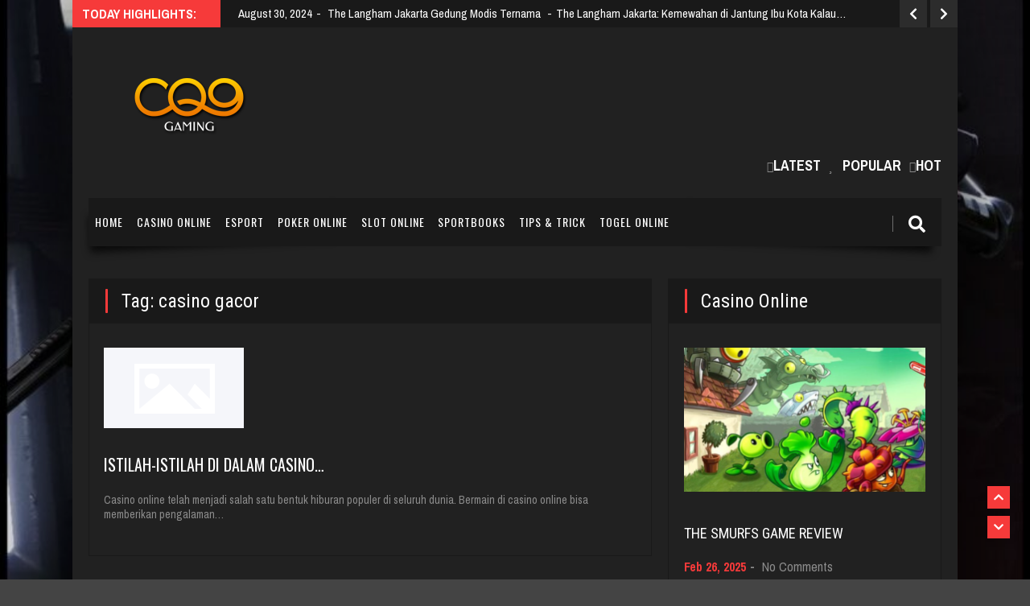

--- FILE ---
content_type: text/html; charset=UTF-8
request_url: https://railroadevangelist.com/tag/casino-gacor/
body_size: 28555
content:
<!doctype html>
<!--[if !IE]>
<html class="no-js non-ie" lang="en-US"> <![endif]-->
<!--[if IE 7 ]>
<html class="no-js ie7" lang="en-US"> <![endif]-->
<!--[if IE 8 ]>
<html class="no-js ie8" lang="en-US"> <![endif]-->
<!--[if IE 9 ]>
<html class="no-js ie9" lang="en-US"> <![endif]-->
<!--[if gt IE 9]><!-->
<html class="no-js" lang="en-US"> <!--<![endif]-->
<head>
<meta charset="UTF-8"/>
<meta name="viewport" content="width=device-width, initial-scale=1.0">
<link rel="profile" href="http://gmpg.org/xfn/11"/>
<link rel="pingback" href="https://railroadevangelist.com/xmlrpc.php"/>
<meta name='robots' content='index, follow, max-image-preview:large, max-snippet:-1, max-video-preview:-1' />

	<!-- This site is optimized with the Yoast SEO plugin v26.5 - https://yoast.com/wordpress/plugins/seo/ -->
	<title>casino gacor Archives - RailRoadEvangelist</title>
	<link rel="canonical" href="https://railroadevangelist.com/tag/casino-gacor/" />
	<meta property="og:locale" content="en_US" />
	<meta property="og:type" content="article" />
	<meta property="og:title" content="casino gacor Archives - RailRoadEvangelist" />
	<meta property="og:url" content="https://railroadevangelist.com/tag/casino-gacor/" />
	<meta property="og:site_name" content="RailRoadEvangelist" />
	<meta property="og:image" content="https://railroadevangelist.com/wp-content/uploads/2023/03/CQ9logo.png" />
	<meta property="og:image:width" content="500" />
	<meta property="og:image:height" content="200" />
	<meta property="og:image:type" content="image/png" />
	<meta name="twitter:card" content="summary_large_image" />
	<meta name="twitter:site" content="@juraganpbn" />
	<script type="application/ld+json" class="yoast-schema-graph">{"@context":"https://schema.org","@graph":[{"@type":"CollectionPage","@id":"https://railroadevangelist.com/tag/casino-gacor/","url":"https://railroadevangelist.com/tag/casino-gacor/","name":"casino gacor Archives - RailRoadEvangelist","isPartOf":{"@id":"https://railroadevangelist.com/#website"},"breadcrumb":{"@id":"https://railroadevangelist.com/tag/casino-gacor/#breadcrumb"},"inLanguage":"en-US"},{"@type":"BreadcrumbList","@id":"https://railroadevangelist.com/tag/casino-gacor/#breadcrumb","itemListElement":[{"@type":"ListItem","position":1,"name":"Home","item":"https://railroadevangelist.com/"},{"@type":"ListItem","position":2,"name":"casino gacor"}]},{"@type":"WebSite","@id":"https://railroadevangelist.com/#website","url":"https://railroadevangelist.com/","name":"RailRoadEvangelist","description":"Tips &amp; Trick Media CQ9 Gaming","publisher":{"@id":"https://railroadevangelist.com/#organization"},"alternateName":"Media CQ9 Gaming","potentialAction":[{"@type":"SearchAction","target":{"@type":"EntryPoint","urlTemplate":"https://railroadevangelist.com/?s={search_term_string}"},"query-input":{"@type":"PropertyValueSpecification","valueRequired":true,"valueName":"search_term_string"}}],"inLanguage":"en-US"},{"@type":"Organization","@id":"https://railroadevangelist.com/#organization","name":"Media CQ9 Gaming","alternateName":"Media CQ9 Gaming","url":"https://railroadevangelist.com/","logo":{"@type":"ImageObject","inLanguage":"en-US","@id":"https://railroadevangelist.com/#/schema/logo/image/","url":"https://railroadevangelist.com/wp-content/uploads/2023/03/cropped-20210521032822381.jpg","contentUrl":"https://railroadevangelist.com/wp-content/uploads/2023/03/cropped-20210521032822381.jpg","width":512,"height":512,"caption":"Media CQ9 Gaming"},"image":{"@id":"https://railroadevangelist.com/#/schema/logo/image/"},"sameAs":["https://www.facebook.com/juraganpbn","https://x.com/juraganpbn","https://www.youtube.com/@juraganpbn","https://www.linkedin.com/in/juraganpbn","https://id.pinterest.com/juragapbn/","https://www.tumblr.com/juraganpbn","https://www.tiktok.com/@juraganpbn"]}]}</script>
	<!-- / Yoast SEO plugin. -->


<link rel='dns-prefetch' href='//fonts.googleapis.com' />
<link rel='dns-prefetch' href='//www.googletagmanager.com' />
<link rel="alternate" type="application/rss+xml" title="RailRoadEvangelist &raquo; Feed" href="https://railroadevangelist.com/feed/" />
<link rel="alternate" type="application/rss+xml" title="RailRoadEvangelist &raquo; Comments Feed" href="https://railroadevangelist.com/comments/feed/" />
<link rel="alternate" type="application/rss+xml" title="RailRoadEvangelist &raquo; casino gacor Tag Feed" href="https://railroadevangelist.com/tag/casino-gacor/feed/" />
		<!-- This site uses the Google Analytics by MonsterInsights plugin v9.10.0 - Using Analytics tracking - https://www.monsterinsights.com/ -->
							<script src="//www.googletagmanager.com/gtag/js?id=G-BDD5HF2K8G"  data-cfasync="false" data-wpfc-render="false" type="text/javascript" async></script>
			<script data-cfasync="false" data-wpfc-render="false" type="text/javascript">
				var mi_version = '9.10.0';
				var mi_track_user = true;
				var mi_no_track_reason = '';
								var MonsterInsightsDefaultLocations = {"page_location":"https:\/\/railroadevangelist.com\/tag\/casino-gacor\/"};
								if ( typeof MonsterInsightsPrivacyGuardFilter === 'function' ) {
					var MonsterInsightsLocations = (typeof MonsterInsightsExcludeQuery === 'object') ? MonsterInsightsPrivacyGuardFilter( MonsterInsightsExcludeQuery ) : MonsterInsightsPrivacyGuardFilter( MonsterInsightsDefaultLocations );
				} else {
					var MonsterInsightsLocations = (typeof MonsterInsightsExcludeQuery === 'object') ? MonsterInsightsExcludeQuery : MonsterInsightsDefaultLocations;
				}

								var disableStrs = [
										'ga-disable-G-BDD5HF2K8G',
									];

				/* Function to detect opted out users */
				function __gtagTrackerIsOptedOut() {
					for (var index = 0; index < disableStrs.length; index++) {
						if (document.cookie.indexOf(disableStrs[index] + '=true') > -1) {
							return true;
						}
					}

					return false;
				}

				/* Disable tracking if the opt-out cookie exists. */
				if (__gtagTrackerIsOptedOut()) {
					for (var index = 0; index < disableStrs.length; index++) {
						window[disableStrs[index]] = true;
					}
				}

				/* Opt-out function */
				function __gtagTrackerOptout() {
					for (var index = 0; index < disableStrs.length; index++) {
						document.cookie = disableStrs[index] + '=true; expires=Thu, 31 Dec 2099 23:59:59 UTC; path=/';
						window[disableStrs[index]] = true;
					}
				}

				if ('undefined' === typeof gaOptout) {
					function gaOptout() {
						__gtagTrackerOptout();
					}
				}
								window.dataLayer = window.dataLayer || [];

				window.MonsterInsightsDualTracker = {
					helpers: {},
					trackers: {},
				};
				if (mi_track_user) {
					function __gtagDataLayer() {
						dataLayer.push(arguments);
					}

					function __gtagTracker(type, name, parameters) {
						if (!parameters) {
							parameters = {};
						}

						if (parameters.send_to) {
							__gtagDataLayer.apply(null, arguments);
							return;
						}

						if (type === 'event') {
														parameters.send_to = monsterinsights_frontend.v4_id;
							var hookName = name;
							if (typeof parameters['event_category'] !== 'undefined') {
								hookName = parameters['event_category'] + ':' + name;
							}

							if (typeof MonsterInsightsDualTracker.trackers[hookName] !== 'undefined') {
								MonsterInsightsDualTracker.trackers[hookName](parameters);
							} else {
								__gtagDataLayer('event', name, parameters);
							}
							
						} else {
							__gtagDataLayer.apply(null, arguments);
						}
					}

					__gtagTracker('js', new Date());
					__gtagTracker('set', {
						'developer_id.dZGIzZG': true,
											});
					if ( MonsterInsightsLocations.page_location ) {
						__gtagTracker('set', MonsterInsightsLocations);
					}
										__gtagTracker('config', 'G-BDD5HF2K8G', {"forceSSL":"true","link_attribution":"true"} );
										window.gtag = __gtagTracker;										(function () {
						/* https://developers.google.com/analytics/devguides/collection/analyticsjs/ */
						/* ga and __gaTracker compatibility shim. */
						var noopfn = function () {
							return null;
						};
						var newtracker = function () {
							return new Tracker();
						};
						var Tracker = function () {
							return null;
						};
						var p = Tracker.prototype;
						p.get = noopfn;
						p.set = noopfn;
						p.send = function () {
							var args = Array.prototype.slice.call(arguments);
							args.unshift('send');
							__gaTracker.apply(null, args);
						};
						var __gaTracker = function () {
							var len = arguments.length;
							if (len === 0) {
								return;
							}
							var f = arguments[len - 1];
							if (typeof f !== 'object' || f === null || typeof f.hitCallback !== 'function') {
								if ('send' === arguments[0]) {
									var hitConverted, hitObject = false, action;
									if ('event' === arguments[1]) {
										if ('undefined' !== typeof arguments[3]) {
											hitObject = {
												'eventAction': arguments[3],
												'eventCategory': arguments[2],
												'eventLabel': arguments[4],
												'value': arguments[5] ? arguments[5] : 1,
											}
										}
									}
									if ('pageview' === arguments[1]) {
										if ('undefined' !== typeof arguments[2]) {
											hitObject = {
												'eventAction': 'page_view',
												'page_path': arguments[2],
											}
										}
									}
									if (typeof arguments[2] === 'object') {
										hitObject = arguments[2];
									}
									if (typeof arguments[5] === 'object') {
										Object.assign(hitObject, arguments[5]);
									}
									if ('undefined' !== typeof arguments[1].hitType) {
										hitObject = arguments[1];
										if ('pageview' === hitObject.hitType) {
											hitObject.eventAction = 'page_view';
										}
									}
									if (hitObject) {
										action = 'timing' === arguments[1].hitType ? 'timing_complete' : hitObject.eventAction;
										hitConverted = mapArgs(hitObject);
										__gtagTracker('event', action, hitConverted);
									}
								}
								return;
							}

							function mapArgs(args) {
								var arg, hit = {};
								var gaMap = {
									'eventCategory': 'event_category',
									'eventAction': 'event_action',
									'eventLabel': 'event_label',
									'eventValue': 'event_value',
									'nonInteraction': 'non_interaction',
									'timingCategory': 'event_category',
									'timingVar': 'name',
									'timingValue': 'value',
									'timingLabel': 'event_label',
									'page': 'page_path',
									'location': 'page_location',
									'title': 'page_title',
									'referrer' : 'page_referrer',
								};
								for (arg in args) {
																		if (!(!args.hasOwnProperty(arg) || !gaMap.hasOwnProperty(arg))) {
										hit[gaMap[arg]] = args[arg];
									} else {
										hit[arg] = args[arg];
									}
								}
								return hit;
							}

							try {
								f.hitCallback();
							} catch (ex) {
							}
						};
						__gaTracker.create = newtracker;
						__gaTracker.getByName = newtracker;
						__gaTracker.getAll = function () {
							return [];
						};
						__gaTracker.remove = noopfn;
						__gaTracker.loaded = true;
						window['__gaTracker'] = __gaTracker;
					})();
									} else {
										console.log("");
					(function () {
						function __gtagTracker() {
							return null;
						}

						window['__gtagTracker'] = __gtagTracker;
						window['gtag'] = __gtagTracker;
					})();
									}
			</script>
							<!-- / Google Analytics by MonsterInsights -->
		<style id='wp-img-auto-sizes-contain-inline-css' type='text/css'>
img:is([sizes=auto i],[sizes^="auto," i]){contain-intrinsic-size:3000px 1500px}
/*# sourceURL=wp-img-auto-sizes-contain-inline-css */
</style>

<link rel='stylesheet' id='arqam-style-css' href='https://railroadevangelist.com/wp-content/plugins/arqam/assets/style.css?ver=6.9' type='text/css' media='all' />
<style id='wp-emoji-styles-inline-css' type='text/css'>

	img.wp-smiley, img.emoji {
		display: inline !important;
		border: none !important;
		box-shadow: none !important;
		height: 1em !important;
		width: 1em !important;
		margin: 0 0.07em !important;
		vertical-align: -0.1em !important;
		background: none !important;
		padding: 0 !important;
	}
/*# sourceURL=wp-emoji-styles-inline-css */
</style>
<link rel='stylesheet' id='wp-block-library-css' href='https://railroadevangelist.com/wp-includes/css/dist/block-library/style.min.css?ver=6.9' type='text/css' media='all' />
<style id='wp-block-heading-inline-css' type='text/css'>
h1:where(.wp-block-heading).has-background,h2:where(.wp-block-heading).has-background,h3:where(.wp-block-heading).has-background,h4:where(.wp-block-heading).has-background,h5:where(.wp-block-heading).has-background,h6:where(.wp-block-heading).has-background{padding:1.25em 2.375em}h1.has-text-align-left[style*=writing-mode]:where([style*=vertical-lr]),h1.has-text-align-right[style*=writing-mode]:where([style*=vertical-rl]),h2.has-text-align-left[style*=writing-mode]:where([style*=vertical-lr]),h2.has-text-align-right[style*=writing-mode]:where([style*=vertical-rl]),h3.has-text-align-left[style*=writing-mode]:where([style*=vertical-lr]),h3.has-text-align-right[style*=writing-mode]:where([style*=vertical-rl]),h4.has-text-align-left[style*=writing-mode]:where([style*=vertical-lr]),h4.has-text-align-right[style*=writing-mode]:where([style*=vertical-rl]),h5.has-text-align-left[style*=writing-mode]:where([style*=vertical-lr]),h5.has-text-align-right[style*=writing-mode]:where([style*=vertical-rl]),h6.has-text-align-left[style*=writing-mode]:where([style*=vertical-lr]),h6.has-text-align-right[style*=writing-mode]:where([style*=vertical-rl]){rotate:180deg}
/*# sourceURL=https://railroadevangelist.com/wp-includes/blocks/heading/style.min.css */
</style>
<style id='wp-block-paragraph-inline-css' type='text/css'>
.is-small-text{font-size:.875em}.is-regular-text{font-size:1em}.is-large-text{font-size:2.25em}.is-larger-text{font-size:3em}.has-drop-cap:not(:focus):first-letter{float:left;font-size:8.4em;font-style:normal;font-weight:100;line-height:.68;margin:.05em .1em 0 0;text-transform:uppercase}body.rtl .has-drop-cap:not(:focus):first-letter{float:none;margin-left:.1em}p.has-drop-cap.has-background{overflow:hidden}:root :where(p.has-background){padding:1.25em 2.375em}:where(p.has-text-color:not(.has-link-color)) a{color:inherit}p.has-text-align-left[style*="writing-mode:vertical-lr"],p.has-text-align-right[style*="writing-mode:vertical-rl"]{rotate:180deg}
/*# sourceURL=https://railroadevangelist.com/wp-includes/blocks/paragraph/style.min.css */
</style>
<style id='wp-block-table-inline-css' type='text/css'>
.wp-block-table{overflow-x:auto}.wp-block-table table{border-collapse:collapse;width:100%}.wp-block-table thead{border-bottom:3px solid}.wp-block-table tfoot{border-top:3px solid}.wp-block-table td,.wp-block-table th{border:1px solid;padding:.5em}.wp-block-table .has-fixed-layout{table-layout:fixed;width:100%}.wp-block-table .has-fixed-layout td,.wp-block-table .has-fixed-layout th{word-break:break-word}.wp-block-table.aligncenter,.wp-block-table.alignleft,.wp-block-table.alignright{display:table;width:auto}.wp-block-table.aligncenter td,.wp-block-table.aligncenter th,.wp-block-table.alignleft td,.wp-block-table.alignleft th,.wp-block-table.alignright td,.wp-block-table.alignright th{word-break:break-word}.wp-block-table .has-subtle-light-gray-background-color{background-color:#f3f4f5}.wp-block-table .has-subtle-pale-green-background-color{background-color:#e9fbe5}.wp-block-table .has-subtle-pale-blue-background-color{background-color:#e7f5fe}.wp-block-table .has-subtle-pale-pink-background-color{background-color:#fcf0ef}.wp-block-table.is-style-stripes{background-color:initial;border-collapse:inherit;border-spacing:0}.wp-block-table.is-style-stripes tbody tr:nth-child(odd){background-color:#f0f0f0}.wp-block-table.is-style-stripes.has-subtle-light-gray-background-color tbody tr:nth-child(odd){background-color:#f3f4f5}.wp-block-table.is-style-stripes.has-subtle-pale-green-background-color tbody tr:nth-child(odd){background-color:#e9fbe5}.wp-block-table.is-style-stripes.has-subtle-pale-blue-background-color tbody tr:nth-child(odd){background-color:#e7f5fe}.wp-block-table.is-style-stripes.has-subtle-pale-pink-background-color tbody tr:nth-child(odd){background-color:#fcf0ef}.wp-block-table.is-style-stripes td,.wp-block-table.is-style-stripes th{border-color:#0000}.wp-block-table.is-style-stripes{border-bottom:1px solid #f0f0f0}.wp-block-table .has-border-color td,.wp-block-table .has-border-color th,.wp-block-table .has-border-color tr,.wp-block-table .has-border-color>*{border-color:inherit}.wp-block-table table[style*=border-top-color] tr:first-child,.wp-block-table table[style*=border-top-color] tr:first-child td,.wp-block-table table[style*=border-top-color] tr:first-child th,.wp-block-table table[style*=border-top-color]>*,.wp-block-table table[style*=border-top-color]>* td,.wp-block-table table[style*=border-top-color]>* th{border-top-color:inherit}.wp-block-table table[style*=border-top-color] tr:not(:first-child){border-top-color:initial}.wp-block-table table[style*=border-right-color] td:last-child,.wp-block-table table[style*=border-right-color] th,.wp-block-table table[style*=border-right-color] tr,.wp-block-table table[style*=border-right-color]>*{border-right-color:inherit}.wp-block-table table[style*=border-bottom-color] tr:last-child,.wp-block-table table[style*=border-bottom-color] tr:last-child td,.wp-block-table table[style*=border-bottom-color] tr:last-child th,.wp-block-table table[style*=border-bottom-color]>*,.wp-block-table table[style*=border-bottom-color]>* td,.wp-block-table table[style*=border-bottom-color]>* th{border-bottom-color:inherit}.wp-block-table table[style*=border-bottom-color] tr:not(:last-child){border-bottom-color:initial}.wp-block-table table[style*=border-left-color] td:first-child,.wp-block-table table[style*=border-left-color] th,.wp-block-table table[style*=border-left-color] tr,.wp-block-table table[style*=border-left-color]>*{border-left-color:inherit}.wp-block-table table[style*=border-style] td,.wp-block-table table[style*=border-style] th,.wp-block-table table[style*=border-style] tr,.wp-block-table table[style*=border-style]>*{border-style:inherit}.wp-block-table table[style*=border-width] td,.wp-block-table table[style*=border-width] th,.wp-block-table table[style*=border-width] tr,.wp-block-table table[style*=border-width]>*{border-style:inherit;border-width:inherit}
/*# sourceURL=https://railroadevangelist.com/wp-includes/blocks/table/style.min.css */
</style>
<style id='global-styles-inline-css' type='text/css'>
:root{--wp--preset--aspect-ratio--square: 1;--wp--preset--aspect-ratio--4-3: 4/3;--wp--preset--aspect-ratio--3-4: 3/4;--wp--preset--aspect-ratio--3-2: 3/2;--wp--preset--aspect-ratio--2-3: 2/3;--wp--preset--aspect-ratio--16-9: 16/9;--wp--preset--aspect-ratio--9-16: 9/16;--wp--preset--color--black: #000000;--wp--preset--color--cyan-bluish-gray: #abb8c3;--wp--preset--color--white: #ffffff;--wp--preset--color--pale-pink: #f78da7;--wp--preset--color--vivid-red: #cf2e2e;--wp--preset--color--luminous-vivid-orange: #ff6900;--wp--preset--color--luminous-vivid-amber: #fcb900;--wp--preset--color--light-green-cyan: #7bdcb5;--wp--preset--color--vivid-green-cyan: #00d084;--wp--preset--color--pale-cyan-blue: #8ed1fc;--wp--preset--color--vivid-cyan-blue: #0693e3;--wp--preset--color--vivid-purple: #9b51e0;--wp--preset--gradient--vivid-cyan-blue-to-vivid-purple: linear-gradient(135deg,rgb(6,147,227) 0%,rgb(155,81,224) 100%);--wp--preset--gradient--light-green-cyan-to-vivid-green-cyan: linear-gradient(135deg,rgb(122,220,180) 0%,rgb(0,208,130) 100%);--wp--preset--gradient--luminous-vivid-amber-to-luminous-vivid-orange: linear-gradient(135deg,rgb(252,185,0) 0%,rgb(255,105,0) 100%);--wp--preset--gradient--luminous-vivid-orange-to-vivid-red: linear-gradient(135deg,rgb(255,105,0) 0%,rgb(207,46,46) 100%);--wp--preset--gradient--very-light-gray-to-cyan-bluish-gray: linear-gradient(135deg,rgb(238,238,238) 0%,rgb(169,184,195) 100%);--wp--preset--gradient--cool-to-warm-spectrum: linear-gradient(135deg,rgb(74,234,220) 0%,rgb(151,120,209) 20%,rgb(207,42,186) 40%,rgb(238,44,130) 60%,rgb(251,105,98) 80%,rgb(254,248,76) 100%);--wp--preset--gradient--blush-light-purple: linear-gradient(135deg,rgb(255,206,236) 0%,rgb(152,150,240) 100%);--wp--preset--gradient--blush-bordeaux: linear-gradient(135deg,rgb(254,205,165) 0%,rgb(254,45,45) 50%,rgb(107,0,62) 100%);--wp--preset--gradient--luminous-dusk: linear-gradient(135deg,rgb(255,203,112) 0%,rgb(199,81,192) 50%,rgb(65,88,208) 100%);--wp--preset--gradient--pale-ocean: linear-gradient(135deg,rgb(255,245,203) 0%,rgb(182,227,212) 50%,rgb(51,167,181) 100%);--wp--preset--gradient--electric-grass: linear-gradient(135deg,rgb(202,248,128) 0%,rgb(113,206,126) 100%);--wp--preset--gradient--midnight: linear-gradient(135deg,rgb(2,3,129) 0%,rgb(40,116,252) 100%);--wp--preset--font-size--small: 13px;--wp--preset--font-size--medium: 20px;--wp--preset--font-size--large: 36px;--wp--preset--font-size--x-large: 42px;--wp--preset--spacing--20: 0.44rem;--wp--preset--spacing--30: 0.67rem;--wp--preset--spacing--40: 1rem;--wp--preset--spacing--50: 1.5rem;--wp--preset--spacing--60: 2.25rem;--wp--preset--spacing--70: 3.38rem;--wp--preset--spacing--80: 5.06rem;--wp--preset--shadow--natural: 6px 6px 9px rgba(0, 0, 0, 0.2);--wp--preset--shadow--deep: 12px 12px 50px rgba(0, 0, 0, 0.4);--wp--preset--shadow--sharp: 6px 6px 0px rgba(0, 0, 0, 0.2);--wp--preset--shadow--outlined: 6px 6px 0px -3px rgb(255, 255, 255), 6px 6px rgb(0, 0, 0);--wp--preset--shadow--crisp: 6px 6px 0px rgb(0, 0, 0);}:where(.is-layout-flex){gap: 0.5em;}:where(.is-layout-grid){gap: 0.5em;}body .is-layout-flex{display: flex;}.is-layout-flex{flex-wrap: wrap;align-items: center;}.is-layout-flex > :is(*, div){margin: 0;}body .is-layout-grid{display: grid;}.is-layout-grid > :is(*, div){margin: 0;}:where(.wp-block-columns.is-layout-flex){gap: 2em;}:where(.wp-block-columns.is-layout-grid){gap: 2em;}:where(.wp-block-post-template.is-layout-flex){gap: 1.25em;}:where(.wp-block-post-template.is-layout-grid){gap: 1.25em;}.has-black-color{color: var(--wp--preset--color--black) !important;}.has-cyan-bluish-gray-color{color: var(--wp--preset--color--cyan-bluish-gray) !important;}.has-white-color{color: var(--wp--preset--color--white) !important;}.has-pale-pink-color{color: var(--wp--preset--color--pale-pink) !important;}.has-vivid-red-color{color: var(--wp--preset--color--vivid-red) !important;}.has-luminous-vivid-orange-color{color: var(--wp--preset--color--luminous-vivid-orange) !important;}.has-luminous-vivid-amber-color{color: var(--wp--preset--color--luminous-vivid-amber) !important;}.has-light-green-cyan-color{color: var(--wp--preset--color--light-green-cyan) !important;}.has-vivid-green-cyan-color{color: var(--wp--preset--color--vivid-green-cyan) !important;}.has-pale-cyan-blue-color{color: var(--wp--preset--color--pale-cyan-blue) !important;}.has-vivid-cyan-blue-color{color: var(--wp--preset--color--vivid-cyan-blue) !important;}.has-vivid-purple-color{color: var(--wp--preset--color--vivid-purple) !important;}.has-black-background-color{background-color: var(--wp--preset--color--black) !important;}.has-cyan-bluish-gray-background-color{background-color: var(--wp--preset--color--cyan-bluish-gray) !important;}.has-white-background-color{background-color: var(--wp--preset--color--white) !important;}.has-pale-pink-background-color{background-color: var(--wp--preset--color--pale-pink) !important;}.has-vivid-red-background-color{background-color: var(--wp--preset--color--vivid-red) !important;}.has-luminous-vivid-orange-background-color{background-color: var(--wp--preset--color--luminous-vivid-orange) !important;}.has-luminous-vivid-amber-background-color{background-color: var(--wp--preset--color--luminous-vivid-amber) !important;}.has-light-green-cyan-background-color{background-color: var(--wp--preset--color--light-green-cyan) !important;}.has-vivid-green-cyan-background-color{background-color: var(--wp--preset--color--vivid-green-cyan) !important;}.has-pale-cyan-blue-background-color{background-color: var(--wp--preset--color--pale-cyan-blue) !important;}.has-vivid-cyan-blue-background-color{background-color: var(--wp--preset--color--vivid-cyan-blue) !important;}.has-vivid-purple-background-color{background-color: var(--wp--preset--color--vivid-purple) !important;}.has-black-border-color{border-color: var(--wp--preset--color--black) !important;}.has-cyan-bluish-gray-border-color{border-color: var(--wp--preset--color--cyan-bluish-gray) !important;}.has-white-border-color{border-color: var(--wp--preset--color--white) !important;}.has-pale-pink-border-color{border-color: var(--wp--preset--color--pale-pink) !important;}.has-vivid-red-border-color{border-color: var(--wp--preset--color--vivid-red) !important;}.has-luminous-vivid-orange-border-color{border-color: var(--wp--preset--color--luminous-vivid-orange) !important;}.has-luminous-vivid-amber-border-color{border-color: var(--wp--preset--color--luminous-vivid-amber) !important;}.has-light-green-cyan-border-color{border-color: var(--wp--preset--color--light-green-cyan) !important;}.has-vivid-green-cyan-border-color{border-color: var(--wp--preset--color--vivid-green-cyan) !important;}.has-pale-cyan-blue-border-color{border-color: var(--wp--preset--color--pale-cyan-blue) !important;}.has-vivid-cyan-blue-border-color{border-color: var(--wp--preset--color--vivid-cyan-blue) !important;}.has-vivid-purple-border-color{border-color: var(--wp--preset--color--vivid-purple) !important;}.has-vivid-cyan-blue-to-vivid-purple-gradient-background{background: var(--wp--preset--gradient--vivid-cyan-blue-to-vivid-purple) !important;}.has-light-green-cyan-to-vivid-green-cyan-gradient-background{background: var(--wp--preset--gradient--light-green-cyan-to-vivid-green-cyan) !important;}.has-luminous-vivid-amber-to-luminous-vivid-orange-gradient-background{background: var(--wp--preset--gradient--luminous-vivid-amber-to-luminous-vivid-orange) !important;}.has-luminous-vivid-orange-to-vivid-red-gradient-background{background: var(--wp--preset--gradient--luminous-vivid-orange-to-vivid-red) !important;}.has-very-light-gray-to-cyan-bluish-gray-gradient-background{background: var(--wp--preset--gradient--very-light-gray-to-cyan-bluish-gray) !important;}.has-cool-to-warm-spectrum-gradient-background{background: var(--wp--preset--gradient--cool-to-warm-spectrum) !important;}.has-blush-light-purple-gradient-background{background: var(--wp--preset--gradient--blush-light-purple) !important;}.has-blush-bordeaux-gradient-background{background: var(--wp--preset--gradient--blush-bordeaux) !important;}.has-luminous-dusk-gradient-background{background: var(--wp--preset--gradient--luminous-dusk) !important;}.has-pale-ocean-gradient-background{background: var(--wp--preset--gradient--pale-ocean) !important;}.has-electric-grass-gradient-background{background: var(--wp--preset--gradient--electric-grass) !important;}.has-midnight-gradient-background{background: var(--wp--preset--gradient--midnight) !important;}.has-small-font-size{font-size: var(--wp--preset--font-size--small) !important;}.has-medium-font-size{font-size: var(--wp--preset--font-size--medium) !important;}.has-large-font-size{font-size: var(--wp--preset--font-size--large) !important;}.has-x-large-font-size{font-size: var(--wp--preset--font-size--x-large) !important;}
/*# sourceURL=global-styles-inline-css */
</style>

<style id='classic-theme-styles-inline-css' type='text/css'>
/*! This file is auto-generated */
.wp-block-button__link{color:#fff;background-color:#32373c;border-radius:9999px;box-shadow:none;text-decoration:none;padding:calc(.667em + 2px) calc(1.333em + 2px);font-size:1.125em}.wp-block-file__button{background:#32373c;color:#fff;text-decoration:none}
/*# sourceURL=/wp-includes/css/classic-themes.min.css */
</style>
<link rel='stylesheet' id='ansar-import-css' href='https://railroadevangelist.com/wp-content/plugins/ansar-import/public/css/ansar-import-public.css?ver=2.0.9' type='text/css' media='all' />
<link rel='stylesheet' id='contact-form-7-css' href='https://railroadevangelist.com/wp-content/plugins/contact-form-7/includes/css/styles.css?ver=6.1.4' type='text/css' media='all' />
<link rel='stylesheet' id='irecommendthis-css' href='https://railroadevangelist.com/wp-content/plugins/i-recommend-this/assets/css/irecommendthis-heart.css?ver=4.0.1' type='text/css' media='all' />
<link rel='stylesheet' id='mashsb-styles-css' href='https://railroadevangelist.com/wp-content/plugins/mashsharer/assets/css/mashsb.min.css?ver=4.0.47' type='text/css' media='all' />
<style id='mashsb-styles-inline-css' type='text/css'>
.mashsb-count {color:#cccccc;}@media only screen and (min-width:568px){.mashsb-buttons a {min-width: 177px;}}
/*# sourceURL=mashsb-styles-inline-css */
</style>
<link rel='stylesheet' id='taqyeem-style-css' href='https://railroadevangelist.com/wp-content/plugins/taqyeem/style.css?ver=6.9' type='text/css' media='all' />
<link rel='stylesheet' id='gameleon-style-css' href='https://railroadevangelist.com/wp-content/themes/gameleon/assets/css/style.min.css?ver=8.1' type='text/css' media='all' />
<style id='gameleon-style-inline-css' type='text/css'>

        .modern-ticker {
            max-width: inherit;
            margin: 0;
        }

    

        #td-modular-slider {
            margin-top: 40px;
        }

    

        #header{
            margin-bottom: 40px;
        }

    

        .td-fly-in-effect {
            -webkit-animation-name:flyIn;
            animation-name:flyIn;
            -webkit-animation-duration:1s;
            animation-duration:1s;
            -webkit-animation-fill-mode:both;
            animation-fill-mode:both;
            }

    
        


    #buddypress .groups .item-meta,
	.moregames-link .fa-angle-right,
	#review-box .review-final-score h3,
	#review-box .review-final-score h4,
	.widget_categories .current-cat a,
	.review-box,
    .bbp-forum-title, 
    .dot-irecommendthis:hover,
    .dot-irecommendthis.active,
    .td-dark-mode .td-tag-cloud-inline.td-tag-cloud-widget a:hover,
    .td-dark-mode .nd_recently_viewed .links li a:hover,
    .online-users-content,
    .td-dark-mode .td-module-6 .block-meta,
    .td-subtitle,
    .td-dark-mode .td-module-8 .block-meta,
    .td-module-8 .td-subtitle,
    .td-dark-mode .td-module-7 .block-meta,
    .td-module-7 .td-subtitle,
    .td-dark-mode .td-module-3 .block-meta,
    .td-module-7 h2.td-big-title a:hover,
    .td-dark-mode .block-meta,
    .td-dark-mode .td-post-date,
    .right-menu i,
    .right-menu li a:hover  {
            color: #f63a3a;
    }

    .menu a:hover,
    a.button, input[type='reset'], input[type='button'], input[type='submit'],
    .front-page .menu .current_page_item a,
    .menu .current_page_item a,
    .menu .current-menu-item a,
    #td-home-tabs .tabs-wrapper li.active a:hover,
    ul.nd_tabs li:hover,
    .td-admin-links .links li a,
    .nd_recently_viewed .links li a,
    form.nd_form input.button,
    .dropcap,
    #gametabs li.active a,
    .colophon-module,
    #commentform a.button,
    #commentform input[type='reset'],
    #commentform input[type='button'],
    #commentform input[type='submit'],
    .td-owl-date,
    .feedburner-subscribe,
    .wp-pagenavi span.current,
    .td-tag-cloud-widget a,
    #td-searchsubmit,
    .cat-links a,
    .gamesnumber,
    .review-percentage .review-item span span,
    #progressbarloadbg,
    .scroll-up,
    .modern-ticker,
    .mt-news,
    main-byline a,
    .scroll-down,
    .td-social-counters li,
    .td-video-wrapp .td-embed-description .video-post-title span,
    .qtip-default,
    #td-social-tabs .tabs-wrapper li.active a,
    ul.nd_tabs li.active,
    #td-home-tabs .tabs-wrapper li.active a,
    #td-social-tabs .tabs-wrapper li.active a:hover,
    #bbp_search_submit,    
    #buddypress div.dir-search input[type='submit'],
    #buddypress #activate-page .standard-form input[type='submit'],
    #buddypress .message-search input[type='submit'],
    #buddypress .item-list-tabs ul li.selected a,
    #buddypress .generic-button a,
    #buddypress .submit input[type='submit'],
    #buddypress .ac-reply-content input[type='submit'],
    #buddypress .standard-form input[type='submit'],
    #buddypress .standard-form .button-nav .current a,
    #buddypress .standard-form .button,
    #buddypress input[type='submit'],
    #buddypress a.accept,
    #buddypress .standard-form #group-create-body input[type='button'],
    .td-dark-mode .mt-label,
    .td-dark-mode .widget-title:before,
    .td-search-button,
    .td-dark-mode #gametabs li.active a,
    .td-dark-mode #gametabs .tab-links a:hover,
    .td-dark-mode #gametabs li.active a:hover,
    .owl-theme-2 .owl-controls .owl-page.active span,
    .owl-theme-2 .owl-controls.clickable .owl-page:hover span,
    .owl-theme-3 .owl-controls .owl-page.active span,
    .owl-theme-3 .owl-controls.clickable .owl-page:hover span,
    .td-dark-mode #td-home-tabs .tabs-wrapper li.active a,
    .td-dark-mode ul.nd_tabs li.active,
    .td-module-8 .triangle-shape,
    .td-module-8 .triangle-shape-last,
    #header #top-bar .container #top-navigation .navigation .menu .current-menu-item a,
    #header #top-bar .container #top-navigation .navigation .menu .current_page_item a,
    .td-view-all,
    .main-cat  {
        background-color: #f63a3a;
    }

    .wp-pagenavi span.current {
        border: 1px solid #f63a3a;
    }

    
a:hover {color: #000000;}
.footer-menu li a:hover,#footer #wrapper-footer li a:hover{color:#ffffff;}
.widget-title, .widgettitle, #td-social-tabs .tabs-wrapper li.active a, #td-social-tabs .tabs-wrapper li.active a:hover {background-color: #f9f9f9;}

        body{background-image:url(https://railroadevangelist.com/wp-content/uploads/2021/02/bg-e1614240912178.jpg);background-repeat:no-repeat;background-position:center;background-attachment:fixed;}
        #container {box-shadow: 0 0 125px 0 rgb(0 0 0 / 90%);
            -webkit-box-shadow: 0 0 125px 0 rgb(0 0 0 / 90%);
            -moz-box-shadow: 0 0 125px 0 rgba(0,0,0,0.9);
            -o-box-shadow: 0 0 125px 0 rgba(0,0,0,0.9);}
    
body, button, input, select, textarea{font-family:'Archivo Narrow', sans-serif;}

    body{font-size:14px;}
    
.menu a{font-family:'Oswald', sans-serif;}
.menu a{font-size:14px;}
.menu a{font-weight:500;}
.widget-title h1, .widget-title h3, h2.td-big-title {font-family:'Roboto Condensed', sans-serif;}
.widget-title h1, .widget-title h3{font-size:24px;}
.widget-title h1, .widget-title h3{text-transform:none;}
.widget-title h1, .widget-title h3{line-height:46px;}
/*# sourceURL=gameleon-style-inline-css */
</style>
<link rel='stylesheet' id='google-font-pack-css' href='https://fonts.googleapis.com/css2?family=Archivo+Narrow:ital,wght@0,400;0,700;1,400&#038;family=Oswald:wght@400;700&#038;family=Permanent+Marker&#038;display=swap' type='text/css' media='all' />
<link rel='stylesheet' id='google-body-font-css' href='https://fonts.googleapis.com/css2?family=Archivo+Narrow%3Aital%2Cwght%400%2C400%3B0%2C700%3B1%2C400&#038;display=swap&#038;ver=6.9' type='text/css' media='all' />
<link rel='stylesheet' id='google-menu-font-css' href='https://fonts.googleapis.com/css2?family=Oswald%3Aital%2Cwght%400%2C400%3B0%2C700%3B1%2C400&#038;display=swap&#038;ver=6.9' type='text/css' media='all' />
<link rel='stylesheet' id='google-widgets-font-css' href='https://fonts.googleapis.com/css2?family=Roboto+Condensed%3Aital%2Cwght%400%2C400%3B0%2C700%3B1%2C400&#038;display=swap&#038;ver=6.9' type='text/css' media='all' />
<link rel='stylesheet' id='font-awesome-css' href='https://railroadevangelist.com/wp-content/themes/gameleon/assets/fonts/font-awesome/css/all.css?ver=6.9' type='text/css' media='all' />
<link rel='stylesheet' id='dashicons-css' href='https://railroadevangelist.com/wp-includes/css/dashicons.min.css?ver=6.9' type='text/css' media='all' />
<link rel='stylesheet' id='wp-pagenavi-css' href='https://railroadevangelist.com/wp-content/plugins/wp-pagenavi/pagenavi-css.css?ver=2.70' type='text/css' media='all' />
<script type="text/javascript" src="https://railroadevangelist.com/wp-includes/js/jquery/jquery.min.js?ver=3.7.1" id="jquery-core-js"></script>
<script type="text/javascript" src="https://railroadevangelist.com/wp-includes/js/jquery/jquery-migrate.min.js?ver=3.4.1" id="jquery-migrate-js"></script>
<script type="text/javascript" src="https://railroadevangelist.com/wp-content/plugins/google-analytics-for-wordpress/assets/js/frontend-gtag.min.js?ver=9.10.0" id="monsterinsights-frontend-script-js" async="async" data-wp-strategy="async"></script>
<script data-cfasync="false" data-wpfc-render="false" type="text/javascript" id='monsterinsights-frontend-script-js-extra'>/* <![CDATA[ */
var monsterinsights_frontend = {"js_events_tracking":"true","download_extensions":"doc,pdf,ppt,zip,xls,docx,pptx,xlsx","inbound_paths":"[{\"path\":\"\\\/go\\\/\",\"label\":\"affiliate\"},{\"path\":\"\\\/recommend\\\/\",\"label\":\"affiliate\"}]","home_url":"https:\/\/railroadevangelist.com","hash_tracking":"false","v4_id":"G-BDD5HF2K8G"};/* ]]> */
</script>
<script type="text/javascript" src="https://railroadevangelist.com/wp-content/plugins/ansar-import/public/js/ansar-import-public.js?ver=2.0.9" id="ansar-import-js"></script>
<script type="text/javascript" id="mashsb-js-extra">
/* <![CDATA[ */
var mashsb = {"shares":"0","round_shares":"1","animate_shares":"0","dynamic_buttons":"0","share_url":"https://railroadevangelist.com/istilah-istilah-di-dalam-casino-online/","title":"Istilah-Istilah+Di+Dalam+Casino+Online","image":null,"desc":"Casino online telah menjadi salah satu bentuk hiburan populer di seluruh dunia.\n\n\n\n Bermain di casino online bisa memberikan pengalaman yang sangat menyenangkan dan juga menawarkan kesempatan untuk memenangkan uang. Namun, bagi mereka yang baru memulai, \u2026","hashtag":"","subscribe":"content","subscribe_url":"","activestatus":"1","singular":"0","twitter_popup":"1","refresh":"0","nonce":"1c21687bbf","postid":"","servertime":"1769206529","ajaxurl":"https://railroadevangelist.com/wp-admin/admin-ajax.php"};
//# sourceURL=mashsb-js-extra
/* ]]> */
</script>
<script type="text/javascript" src="https://railroadevangelist.com/wp-content/plugins/mashsharer/assets/js/mashsb.min.js?ver=4.0.47" id="mashsb-js"></script>
<script type="text/javascript" src="https://railroadevangelist.com/wp-content/plugins/taqyeem/js/tie.js?ver=6.9" id="taqyeem-main-js"></script>
<link rel="https://api.w.org/" href="https://railroadevangelist.com/wp-json/" /><link rel="alternate" title="JSON" type="application/json" href="https://railroadevangelist.com/wp-json/wp/v2/tags/101" /><link rel="EditURI" type="application/rsd+xml" title="RSD" href="https://railroadevangelist.com/xmlrpc.php?rsd" />
<meta name="generator" content="WordPress 6.9" />
<meta name="generator" content="Site Kit by Google 1.167.0" /><script type='text/javascript'>
/* <![CDATA[ */
var taqyeem = {"ajaxurl":"https://railroadevangelist.com/wp-admin/admin-ajax.php" , "your_rating":"Your Rating:"};
/* ]]> */
</script>

<style type="text/css" media="screen">

</style>
		<script>
			document.documentElement.className = document.documentElement.className.replace('no-js', 'js');
		</script>
				<style>
			.no-js img.lazyload {
				display: none;
			}

			figure.wp-block-image img.lazyloading {
				min-width: 150px;
			}

			.lazyload,
			.lazyloading {
				--smush-placeholder-width: 100px;
				--smush-placeholder-aspect-ratio: 1/1;
				width: var(--smush-placeholder-width) !important;
				aspect-ratio: var(--smush-placeholder-aspect-ratio) !important;
			}

						.lazyload, .lazyloading {
				opacity: 0;
			}

			.lazyloaded {
				opacity: 1;
				transition: opacity 400ms;
				transition-delay: 0ms;
			}

					</style>
		<meta name="generator" content="Powered by Slider Revolution 6.5.12 - responsive, Mobile-Friendly Slider Plugin for WordPress with comfortable drag and drop interface." />
<link rel="icon" href="https://railroadevangelist.com/wp-content/uploads/2023/03/cropped-20210521032822381-32x32.jpg" sizes="32x32" />
<link rel="icon" href="https://railroadevangelist.com/wp-content/uploads/2023/03/cropped-20210521032822381-192x192.jpg" sizes="192x192" />
<link rel="apple-touch-icon" href="https://railroadevangelist.com/wp-content/uploads/2023/03/cropped-20210521032822381-180x180.jpg" />
<meta name="msapplication-TileImage" content="https://railroadevangelist.com/wp-content/uploads/2023/03/cropped-20210521032822381-270x270.jpg" />
<script>function setREVStartSize(e){
			//window.requestAnimationFrame(function() {
				window.RSIW = window.RSIW===undefined ? window.innerWidth : window.RSIW;
				window.RSIH = window.RSIH===undefined ? window.innerHeight : window.RSIH;
				try {
					var pw = document.getElementById(e.c).parentNode.offsetWidth,
						newh;
					pw = pw===0 || isNaN(pw) ? window.RSIW : pw;
					e.tabw = e.tabw===undefined ? 0 : parseInt(e.tabw);
					e.thumbw = e.thumbw===undefined ? 0 : parseInt(e.thumbw);
					e.tabh = e.tabh===undefined ? 0 : parseInt(e.tabh);
					e.thumbh = e.thumbh===undefined ? 0 : parseInt(e.thumbh);
					e.tabhide = e.tabhide===undefined ? 0 : parseInt(e.tabhide);
					e.thumbhide = e.thumbhide===undefined ? 0 : parseInt(e.thumbhide);
					e.mh = e.mh===undefined || e.mh=="" || e.mh==="auto" ? 0 : parseInt(e.mh,0);
					if(e.layout==="fullscreen" || e.l==="fullscreen")
						newh = Math.max(e.mh,window.RSIH);
					else{
						e.gw = Array.isArray(e.gw) ? e.gw : [e.gw];
						for (var i in e.rl) if (e.gw[i]===undefined || e.gw[i]===0) e.gw[i] = e.gw[i-1];
						e.gh = e.el===undefined || e.el==="" || (Array.isArray(e.el) && e.el.length==0)? e.gh : e.el;
						e.gh = Array.isArray(e.gh) ? e.gh : [e.gh];
						for (var i in e.rl) if (e.gh[i]===undefined || e.gh[i]===0) e.gh[i] = e.gh[i-1];
											
						var nl = new Array(e.rl.length),
							ix = 0,
							sl;
						e.tabw = e.tabhide>=pw ? 0 : e.tabw;
						e.thumbw = e.thumbhide>=pw ? 0 : e.thumbw;
						e.tabh = e.tabhide>=pw ? 0 : e.tabh;
						e.thumbh = e.thumbhide>=pw ? 0 : e.thumbh;
						for (var i in e.rl) nl[i] = e.rl[i]<window.RSIW ? 0 : e.rl[i];
						sl = nl[0];
						for (var i in nl) if (sl>nl[i] && nl[i]>0) { sl = nl[i]; ix=i;}
						var m = pw>(e.gw[ix]+e.tabw+e.thumbw) ? 1 : (pw-(e.tabw+e.thumbw)) / (e.gw[ix]);
						newh =  (e.gh[ix] * m) + (e.tabh + e.thumbh);
					}
					var el = document.getElementById(e.c);
					if (el!==null && el) el.style.height = newh+"px";
					el = document.getElementById(e.c+"_wrapper");
					if (el!==null && el) {
						el.style.height = newh+"px";
						el.style.display = "block";
					}
				} catch(e){
					console.log("Failure at Presize of Slider:" + e)
				}
			//});
		  };</script>
	<script async src="https://pagead2.googlesyndication.com/pagead/js/adsbygoogle.js?client=ca-pub-2977436242105553"
     crossorigin="anonymous"></script>
<link rel='stylesheet' id='rs-plugin-settings-css' href='https://railroadevangelist.com/wp-content/plugins/revslider/public/assets/css/rs6.css?ver=6.5.12' type='text/css' media='all' />
<style id='rs-plugin-settings-inline-css' type='text/css'>
#rs-demo-id {}
/*# sourceURL=rs-plugin-settings-inline-css */
</style>
</head>
<body class="archive tag tag-casino-gacor tag-101 wp-theme-gameleon td-lightbox-feat td-dark-mode">

<div id="container">

<div id="header">
<div class="header-wrap">
<div id="top-bar" class="sticky-active">

<div class="container">

			<div id="top-menu">
			<div class="open-menu">
				<span class="line"></span>
				<span class="line"></span>
				<span class="line"></span>
			</div>
		</div><!-- #top-menu -->
	
	<div id="mobile-logo">
		<a href="https://railroadevangelist.com/">
				<img data-src="https://railroadevangelist.com/wp-content/uploads/2023/03/CQ9logo.png" class="logo lazyload" alt="RailRoadEvangelist" src="[data-uri]" style="--smush-placeholder-width: 500px; --smush-placeholder-aspect-ratio: 500/200;">
				</a>
	</div><!-- #mobile-logo -->


</div><!-- .container -->


<div id="mobile-searches">
<div class="menu-search-wrap">
<div class="main-menu-search">
	<div id="search-container" class="click-search">
	<i class="fas fa-search"></i>
	</div>

	<div class="td-expand">
		<form role="search" method="get" class="td-search-form" action="https://railroadevangelist.com/">
			<div class="menu-search-form-wrap">
				<input id="td-header-search"  placeholder="search" type="text" value="" name="s" />
				
				<input class="td-search-button button" type="submit" id="td-search-main-menu" value="search" />
			</div>
		</form>

	</div>
</div>
</div>  
</div>


</div><!-- #top-bar -->
</div><!-- .header-wrap -->

            <div id="mobile-menu-background"></div>

            <div id="mobile-menu">
                <div id="logo-close">
                    <div id="close-menu">
                        <span class="close-menu"><span class="dashicons dashicons-no-alt"></span></span>
                    </div><!-- #close-menu -->
                </div><!-- #logo-close -->

                                    <div id="mobile-navigation">
                        <nav class="navigation">
                            <ul id="menu-main-menu" class="menu"><li id="menu-item-703" class="menu-item menu-item-type-post_type menu-item-object-page menu-item-home menu-item-703"><a href="https://railroadevangelist.com/">Home</a></li>
<li id="menu-item-704" class="menu-item menu-item-type-taxonomy menu-item-object-category menu-item-704"><a href="https://railroadevangelist.com/category/casino-online/">Casino Online</a></li>
<li id="menu-item-705" class="menu-item menu-item-type-taxonomy menu-item-object-category menu-item-705"><a href="https://railroadevangelist.com/category/esport/">Esport</a></li>
<li id="menu-item-706" class="menu-item menu-item-type-taxonomy menu-item-object-category menu-item-706"><a href="https://railroadevangelist.com/category/poker-online/">Poker Online</a></li>
<li id="menu-item-707" class="menu-item menu-item-type-taxonomy menu-item-object-category menu-item-707"><a href="https://railroadevangelist.com/category/slot-online/">Slot Online</a></li>
<li id="menu-item-708" class="menu-item menu-item-type-taxonomy menu-item-object-category menu-item-708"><a href="https://railroadevangelist.com/category/sportbooks/">Sportbooks</a></li>
<li id="menu-item-709" class="menu-item menu-item-type-taxonomy menu-item-object-category menu-item-709"><a href="https://railroadevangelist.com/category/tips-trick/">Tips &amp; Trick</a></li>
<li id="menu-item-710" class="menu-item menu-item-type-taxonomy menu-item-object-category menu-item-710"><a href="https://railroadevangelist.com/category/togel-online/">Togel Online</a></li>
</ul>                        </nav><!-- .navigation -->

            </div><!-- #mobile-navigation -->
                
				<div id="mobile-search">
				<form role="search" class="td-search-form" method="get" id="searchform" action="https://railroadevangelist.com/">
	<div>
		<label class="screen-reader-text" for="s">Search for:</label>
		<input type="text" class="td-widget-search-input" name="s" id="s" autocomplete="off" value="" />
 		<button type="submit" id="td-searchsubmit">
    		<i class="fa fa-search"></i>
  		</button>
	</div>
</form>			</div>


								<div id="top-social">
						<ul class="social-icons">
							<li class="icon facebook"><a class="social-item" href="http://facebook.com/%23" target="_blank" rel="noopener"><i class="fab fa-facebook"></i></a></li><li class="icon twitter"><a class="social-item" href="http://twitter.com/%23" target="_blank" rel="noopener"><i class="fab fa-twitter"></i></a></li><li class="icon instagram"><a class="social-item" href="http://instagram.com/%23" target="_blank" rel="noopener"><i class="fab fa-instagram"></i></a></li><li class="icon youtube"><a class="social-item" href="http://youtube.com/%23" target="_blank" rel="noopener"><i class="fab fa-youtube"></i></li><li class="icon flickr"><a class="social-item" href="http://flickr.com/people/%23" target="_blank" rel="noopener"><i class="fab fa-flickr"></i></a></li>						</ul><!-- .social-icons -->
					</div><!-- #top-social -->
			
            </div><!-- #mobile-menu -->
        
		 <div class="modern-ticker">
<div class="mt-body">
<div class="mt-label">Today Highlights:</div>
<div class="mt-news">
<ul>


<li class="news-item">

<a href="https://railroadevangelist.com/the-langham-jakarta-gedung-modis-ternama/" title="The Langham Jakarta Gedung Modis Ternama">
	<span class="news-date">August 30, 2024</span>

	<span class="news-title">The Langham Jakarta Gedung Modis Ternama</span>

	<span class="news-excerpt">The Langham Jakarta: Kemewahan di Jantung Ibu Kota Kalau&hellip;</span>

</a>

</li>

<li class="news-item">

<a href="https://railroadevangelist.com/solusi-berinvestasi-properti-jangka-panjang/" title="Solusi Berinvestasi Properti Jangka Panjang">
	<span class="news-date">July 28, 2024</span>

	<span class="news-title">Solusi Berinvestasi Properti Jangka Panjang</span>

	<span class="news-excerpt">Investasi Properti pilihan aman Investasi properti telah lama dianggap&hellip;</span>

</a>

</li>

<li class="news-item">

<a href="https://railroadevangelist.com/perkembangan-intel-pentium/" title="Perkembangan Intel Pentium">
	<span class="news-date">May 31, 2024</span>

	<span class="news-title">Perkembangan Intel Pentium</span>

	<span class="news-excerpt">Intel Pentium: Evolusi dan Inovasi dalam Dunia Prosesor Intel&hellip;</span>

</a>

</li>

<li class="news-item">

<a href="https://railroadevangelist.com/aksi-bea-cukai-indonesia-menjadi-viral/" title="Aksi Bea Cukai Indonesia Menjadi Viral">
	<span class="news-date">March 15, 2024</span>

	<span class="news-title">Aksi Bea Cukai Indonesia Menjadi Viral</span>

	<span class="news-excerpt">Kepopuleran Fenomenal: Aksi Bea Cukai Indonesia Menjadi Viral Bea&hellip;</span>

</a>

</li>

<li class="news-item">

<a href="https://railroadevangelist.com/kasus-yang-menimpa-amar-joni-tantangan-dan-pembelajaran/" title="Kasus yang Menimpa Amar Joni: Tantangan dan Pembelajaran">
	<span class="news-date">December 13, 2023</span>

	<span class="news-title">Kasus yang Menimpa Amar Joni: Tantangan dan Pembelajaran</span>

	<span class="news-excerpt">Kehidupan seseorang terkadang diuji oleh cobaan yang tak terduga,&hellip;</span>

</a>

</li>

<li class="news-item">

<a href="https://railroadevangelist.com/ini-beda-oli-palsu-dan-asli-untuk-mobil/" title="Ini Beda Oli Palsu dan Asli Untuk Mobil">
	<span class="news-date">November 8, 2023</span>

	<span class="news-title">Ini Beda Oli Palsu dan Asli Untuk Mobil</span>

	<span class="news-excerpt">Oli mesin adalah salah satu komponen paling vital dalam&hellip;</span>

</a>

</li>

<li class="news-item">

<a href="https://railroadevangelist.com/tips-dan-trik-terpercaya-untuk-meraih-kemenangan-jackpot/" title="Tips dan Trik Terpercaya untuk Meraih Kemenangan Jackpot">
	<span class="news-date">October 17, 2023</span>

	<span class="news-title">Tips dan Trik Terpercaya untuk Meraih Kemenangan Jackpot</span>

	<span class="news-excerpt">Mendapatkan jackpot dalam permainan judi adalah mimpi bagi banyak&hellip;</span>

</a>

</li>

<li class="news-item">

<a href="https://railroadevangelist.com/info-terbaru-tentang-poker-online/" title="Info Terbaru Tentang Poker Online">
	<span class="news-date">September 26, 2023</span>

	<span class="news-title">Info Terbaru Tentang Poker Online</span>

	<span class="news-excerpt">Poker online telah menjadi fenomena global dalam industri perjudian&hellip;</span>

</a>

</li>

<li class="news-item">

<a href="https://railroadevangelist.com/info-terbaru-tentang-casino-online-hari-ini/" title="Info Terbaru tentang Casino Online Hari Ini">
	<span class="news-date">September 17, 2023</span>

	<span class="news-title">Info Terbaru tentang Casino Online Hari Ini</span>

	<span class="news-excerpt">Casino online telah menjadi fenomena yang mendunia, menawarkan berbagai&hellip;</span>

</a>

</li>

<li class="news-item">

<a href="https://railroadevangelist.com/tips-dan-trik-bermain-excalibur-legend/" title="Tips dan Trik Bermain Excalibur Legend">
	<span class="news-date">June 24, 2023</span>

	<span class="news-title">Tips dan Trik Bermain Excalibur Legend</span>

	<span class="news-excerpt">Excalibur Legend adalah salah satu game slot online yang&hellip;</span>

</a>

</li>

<li class="news-item">

<a href="https://railroadevangelist.com/tips-dan-trik-bermain-alice-wonderland/" title="Tips dan Trik Bermain Alice Wonderland">
	<span class="news-date">June 24, 2023</span>

	<span class="news-title">Tips dan Trik Bermain Alice Wonderland</span>

	<span class="news-excerpt">Alice Wonderland adalah salah satu game slot online yang&hellip;</span>

</a>

</li>

<li class="news-item">

<a href="https://railroadevangelist.com/istilah-istilah-unik-di-dalam-togel-online/" title="Istilah-Istilah Unik Di Dalam Togel Online">
	<span class="news-date">April 25, 2023</span>

	<span class="news-title">Istilah-Istilah Unik Di Dalam Togel Online</span>

	<span class="news-excerpt">Togel atau Toto Gelap adalah permainan tebak angka yang&hellip;</span>

</a>

</li>

<li class="news-item">

<a href="https://railroadevangelist.com/cara-bermain-togel-online-di-toto4d/" title="Cara Bermain Togel Online Di Toto4d">
	<span class="news-date">April 25, 2023</span>

	<span class="news-title">Cara Bermain Togel Online Di Toto4d</span>

	<span class="news-excerpt">Cara Bermain Togel Online Di Toto4d: Panduan Lengkap untuk&hellip;</span>

</a>

</li>

<li class="news-item">

<a href="https://railroadevangelist.com/tips-dan-trik-agar-menang-judi-online/" title="Tips Dan Trik Agar Menang Judi Online">
	<span class="news-date">April 25, 2023</span>

	<span class="news-title">Tips Dan Trik Agar Menang Judi Online</span>

	<span class="news-excerpt">Judi online telah menjadi salah satu hiburan populer bagi&hellip;</span>

</a>

</li>

<li class="news-item">

<a href="https://railroadevangelist.com/tips-dan-trik-ketika-bermain-judi-online/" title="Tips Dan Trik Ketika Bermain Judi Online">
	<span class="news-date">April 25, 2023</span>

	<span class="news-title">Tips Dan Trik Ketika Bermain Judi Online</span>

	<span class="news-excerpt">Bermain judi online telah menjadi hobi yang populer bagi&hellip;</span>

</a>

</li>

<li class="news-item">

<a href="https://railroadevangelist.com/hal-hal-yang-harus-kalian-tahu-di-judi-sportbooks/" title="Hal-Hal Yang Harus Kalian Tahu Di Judi Sportbooks">
	<span class="news-date">April 25, 2023</span>

	<span class="news-title">Hal-Hal Yang Harus Kalian Tahu Di Judi Sportbooks</span>

	<span class="news-excerpt">Judi sportbooks adalah salah satu bentuk perjudian yang semakin&hellip;</span>

</a>

</li>

<li class="news-item">

<a href="https://railroadevangelist.com/kelebihan-dan-kekurangan-judi-sportbooks/" title="Kelebihan Dan Kekurangan Judi Sportbooks">
	<span class="news-date">April 25, 2023</span>

	<span class="news-title">Kelebihan Dan Kekurangan Judi Sportbooks</span>

	<span class="news-excerpt">Judi sportbooks adalah bentuk perjudian yang melibatkan taruhan pada&hellip;</span>

</a>

</li>

<li class="news-item">

<a href="https://railroadevangelist.com/bocoran-pola-gacor-kronos/" title="Bocoran Pola Gacor Kronos">
	<span class="news-date">April 25, 2023</span>

	<span class="news-title">Bocoran Pola Gacor Kronos</span>

	<span class="news-excerpt">Bocoran Pola Gacor Kronos adalah salah satu strategi yang&hellip;</span>

</a>

</li>

<li class="news-item">

<a href="https://railroadevangelist.com/bocoran-pola-gacor-jewel-luxury/" title="Bocoran Pola Gacor Jewel Luxury">
	<span class="news-date">April 25, 2023</span>

	<span class="news-title">Bocoran Pola Gacor Jewel Luxury</span>

	<span class="news-excerpt">Seiring dengan meningkatnya popularitas judi online, permainan slot menjadi&hellip;</span>

</a>

</li>

<li class="news-item">

<a href="https://railroadevangelist.com/kelebihan-dan-kekurangan-dalam-poker-online/" title="Kelebihan Dan Kekurangan Dalam Poker Online">
	<span class="news-date">April 25, 2023</span>

	<span class="news-title">Kelebihan Dan Kekurangan Dalam Poker Online</span>

	<span class="news-excerpt">Poker online telah menjadi pilihan populer bagi banyak orang&hellip;</span>

</a>

</li>

<li class="news-item">

<a href="https://railroadevangelist.com/larangan-larangan-dalam-poker-online/" title="Larangan-Larangan Dalam Poker Online">
	<span class="news-date">April 25, 2023</span>

	<span class="news-title">Larangan-Larangan Dalam Poker Online</span>

	<span class="news-excerpt">Poker online adalah bentuk permainan judi yang populer di&hellip;</span>

</a>

</li>

<li class="news-item">

<a href="https://railroadevangelist.com/istilah-istilah-unik-di-dalam-esport/" title="Istilah-Istilah Unik Di Dalam Esport">
	<span class="news-date">April 25, 2023</span>

	<span class="news-title">Istilah-Istilah Unik Di Dalam Esport</span>

	<span class="news-excerpt">Esport atau olahraga elektronik telah menjadi semakin populer di&hellip;</span>

</a>

</li>

<li class="news-item">

<a href="https://railroadevangelist.com/cara-cara-dalam-memasang-judi-esport/" title="Cara-Cara Dalam Memasang Judi Esport">
	<span class="news-date">April 25, 2023</span>

	<span class="news-title">Cara-Cara Dalam Memasang Judi Esport</span>

	<span class="news-excerpt">Dalam era modern saat ini, judi esport semakin populer&hellip;</span>

</a>

</li>

<li class="news-item">

<a href="https://railroadevangelist.com/hal-hal-unik-di-dalam-casino-online/" title="Hal-Hal Unik Di Dalam Casino Online">
	<span class="news-date">April 25, 2023</span>

	<span class="news-title">Hal-Hal Unik Di Dalam Casino Online</span>

	<span class="news-excerpt">Bermain judi online telah menjadi aktivitas yang populer bagi&hellip;</span>

</a>

</li>

<li class="news-item">

<a href="https://railroadevangelist.com/istilah-istilah-di-dalam-casino-online/" title="Istilah-Istilah Di Dalam Casino Online">
	<span class="news-date">April 25, 2023</span>

	<span class="news-title">Istilah-Istilah Di Dalam Casino Online</span>

	<span class="news-excerpt">Casino online telah menjadi salah satu bentuk hiburan populer&hellip;</span>

</a>

</li>

<li class="news-item">

<a href="https://railroadevangelist.com/anime-wizard-of-oz-yang-terlupakan/" title="Anime Wizard of Oz yang Terlupakan">
	<span class="news-date">November 26, 2025</span>

	<span class="news-title">Anime Wizard of Oz yang Terlupakan</span>

	<span class="news-excerpt">Pengalaman Menonton Seperti Demam Halusinasi Kebanyakan orang mengenal Anime&hellip;</span>

</a>

</li>

<li class="news-item">

<a href="https://railroadevangelist.com/monchengladbach-4-6-frankfurt/" title="Monchengladbach 4-6 Frankfurt">
	<span class="news-date">October 2, 2025</span>

	<span class="news-title">Monchengladbach 4-6 Frankfurt</span>

	<span class="news-excerpt">Partai Gila yang Bikin Mata Melotot, Kevin Diks Jadi&hellip;</span>

</a>

</li>

<li class="news-item">

<a href="https://railroadevangelist.com/terungkap-alasan-bos-chelsea-ngamuk-dan-sidak-ruang-ganti-usai-dibantai-brighton-%f0%9f%98%a4%f0%9f%94%a5/" title="Terungkap! Alasan Bos Chelsea Ngamuk dan Sidak Ruang Ganti Usai Dibantai Brighton 😤🔥">
	<span class="news-date">September 29, 2025</span>

	<span class="news-title">Terungkap! Alasan Bos Chelsea Ngamuk dan Sidak Ruang Ganti Usai Dibantai Brighton 😤🔥</span>

	<span class="news-excerpt">&#8220;INI BUKAN CHELSEA YANG KITA KENAL!&#8221; &#8211; Kemarahan Boehly&hellip;</span>

</a>

</li>

<li class="news-item">

<a href="https://railroadevangelist.com/kabar-gaming-akurat-setiap-hari/" title="Kabar Gaming Akurat Setiap Hari">
	<span class="news-date">June 3, 2025</span>

	<span class="news-title">Kabar Gaming Akurat Setiap Hari</span>

	<span class="news-excerpt">Kabar Gaming Akurat Setiap Hari: Dari Mobile Legends sampai&hellip;</span>

</a>

</li>

<li class="news-item">

<a href="https://railroadevangelist.com/the-smurfs-game-review/" title="The Smurfs Game Review">
	<span class="news-date">February 26, 2025</span>

	<span class="news-title">The Smurfs Game Review</span>

	<span class="news-excerpt">The Smurfs: Dreams – Senyaman Tidur Nyenyak di Malam&hellip;</span>

</a>

</li>
 </ul>
</div>
<div class="mt-controls">
<div class="mt-prev"><i class="fas fa-chevron-left"></i></div>
<div class="mt-next"><i class="fas fa-chevron-right"></i></div>
</div>
</div>
</div><div class="header-inner">
 
<div id="logo">
	<a href="https://railroadevangelist.com/"><img data-src="https://railroadevangelist.com/wp-content/uploads/2023/03/CQ9logo.png" width="250" height="100" alt="CQ9 Gaming" title="CQ9 Gaming" src="[data-uri]" class="lazyload" style="--smush-placeholder-width: 250px; --smush-placeholder-aspect-ratio: 250/100;" /></a>
</div>
 
</div><div class="td-right-wrap"><div class="td-right-icons">
            <ul id="menu-listing" class="right-menu"><li id="menu-item-372" class="fa-clock menu-item menu-item-type-post_type menu-item-object-page menu-item-372"><a href="https://railroadevangelist.com/all-games-list/">Latest</a></li>
<li id="menu-item-371" class="fa-star menu-item menu-item-type-post_type menu-item-object-page menu-item-371"><a href="https://railroadevangelist.com/most-popular-games/">Popular</a></li>
<li id="menu-item-373" class="fa-fire menu-item menu-item-type-post_type menu-item-object-page menu-item-373"><a href="https://railroadevangelist.com/most-played-games/">Hot</a></li>
</ul>        </div></div> 
<div id="top-bar" class="top-bar-class">

<div class="container">
<div id="wrapper-menu" class="td-sticky">
  <div class="td-wrapper-box">
  <div class="td-shadow">
  		<div id="top-navigation">
			<nav class="navigation">
				<ul id="menu-main-menu-1" class="menu"><li class="menu-item menu-item-type-post_type menu-item-object-page menu-item-home menu-item-703"><a href="https://railroadevangelist.com/">Home</a></li>
<li class="menu-item menu-item-type-taxonomy menu-item-object-category menu-item-704"><a href="https://railroadevangelist.com/category/casino-online/">Casino Online</a></li>
<li class="menu-item menu-item-type-taxonomy menu-item-object-category menu-item-705"><a href="https://railroadevangelist.com/category/esport/">Esport</a></li>
<li class="menu-item menu-item-type-taxonomy menu-item-object-category menu-item-706"><a href="https://railroadevangelist.com/category/poker-online/">Poker Online</a></li>
<li class="menu-item menu-item-type-taxonomy menu-item-object-category menu-item-707"><a href="https://railroadevangelist.com/category/slot-online/">Slot Online</a></li>
<li class="menu-item menu-item-type-taxonomy menu-item-object-category menu-item-708"><a href="https://railroadevangelist.com/category/sportbooks/">Sportbooks</a></li>
<li class="menu-item menu-item-type-taxonomy menu-item-object-category menu-item-709"><a href="https://railroadevangelist.com/category/tips-trick/">Tips &amp; Trick</a></li>
<li class="menu-item menu-item-type-taxonomy menu-item-object-category menu-item-710"><a href="https://railroadevangelist.com/category/togel-online/">Togel Online</a></li>
</ul>			</nav><!-- .navigation -->
		</div><!-- #top-navigation -->
	  </div>    

<div class="menu-search-wrap">
	<div class="main-menu-search">

		<div id="search-container" class="click-search">
    <div class="delimiter-wrapper"><div class="delimiter"></div></div>
    <i class="fas fa-search"></i>
		</div>

		<div class="td-expand">
			<form role="search" method="get" class="td-search-form" action="https://railroadevangelist.com/">
				<div class="menu-search-form-wrap">
					<input id="td-header-search"  placeholder="search" type="text" value="" name="s" /><input class="td-search-button button" type="submit" id="td-search-main-menu" value="search" />
				</div>
			</form>

		</div>
	</div>
</div>  

</div>
</div>
</div>
</div>
</div>
<div id="wrapper-content">

<div id="td-home-wide">
</div>
 
<div id="content" class="td-blog-layout grid col-700 ">
<div class="td-content-inner">

<div class="widget-title">
<h1>Tag: casino gacor</h1>
</div>

<div class="td-wrap-content">


<div id="post-856" class="post-856 post type-post status-publish format-standard hentry category-casino-online tag-casino-gacor tag-istilah-dalam-casino-online tag-istilah-istilah-di-dalam-casino-online">
<div class="post-entry">
<div class="td-fly-in">

<div class="grid-image big-wrap">
<a href="https://railroadevangelist.com/istilah-istilah-di-dalam-casino-online/" title="Istilah-Istilah Di Dalam Casino Online">
<img data-src="https://railroadevangelist.com/wp-content/themes/gameleon/assets/images/placeholders/174x100.png" width="174" height="100" alt="Istilah-Istilah Di Dalam Casino Online" src="[data-uri]" class="lazyload" style="--smush-placeholder-width: 174px; --smush-placeholder-aspect-ratio: 174/100;" />
</a>
</div>


<div class="td-post-details"><h3 class="entry-title">
<a href="https://railroadevangelist.com/istilah-istilah-di-dalam-casino-online/" title="Istilah-Istilah Di Dalam Casino Online">Istilah-Istilah Di Dalam Casino&hellip;</a>
</h3>


<div class="td-post-excerpt">
Casino online telah menjadi salah satu bentuk hiburan populer di seluruh dunia. Bermain di casino online bisa memberikan pengalaman&hellip;</div>
</div>

</div></div></div>

</div></div>

</div>
<div id="widgets" class="grid col-340 fit">

	<div id="tigu_sidebar_module_1-1" class="widget-wrapper widget_tigu_sidebar_module_1">


<div class="widget-title">
<h3>
  <a href="https://railroadevangelist.com/category/casino-online/">Casino Online</a>
  </h3>
</div>

<div class="td-wrap-content-sidebar">





<div class="td-fly-in">


<div class="grid-image big-wrap">
<a href="https://railroadevangelist.com/the-smurfs-game-review/"><img width="302" height="180" data-src="https://railroadevangelist.com/wp-content/uploads/2021/02/4-302x180.png" class="attachment-modular-cat size-modular-cat wp-post-image lazyload" alt="The Smurfs" decoding="async" src="[data-uri]" style="--smush-placeholder-width: 302px; --smush-placeholder-aspect-ratio: 302/180;" /></a></div><div class="clearfix"></div>

<h2 class="td-big-title">
<a href="https://railroadevangelist.com/the-smurfs-game-review/" title="The Smurfs Game Review">
    The Smurfs Game Review</a>
</h2>


<div class="block-meta">
Feb 26, 2025<span class="td-gray">-</span>
<a href="https://railroadevangelist.com/the-smurfs-game-review/#respond">No Comments<span class="screen-reader-text"> on The Smurfs Game Review</span></a></div>


</div>




<div class="td-small-module">
<div class="td-fly-in" >

<div class="show-tha-border"></div>

<div class="td-post-details">



<div class="grid-image">

<a href="https://railroadevangelist.com/sejarah-berdirinya-kasino-dari-masa-lampau-ke-modern/"><img width="80" height="80" data-src="https://railroadevangelist.com/wp-content/uploads/2024/09/casino-terbaik-80x80.png" class="attachment-module-1-small size-module-1-small wp-post-image lazyload" alt="Sejarah Kasino" decoding="async" data-srcset="https://railroadevangelist.com/wp-content/uploads/2024/09/casino-terbaik-80x80.png 80w, https://railroadevangelist.com/wp-content/uploads/2024/09/casino-terbaik-150x150.png 150w, https://railroadevangelist.com/wp-content/uploads/2024/09/casino-terbaik-90x90.png 90w" data-sizes="(max-width: 80px) 100vw, 80px" src="[data-uri]" style="--smush-placeholder-width: 80px; --smush-placeholder-aspect-ratio: 80/80;" /></a></div>

<h2>
<a href="https://railroadevangelist.com/sejarah-berdirinya-kasino-dari-masa-lampau-ke-modern/" title="Sejarah Berdirinya Kasino: Dari Masa Lampau ke Modern">
    Sejarah Berdirinya Kasino: Dari Masa Lampau ke Modern</a>
</h2>

  <div class="block-meta">
<span class="td-likes"><div class="irecommendthis-wrapper"><a href="#" class="irecommendthis irecommendthis-post-1183" data-post-id="1183" data-like="Like this" data-unlike="Unlike this" aria-label="Like this" title="Like this"><span class="irecommendthis-count">1</span> <span class="irecommendthis-suffix">Like</span></a></div></span>


<span class="td-views">
        <span class="post-views-count">
                    <i class="fas fa-eye"></i>
                    161 Views        </span>
      </span>


</div>
</div><div class="clearfix"></div>

</div></div>




<div class="td-small-module">
<div class="td-fly-in" >

<div class="show-tha-border"></div>

<div class="td-post-details">



<div class="grid-image">

<a href="https://railroadevangelist.com/info-terbaru-tentang-casino-online-hari-ini/"><img width="80" height="80" data-src="https://railroadevangelist.com/wp-content/uploads/2023/09/Info-Terbaru-tentang-Casino-Online-Hari-Ini-80x80.jpeg" class="attachment-module-1-small size-module-1-small wp-post-image lazyload" alt="Info Terbaru tentang Casino Online Hari Ini" decoding="async" data-srcset="https://railroadevangelist.com/wp-content/uploads/2023/09/Info-Terbaru-tentang-Casino-Online-Hari-Ini-80x80.jpeg 80w, https://railroadevangelist.com/wp-content/uploads/2023/09/Info-Terbaru-tentang-Casino-Online-Hari-Ini-90x90.jpeg 90w" data-sizes="(max-width: 80px) 100vw, 80px" src="[data-uri]" style="--smush-placeholder-width: 80px; --smush-placeholder-aspect-ratio: 80/80;" /></a></div>

<h2>
<a href="https://railroadevangelist.com/info-terbaru-tentang-casino-online-hari-ini/" title="Info Terbaru tentang Casino Online Hari Ini">
    Info Terbaru tentang Casino Online Hari Ini</a>
</h2>

  <div class="block-meta">
<span class="td-likes"><div class="irecommendthis-wrapper"><a href="#" class="irecommendthis irecommendthis-post-1067" data-post-id="1067" data-like="Like this" data-unlike="Unlike this" aria-label="Like this" title="Like this"><span class="irecommendthis-count">1</span> <span class="irecommendthis-suffix">Like</span></a></div></span>


<span class="td-views">
        <span class="post-views-count">
                    <i class="fas fa-eye"></i>
                    302 Views        </span>
      </span>


</div>
</div><div class="clearfix"></div>

</div></div>


</div>


<div class="moregames">
<div class="gamesnumber tooltip" title="16 articles in this category">
16</div>

  
<a href="https://railroadevangelist.com/category/casino-online/">
<div class="moregames-link">
Read More<i class="fas fa-angle-right"></i>
</div>
</a>

</div>

</div><div id="gameleon_vertical_scroller-2" class="widget-wrapper widget_gameleon_vertical_scroller">



<div class="widget-title">
<h3>
  <a href="https://railroadevangelist.com/category/togel-online/">Togel Online</a>
  </h3>
</div>

<div class="td-wrap-content-sidebar">



<ul id="vertical-ticker">
    <div class="td-fly-in" >




<li>
<div class="td-small-module">

<div class="td-post-details">



<h2>
<a href="https://railroadevangelist.com/tips-dan-trik-cara-bermain-togel-online-secara-online/" title="Tips dan Trik Cara Bermain Togel Online Secara Online">
    Tips dan Trik Cara Bermain Togel Online Secara Online</a>
</h2>
<div class="block-meta"><div class="scroller-pad">
<span class="td-post-date">
Sep 14, 2023</span>
</div>

<span class="td-views">
        <span class="post-views-count">
                    <i class="fas fa-eye"></i>
                    271 Views        </span>
      </span>


</div>

</div>

<div class="clearfix"></div>


</div><div class="clearfix"></div>
</li>


<li>
<div class="td-small-module">

<div class="td-post-details">



<h2>
<a href="https://railroadevangelist.com/tips-cara-bermain-togel-online-menang/" title="Tips Cara Bermain Togel Online Menang">
    Tips Cara Bermain Togel Online Menang</a>
</h2>
<div class="block-meta"><div class="scroller-pad">
<span class="td-post-date">
May 1, 2023</span>
</div>

<span class="td-views">
        <span class="post-views-count">
                    <i class="fas fa-eye"></i>
                    315 Views        </span>
      </span>


</div>

</div>

<div class="clearfix"></div>


</div><div class="clearfix"></div>
</li>


<li>
<div class="td-small-module">

<div class="td-post-details">



<h2>
<a href="https://railroadevangelist.com/the-smurfs-game-review/" title="The Smurfs Game Review">
    The Smurfs Game Review</a>
</h2>
<div class="block-meta"><div class="scroller-pad">
<span class="td-post-date">
Feb 26, 2025</span>
</div>

<span class="td-views">
        <span class="post-views-count">
                    <i class="fas fa-eye"></i>
                    78 Views        </span>
      </span>


</div>

</div>

<div class="clearfix"></div>


</div><div class="clearfix"></div>
</li>


<li>
<div class="td-small-module">

<div class="td-post-details">



<h2>
<a href="https://railroadevangelist.com/teknik-bermain-togel-online-dengan-bbfs-gampang-jackpot/" title="Teknik Bermain Togel Online Dengan BBFS Gampang Jackpot Paus">
    Teknik Bermain Togel Online Dengan BBFS Gampang Jackpot Paus</a>
</h2>
<div class="block-meta"><div class="scroller-pad">
<span class="td-post-date">
Apr 4, 2023</span>
</div>

<span class="td-views">
        <span class="post-views-count">
                    <i class="fas fa-eye"></i>
                    357 Views        </span>
      </span>


</div>

</div>

<div class="clearfix"></div>


</div><div class="clearfix"></div>
</li>
</div></ul>

</div>


</div><div id="gameleon_video_widget-2" class="widget-wrapper widget_gameleon_video_widget">
    <div class="widget-title">
  <h3>
  Game Play  </h3>
  </div>
  
  <div class="td-video-wrapp">
    <div class="td-fly-in">

      <div class="td-widget-video"><iframe title="THE LAST OF US 2 PS5 Gameplay 4K HDR ULTRA HD" width="300" height="169" data-src="https://www.youtube.com/embed/orDRnUXu-Rw?start=50&feature=oembed" frameborder="0" allow="accelerometer; autoplay; clipboard-write; encrypted-media; gyroscope; picture-in-picture; web-share" referrerpolicy="strict-origin-when-cross-origin" allowfullscreen src="[data-uri]" class="lazyload" data-load-mode="1"></iframe></div>
    </div>
  </div>

    </div><div id="gameleon_post_slider-3" class="widget-wrapper widget_gameleon_post_slider">



<div class="widget-title">
<h3>
  <a href="https://railroadevangelist.com/category/esport/">Info Esport</a>
  </h3>
</div>

<div class="td-wrap-content-sidebar">



<div id="owl-sidebar" class="owl-carousel owl-theme">



<div class="td-fly-in" >
<div class="td-small-module">


<div class="td-owl-item">
<a href="https://railroadevangelist.com/the-smurfs-game-review/"><img width="300" height="365" data-src="https://railroadevangelist.com/wp-content/uploads/2021/02/4-300x365.png" class="attachment-owl-sidebar size-owl-sidebar wp-post-image lazyload" alt="The Smurfs" decoding="async" src="[data-uri]" style="--smush-placeholder-width: 300px; --smush-placeholder-aspect-ratio: 300/365;" /><div class="dark-cover"></div></a></div>
<div class="td-owl-title">

<div class="td-owl-date">
<div class="block-meta">
February 26, 2025</div>
</div>
<h2>
<a href="https://railroadevangelist.com/the-smurfs-game-review/" title="The Smurfs Game Review">
  The Smurfs Game Review</a>
</h2>
</div>

</div></div><div class="td-fly-in" >
<div class="td-small-module">


<div class="td-owl-item">
<a href="https://railroadevangelist.com/the-langham-jakarta-gedung-modis-ternama/"><img width="300" height="365" data-src="https://railroadevangelist.com/wp-content/uploads/2024/08/gedung-pencakar-langit-300x365.jpg" class="attachment-owl-sidebar size-owl-sidebar wp-post-image lazyload" alt="The Langham Jakarta" decoding="async" src="[data-uri]" style="--smush-placeholder-width: 300px; --smush-placeholder-aspect-ratio: 300/365;" /><div class="dark-cover"></div></a></div>
<div class="td-owl-title">

<div class="td-owl-date">
<div class="block-meta">
August 30, 2024</div>
</div>
<h2>
<a href="https://railroadevangelist.com/the-langham-jakarta-gedung-modis-ternama/" title="The Langham Jakarta Gedung Modis Ternama">
  The Langham Jakarta Gedung Modis Ternama</a>
</h2>
</div>

</div></div><div class="td-fly-in" >
<div class="td-small-module">


<div class="td-owl-item">
<a href="https://railroadevangelist.com/solusi-berinvestasi-properti-jangka-panjang/"><img width="300" height="365" data-src="https://railroadevangelist.com/wp-content/uploads/2024/07/invetasi--300x365.jpg" class="attachment-owl-sidebar size-owl-sidebar wp-post-image lazyload" alt="investasi properti" decoding="async" src="[data-uri]" style="--smush-placeholder-width: 300px; --smush-placeholder-aspect-ratio: 300/365;" /><div class="dark-cover"></div></a></div>
<div class="td-owl-title">

<div class="td-owl-date">
<div class="block-meta">
July 28, 2024</div>
</div>
<h2>
<a href="https://railroadevangelist.com/solusi-berinvestasi-properti-jangka-panjang/" title="Solusi Berinvestasi Properti Jangka Panjang">
  Solusi Berinvestasi Properti Jangka Panjang</a>
</h2>
</div>

</div></div><div class="td-fly-in" >
<div class="td-small-module">


<div class="td-owl-item">
<a href="https://railroadevangelist.com/rekomendasi-build-item-hero-minotaur-mobile-legends-terbaru/"><img width="300" height="365" data-src="https://railroadevangelist.com/wp-content/uploads/2023/12/Mobile-Legends-Minotaur-300x365.jpg" class="attachment-owl-sidebar size-owl-sidebar wp-post-image lazyload" alt="Mobile Legends Minotaur" decoding="async" src="[data-uri]" style="--smush-placeholder-width: 300px; --smush-placeholder-aspect-ratio: 300/365;" /><div class="dark-cover"></div></a></div>
<div class="td-owl-title">

<div class="td-owl-date">
<div class="block-meta">
December 5, 2023</div>
</div>
<h2>
<a href="https://railroadevangelist.com/rekomendasi-build-item-hero-minotaur-mobile-legends-terbaru/" title="Rekomendasi Build Item Hero Minotaur Mobile Legends Terbaru">
  Rekomendasi Build Item Hero Minotaur Mobile Legends Terbaru</a>
</h2>
</div>

</div></div></div>


</div>

</div><div id="custom_html-3" class="widget_text widget-wrapper widget_custom_html"><div class="textwidget custom-html-widget"><h3>Blogroll</h3>
<p>
<a href="https://jakartaivf.com/">Agen Togel</a><br>
<a href="https://mini1221.vercel.app/">mini1221</a><br>
<a href="https://dwv99.vercel.app/">dwv99</a><br>
</p></div></div><div id="gameleon_tag_cloud-3" class="widget-wrapper widget_gameleon_tag_cloud"><div class="widget-title"><h3>Tag Cloud</h3></div>
    <div class="td-tag-cloud-widget td-tag-colored td-tag-cloud-inline">
        <a href="https://railroadevangelist.com/tag/casino-online/" class="tag-cloud-link tag-link-53 tag-link-position-1" style="font-size: 15.460526315789pt;" aria-label="Casino Online (Casino Online)">Casino Online</a>
<a href="https://railroadevangelist.com/tag/google-chrome/" class="tag-cloud-link tag-link-168 tag-link-position-2" style="font-size: 8pt;" aria-label="Google Chrome (Google Chrome)">Google Chrome</a>
<a href="https://railroadevangelist.com/tag/brand-ambassador/" class="tag-cloud-link tag-link-156 tag-link-position-3" style="font-size: 10.763157894737pt;" aria-label="Brand Ambassador (Brand Ambassador)">Brand Ambassador</a>
<a href="https://railroadevangelist.com/tag/tips-dan-trik-main-judi-online/" class="tag-cloud-link tag-link-137 tag-link-position-4" style="font-size: 9.6578947368421pt;" aria-label="tips dan trik main judi online (tips dan trik main judi online)">tips dan trik main judi online</a>
<a href="https://railroadevangelist.com/tag/putaran-gratis/" class="tag-cloud-link tag-link-117 tag-link-position-5" style="font-size: 9.6578947368421pt;" aria-label="putaran gratis (putaran gratis)">putaran gratis</a>
<a href="https://railroadevangelist.com/tag/featured/" class="tag-cloud-link tag-link-91 tag-link-position-6" style="font-size: 17.210526315789pt;" aria-label="featured (featured)">featured</a>
<a href="https://railroadevangelist.com/tag/game-online/" class="tag-cloud-link tag-link-62 tag-link-position-7" style="font-size: 17.210526315789pt;" aria-label="Game Online (Game Online)">Game Online</a>
<a href="https://railroadevangelist.com/tag/gabrielle-ann/" class="tag-cloud-link tag-link-157 tag-link-position-8" style="font-size: 8pt;" aria-label="Gabrielle Ann (Gabrielle Ann)">Gabrielle Ann</a>
<a href="https://railroadevangelist.com/tag/pubg-mobile/" class="tag-cloud-link tag-link-63 tag-link-position-9" style="font-size: 10.763157894737pt;" aria-label="PUBG Mobile (PUBG Mobile)">PUBG Mobile</a>
<a href="https://railroadevangelist.com/tag/slide/" class="tag-cloud-link tag-link-35 tag-link-position-10" style="font-size: 22pt;" aria-label="slide (slide)">slide</a>
<a href="https://railroadevangelist.com/tag/mobile-legends/" class="tag-cloud-link tag-link-61 tag-link-position-11" style="font-size: 13.065789473684pt;" aria-label="Mobile Legends (Mobile Legends)">Mobile Legends</a>
<a href="https://railroadevangelist.com/tag/listy-chan/" class="tag-cloud-link tag-link-167 tag-link-position-12" style="font-size: 8pt;" aria-label="Listy Chan (Listy Chan)">Listy Chan</a>
<a href="https://railroadevangelist.com/tag/slot-gacor/" class="tag-cloud-link tag-link-77 tag-link-position-13" style="font-size: 16.565789473684pt;" aria-label="Slot Gacor (Slot Gacor)">Slot Gacor</a>
<a href="https://railroadevangelist.com/tag/sporstbook-online/" class="tag-cloud-link tag-link-69 tag-link-position-14" style="font-size: 15.460526315789pt;" aria-label="Sporstbook Online (Sporstbook Online)">Sporstbook Online</a>
<a href="https://railroadevangelist.com/tag/live-casino/" class="tag-cloud-link tag-link-78 tag-link-position-15" style="font-size: 16.842105263158pt;" aria-label="Live Casino (Live Casino)">Live Casino</a>
<a href="https://railroadevangelist.com/tag/poker-online/" class="tag-cloud-link tag-link-65 tag-link-position-16" style="font-size: 15.828947368421pt;" aria-label="Poker Online (Poker Online)">Poker Online</a>
<a href="https://railroadevangelist.com/tag/slot-online/" class="tag-cloud-link tag-link-52 tag-link-position-17" style="font-size: 19.881578947368pt;" aria-label="Slot Online (Slot Online)">Slot Online</a>
<a href="https://railroadevangelist.com/tag/togel-online/" class="tag-cloud-link tag-link-73 tag-link-position-18" style="font-size: 17.947368421053pt;" aria-label="Togel Online (Togel Online)">Togel Online</a>
<a href="https://railroadevangelist.com/tag/uc-browser/" class="tag-cloud-link tag-link-170 tag-link-position-19" style="font-size: 8pt;" aria-label="UC Browser (UC Browser)">UC Browser</a>
<a href="https://railroadevangelist.com/tag/tips-dan-trik/" class="tag-cloud-link tag-link-169 tag-link-position-20" style="font-size: 11.684210526316pt;" aria-label="Tips Dan Trik (Tips Dan Trik)">Tips Dan Trik</a>
    </div>

    </div>
</div></div>
<div id="td-sticky-stopper"></div>
<div id="footer" class="clearfix">




<div class="colophon-module lazyload"  style="background-image:inherit;" data-bg-image="url( &#039;https://railroadevangelist.com/wp-content/uploads/2023/03/colophone-bg.png&#039; )">

<div class="grid col-700">
<h3>
CQ9 Gaming Situs Game Online Resmi &amp; Berlisensi </h3>

</div>
<div class="grid col-250 fit">
<div class="call-to-action">
<a href="https://railroadevangelist.com/" class="button">Buy Now</a>
</div>
</div>
</div>
<div id="wrapper-footer">
<div class="td-fly-in">

<div class="grid col-340">
<div id="text-2" class="widget-wrapper widget_text">			<div class="textwidget"><p>CQ9 Gaming</p>
<p>Merupakan Provider Game Online Ternama dan Terpopuler di Asia yang telah mengembangkan berbagai jenis game betting online dengan grafis terbaik dan tingkat RTP tertinggi</p>
</div>
		</div></div>


<div class="grid col-340">
<div id="gameleon_vertical_scroller-3" class="widget-wrapper widget_gameleon_vertical_scroller">



<div class="widget-title">
<h3>
  Top Rated Games  </h3>
</div>

<div class="td-wrap-content-sidebar">



<ul id="vertical-ticker">
    <div class="td-fly-in" >




<li>
<div class="td-small-module">

<div class="td-post-details">



<h2>
<a href="https://railroadevangelist.com/the-langham-jakarta-gedung-modis-ternama/" title="The Langham Jakarta Gedung Modis Ternama">
    The Langham Jakarta Gedung Modis Ternama</a>
</h2>
<div class="block-meta"><div class="scroller-pad">
<span class="td-post-date">
Aug 30, 2024</span>
</div>

<span class="td-views">
        <span class="post-views-count">
                    <i class="fas fa-eye"></i>
                    162 Views        </span>
      </span>


</div>

</div>

<div class="clearfix"></div>


</div><div class="clearfix"></div>
</li>


<li>
<div class="td-small-module">

<div class="td-post-details">



<h2>
<a href="https://railroadevangelist.com/solusi-berinvestasi-properti-jangka-panjang/" title="Solusi Berinvestasi Properti Jangka Panjang">
    Solusi Berinvestasi Properti Jangka Panjang</a>
</h2>
<div class="block-meta"><div class="scroller-pad">
<span class="td-post-date">
Jul 28, 2024</span>
</div>

<span class="td-views">
        <span class="post-views-count">
                    <i class="fas fa-eye"></i>
                    184 Views        </span>
      </span>


</div>

</div>

<div class="clearfix"></div>


</div><div class="clearfix"></div>
</li>


<li>
<div class="td-small-module">

<div class="td-post-details">



<h2>
<a href="https://railroadevangelist.com/perkembangan-intel-pentium/" title="Perkembangan Intel Pentium">
    Perkembangan Intel Pentium</a>
</h2>
<div class="block-meta"><div class="scroller-pad">
<span class="td-post-date">
May 31, 2024</span>
</div>

<span class="td-views">
        <span class="post-views-count">
                    <i class="fas fa-eye"></i>
                    213 Views        </span>
      </span>


</div>

</div>

<div class="clearfix"></div>


</div><div class="clearfix"></div>
</li>


<li>
<div class="td-small-module">

<div class="td-post-details">



<h2>
<a href="https://railroadevangelist.com/aksi-bea-cukai-indonesia-menjadi-viral/" title="Aksi Bea Cukai Indonesia Menjadi Viral">
    Aksi Bea Cukai Indonesia Menjadi Viral</a>
</h2>
<div class="block-meta"><div class="scroller-pad">
<span class="td-post-date">
Mar 15, 2024</span>
</div>

<span class="td-views">
        <span class="post-views-count">
                    <i class="fas fa-eye"></i>
                    239 Views        </span>
      </span>


</div>

</div>

<div class="clearfix"></div>


</div><div class="clearfix"></div>
</li>


<li>
<div class="td-small-module">

<div class="td-post-details">



<h2>
<a href="https://railroadevangelist.com/kasus-yang-menimpa-amar-joni-tantangan-dan-pembelajaran/" title="Kasus yang Menimpa Amar Joni: Tantangan dan Pembelajaran">
    Kasus yang Menimpa Amar Joni: Tantangan dan Pembelajaran</a>
</h2>
<div class="block-meta"><div class="scroller-pad">
<span class="td-post-date">
Dec 13, 2023</span>
</div>

<span class="td-views">
        <span class="post-views-count">
                    <i class="fas fa-eye"></i>
                    294 Views        </span>
      </span>


</div>

</div>

<div class="clearfix"></div>


</div><div class="clearfix"></div>
</li>


<li>
<div class="td-small-module">

<div class="td-post-details">



<h2>
<a href="https://railroadevangelist.com/ini-beda-oli-palsu-dan-asli-untuk-mobil/" title="Ini Beda Oli Palsu dan Asli Untuk Mobil">
    Ini Beda Oli Palsu dan Asli Untuk Mobil</a>
</h2>
<div class="block-meta"><div class="scroller-pad">
<span class="td-post-date">
Nov 8, 2023</span>
</div>

<span class="td-views">
        <span class="post-views-count">
                    <i class="fas fa-eye"></i>
                    300 Views        </span>
      </span>


</div>

</div>

<div class="clearfix"></div>


</div><div class="clearfix"></div>
</li>


<li>
<div class="td-small-module">

<div class="td-post-details">



<h2>
<a href="https://railroadevangelist.com/tips-dan-trik-terpercaya-untuk-meraih-kemenangan-jackpot/" title="Tips dan Trik Terpercaya untuk Meraih Kemenangan Jackpot">
    Tips dan Trik Terpercaya untuk Meraih Kemenangan Jackpot</a>
</h2>
<div class="block-meta"><div class="scroller-pad">
<span class="td-post-date">
Oct 17, 2023</span>
</div>

<span class="td-views">
        <span class="post-views-count">
                    <i class="fas fa-eye"></i>
                    299 Views        </span>
      </span>


</div>

</div>

<div class="clearfix"></div>


</div><div class="clearfix"></div>
</li>


<li>
<div class="td-small-module">

<div class="td-post-details">



<h2>
<a href="https://railroadevangelist.com/info-terbaru-tentang-poker-online/" title="Info Terbaru Tentang Poker Online">
    Info Terbaru Tentang Poker Online</a>
</h2>
<div class="block-meta"><div class="scroller-pad">
<span class="td-post-date">
Sep 26, 2023</span>
</div>

<span class="td-views">
        <span class="post-views-count">
                    <i class="fas fa-eye"></i>
                    319 Views        </span>
      </span>


</div>

</div>

<div class="clearfix"></div>


</div><div class="clearfix"></div>
</li>


<li>
<div class="td-small-module">

<div class="td-post-details">



<h2>
<a href="https://railroadevangelist.com/info-terbaru-tentang-casino-online-hari-ini/" title="Info Terbaru tentang Casino Online Hari Ini">
    Info Terbaru tentang Casino Online Hari Ini</a>
</h2>
<div class="block-meta"><div class="scroller-pad">
<span class="td-post-date">
Sep 17, 2023</span>
</div>

<span class="td-views">
        <span class="post-views-count">
                    <i class="fas fa-eye"></i>
                    302 Views        </span>
      </span>


</div>

</div>

<div class="clearfix"></div>


</div><div class="clearfix"></div>
</li>


<li>
<div class="td-small-module">

<div class="td-post-details">



<h2>
<a href="https://railroadevangelist.com/tips-dan-trik-bermain-excalibur-legend/" title="Tips dan Trik Bermain Excalibur Legend">
    Tips dan Trik Bermain Excalibur Legend</a>
</h2>
<div class="block-meta"><div class="scroller-pad">
<span class="td-post-date">
Jun 24, 2023</span>
</div>

<span class="td-views">
        <span class="post-views-count">
                    <i class="fas fa-eye"></i>
                    331 Views        </span>
      </span>


</div>

</div>

<div class="clearfix"></div>


</div><div class="clearfix"></div>
</li>


<li>
<div class="td-small-module">

<div class="td-post-details">



<h2>
<a href="https://railroadevangelist.com/tips-dan-trik-bermain-alice-wonderland/" title="Tips dan Trik Bermain Alice Wonderland">
    Tips dan Trik Bermain Alice Wonderland</a>
</h2>
<div class="block-meta"><div class="scroller-pad">
<span class="td-post-date">
Jun 24, 2023</span>
</div>

<span class="td-views">
        <span class="post-views-count">
                    <i class="fas fa-eye"></i>
                    324 Views        </span>
      </span>


</div>

</div>

<div class="clearfix"></div>


</div><div class="clearfix"></div>
</li>


<li>
<div class="td-small-module">

<div class="td-post-details">



<h2>
<a href="https://railroadevangelist.com/istilah-istilah-unik-di-dalam-togel-online/" title="Istilah-Istilah Unik Di Dalam Togel Online">
    Istilah-Istilah Unik Di Dalam Togel Online</a>
</h2>
<div class="block-meta"><div class="scroller-pad">
<span class="td-post-date">
Apr 25, 2023</span>
</div>

<span class="td-views">
        <span class="post-views-count">
                    <i class="fas fa-eye"></i>
                    368 Views        </span>
      </span>


</div>

</div>

<div class="clearfix"></div>


</div><div class="clearfix"></div>
</li>


<li>
<div class="td-small-module">

<div class="td-post-details">



<h2>
<a href="https://railroadevangelist.com/cara-bermain-togel-online-di-toto4d/" title="Cara Bermain Togel Online Di Toto4d">
    Cara Bermain Togel Online Di Toto4d</a>
</h2>
<div class="block-meta"><div class="scroller-pad">
<span class="td-post-date">
Apr 25, 2023</span>
</div>

<span class="td-views">
        <span class="post-views-count">
                    <i class="fas fa-eye"></i>
                    348 Views        </span>
      </span>


</div>

</div>

<div class="clearfix"></div>


</div><div class="clearfix"></div>
</li>


<li>
<div class="td-small-module">

<div class="td-post-details">



<h2>
<a href="https://railroadevangelist.com/tips-dan-trik-agar-menang-judi-online/" title="Tips Dan Trik Agar Menang Judi Online">
    Tips Dan Trik Agar Menang Judi Online</a>
</h2>
<div class="block-meta"><div class="scroller-pad">
<span class="td-post-date">
Apr 25, 2023</span>
</div>

<span class="td-views">
        <span class="post-views-count">
                    <i class="fas fa-eye"></i>
                    347 Views        </span>
      </span>


</div>

</div>

<div class="clearfix"></div>


</div><div class="clearfix"></div>
</li>


<li>
<div class="td-small-module">

<div class="td-post-details">



<h2>
<a href="https://railroadevangelist.com/tips-dan-trik-ketika-bermain-judi-online/" title="Tips Dan Trik Ketika Bermain Judi Online">
    Tips Dan Trik Ketika Bermain Judi Online</a>
</h2>
<div class="block-meta"><div class="scroller-pad">
<span class="td-post-date">
Apr 25, 2023</span>
</div>

<span class="td-views">
        <span class="post-views-count">
                    <i class="fas fa-eye"></i>
                    339 Views        </span>
      </span>


</div>

</div>

<div class="clearfix"></div>


</div><div class="clearfix"></div>
</li>


<li>
<div class="td-small-module">

<div class="td-post-details">



<h2>
<a href="https://railroadevangelist.com/hal-hal-yang-harus-kalian-tahu-di-judi-sportbooks/" title="Hal-Hal Yang Harus Kalian Tahu Di Judi Sportbooks">
    Hal-Hal Yang Harus Kalian Tahu Di Judi Sportbooks</a>
</h2>
<div class="block-meta"><div class="scroller-pad">
<span class="td-post-date">
Apr 25, 2023</span>
</div>

<span class="td-views">
        <span class="post-views-count">
                    <i class="fas fa-eye"></i>
                    346 Views        </span>
      </span>


</div>

</div>

<div class="clearfix"></div>


</div><div class="clearfix"></div>
</li>


<li>
<div class="td-small-module">

<div class="td-post-details">



<h2>
<a href="https://railroadevangelist.com/kelebihan-dan-kekurangan-judi-sportbooks/" title="Kelebihan Dan Kekurangan Judi Sportbooks">
    Kelebihan Dan Kekurangan Judi Sportbooks</a>
</h2>
<div class="block-meta"><div class="scroller-pad">
<span class="td-post-date">
Apr 25, 2023</span>
</div>

<span class="td-views">
        <span class="post-views-count">
                    <i class="fas fa-eye"></i>
                    347 Views        </span>
      </span>


</div>

</div>

<div class="clearfix"></div>


</div><div class="clearfix"></div>
</li>


<li>
<div class="td-small-module">

<div class="td-post-details">



<h2>
<a href="https://railroadevangelist.com/bocoran-pola-gacor-kronos/" title="Bocoran Pola Gacor Kronos">
    Bocoran Pola Gacor Kronos</a>
</h2>
<div class="block-meta"><div class="scroller-pad">
<span class="td-post-date">
Apr 25, 2023</span>
</div>

<span class="td-views">
        <span class="post-views-count">
                    <i class="fas fa-eye"></i>
                    333 Views        </span>
      </span>


</div>

</div>

<div class="clearfix"></div>


</div><div class="clearfix"></div>
</li>


<li>
<div class="td-small-module">

<div class="td-post-details">



<h2>
<a href="https://railroadevangelist.com/bocoran-pola-gacor-jewel-luxury/" title="Bocoran Pola Gacor Jewel Luxury">
    Bocoran Pola Gacor Jewel Luxury</a>
</h2>
<div class="block-meta"><div class="scroller-pad">
<span class="td-post-date">
Apr 25, 2023</span>
</div>

<span class="td-views">
        <span class="post-views-count">
                    <i class="fas fa-eye"></i>
                    363 Views        </span>
      </span>


</div>

</div>

<div class="clearfix"></div>


</div><div class="clearfix"></div>
</li>


<li>
<div class="td-small-module">

<div class="td-post-details">



<h2>
<a href="https://railroadevangelist.com/kelebihan-dan-kekurangan-dalam-poker-online/" title="Kelebihan Dan Kekurangan Dalam Poker Online">
    Kelebihan Dan Kekurangan Dalam Poker Online</a>
</h2>
<div class="block-meta"><div class="scroller-pad">
<span class="td-post-date">
Apr 25, 2023</span>
</div>

<span class="td-views">
        <span class="post-views-count">
                    <i class="fas fa-eye"></i>
                    337 Views        </span>
      </span>


</div>

</div>

<div class="clearfix"></div>


</div><div class="clearfix"></div>
</li>


<li>
<div class="td-small-module">

<div class="td-post-details">



<h2>
<a href="https://railroadevangelist.com/larangan-larangan-dalam-poker-online/" title="Larangan-Larangan Dalam Poker Online">
    Larangan-Larangan Dalam Poker Online</a>
</h2>
<div class="block-meta"><div class="scroller-pad">
<span class="td-post-date">
Apr 25, 2023</span>
</div>

<span class="td-views">
        <span class="post-views-count">
                    <i class="fas fa-eye"></i>
                    330 Views        </span>
      </span>


</div>

</div>

<div class="clearfix"></div>


</div><div class="clearfix"></div>
</li>


<li>
<div class="td-small-module">

<div class="td-post-details">



<h2>
<a href="https://railroadevangelist.com/istilah-istilah-unik-di-dalam-esport/" title="Istilah-Istilah Unik Di Dalam Esport">
    Istilah-Istilah Unik Di Dalam Esport</a>
</h2>
<div class="block-meta"><div class="scroller-pad">
<span class="td-post-date">
Apr 25, 2023</span>
</div>

<span class="td-views">
        <span class="post-views-count">
                    <i class="fas fa-eye"></i>
                    326 Views        </span>
      </span>


</div>

</div>

<div class="clearfix"></div>


</div><div class="clearfix"></div>
</li>


<li>
<div class="td-small-module">

<div class="td-post-details">



<h2>
<a href="https://railroadevangelist.com/cara-cara-dalam-memasang-judi-esport/" title="Cara-Cara Dalam Memasang Judi Esport">
    Cara-Cara Dalam Memasang Judi Esport</a>
</h2>
<div class="block-meta"><div class="scroller-pad">
<span class="td-post-date">
Apr 25, 2023</span>
</div>

<span class="td-views">
        <span class="post-views-count">
                    <i class="fas fa-eye"></i>
                    331 Views        </span>
      </span>


</div>

</div>

<div class="clearfix"></div>


</div><div class="clearfix"></div>
</li>


<li>
<div class="td-small-module">

<div class="td-post-details">



<h2>
<a href="https://railroadevangelist.com/hal-hal-unik-di-dalam-casino-online/" title="Hal-Hal Unik Di Dalam Casino Online">
    Hal-Hal Unik Di Dalam Casino Online</a>
</h2>
<div class="block-meta"><div class="scroller-pad">
<span class="td-post-date">
Apr 25, 2023</span>
</div>

<span class="td-views">
        <span class="post-views-count">
                    <i class="fas fa-eye"></i>
                    332 Views        </span>
      </span>


</div>

</div>

<div class="clearfix"></div>


</div><div class="clearfix"></div>
</li>


<li>
<div class="td-small-module">

<div class="td-post-details">



<h2>
<a href="https://railroadevangelist.com/istilah-istilah-di-dalam-casino-online/" title="Istilah-Istilah Di Dalam Casino Online">
    Istilah-Istilah Di Dalam Casino Online</a>
</h2>
<div class="block-meta"><div class="scroller-pad">
<span class="td-post-date">
Apr 25, 2023</span>
</div>

<span class="td-views">
        <span class="post-views-count">
                    <i class="fas fa-eye"></i>
                    334 Views        </span>
      </span>


</div>

</div>

<div class="clearfix"></div>


</div><div class="clearfix"></div>
</li>


<li>
<div class="td-small-module">

<div class="td-post-details">



<h2>
<a href="https://railroadevangelist.com/anime-wizard-of-oz-yang-terlupakan/" title="Anime Wizard of Oz yang Terlupakan">
    Anime Wizard of Oz yang Terlupakan</a>
</h2>
<div class="block-meta"><div class="scroller-pad">
<span class="td-post-date">
Nov 26, 2025</span>
</div>

<span class="td-views">
        <span class="post-views-count">
                    <i class="fas fa-eye"></i>
                    17 Views        </span>
      </span>


</div>

</div>

<div class="clearfix"></div>


</div><div class="clearfix"></div>
</li>


<li>
<div class="td-small-module">

<div class="td-post-details">



<h2>
<a href="https://railroadevangelist.com/monchengladbach-4-6-frankfurt/" title="Monchengladbach 4-6 Frankfurt">
    Monchengladbach 4-6 Frankfurt</a>
</h2>
<div class="block-meta"><div class="scroller-pad">
<span class="td-post-date">
Oct 2, 2025</span>
</div>

<span class="td-views">
        <span class="post-views-count">
                    <i class="fas fa-eye"></i>
                    34 Views        </span>
      </span>


</div>

</div>

<div class="clearfix"></div>


</div><div class="clearfix"></div>
</li>


<li>
<div class="td-small-module">

<div class="td-post-details">



<h2>
<a href="https://railroadevangelist.com/terungkap-alasan-bos-chelsea-ngamuk-dan-sidak-ruang-ganti-usai-dibantai-brighton-%f0%9f%98%a4%f0%9f%94%a5/" title="Terungkap! Alasan Bos Chelsea Ngamuk dan Sidak Ruang Ganti Usai Dibantai Brighton 😤🔥">
    Terungkap! Alasan Bos Chelsea Ngamuk dan Sidak Ruang Ganti Usai Dibantai Brighton 😤🔥</a>
</h2>
<div class="block-meta"><div class="scroller-pad">
<span class="td-post-date">
Sep 29, 2025</span>
</div>

<span class="td-views">
        <span class="post-views-count">
                    <i class="fas fa-eye"></i>
                    62 Views        </span>
      </span>


</div>

</div>

<div class="clearfix"></div>


</div><div class="clearfix"></div>
</li>


<li>
<div class="td-small-module">

<div class="td-post-details">



<h2>
<a href="https://railroadevangelist.com/kabar-gaming-akurat-setiap-hari/" title="Kabar Gaming Akurat Setiap Hari">
    Kabar Gaming Akurat Setiap Hari</a>
</h2>
<div class="block-meta"><div class="scroller-pad">
<span class="td-post-date">
Jun 3, 2025</span>
</div>

<span class="td-views">
        <span class="post-views-count">
                    <i class="fas fa-eye"></i>
                    64 Views        </span>
      </span>


</div>

</div>

<div class="clearfix"></div>


</div><div class="clearfix"></div>
</li>
</div></ul>

</div>


<div class="moregames">
<div class="gamesnumber tooltip" title="100 articles in this category">
100</div>

</div>

</div></div>


<div class="grid col-340 fit">
<div id="useronline-2" class="widget-wrapper widget_useronline"><div class="widget-title"><h3>Users Online</h3></div><div id="useronline-count"><a href="https://railroadevangelist.com/"><strong>1 User</strong> Online</a></div><div id="useronline-browsing-page"><strong>1 User</strong> Browsing This Page.<br />Users: <strong>1 Bot</strong></div></div><div id="gameleon_feedburner-2" class="widget-wrapper widget_gameleon_feedburner"><div class="td-feedburner-wrap"><div id="td-feedburner-afterform">Get the best games news into your inbox!</div><form id="gameleon_feedburner" action="http://feedburner.google.com/fb/a/mailverify" method="post" onsubmit="window.open('http://feedburner.google.com/fb/a/mailverify?uri=https://feeds.feedburner.com/tiguandesign', 'popupwindow', 'scrollbars=yes,width=550,height=520' )" target="popupwindow"><input id="gameleon_feedburner_email" class="feedburner-email" placeholder="Enter your email" type="text" name="email" /><input type="hidden" value="https://feeds.feedburner.com/tiguandesign" name="uri"/><input type="hidden" name="loc" value="en_US"/><input id="gameleon_feedburner_submit" class="feedburner-subscribe" type="submit" value="Subscribe" /></form></div></div><div id="text-3" class="widget-wrapper widget_text">			<div class="textwidget"><p><a href="https://railroadevangelist.com/privacy-policy-2/">Privacy Policy</a></p>
<p><a href="https://railroadevangelist.com/contact-us/">Contact us</a></p>
</div>
		</div></div>

</div>

</div>
<div class="td-second-footer">
<div class="grid col-1060 block-bottom">
    <div class="block-bottom-padding">
        <div class="grid col-520">
            <div class="copyright">
                Copyright © 2023 <a href="https://railroadevangelist.com/">CQ9 Gaming</a> All Rights Reserved.            </div>        </div>
        <div class="grid col-520 fit">
        		<div id="top-social">
			<ul class="social-icons">
				<li class="icon facebook"><a class="social-item" href="http://facebook.com/%23" target="_blank" rel="noopener"><i class="fab fa-facebook"></i></a></li><li class="icon twitter"><a class="social-item" href="http://twitter.com/%23" target="_blank" rel="noopener"><i class="fab fa-twitter"></i></a></li><li class="icon instagram"><a class="social-item" href="http://instagram.com/%23" target="_blank" rel="noopener"><i class="fab fa-instagram"></i></a></li><li class="icon youtube"><a class="social-item" href="http://youtube.com/%23" target="_blank" rel="noopener"><i class="fab fa-youtube"></i></li><li class="icon flickr"><a class="social-item" href="http://flickr.com/people/%23" target="_blank" rel="noopener"><i class="fab fa-flickr"></i></a></li>			</ul><!-- .social-icons -->
		</div><!-- #top-social -->

</div>
</div>
</div>
</div>

<div class="scroll-up" id="scroll_up"><i class="fas fa-chevron-up"></i></div>
<div class="scroll-down" id="scroll_down"><i class="fas fa-chevron-down"></i></div>


		<script>
			window.RS_MODULES = window.RS_MODULES || {};
			window.RS_MODULES.modules = window.RS_MODULES.modules || {};
			window.RS_MODULES.waiting = window.RS_MODULES.waiting || [];
			window.RS_MODULES.defered = true;
			window.RS_MODULES.moduleWaiting = window.RS_MODULES.moduleWaiting || {};
			window.RS_MODULES.type = 'compiled';
		</script>
		<script type="speculationrules">
{"prefetch":[{"source":"document","where":{"and":[{"href_matches":"/*"},{"not":{"href_matches":["/wp-*.php","/wp-admin/*","/wp-content/uploads/*","/wp-content/*","/wp-content/plugins/*","/wp-content/themes/gameleon/*","/*\\?(.+)"]}},{"not":{"selector_matches":"a[rel~=\"nofollow\"]"}},{"not":{"selector_matches":".no-prefetch, .no-prefetch a"}}]},"eagerness":"conservative"}]}
</script>
<script type="text/javascript" id="wp-useronline-js-extra">
/* <![CDATA[ */
var useronlineL10n = {"ajax_url":"https://railroadevangelist.com/wp-admin/admin-ajax.php","timeout":"300000"};
//# sourceURL=wp-useronline-js-extra
/* ]]> */
</script>
<script type="text/javascript" src="https://railroadevangelist.com/wp-content/plugins/wp-useronline/useronline.js?ver=2.80" id="wp-useronline-js"></script>
<script type="text/javascript" src="https://railroadevangelist.com/wp-content/plugins/arqam/assets/js/scripts.js?ver=6.9" id="arqam-scripts-js"></script>
<script type="text/javascript" src="https://railroadevangelist.com/wp-includes/js/dist/hooks.min.js?ver=dd5603f07f9220ed27f1" id="wp-hooks-js"></script>
<script type="text/javascript" src="https://railroadevangelist.com/wp-includes/js/dist/i18n.min.js?ver=c26c3dc7bed366793375" id="wp-i18n-js"></script>
<script type="text/javascript" id="wp-i18n-js-after">
/* <![CDATA[ */
wp.i18n.setLocaleData( { 'text direction\u0004ltr': [ 'ltr' ] } );
//# sourceURL=wp-i18n-js-after
/* ]]> */
</script>
<script type="text/javascript" src="https://railroadevangelist.com/wp-content/plugins/contact-form-7/includes/swv/js/index.js?ver=6.1.4" id="swv-js"></script>
<script type="text/javascript" id="contact-form-7-js-before">
/* <![CDATA[ */
var wpcf7 = {
    "api": {
        "root": "https:\/\/railroadevangelist.com\/wp-json\/",
        "namespace": "contact-form-7\/v1"
    },
    "cached": 1
};
//# sourceURL=contact-form-7-js-before
/* ]]> */
</script>
<script type="text/javascript" src="https://railroadevangelist.com/wp-content/plugins/contact-form-7/includes/js/index.js?ver=6.1.4" id="contact-form-7-js"></script>
<script type="text/javascript" id="irecommendthis-js-extra">
/* <![CDATA[ */
var irecommendthis = {"nonce":"dca300d066","ajaxurl":"https://railroadevangelist.com/wp-admin/admin-ajax.php","options":"{\"add_to_posts\":\"0\",\"add_to_other\":\"0\",\"text_zero_suffix\":\"Like this\",\"text_one_suffix\":\"Like\",\"text_more_suffix\":\"Likes\",\"link_title_new\":\"Like this\",\"link_title_active\":\"Unlike this\",\"disable_css\":\"0\",\"hide_zero\":\"1\",\"enable_unique_ip\":\"0\",\"recommend_style\":\"1\"}","removal_delay":"250"};
//# sourceURL=irecommendthis-js-extra
/* ]]> */
</script>
<script type="text/javascript" src="https://railroadevangelist.com/wp-content/plugins/i-recommend-this/assets/js/irecommendthis.js?ver=4.0.1" id="irecommendthis-js"></script>
<script type="text/javascript" src="https://railroadevangelist.com/wp-content/plugins/ninety-login/js/blockui.js?ver=1.1.2" id="blockui-js"></script>
<script type="text/javascript" src="https://railroadevangelist.com/wp-content/plugins/ninety-login/js/login.js?ver=1.1.2" id="ajax_login_js-js"></script>
<script type="text/javascript" src="https://railroadevangelist.com/wp-content/plugins/revslider/public/assets/js/rbtools.min.js?ver=6.5.12" defer async id="tp-tools-js"></script>
<script type="text/javascript" src="https://railroadevangelist.com/wp-content/plugins/revslider/public/assets/js/rs6.min.js?ver=6.5.12" defer async id="revmin-js"></script>
<script type="text/javascript" src="https://railroadevangelist.com/wp-content/themes/gameleon/assets/js/js-min/external.min.js?ver=8.1" id="theme-external-js"></script>
<script type="text/javascript" src="https://railroadevangelist.com/wp-content/themes/gameleon/assets/js/js-min/theme-scripts.min.js?ver=8.1" id="gameleon-theme-js"></script>
<script type="text/javascript" src="https://railroadevangelist.com/wp-content/plugins/wp-smush-pro/app/assets/js/smush-lazy-load.min.js?ver=3.20.0" id="smush-lazy-load-js"></script>
<script id="wp-emoji-settings" type="application/json">
{"baseUrl":"https://s.w.org/images/core/emoji/17.0.2/72x72/","ext":".png","svgUrl":"https://s.w.org/images/core/emoji/17.0.2/svg/","svgExt":".svg","source":{"concatemoji":"https://railroadevangelist.com/wp-includes/js/wp-emoji-release.min.js?ver=6.9"}}
</script>
<script type="module">
/* <![CDATA[ */
/*! This file is auto-generated */
const a=JSON.parse(document.getElementById("wp-emoji-settings").textContent),o=(window._wpemojiSettings=a,"wpEmojiSettingsSupports"),s=["flag","emoji"];function i(e){try{var t={supportTests:e,timestamp:(new Date).valueOf()};sessionStorage.setItem(o,JSON.stringify(t))}catch(e){}}function c(e,t,n){e.clearRect(0,0,e.canvas.width,e.canvas.height),e.fillText(t,0,0);t=new Uint32Array(e.getImageData(0,0,e.canvas.width,e.canvas.height).data);e.clearRect(0,0,e.canvas.width,e.canvas.height),e.fillText(n,0,0);const a=new Uint32Array(e.getImageData(0,0,e.canvas.width,e.canvas.height).data);return t.every((e,t)=>e===a[t])}function p(e,t){e.clearRect(0,0,e.canvas.width,e.canvas.height),e.fillText(t,0,0);var n=e.getImageData(16,16,1,1);for(let e=0;e<n.data.length;e++)if(0!==n.data[e])return!1;return!0}function u(e,t,n,a){switch(t){case"flag":return n(e,"\ud83c\udff3\ufe0f\u200d\u26a7\ufe0f","\ud83c\udff3\ufe0f\u200b\u26a7\ufe0f")?!1:!n(e,"\ud83c\udde8\ud83c\uddf6","\ud83c\udde8\u200b\ud83c\uddf6")&&!n(e,"\ud83c\udff4\udb40\udc67\udb40\udc62\udb40\udc65\udb40\udc6e\udb40\udc67\udb40\udc7f","\ud83c\udff4\u200b\udb40\udc67\u200b\udb40\udc62\u200b\udb40\udc65\u200b\udb40\udc6e\u200b\udb40\udc67\u200b\udb40\udc7f");case"emoji":return!a(e,"\ud83e\u1fac8")}return!1}function f(e,t,n,a){let r;const o=(r="undefined"!=typeof WorkerGlobalScope&&self instanceof WorkerGlobalScope?new OffscreenCanvas(300,150):document.createElement("canvas")).getContext("2d",{willReadFrequently:!0}),s=(o.textBaseline="top",o.font="600 32px Arial",{});return e.forEach(e=>{s[e]=t(o,e,n,a)}),s}function r(e){var t=document.createElement("script");t.src=e,t.defer=!0,document.head.appendChild(t)}a.supports={everything:!0,everythingExceptFlag:!0},new Promise(t=>{let n=function(){try{var e=JSON.parse(sessionStorage.getItem(o));if("object"==typeof e&&"number"==typeof e.timestamp&&(new Date).valueOf()<e.timestamp+604800&&"object"==typeof e.supportTests)return e.supportTests}catch(e){}return null}();if(!n){if("undefined"!=typeof Worker&&"undefined"!=typeof OffscreenCanvas&&"undefined"!=typeof URL&&URL.createObjectURL&&"undefined"!=typeof Blob)try{var e="postMessage("+f.toString()+"("+[JSON.stringify(s),u.toString(),c.toString(),p.toString()].join(",")+"));",a=new Blob([e],{type:"text/javascript"});const r=new Worker(URL.createObjectURL(a),{name:"wpTestEmojiSupports"});return void(r.onmessage=e=>{i(n=e.data),r.terminate(),t(n)})}catch(e){}i(n=f(s,u,c,p))}t(n)}).then(e=>{for(const n in e)a.supports[n]=e[n],a.supports.everything=a.supports.everything&&a.supports[n],"flag"!==n&&(a.supports.everythingExceptFlag=a.supports.everythingExceptFlag&&a.supports[n]);var t;a.supports.everythingExceptFlag=a.supports.everythingExceptFlag&&!a.supports.flag,a.supports.everything||((t=a.source||{}).concatemoji?r(t.concatemoji):t.wpemoji&&t.twemoji&&(r(t.twemoji),r(t.wpemoji)))});
//# sourceURL=https://railroadevangelist.com/wp-includes/js/wp-emoji-loader.min.js
/* ]]> */
</script>


</div></div></body>
</html>

<!-- Page cached by LiteSpeed Cache 7.6.2 on 2026-01-23 22:15:29 -->

--- FILE ---
content_type: text/html; charset=utf-8
request_url: https://www.google.com/recaptcha/api2/aframe
body_size: 269
content:
<!DOCTYPE HTML><html><head><meta http-equiv="content-type" content="text/html; charset=UTF-8"></head><body><script nonce="BBEGkoG_sdMX9joLQE8dJA">/** Anti-fraud and anti-abuse applications only. See google.com/recaptcha */ try{var clients={'sodar':'https://pagead2.googlesyndication.com/pagead/sodar?'};window.addEventListener("message",function(a){try{if(a.source===window.parent){var b=JSON.parse(a.data);var c=clients[b['id']];if(c){var d=document.createElement('img');d.src=c+b['params']+'&rc='+(localStorage.getItem("rc::a")?sessionStorage.getItem("rc::b"):"");window.document.body.appendChild(d);sessionStorage.setItem("rc::e",parseInt(sessionStorage.getItem("rc::e")||0)+1);localStorage.setItem("rc::h",'1769206534085');}}}catch(b){}});window.parent.postMessage("_grecaptcha_ready", "*");}catch(b){}</script></body></html>

--- FILE ---
content_type: text/css
request_url: https://railroadevangelist.com/wp-content/themes/gameleon/assets/css/style.min.css?ver=8.1
body_size: 26325
content:
html{font-family:sans-serif;-ms-text-size-adjust:100%;-webkit-text-size-adjust:100%}body{margin:0}body.mobile-menu-active{overflow-y:hidden}article,aside,details,figcaption,figure,footer,header,hgroup,main,nav,section,summary{display:block}audio,canvas,progress,video{display:inline-block;vertical-align:baseline}audio:not([controls]){display:none;height:0}[hidden],template{display:none}a{background:0 0}a:active,a:hover{outline:0}abbr[title]{border-bottom:1px dotted}b,strong{font-weight:700}dfn{font-style:italic}h1{font-size:32px;line-height:40px;margin-top:33px;margin-bottom:23px}h2{font-size:27px;line-height:38px;margin-top:30px;margin-bottom:20px}h3{font-size:22px;line-height:30px;margin-top:27px;margin-bottom:17px}h4{font-size:19px;line-height:29px;margin-top:24px;margin-bottom:14px}h5{font-size:17px;line-height:25px;margin-top:21px;margin-bottom:11px}h6{font-size:16px;line-height:24px;margin-top:21px;margin-bottom:11px}.wp-block-calendar a,.wp-block-file a,.wp-block-latest-posts.is-grid li a,.wp-block-rss__item-title a{color:#4db2ec}.wp-block-latest-posts.wp-block-latest-posts__list li{list-style:none;margin-bottom:8px!important;margin-left:0;padding-bottom:7px;border-bottom:1px dashed #f1f1f1}.wp-block-latest-posts.is-grid li{border:none!important}.wp-block-group__inner-container{padding:10px}.wp-block-separator{max-width:100px;border:none;border-bottom:2px solid #8f98a1;margin:1.65em auto}.wp-block-separator.is-style-wide{border-width:0 0 1px 0}.wp-block-separator.is-style-dots{background:0 0!important;border:none;text-align:center;max-width:none;line-height:1;height:auto}.wp-block-cover-text strong,.wp-block-cover:not([class*=background-color]) .wp-block-cover-text{color:#fff}.wp-block-cover-image.has-left-content,.wp-block-cover.has-left-content{margin-left:0;text-align:left;justify-content:center}.alignwide{margin-bottom:24px}.wp-block-cover.has-background-dim{justify-content:center;align-items:center}.wp-block-cover.has-background-dim.aligncenter{max-width:610px;margin-right:auto;margin-left:auto}.wp-block-pullquote.is-style-solid-color blockquote{margin-left:auto;margin-right:auto;text-align:center;max-width:60%}.wp-block-pullquote.is-style-solid-color blockquote p{color:#313131;margin-top:0;margin-bottom:0;font-size:2em}.wp-block-cover,.wp-block-cover-image{margin-bottom:24px!important}.blocks-gallery-grid,.wp-block-gallery{margin-top:10px}.more-link{display:block;padding:10px 0}.page-nav .current{background-color:#4db2ec;color:#fff;border-color:#4db2ec}mark{background:#ff0;color:#000}small{font-size:80%}sub,sup{font-size:75%;line-height:0;position:relative;vertical-align:baseline}sup{top:-.5em}sub{bottom:-.25em}img{border:0}svg:not(:root){overflow:hidden}figure{margin:1em 0}hr{-moz-box-sizing:content-box;box-sizing:content-box;height:0}pre{overflow:auto}code,kbd,pre,samp{font-family:monospace,monospace;font-size:1em}button,input,optgroup,select,textarea{color:inherit;font:inherit;margin:0}button{overflow:visible}button,select{text-transform:none}button,html input[type=button],input[type=reset],input[type=submit]{-webkit-appearance:button;cursor:pointer}button[disabled],html input[disabled]{cursor:default}button::-moz-focus-inner,input::-moz-focus-inner{border:0;padding:0}input{line-height:normal}input[type=checkbox],input[type=radio]{box-sizing:border-box;padding:0}input[type=number]::-webkit-inner-spin-button,input[type=number]::-webkit-outer-spin-button{height:auto}input[type=search]{-webkit-appearance:textfield;-moz-box-sizing:content-box;-webkit-box-sizing:content-box;box-sizing:content-box}input[type=search]::-webkit-search-cancel-button,input[type=search]::-webkit-search-decoration{-webkit-appearance:none}fieldset{border:1px solid silver;margin:0 2px;padding:.35em .625em .75em}legend{border:0;padding:0}textarea{overflow:auto}optgroup{font-weight:700}table{border-collapse:collapse;border-spacing:0}td,th{padding:0}#simple-translate{display:none}.fontawesome::before{display:inline-block;font-style:normal;font-variant:normal;text-rendering:auto}.d__n{display:none}.d__b{display:block}.td__center{text-align:center}.m_b_40{margin-bottom:40px}.m_t_40{margin-top:40px}@media print{*{text-shadow:none!important;color:#000!important;background:0 0!important;box-shadow:none!important}a,a:visited{text-decoration:underline}a[href]:after{content:" (" attr(href) ")"}abbr[title]:after{content:" (" attr(title) ")"}a[href^="#"]:after,a[href^="javascript:"]:after{content:""}blockquote,pre{border:1px solid #999;page-break-inside:avoid}thead{display:table-header-group}img,tr{page-break-inside:avoid}img{max-width:100%!important}h2,h3,p{orphans:3;widows:3}h1,h2,h3,h4,h5,h6{page-break-after:avoid}dl,ol,ul{page-break-before:avoid}select{background:#fff!important}.navbar{display:none}.table td,.table th{background-color:#fff!important}.btn>.caret,.dropup>.btn>.caret{border-top-color:#000!important}.label{border:1px solid #000}.table{border-collapse:collapse!important}.table-bordered td,.table-bordered th{border:1px solid #ddd!important}}.sticky h3.entry-title a{color:#00a1ff}address,blockquote,dl,hr,p,pre{margin:20px 0 20px}.post-edit{margin:20px 0 0;color:red}form,table{margin:0}td,th{padding:.8em}caption{padding-bottom:.8em}blockquote{padding:1em 1em .3em;margin:30px 0}code{position:relative;top:-1px;border:none;background-color:#f1f1f1;padding:2px 6px}pre{background-color:#f1f1f1;padding:4px 10px;border:none;border-radius:0;margin-top:24px;overflow:auto}blockquote p{font-size:32px;line-height:40px;font-weight:400;text-transform:uppercase;color:#4db2ec;word-wrap:break-word}blockquote:first-child{margin:.8em 0}fieldset{margin:1.6em 0;padding:0 1em 1em}legend{padding-left:.8em;padding-right:.8em}legend+*{margin-top:1em}input,textarea{padding:.3em .4em .15em}option{padding:0 .4em}dt{margin-bottom:.4em;margin-top:.8em}ol{list-style-type:decimal}ol,ul{margin:0;padding-left:2em}ol.post-categories,ul.post-categories{margin:0;padding-left:0!important}li ol,li ul{margin:0}form div{margin-bottom:.8em}.d__n{display:none}hr{background:#eee;border:none;clear:both;color:#eee;float:none;height:1px;width:100%}hr.space{background:#fff;color:#fff}.ie7 area,.ie7 input[type=email],.ie7 input[type=password],.ie7 input[type=text],.ie7 select,.ie7 textarea{width:96%}.msie-box{background-color:#f9edbe;border:1px solid #f0c36d;color:#212121;display:block;margin:0 auto;padding:10px;position:absolute;top:60px;text-align:center;width:100%}.msie-box a{color:#212121}table{max-width:100%;background-color:transparent;border-collapse:collapse;border-spacing:0}ul{list-style-type:square}ol{line-height:22px;list-style-position:outside;list-style-type:decimal}dt{font-weight:400}html{height:100%}body{background:#444;color:#222;font-family:'Archivo Narrow',sans-serif;font-size:16px;line-height:1.3em;font-style:normal;background-size:cover}p{word-wrap:break-word}.formembedtext{font-size:11px;color:#666;width:950px;min-height:52px;overflow:hidden;font-family:tahoma;border:none}.formembed{margin:0 0 5px}img{-ms-interpolation-mode:bicubic;border:0;height:auto;max-width:100%;vertical-align:middle}.ie8 img{height:auto;width:auto}.ie8 img.size-large{max-width:60%;width:auto}video{width:100%;max-width:100%;height:auto}embed,iframe,object{max-width:100%}svg:not(:root){overflow:hidden}a{color:#000;font-weight:400;text-decoration:none}a:hover{color:#00a1ff;outline:0}a:active,a:focus{color:#00a1ff;outline:0;text-decoration:none}::selection{background:#b8b8b8;text-shadow:none;color:#fff}::-moz-selection{background:#b8b8b8;color:#fff}::-webkit-selection{background:#b8b8b8;color:#fff}label{display:block;margin:15px 0 5px;width:auto}legend{padding:2px 5px}fieldset{border:1px solid #ccc;margin:0 0 1.5em;padding:1em 2em}input[type=email],input[type=password],input[type=search],input[type=text],select{-moz-box-sizing:border-box;background-color:#f9f9f9;box-sizing:border-box;border:1px solid #eee;margin:0;outline:0;padding:6px 8px;vertical-align:middle;max-width:100%;color:#555;font-size:14px}select{height:auto;width:100%;background-color:#f9f9f9}area,textarea{padding:8px 10px;width:100%;border:1px solid #eee;-moz-box-sizing:border-box;-webkit-box-sizing:border-box;box-sizing:border-box;background-color:#f9f9f9;margin:0;height:auto;border-radius:0;vertical-align:middle;font-weight:400;overflow:auto}input,select{cursor:pointer}area:focus,input:focus,textarea:focus{border:1px solid #dde1ef}input[type=password],input[type=text]{cursor:text}*{margin:0;padding:0}h1,h2,h3,h4,h5,h6{font-family:Oswald,sans-serif;color:#444;font-weight:400;margin:20px 0}#container:after,#container:before,.clearfix:after,.clearfix:before,.widget-wrapper:after,.widget-wrapper:before{content:' ';display:table;line-height:0}#container:after,.clearfix:after,.widget-wrapper:after{clear:both}.ie7 #wrapper,.ie7 .clearfix,.ie7 .widget-wrapper{zoom:1}.clear{clear:both}.grid{float:left;margin-bottom:2.857142857142857%;padding-top:0}.grid-right{float:right;margin-bottom:2.857142857142857%;padding-top:0}.col-160,.col-250,.col-340,.col-430,.col-520,.col-610,.col-70,.col-700,.col-790,.col-880,.col-970{display:inline;margin-right:1.886792452830189%}.col-70{width:6.60377358490566%}.col-160{width:15.09433962264151%}.col-250{width:23.58490566037736%}.col-340{width:32.07547169811321%}.col-430{width:40.56603773584906%}.col-520{width:49.05660377358491%}.col-610{width:57.54716981132075%}.col-700{width:66.0377358490566%}.col-790{width:74.52830188679245%}.col-880{width:83.0188679245283%}.col-970{width:91.50943396226415%}.col-1060{width:100%}.fit{margin-left:0!important;margin-right:0!important}.col-700 .col-70{width:13.59516616314199%;margin-right:.7552870090634441%}.col-700 .col-160{width:22.85714285714286%}.col-700 .col-250{width:35.71428571428571%}.col-700 .col-340{margin-right:2.857142857142857%;width:48.57142857142857%;margin-bottom:0}.col-700 .col-430{width:61.42857142857143%}.col-700 .col-520{width:74.28571428571429%}.col-700 .col-610{width:100%;margin-right:0;position:relative}.grid-image.col-70:nth-child(7n+7){margin-right:0}#td-home-wide .td-friv.grid-image{margin-right:12px}#td-home-wide .td-friv.grid-image.col-70:nth-child(13n+13){margin-right:0}#td-home-wide .td-friv.grid-image.col-70:nth-child(7n+7){margin-right:10px}#container{margin-right:auto;margin-left:auto;overflow:hidden;background-color:#fff;box-shadow:0 0 25px 0 rgba(0,0,0,.9);-webkit-box-shadow:0 0 25px 0 rgba(0,0,0,.9);-moz-box-shadow:0 0 25px 0 rgba(0,0,0,.9);-o-box-shadow:0 0 25px 0 rgba(0,0,0,.9)}#container,.msie-box{max-width:1100px}#wrapper-content{background-color:#fff;clear:both;margin:0 20px;padding:0;max-width:1060px;position:relative;overflow:hidden}#main-wrapper-full{max-width:1060px;overflow:hidden;display:block;margin:0 auto;clear:both;margin:0 0 40px;border:1px solid #dde1ef}.td-wide{width:100%}#dummy-widget{overflow:hidden;display:block;clear:both;margin:0;border:1px solid #dde1ef;width:auto}#dummy-widget .widget-title{margin:0!important}#header{margin:0 0 40px;clear:both;max-width:1100px;width:100%;z-index:1;position:relative;display:block}#boxed-slider-wrap{margin:0 20px;max-width:1060px;width:100%}.header-inner{text-align:justify;padding:2em 0;display:inline-block;max-width:1060px;width:100%;height:9.7em;margin:0 20px}.header-inner .grid{float:none}.header-inner h1{display:inline-block;vertical-align:middle;text-decoration:none}.header-inner h1 a{text-decoration:none;vertical-align:middle;font-size:1.3em;font-weight:700;line-height:1.2em;text-transform:uppercase;color:#000;padding:9px 18px}.header-inner:after{content:'';display:inline-block;width:100%}.header-inner #logo,.header-inner .td-desktop{display:inline-block;vertical-align:middle}.header-inner-ad-only{margin:40px auto;text-align:center;vertical-align:middle}#logo{display:inline-block;height:100%;margin:0 0 0 -3px}#logo-full{width:100%;margin:0 auto;text-align:center;vertical-align:middle}#text-logo-full{text-align:center;margin:0 auto;display:block;margin:40px 0}#logo:before{content:'';display:inline-block;vertical-align:middle;height:100%}#logo img{max-width:250px;width:auto}.site-name{display:block;font-size:2.3em;padding-top:30px;line-height:1.6em}.site-name a{color:#8b8b8b;font-weight:700;text-decoration:none}.site-description{color:#afafaf;display:block;font-size:.875em}.top-menu-wrap{font-family:"Archivo Narrow",sans-serif;font-size:13px;font-style:normal;line-height:24px}.top-menu{background-color:#191919;padding:0 0 0 20px;margin:0 auto;display:block;overflow:hidden}.top-menu li{display:inline-block;list-style:none;position:relative}.top-menu li a{color:#fff;padding:0 7px 0 12px;font-weight:400;transition:opacity .3s ease-in-out;-o-transition:opacity .3s ease-in-out;-moz-transition:opacity .3s ease-in-out;-webkit-transition:opacity .3s ease-in-out;-moz-opacity:.4;opacity:.7;text-transform:uppercase;text-decoration:none;line-height:35px}.top-menu li a:before{background-color:#ddd;opacity:.4;position:absolute;top:13px;display:block;box-sizing:border-box;-moz-box-sizing:border-box;-webkit-box-sizing:border-box;content:'';height:10px;width:1px}.top-menu li:first-child a:before{display:none}.top-menu>li:first-child>a{padding:0 7px 0 0}.top-menu li a:hover{opacity:100}.td-right-wrap{position:relative}.td-right-icons{position:absolute;right:20px;bottom:10px}.right-menu{padding:0;margin:0 auto;display:inline-block}.right-menu li{display:inline-block;list-style:none;position:relative}.right-menu li a{color:#000;padding:0 7px 0 12px;font-weight:400;text-transform:uppercase;font-weight:700;text-decoration:none;font-size:18px}.right-menu>li:last-child>a{padding:0}.right-menu>li:first-child>a{padding:0 7px 0 0}.right-menu li a:hover{color:#f63a3a}.right-menu i{padding-right:5px;color:#f63a3a;font-size:22px;vertical-align:bottom}#navigation-bar #header-search .td-widget-search-input{width:69%}#navigation-bar #header-search{float:right;margin:0 auto;height:32px;line-height:100%}#navigation-bar #header-search input[type=submit]{font-family:'Font Awesome 5 Free';color:#888;vertical-align:middle;border-right:1px solid #5e5d5d;font-size:16px;opacity:.5;background-color:#222}#navigation-bar #header-search #searchform input[type=text]{-o-transition:width .7s;-webkit-transition:width .7s;-moz-transition:width .7s;transition:width .7s;width:31px;background-color:#848484;border-width:medium medium medium 1px;border-style:none none none solid;border-color:#757575;color:#fff;opacity:.4;height:35px}#navigation-bar #header-search #searchform input[type=text]:hover{width:200px}#mobile-search{display:none}.td-fallback-menu{display:-webkit-box;display:-moz-box;display:-ms-flexbox;display:-webkit-flex;display:flex;font-size:16px;-webkit-justify-content:left;-moz-justify-content:left;justify-content:left;letter-spacing:1px;list-style:none;margin:0;padding-left:0;text-transform:uppercase}.td-fallback-menu li a{color:#fff;display:block;padding:0 .9em;font-weight:300}.menu-search-wrap{position:relative;margin:0}.menu-search-wrap #search-container{position:relative;cursor:pointer}.menu-search-wrap #search-container .fa-search{position:absolute;right:0;color:#fff;font-size:1.5em;margin-top:-38px}.menu-search-wrap div.td-expand{display:none;border:1px solid #ccc}.menu-search-wrap .td-search-form div{margin-bottom:0;text-align:left;display:-webkit-box;display:-moz-box;display:-ms-flexbox;display:-webkit-flex;display:flex}.menu-search-wrap .main-menu-search{position:absolute;padding:0;top:100%;z-index:1001;right:20px;max-width:340px;width:100%;background:none repeat scroll 0 0 #fff}.menu-search-wrap #td-header-search{width:79%;height:32px!important;margin:0;border-right:0 none;line-height:17px;padding:0 10px!important}.menu-search-wrap .button{position:absolute;height:32px;line-height:17px;text-shadow:none;vertical-align:top;right:28px;color:#fff}.menu-search-wrap .td-search-form{margin:24px}.td-search-button{background-image:none;background-color:#f63a3a;color:#fff;border:none!important;font-family:Lato,sans-serif;font-weight:400;font-size:14px!important;padding:5px 12px 7px 12px!important}.delimiter-wrapper{text-align:left}.delimiter{height:20px;width:1px;background-color:#6d6d6d;margin:0 40px 0 0;position:absolute;right:0;top:-38px}.td-regular-search input[type=text]{height:40px!important}#shiftnav-toggle-main.shiftnav-toggle-edge-right .shiftnav-toggle-burger{outline:0}.screen-reader-text{position:absolute!important;clip:rect(1px,1px,1px,1px)}#header.sticky-active #top-bar{height:55px;line-height:55px}#header.sticky-active #top-bar .container #top-logo a .logo{height:55px}#header.sticky-active #search-form{top:-5px;-webkit-transition:none;-moz-transition:none;-ms-transition:none;-o-transition:none;transition:none}#header.sticky-active.search-transition #search-form{-webkit-transition:top .45s ease-in-out;-moz-transition:top .45s ease-in-out;-ms-transition:top .45s ease-in-out;-o-transition:top .45s ease-in-out;transition:top .45s ease-in-out}#header.sticky-active.search-active{margin-bottom:56px}#header.sticky-active.search-active #search-form{top:55px}#header.search-active{margin-bottom:116px}#header.search-active #search-form{top:60px}#header.search-active #search-form .search-form .search-field{opacity:1}#header #top-bar{background-color:#191919;height:60px;line-height:60px;max-width:1060px;width:100%;margin:0 auto;position:relative;-webkit-transition:height .25s ease-in-out,line-height .25s ease-in-out;-moz-transition:height .25s ease-in-out,line-height .25s ease-in-out;-ms-transition:height .25s ease-in-out,line-height .25s ease-in-out;-o-transition:height .25s ease-in-out,line-height .25s ease-in-out;transition:height .25s ease-in-out,line-height .25s ease-in-out}#header #top-bar .container{position:relative}#header #top-bar .container #top-logo{font-size:0;position:absolute}#header #top-bar .container #top-logo a .logo{display:inline;max-height:85px;-webkit-transition:height .25s ease-in-out,max-height .25s ease-in-out;-moz-transition:height .25s ease-in-out,max-height .25s ease-in-out;-ms-transition:height .25s ease-in-out,max-height .25s ease-in-out;-o-transition:height .25s ease-in-out,max-height .25s ease-in-out;transition:height .25s ease-in-out,max-height .25s ease-in-out;vertical-align:middle}#header #top-bar .container #top-navigation{width:100%}#header #top-bar .container #top-navigation .navigation .menu{display:-webkit-box;display:-moz-box;display:-ms-flexbox;display:-webkit-flex;display:flex;font-size:16px;-webkit-justify-content:left;-moz-justify-content:left;justify-content:left;letter-spacing:1px;list-style:none;margin:0;padding-left:0;text-transform:uppercase}#header #top-bar .container #top-navigation .navigation{margin-left:0}#header #top-bar .container #top-navigation .navigation .menu .menu-item{margin:0}#header #top-bar .container #top-navigation .navigation .menu .menu-item.menu-item-has-children{margin-right:36px;position:relative}#header #top-bar .container #top-navigation .navigation .menu .menu-item.menu-item-has-children>a{position:relative;padding:0 10px;width:100%}#header #top-bar .container #top-navigation .navigation .menu .menu-item.menu-item-has-children>a:after{font-size:10px;position:absolute;margin-left:4px;top:2px;content:"\f347";font-family:dashicons;font-style:normal;font-size:14px;font-weight:400;text-decoration:inherit;color:#fff}#header #top-bar .container #top-navigation .navigation .menu:hover .menu-item.menu-item-has-children>a:after{color:#fff}#header #top-bar .container #top-navigation .navigation .menu .menu-item:last-child{margin-right:0}#header #top-bar .container #top-navigation .navigation .menu .menu-item a{color:#fff;display:block;padding:0 .6em;font-weight:300;-webkit-transition:color .25s ease-in-out;-moz-transition:color .25s ease-in-out;-ms-transition:color .25s ease-in-out;-o-transition:color .25s ease-in-out;transition:color .25s ease-in-out}#header #top-bar .container #top-navigation .navigation .menu .menu-item a:hover{color:#fff}.td-shadow{position:relative}.td-shadow:after,.td-shadow:before{z-index:-1;position:absolute;content:"";bottom:15px;width:50%;top:0;max-width:300px;-webkit-box-shadow:0 15px 10px rgba(0,0,0,.7);-moz-box-shadow:0 15px 10px rgba(0,0,0,.7);box-shadow:0 15px 10px rgba(0,0,0,.7)}.td-shadow:before{-webkit-transform:rotate(-3deg);-moz-transform:rotate(-3deg);-o-transform:rotate(-3deg);-ms-transform:rotate(-3deg);transform:rotate(-3deg);left:10px;left:auto}.td-shadow:after{-webkit-transform:rotate(3deg);-moz-transform:rotate(3deg);-o-transform:rotate(3deg);-ms-transform:rotate(3deg);transform:rotate(3deg);right:10px;left:auto}.is-sticky .td-shadow:after,.is-sticky .td-shadow:before{content:none}.sticky-wrapper.is-sticky #wrapper-menu{background-color:#191919;max-width:1100px;width:100%;margin:0 auto;z-index:999;right:0;left:0}#wrapper-menu-sticky-wrapper{height:auto!important}#header #top-bar .container #top-navigation .navigation .menu .current-menu-item a,#header #top-bar .container #top-navigation .navigation .menu .current_page_item a{background-color:#f63a3a}#header #top-bar .container #top-navigation .navigation .menu .menu-item:hover>.sub-menu{opacity:1;visibility:visible}#header #top-bar .container #top-navigation .navigation .menu .sub-menu{background-color:#080808;line-height:18px;list-style:none;margin:0;max-width:220px;min-width:220px;opacity:0;padding:25px 0;position:absolute;margin-top:-1px;-webkit-transition:opacity .25s ease-in-out,visibility .25s ease-in-out;-moz-transition:opacity .25s ease-in-out,visibility .25s ease-in-out;-ms-transition:opacity .25s ease-in-out,visibility .25s ease-in-out;-o-transition:opacity .25s ease-in-out,visibility .25s ease-in-out;transition:opacity .25s ease-in-out,visibility .25s ease-in-out;visibility:hidden;z-index:97}#header #top-bar .container #top-navigation .navigation .menu .sub-menu .menu-item{margin:0 0 20px 0;padding:0}#header #top-bar .container #top-navigation .navigation .menu .sub-menu .menu-item.menu-item-has-children>a{padding-right:16px}#header #top-bar .container #top-navigation .navigation .menu .sub-menu .menu-item.menu-item-has-children>a:after{color:#868686;content:"\f345";font-family:dashicons;right:10px;top:1px}#header #top-bar .container #top-navigation .navigation .menu .sub-menu .menu-item:last-child{margin-bottom:0}#header #top-bar .container #top-navigation .navigation .menu .sub-menu .menu-item a{line-height:1.3;color:#fff;-webkit-transition:background-color .25s ease-in-out,color .25s ease-in-out,padding .25s ease-in-out;-moz-transition:background-color .25s ease-in-out,color .25s ease-in-out,padding .25s ease-in-out;-ms-transition:background-color .25s ease-in-out,color .25s ease-in-out,padding .25s ease-in-out;-o-transition:background-color .25s ease-in-out,color .25s ease-in-out,padding .25s ease-in-out;transition:background-color .25s ease-in-out,color .25s ease-in-out,padding .25s ease-in-out;background-color:transparent}#header #top-bar .container #top-navigation .navigation .menu .sub-menu .menu-item a:hover{background-color:transparent;opacity:.7}#header #top-bar .container #top-navigation .navigation .menu .sub-menu .sub-menu{left:100%;top:-webkit-calc(100% - 44px);top:-moz-calc(100% - 44px);top:calc(100% - 44px)}#header #mobile-menu #top-social{font-size:1.9em;position:absolute;left:.8em;right:.8em}.mobile-menu-active #mobile-searches .menu-search-wrap #search-container .fa-search{opacity:.3}#footer #top-social{font-size:1.2em;position:absolute;right:0;top:3px}#header #mobile-menu #top-social.no-search{right:0}#header #mobile-menu #mobile-search{padding:2em 1.5em}#header #mobile-menu #mobile-search input[type=text]{width:80%}#header #mobile-menu ul{padding-left:1em}#footer #top-social .social-icons,#header #mobile-menu #top-social .social-icons{display:-webkit-box;display:-moz-box;display:-ms-flexbox;display:-webkit-flex;display:flex;list-style:none;margin:0;padding:0}#footer #top-social .social-icons .icon,#header #mobile-menu #top-social .social-icons .icon{margin:0 15px 0 0}#footer #top-social .social-icons .icon:last-child,#header #mobile-menu #top-social .social-icons .icon:last-child{margin-right:0}#footer #top-social .social-icons .icon a,#header #mobile-menu #top-social .social-icons .icon a{color:#fff;opacity:.4;-webkit-transition:color .25s ease-in-out;-moz-transition:color .25s ease-in-out;-ms-transition:color .25s ease-in-out;-o-transition:color .25s ease-in-out;transition:color .25s ease-in-out}#footer #top-social .social-icons .icon a:hover,#header #mobile-menu #top-social .social-icons .icon a:hover{opacity:1}#header #top-bar .container #top-search{font-size:16px;position:absolute;right:0}#header #top-bar .container #top-search .open-search{color:#bdbdbd;cursor:pointer;-webkit-transition:color .25s ease-in-out;-moz-transition:color .25s ease-in-out;-ms-transition:color .25s ease-in-out;-o-transition:color .25s ease-in-out;transition:color .25s ease-in-out}#header #top-bar .container #top-search .open-search:hover{color:#fff}#header #search-form{background-color:#f8f8f8;border-bottom:1px solid #e1e1e1;position:relative;top:25px;-webkit-transition:top .45s ease-in-out;-moz-transition:top .45s ease-in-out;-ms-transition:top .45s ease-in-out;-o-transition:top .45s ease-in-out;transition:top .45s ease-in-out;width:100%;z-index:96}#header #search-form .search-form{margin:0 auto;max-width:784px;padding:10px 10px 9px 10px}#header #search-form .search-form .search-field{font-size:15px;font-family:"Roboto Condensed",serif;letter-spacing:normal;opacity:0;text-transform:none;-webkit-transition:border .25s ease-in-out,opacity 1.2s ease-in-out;-moz-transition:border .25s ease-in-out,opacity 1.2s ease-in-out;-ms-transition:border .25s ease-in-out,opacity 1.2s ease-in-out;-o-transition:border .25s ease-in-out,opacity 1.2s ease-in-out;transition:border .25s ease-in-out,opacity 1.2s ease-in-out}#header #search-form .search-form .search-field::-webkit-input-placeholder{color:silver;font-family:"Roboto Condensed",serif;font-size:15px;letter-spacing:normal;text-transform:none}#header #search-form .search-form .search-field::-moz-placeholder{color:silver;font-family:"Roboto Condensed",serif;font-size:15px;letter-spacing:normal;text-transform:none;opacity:1}#header #search-form .search-form .search-field:-moz-placeholder{color:silver;font-family:"Roboto Condensed",serif;font-size:15px;letter-spacing:normal;text-transform:none;opacity:1}#header #search-form .search-form .search-field:-ms-input-placeholder{color:silver;font-family:"Roboto Condensed",serif;font-size:15px;letter-spacing:normal;text-transform:none}#header #search-form .search-form .search-submit{display:none}.playnow-search{font-size:16px}.admin-bar #header.sticky-active #search-form{top:27px}.admin-bar #header.sticky-active.search-active #search-form{top:87px}.admin-bar #header.search-active #search-form{top:117px}.admin-bar #header #search-form{top:57px}#top-menu{display:none;left:20px;position:absolute;z-index:1;top:2px}.header-wrap{display:none}#top-menu .open-menu{cursor:pointer;display:inline-block}#top-menu .open-menu:hover .line{background-color:#fff}#top-menu .open-menu .line{background-color:#fff;display:block;height:2px;margin-bottom:4px;-webkit-transition:background-color .25s ease-in-out;-moz-transition:background-color .25s ease-in-out;-ms-transition:background-color .25s ease-in-out;-o-transition:background-color .25s ease-in-out;transition:background-color .25s ease-in-out;width:26px}#top-menu .open-menu .line:nth-of-type(2){width:20px}#top-menu .open-menu .line:nth-of-type(3){margin-bottom:0}#mobile-menu-background{background-color:#080808;bottom:0;left:0;opacity:0;position:fixed;right:0;-webkit-transition:opacity .45s ease-in-out,visibility .45s ease-in-out;-moz-transition:opacity .45s ease-in-out,visibility .45s ease-in-out;-ms-transition:opacity .45s ease-in-out,visibility .45s ease-in-out;-o-transition:opacity .45s ease-in-out,visibility .45s ease-in-out;transition:opacity .45s ease-in-out,visibility .45s ease-in-out;top:0;visibility:hidden;z-index:98}#mobile-menu-background.menu-active{visibility:visible}#mobile-menu{background-color:#191919;height:100%;left:-360px;position:fixed;-webkit-transition:left .45s ease-in-out;-moz-transition:left .45s ease-in-out;-ms-transition:left .45s ease-in-out;-o-transition:left .45s ease-in-out;transition:left .45s ease-in-out;width:360px;z-index:99}#mobile-menu.menu-active{left:0}#mobile-menu #logo-close{height:34px;line-height:34px}.container #mobile-logo{font-size:0;position:absolute;height:54px;line-height:54px;margin:0 auto;text-align:center;right:0;left:0;top:0}.container #mobile-logo a .logo{display:inline;height:30px;vertical-align:middle;padding-bottom:5px;position:relative;z-index:999999}.container #mobile-logo a{font-size:28px;color:#fff}.container #mobile-logo h1{margin:0;color:#fff}#mobile-menu #logo-close #close-menu{font-size:14px;position:absolute;right:10px;top:10px}#mobile-menu #logo-close #close-menu .close-menu{color:#868686;cursor:pointer;-webkit-transition:color .25s ease-in-out;-moz-transition:color .25s ease-in-out;-ms-transition:color .25s ease-in-out;-o-transition:color .25s ease-in-out;transition:color .25s ease-in-out}#mobile-menu #logo-close #close-menu .close-menu .dashicons{width:30px;height:30px;font-size:30px;color:#fff}#mobile-menu #logo-close #close-menu .close-menu:hover{color:#fff}#mobile-menu #mobile-navigation{height:321px;overflow:auto;padding:12px 10px 5px 10px}#mobile-menu #mobile-navigation .navigation .menu{display:-webkit-box;display:-moz-box;display:-ms-flexbox;display:-webkit-flex;display:flex;-webkit-flex-direction:column;-moz-flex-direction:column;flex-direction:column;font-size:13px;letter-spacing:1px;list-style:none;margin:0;text-transform:uppercase}#mobile-searches .menu-search-wrap #search-container .fa-search{right:20px;top:5px}#mobile-menu #mobile-navigation .navigation .menu .menu-item{border-bottom:.01em solid #272727;margin-bottom:0;padding:12px 0 14px 0}#mobile-menu #mobile-navigation .navigation .menu .menu-item:first-child{padding-top:0}#mobile-menu #mobile-navigation .navigation .menu .menu-item:last-child{border-bottom:none;padding-bottom:0}#mobile-menu #mobile-navigation .navigation .menu .menu-item.menu-item-has-children{position:relative}#mobile-menu #mobile-navigation .navigation .menu .menu-item.menu-item-has-children:after{bottom:10px;color:#868686;content:"\f347";font-family:dashicons;font-size:20px;position:absolute;right:0}#mobile-menu #mobile-navigation .navigation .menu .menu-item.menu-item-has-children.sub-menu-active{position:relative}#mobile-menu #mobile-navigation .navigation .menu .menu-item.menu-item-has-children.sub-menu-active:after{content:"\f343"}#mobile-menu #mobile-navigation .navigation .menu .menu-item a{color:#fff;font-size:14px}#mobile-menu #mobile-navigation .navigation .menu .menu-item a:hover{background-color:transparent!important}#mobile-menu #mobile-navigation .navigation .menu .current-menu-item a,#mobile-menu #mobile-navigation .navigation .menu .current_page_item a{background-color:transparent}#mobile-menu #mobile-navigation .navigation .menu .sub-menu{border-top:.01em solid #272727;display:none;list-style:none;margin:13px 0 0 26px;padding-top:12px}#mobile-menu #mobile-navigation .navigation .menu .sub-menu.sub-menu-active{display:block}#mobile-menu #mobile-social{bottom:0;padding:2px 1px 17px 1px;position:absolute;width:100%}#mobile-menu #mobile-social .title{color:#fff;font-size:13px;letter-spacing:1px;margin-left:9px;text-transform:uppercase}#mobile-menu #mobile-social .social-icons{display:-webkit-box;display:-moz-box;display:-ms-flexbox;display:-webkit-flex;display:flex;-webkit-flex-wrap:wrap;-moz-flex-wrap:wrap;flex-wrap:wrap;list-style:none;margin:8px 0 0 0}#mobile-menu #mobile-social .social-icons .icon{height:35px;line-height:35px;margin:9px;text-align:center;width:35px}#mobile-menu #mobile-social .social-icons .icon a{background-color:#303030;-webkit-border-radius:50%;-moz-border-radius:50%;border-radius:50%;color:#fff;display:block;height:100%;-webkit-transition:background-color .25s ease-in-out;-moz-transition:background-color .25s ease-in-out;-ms-transition:background-color .25s ease-in-out;-o-transition:background-color .25s ease-in-out;transition:background-color .25s ease-in-out;width:100%}#mobile-menu #mobile-social .social-icons .icon a:hover{background-color:#fff;color:#080808}#mobile-menu #mobile-social .social-icons .icon a .label{display:none}.admin-bar #mobile-menu #mobile-social{padding-bottom:49px}@media only screen and (max-width:1059px){.header-inner #logo{display:none}.header-inner .top-ad-728{display:block;text-align:center;max-width:inherit}.td-right-wrap{height:30px}.td-right-icons{right:0;bottom:0;left:0;text-align:center}.container{display:block}#primary{margin-right:0}#secondary{margin:0 auto}#header.sticky-active #top-bar{height:54px;line-height:54px}.top-bar-class{display:none}#header.sticky-active #top-bar .container #top-logo a .logo{height:18px}#header.sticky-active #search-form{top:-6px}#header.sticky-active.search-active #search-form{top:54px}#header #top-bar{height:55px;line-height:55px}#header #top-bar .container #top-menu,.header-wrap{display:block;z-index:2;position:relative}#text-logo-full{display:none}#header #top-bar .container #top-logo{display:-webkit-box;display:-moz-box;display:-ms-flexbox;display:-webkit-flex;display:flex;-webkit-justify-content:center;-moz-justify-content:center;justify-content:center;left:0;width:100%}#header #top-bar .container #top-logo a .logo{height:18px;max-height:54px}}@media only screen and (max-width:782px){.admin-bar #header.search-active #search-form{top:100px}.admin-bar #header.sticky-active #search-form{top:40px}.admin-bar #header.sticky-active.search-active #search-form{top:100px}.admin-bar #header #search-form{top:40px}.admin-bar #mobile-menu #mobile-social{padding-bottom:63px}}@media only screen and (max-width:379px){#mobile-menu{left:-100%;width:100%}}.widget-wrapper.widget_tigu_tabs_widget{padding:0}.homepage-block-tabs .dark-cover{-webkit-box-shadow:0 -55px 30px -50px #000 inset;-moz-box-shadow:0 -55px 30px -50px inset;box-shadow:0 -55px 30px -50px inset;width:100%;height:100%;left:0;top:0;position:absolute;bottom:0;right:0}#td-home-tabs .tabs-wrapper{margin:0 0 12px}.homepage-block-tabs{margin:17px;width:100%}.homepage-block-tabs h2,.homepage-block-tabs h2 a{font-size:12px;text-transform:uppercase;text-decoration:none;color:#fff;position:absolute;bottom:0;left:0;right:0;margin:0 5px 5px;text-shadow:1px 1px 1px #000}.homepage-block-tabs .grid-image{width:21.77650429799427%;z-index:1;margin-right:2.578796561604585%;margin-top:15px;margin-bottom:15px}#td-home-tabs .tabs-wrapper .tabs{width:100%;display:inline-block}#td-home-tabs .tabs-wrapper .tabs ul{padding:0;border-bottom:1px solid #dde1ef;background-color:#f9f9f9}#td-home-tabs .tabs-wrapper .tab-links:after{display:block;clear:both;content:''}#td-home-tabs .tabs-wrapper .tab-links li{margin:0;float:left;list-style:none}#td-home-tabs .tabs-wrapper .tab-links a{display:inline-block;text-transform:uppercase;padding:8px 20px;font-weight:400;background:#f9f9f9;cursor:pointer;font-size:18px;font-family:Oswald,sans-serif}#td-home-tabs .tabs-wrapper .tab-links a:hover{background:#242424;text-decoration:none;color:#fff}#td-home-tabs .tabs-wrapper li.active a,#td-home-tabs .tabs-wrapper li.active a:hover{background-color:#f63a3a;color:#fff}#td-home-tabs .tabs-wrapper .tab-content{z-index:2;width:100%}#td-home-tabs .tabs-wrapper .tab{display:none}#td-home-tabs .tabs-wrapper .tab.active{display:block}.td-seo-block{padding:10px 0}#td-social-share-buttons i{padding-right:5px;font-size:18px}#td-social-tabs .tabs-wrapper{margin:0 auto}#td-social-tabs .tabs-wrapper .tabs{width:100%;display:inline-block}#td-social-tabs .tabs-wrapper .tabs ul{padding:0;border-bottom:1px solid #dde1ef;background-color:#f9f9f9}#td-social-tabs .tabs-wrapper .socialtabs .tab-content{z-index:2;width:100%;margin:20px 0 0}#td-social-tabs .tabs-wrapper .socialtabs{width:100%;display:inline-block}#td-social-tabs .tabs-wrapper li.active a,#td-social-tabs .tabs-wrapper li.active a:hover{background-color:#f63a3a;color:#fff}#td-social-tabs .tabs-wrapper .socialtabs ul{padding:0;border-bottom:1px solid #dde1ef;background-color:#f9f9f9;margin:-20px -19px 0 -19px}#td-social-tabs .socialtabs .tab-links:after{display:block;clear:both;content:''}#td-social-tabs .socialtabs .tab-links li{margin:0;float:left;list-style:none}#td-social-tabs .socialtabs .tab-links a{display:inline-block!important;text-transform:uppercase;padding:10px!important;font-weight:400;background:#f9f9f9;cursor:pointer;font-size:18px;font-family:Oswald,sans-serif}#td-social-tabs .socialtabs .tab-links a:hover{background:#242424;text-decoration:none;color:#fff}#td-social-tabs .tabs-wrapper .tab-content{z-index:2;width:100%}#td-social-tabs .tabs-wrapper .tab{display:none}#td-social-tabs .tabs-wrapper .tab.active{display:block}#td-game-tabs.col-1060{margin-bottom:0}#gametabs .gametab-content{z-index:2;display:inline-block}#gametabs #tab1,#gametabs #tab3,#gametabs #tab4{margin:20px}#gametabs .review-box{border:none;margin:0}#gametabs{margin:0 auto}#gametabs{width:100%;display:inline-block;background-color:#fff}#gametabs ul{padding:0;border-bottom:1px solid #dde1ef;background-color:#f9f9f9}#gametabs .tab-links:after{display:block;clear:both;content:''}#gametabs .tab-links li{margin:0;float:left;list-style:none}#gametabs .tab-links a{display:inline-block;text-transform:uppercase;padding:10px 20px;font-weight:400;background:#f9f9f9;cursor:pointer;font-size:18px;font-family:Oswald,sans-serif}#gametabs .tab-links a:hover{background:#242424;text-decoration:none;color:#fff}#gametabs li.active a,#gametabs li.active a:hover{background-color:#242424;color:#fff}#gametabs .tab-content{z-index:2;width:100%;padding:20px}#gametabs .tab{display:none}#gametabs .tab.active{display:block}.td-game-screens-class{display:inline-block;margin:20px;vertical-align:top}.nd_login_widget{margin:-20px -19px}ul.nd_tabs{background-color:#f9f9f9;list-style:none!important;overflow:hidden;zoom:1;max-height:37px;border-bottom:1px solid #dde1ef;padding:0!important}ul.nd_tabs li{border-right:1px solid #dde1ef;display:inline-block;float:left}ul.nd_tabs li:last-child{border:medium none}ul.nd_tabs li:hover{background-color:#f63a3a}ul.nd_tabs li a{text-align:center;outline:medium none;color:#444;font-size:18px;text-transform:uppercase;font-family:Oswald,sans-serif;text-decoration:none;line-height:37px;float:left;padding:0 10px!important}ul.nd_tabs li a:hover,ul.nd_tabs li.active a:hover{color:#fff!important}ul.nd_tabs li.active{background-color:#f63a3a}ul.nd_tabs li.active a{color:#fff}form.nd_form ul.errors,form.nd_form ul.messages{margin:0!important;border:none;padding:0 0 5px 0;list-style:none!important}form.nd_form ul.errors li,form.nd_form ul.messages li{border:1px solid;margin:5px 0 6px 0;padding:15px 10px 15px 50px;background-repeat:no-repeat;background-position:10px center;font-size:13px}form.nd_form ul.messages li{color:#4f8a10;background-color:#dff2bf;background-image:url(../img/success.png)}form.nd_form ul.errors li{color:#9d7b11;background-color:#ffe69c;background-image:url(../img/errors.png)}div.nd_logged_in,form.nd_form{padding:20px 18px 20px 18px}div.nd_logged_in h2,div.nd_logged_in h3,form.nd_form h2,form.nd_form h3{margin-top:0;clear:none}form.nd_form p{margin:0 0 .5em;padding:0;font-size:13px;line-height:21px;font-weight:400;clear:both}form.nd_form p a{font-weight:400;text-transform:uppercase;font-size:14px;letter-spacing:-.05em;color:#666}form.nd_form p a.forgotten{float:right;padding:18px 0 0 0;margin:20px 0 -9px!important;text-transform:none;font-family:'Trebuchet MS'}div.nd_logged_in .avatar{float:right}div.nd_logged_in .photo{float:right}form.nd_form label{display:block;color:#666;text-transform:uppercase;margin-bottom:5px;font-family:'Trebuchet MS'}form.nd_form label.hidden{visibility:hidden}form.nd_form input.text{border:1px solid #dde1ef;color:#666;font-size:14px;padding:8px 2% 8px;width:100%;margin:0;outline:0}form.nd_form input.text:focus{background:#f0f0f0}form.nd_form p.column{float:left;width:44%;padding-right:5px;clear:none}form.nd_form p.column-alt{margin-right:0;float:right}form.nd_form p.column input{padding:5px 3% 5px;width:94%}.nd_logged_in p{margin:0}.td-admin-links{clear:both;margin:15px 0 0}.nd_logged_in ul.links{margin:0 auto;list-style:none outside;zoom:1;display:inline-block}.nd_logged_in ul.links li{border:none!important;display:inline-block;margin:0 3px 0 0}ul.links li a{padding:4px 10px!important}.td-admin-links .links li a{background-color:#f63a3a;padding:4px 9px;text-decoration:none;font-size:13px;font-family:'Trebuchet MS';display:inline-block;margin:0 auto;color:#fff;-webkit-transition:background-color .3s ease-out;-moz-transition:background-color .3s ease-out;-o-transition:background-color .3s ease-out;-ms-transition:background-color .3s ease-out;transition:background-color .3s ease-out}.nd_recently_viewed .links li a{background-color:#f63a3a;padding:3px 9px!important;text-decoration:none;font-size:13px;font-family:'Trebuchet MS';display:inline-block!important;color:#fff;margin:0 3px 3px 0!important}.nd_logged_in .count{color:#f63a3a;padding:0 3px 0 0;font-size:1.4em;font-style:italic;font-family:Georgia,Times,Serif}.nd_logged_in hr{border:0;margin:0 0 10px;padding:0}form.nd_form input.button{font-size:13px;font-family:'Trebuchet MS';display:inline-block;font-weight:700;padding:3px 13px;margin:20px 0 -9px;color:#fff!important;text-align:center;text-decoration:none;cursor:pointer;border:none;-webkit-transition:all .4s ease;-moz-transition:all .4s ease;-ms-transition:all .4s ease;-o-transition:all .4s ease;transition:all .4s ease;background-color:#f63a3a}form.nd_form input.button:hover{text-decoration:none!important;background:#242424}form.nd_form input.button:active{border-color:#20559a;-webkit-box-shadow:inset 0 0 7px hsla(0,0%,0%,.3),0 1px 0 #fff;-moz-box-shadow:inset 0 0 7px hsla(0,0%,0%,.3),0 1px 0 #fff;box-shadow:inset 0 0 7px hsla(0,0%,0%,.3),0 1px 0 #fff}.already-visible{-webkit-transform:translateY(0);-moz-transform:translateY(0);-ms-transform:translateY(0);-webkit-animation:none;-moz-animation:none;opacity:1}@-webkit-keyframes flyIn{0%{opacity:0;-webkit-transform:translateY(40px);transform:translateY(40px)}100%{opacity:1;-webkit-transform:translateY(0);transform:translateY(0)}}@keyframes flyIn{0%{opacity:0;-webkit-transform:translateY(40px);-ms-transform:translateY(40px);transform:translateY(40px)}100%{opacity:1;-webkit-transform:translateY(0);-ms-transform:translateY(0);transform:translateY(0)}}.checklist li{list-style-type:none}.checklist li:before{font-family:'Font Awesome 5 Free';color:#57a911;font-size:14px;content:'\f046';left:100%;margin-right:5px}.badlist li{list-style-type:none}.badlist li:before{font-family:'Font Awesome 5 Free';color:#f63a3a;font-size:14px;content:'\f046';left:100%;margin-right:5px}a.button,input[type=button],input[type=reset],input[type=submit]{background-color:#f63a3a;font-family:Oswald,sans-serif;border:medium none;color:#fff;border:1px solid #ddd;cursor:pointer;display:inline-block;font-weight:400;font-size:12px;line-height:20px;margin:0 auto;padding:11px 15px;text-decoration:none;vertical-align:middle;white-space:nowrap;opacity:1;-webkit-transition:opacity .4s;-moz-transition:opacity .4s;-o-transition:opacity .4s;transition:opacity .4s}a.button:hover,input[type=button]:hover,input[type=reset]:hover,input[type=submit]:hover{opacity:.8}a.button:active,input[type=button]:active,input[type=reset]:active,input[type=submit]:active{border:medium none}.call-to-action{text-align:right;text-transform:uppercase}.call-to-action a.button{font-size:22px;padding:10px 20px}.call-to-action a.button:hover{text-decoration:none}.ie7 .call-to-action a.button{padding:11px 35px 19px 35px}.small a.button{font-size:10px;padding:3px 6px}.medium a.button{font-size:16px;padding:8px 16px}.large a.button{font-size:18px;padding:10px 35px}.xlarge a.button{font-size:24px;padding:12px 55px}a.blue{background-color:#11b7e7;border:1px solid #11b7e7;color:#fff}a.red{background-color:#f63a3a;border:1px solid #f63a3a;color:#fff}a.orange{background-color:#ff7f00;border:1px solid #ff7f00;color:#fff}a.yellow{background-color:#ecca06;border:1px solid #ecca06;color:#161300}a.green{background-color:#2e8b57;border:1px solid #2e8b57;color:#fff}a.olive{background-color:#838b83;border:1px solid #838b83;color:#fff}a.purple{background-color:#5d478b;border:1px solid #5d478b;color:#fff}a.pink{background-color:#cd1076;border:1px solid #cd1076;color:#fff}a.brick{background-color:#b22222;border:1px solid #b22222;color:#fff}a.gold{background-color:#8b6508;border:1px solid #8b6508;color:#fff}a.brown{background-color:#8b4513;border:1px solid #8b4513;color:#fff}a.silver{background-color:silver;border:1px solid silver;color:#444}a.gray{background-color:#696969;border:1px solid #696969;color:#fff}a.black{background-color:#080808;border:1px solid #080808;color:#fff}.info-box{display:block;margin:24px 0;padding:15px;text-align:left}.alert{background-color:#faebeb;border:1px solid #dc7070;color:#212121}.address{background-color:#f6f5ef;border:1px solid #cdc9a5;color:#212121}.notice{background-color:#fbf9e9;border:1px solid #e3cf57;color:#212121}.success{background-color:#f9fde8;border:1px solid #a2bc13;color:#212121}.download{background-color:#fff4e5;border:1px solid #ff9912;color:#212121}.information{background-color:#eef3f6;border:1px solid #6ca6cd;color:#212121}.required{color:#d5243f}.dropcap{font-size:42px;line-height:30px;font-weight:700;overflow:hidden;margin-right:6px;background:#f63a3a;padding:10px 5px 10px 5px;text-transform:uppercase;float:left;position:relative;top:5px;color:#fff}h5.toggle{padding:10px;margin:15px 0 13px;cursor:pointer}h5.toggle a{background:url(../images/toggle-open.png) no-repeat left center;text-decoration:none;padding-left:20px;font-size:18px;color:#fff;font-weight:400;text-shadow:1px 1px 1px #000}h5.toggle.active a{background:url(../images/toggle-close.png) no-repeat left center;text-decoration:none;padding-left:20px;color:#fff;font-size:18px}.toggle-content{margin-top:-13px!important;display:none;font-size:12px;margin-bottom:20px}.toggle-content .block{box-shadow:0 0 15px 0 rgba(0,0,0,.3) inset;-webkit-box-shadow:0 0 15px 0 rgba(0,0,0,.3) inset;-moz-box-shadow:0 0 15px 0 rgba(0,0,0,.3) inset;-o-box-shadow:0 0 15px 0 rgba(0,0,0,.3) inset;background:#f1f1f1;padding:10px}.toggle-content .profile{color:#666}.toggle-content .profile img{-moz-transition:all .3s ease 0s;-webkit-transition:all .3s ease 0s;-o-transition:all .3s ease 0s;transition:all .3s ease 0s;background:none repeat scroll 0 0 #fff;border:1px solid #cecece;padding:4px}.toggle-content .profile img:hover{border:1px solid #535353;-moz-transition:all .3s ease-in-out 0s;-webkit-transition:all .3s ease-in-out 0s;-o-transition:all .3s ease-in-out 0s;transition:all .3s ease-in-out 0s;opacity:.25}.page404_title{font-family:Oswald,sans-serif;font-weight:700;width:100%;color:#fff;text-align:center}.page404_text{color:#f63a3a;text-align:center;font-size:20px;margin:100px 0 100px 0;font-family:Oswald,sans-serif;text-transform:uppercase;line-height:28px}#commentform{margin:0}#commentform a.button,#commentform input[type=button],#commentform input[type=reset],#commentform input[type=submit]{color:#fff;border:medium none;background-color:#f63a3a;outline:0}.comment{border-top:1px solid #eee;padding:0}.commentlist{list-style:none;margin:0;padding:0}.commentlist ol{list-style:decimal}.commentlist li{background-color:#fff;margin:0 0 20px;padding:20px 0 0}.comment:first-child{border-top:none;padding:0}.commentlist li cite{font-family:Oswald,sans-serif;font-weight:400;font-size:18px!important;font-style:italic;font-weight:400;color:#444}.commentlist li cite a{color:#8b8b8b}.commentlist .children{list-style:none;margin-left:10px;padding:10px}.commentlist .avatar{float:left;margin-right:20px;padding:0;vertical-align:middle}.comment-author .says{display:none}.comment-body .comment-meta{color:#999;display:inline-block;margin:0;padding:0;text-align:left}.comment-body .comment-meta a{font-size:11px;color:#cacaca}.comment-body{clear:both}.comment-body p{clear:both;margin:15px 0 0}.comment-body .reply a{color:#cacaca}.pingback,.trackback{list-style:none;margin:20px 0}.pingback cite,.trackback cite{font-style:normal}#comments,#pings{text-align:left}#respond{clear:both;margin-top:15px}#respond label{display:inline}#respond #reply-title{font-family:Oswald,sans-serif;font-size:16px;font-weight:400;position:relative;margin:0 0 24px}.comment-form-author input,.comment-form-comment textarea,.comment-form-email input,.comment-form-url input{display:block;width:100%}.td-entry-count-views .comments-link{display:inline-block;position:relative;margin-right:20px}.fa-eye,.single .td-entry-count-views .fa-comment-dots{font-size:18px}.single .td-entry-count-views .fa-trophy{font-size:17px;padding-right:5px}#cancel-comment-reply-link{color:#f63a3a;font-size:initial}.logged-in-as{font-size:12px;color:#cacaca;margin-bottom:2px}.nocomments{color:#999;font-size:.9em;text-align:center}.block-meta{font-size:16px;font-family:'Archivo Narrow',sans-serif;color:#999;display:block;margin:6px 0 6px}.td-gray{margin:0 5px;color:#8b8b8b}.archive .grid-image.big-wrap{float:none;padding-bottom:10px;margin-right:0;width:100%}.page-template .grid-image{float:left;padding-bottom:10px;margin-right:10px}.block-meta a{color:#b9b9b9;font-family:'Archivo Narrow',sans-serif}.block-meta a:hover{color:#f63a3a;text-decoration:none}.comments-link .fa,.td-plays .fa,.td-post-date .fa,.td-views .fa{padding-right:1px}.comments-link,.td-plays,.td-views{display:inline-block;margin-right:10px}.td-post-date{display:inline-block}.fa-trophy{font-size:14px}.td-views .fa-eye{font-size:13px}.td-likes{display:inline-block}.dot-irecommendthis{background:0 0!important;text-decoration:none;margin-bottom:0!important;padding:0!important;margin-right:10px!important}.dot-irecommendthis.active,.dot-irecommendthis:hover{color:#999!important}.dot-irecommendthis:before{content:'\f164';font-family:'Font Awesome 5 Free';font-style:normal;font-weight:400;text-decoration:inherit;padding-right:.3em;padding-left:.5em;font-size:14px}.aligncenter,div.aligncenter{display:block;margin:5px auto 20px auto}.alignright{float:right;margin:5px 0 40px 1em}.alignleft{float:left;margin-top:6px;margin-right:24px!important;margin-bottom:6px;margin-left:0}.aligncenter{display:block;margin:5px auto}a img.alignright{float:right;margin:5px 0 40px 1em}a img.alignnone{margin:5px 1em 40px 0}a img.alignleft{float:left;margin:5px 1.5em 1em 0}a img.aligncenter{display:block;margin-left:auto;margin-right:auto}.wp-caption{text-align:center;max-width:100%}.wp-caption.alignleft{margin:5px 20px 5px 0}.wp-caption.alignright{margin:5px 0 20px 20px}.wp-caption img{border:0 none;height:auto;margin:0;max-width:100%;padding:0;width:auto}.wp-caption p.wp-caption-text{font-size:12px;line-height:1.5em;margin:0;text-align:left}.wp-caption-text{text-align:left;margin:0;padding:5px 0;font-family:'PT Sans',arial,sans-serif;font-size:12px;font-style:italic;font-weight:400;color:#444}.wp-block-image figcaption{font-family:Verdana,Geneva,sans-serif;text-align:left;margin:6px 0 26px 0;font-size:11px;font-style:italic;font-weight:400;line-height:17px;color:#444}.wp-block-image figcaption a{color:#4db2ec}.td-featured-image-caption{background-color:#fff}img.wp-smiley{vertical-align:middle}#featured{background-color:#fff;border:1px solid #eee;padding-bottom:20px;margin-bottom:20px;width:99.893617021277%}#featured p{font-size:18px;font-weight:200;line-height:27px;padding:0 20px;text-align:center}#featured-image{margin:20px 0}#featured-image .fluid-width-video-wrapper{margin-left:-10px}.featured-image img{margin-top:20px}.fluid-width-video-wrapper{clear:both}.widget_calendar{margin-bottom:33px}.widget_calendar table{margin-left:auto;margin-right:auto;width:100%}.widget_calendar td,.widget_calendar th{padding:10px;text-align:center}.widget_calendar caption{font-weight:700;margin-bottom:10px}.gallery:after,.gallery:before{clear:both;content:"";display:table}.gallery{margin:0 auto 18px;width:700px}.gallery-item img{border:2px solid #fff!important}.gallery .gallery-item{float:left;overflow:hidden;text-align:center;position:relative}.gallery-caption{font-size:16px;color:#8b8b8b;font-style:italic;font-weight:300}.gallery-caption:before{position:absolute;left:0;top:0;width:100%;content:"";height:100%;min-height:50px}.gallery-caption{padding:2px 8px;bottom:0;left:0;text-align:center;font-size:12px;line-height:1.3;margin:0;box-sizing:border-box;width:100%}.gallery-item:hover .gallery-caption{opacity:1}.gallery dt{margin:0}.gallery br+br{display:none}.attachment-gallery img{background:#fff;border:1px solid #f0f0f0;display:block;height:auto;margin:15px auto;max-width:96%;padding:5px;width:auto}.gallery-meta .aperture,.gallery-meta .camera,.gallery-meta .focal-length,.gallery-meta .full-size,.gallery-meta .iso,.gallery-meta .shutter{display:block}img.attachment-full,img.attachment-large,img.attachment-medium,img.attachment-thumbnail,img.wp-post-image{display:block;margin:0 auto;width:100%}.post-entry{clear:both}.single .post-entry p{margin:0 0 20px}.post-entry hr{color:#000}.post-entry pre{overflow:auto;margin-bottom:20px}.post-entry .tabs-container{width:100%}.post-entry blockquote{padding:10px;font-style:italic;overflow:hidden;position:relative;text-align:center}.post-entry .featured-image{background-color:#f9f9f9;text-align:center;margin-top:0;margin-bottom:22px}.post-entry blockquote p{padding:0;margin:0;font-size:34px;line-height:1.2em;text-align:center}.wp-block-pullquote blockquote p{font-size:14px;line-height:26px;font-weight:600;text-transform:none;text-align:center}.has-large-font-size{line-height:1.74!important}.td-content-inner{border:1px solid #dde1ef}.td-content-inner-single{border:1px solid #dde1ef;margin-bottom:40px;position:relative;width:100%}.td-content-inner-single-sabox{margin-bottom:20px;width:100%}.td-single-page-wrap{margin-top:20px}.saboxplugin-wrap{border:1px solid #dde1ef;-webkit-box-sizing:inherit;-moz-box-sizing:inherit;-ms-box-sizing:inherit;box-sizing:inherit}.saboxplugin-wrap .saboxplugin-socials{z-index:0}.td-content-inner-no-comm{border:1px solid #dde1ef;border-bottom:none;width:100%}.td-content-inner-no-comm .widget-title{border-bottom:none}.block.half.last{margin-right:0!important;position:relative;display:inline-block}.show-tha-border{border-top:1px dashed transparent;margin:10px 0 20px;overflow:hidden}.td-post-details-2{margin-bottom:24px;margin-left:20px}#homepage-wrap .td-module-7 .widget-title{margin:-20px -19px 30px}.td-small-module h2{font-size:18px;line-height:24px;margin-bottom:3px}.td-small-module h2 a{color:#000}.td-small-module h2 a:hover{color:#f63a3a;text-decoration:none}.grid-image{position:relative;-moz-transition:all .3s ease 0s;-webkit-transition:all .3s ease 0s;-o-transition:all .3s ease 0s;transition:all .3s ease 0s}.td-module-5 .grid-image{float:none;margin-right:0}.td-post-details-5{margin-top:24px}.mod-5 .td-small-module .grid-image{margin-right:10px;float:left}.mod-5 .td-small-module p{margin-top:10px}.mod-5 .col-340:nth-child(2n+1){margin-right:0}.td-wrap-content.mod-5{margin:30px 0 0 0}.mod-5-excerpt{margin-bottom:24px}.td-module-5 h2.td-big-title{position:absolute;bottom:15%;left:24px;right:24px;text-align:center;z-index:1}.td-module-5 h2.td-big-title{font-size:26px;text-transform:uppercase;line-height:30px}.td-module-5 h2.td-big-title a{color:#fff}.td-module-5 h2.td-big-title a:hover{text-decoration:none}.td-module-3 h2.td-big-title{margin:10px 0 0 0}.td-module-6 h2.td-big-title{margin:20px 0 0 0;text-align:center}.td-module-6 .block-meta{text-align:center}.td-module-8{position:relative}.td-module-8 h2.td-big-title{margin:.2em 0 0;font-size:1.7em;text-transform:uppercase;font-weight:700;line-height:1.2;position:relative;width:70%}.td-module-8 .module-8-cat{position:relative}.td-module-8 .module-8-cat a{font-family:'Archivo Narrow',sans-serif;font-size:24px}.td-module-8 .col-520{margin-bottom:20px}.td-module-8 .module-8-cat a:hover,.td-module-8 h2.td-big-title a:hover{text-decoration:none;color:#fff}.td-post-details-8{position:relative}.td-module-8 .td-table{position:absolute;display:table;left:15px;right:15px;bottom:15px}.td-module-8 .triangle-shape{position:absolute;bottom:0;right:0;left:0;top:0;opacity:.9;clip-path:polygon(0 30% ,100% 100%,100% 100%,0 100%);background:#f63a3a}.td-module-8 .triangle-shape-last{position:absolute;bottom:0;right:0;left:0;top:0;opacity:.7;clip-path:polygon(100% 60%,100% 100%,0 100%,20% 100%);background:#f63a3a}.td-module-8 .td-post-details-8.no-shape .triangle-shape,.td-module-8 .td-post-details-8.no-shape .triangle-shape-last{background-color:transparent;opacity:0}.td-module-8 .td-post-details-8.no-shape .grid-image{opacity:.4}.td-module-8 .cell{display:table-cell;vertical-align:bottom;position:absolute;bottom:15px;right:15px}.td-module-8 .mod-8-btn{float:right;display:inline-block;font-size:1em;text-transform:uppercase;text-align:center;cursor:pointer;border-color:#212121;border-style:solid;border-width:1px;background-color:#212121}.td-module-8 .mod-8-btn span{display:table-cell;color:#fff;vertical-align:middle;transition:color .2s ease-in}.td-module-8 .mod-8-btn span.label{min-width:0;padding:.7em 1.2em}.td-module-8 .mod-8-btn span.icon{padding:0 .75em;line-height:2.2em;width:1.5em;line-height:2.2em;border-left:1px solid #fff}.td-module-7 .col-340{margin-bottom:30px}.td-module-7 .col-340:nth-last-child(2){margin-bottom:10px}.td-module-7 h2.td-big-title{clear:none;font-size:34px;line-height:44px;display:block;margin:0 0 18px 0;text-transform:none}.td-module-7 h2.td-big-title a:hover{text-decoration:none;color:#f63a3a}.td-module-7 img{width:inherit}.td-module-7 .td-post-content{overflow:hidden;padding:35px 0;position:initial;width:auto;height:auto;margin-left:-20px}.td-module-3 .block-meta{margin:6px 0 30px}.td-subtitle{font-size:24px;transform:translateY(-16px);display:inline-block;line-height:1;text-transform:uppercase;color:#f63a3a;margin:0 0 0 4px;font-family:'Permanent Marker',cursive}.td-view-all{position:absolute;font-family:'Archivo Narrow',sans-serif;top:0;right:0;bottom:0;color:#fff;background-color:#f63a3a;padding:0 6px 0 6px;font-size:14px;letter-spacing:1px;display:-webkit-box;display:-moz-box;display:-ms-flexbox;display:-webkit-flex;display:flex;-webkit-justify-content:center;-moz-justify-content:center;justify-content:center;align-items:center;-webkit-align-items:center;-ms-flex-align:center;align-items:center;-ms-flex-wrap:wrap;flex-wrap:wrap}.td-view-all a:hover{color:#000!important}.td-view-all:hover{background-color:#fff;color:#000!important}.widget-wrapper.widget_tigu_home_module_6,.widget-wrapper.widget_tigu_home_module_8{padding:10px 0;border:none}.td-module-6 .grid-image{display:block;margin-right:0;float:none}.td-module-7 .grid-image{display:block;margin-right:0;float:none}.td-module-8 .grid-image{display:block;margin-right:0;float:none}.td-module-8 a{color:#fff}.overlay-shadow-bottom{position:absolute;width:100%;bottom:4px;left:0;height:40%;background:-moz-linear-gradient(to top,rgba(0,0,0,.75) 0,rgba(0,0,0,0) 100%);background:-ms-linear-gradient(to top,rgba(0,0,0,.75) 0,rgba(0,0,0,0) 100%);background:-webkit-linear-gradient(to top,rgba(0,0,0,.75) 0,rgba(0,0,0,0) 100%);background:-webkit-gradient(to top,rgba(0,0,0,.75) 0,rgba(0,0,0,0) 100%);background:linear-gradient(to top,rgba(0,0,0,.75) 0,rgba(0,0,0,0) 100%);z-index:1}.grid-image:hover{opacity:.8}.td-friv.grid-image{position:relative;display:inline-block;float:left}.td-friv.grid-image img{cursor:url(../images/cursor.png),pointer;-moz-transition:all .3s ease 0s;-webkit-transition:all .3s ease 0s;-o-transition:all .3s ease 0s;transition:all .3s ease 0s}.td-friv.grid-image img:hover{-webkit-transform:scale(1.05);-moz-transform:scale(1.05);-ms-transform:scale(1.05);transform:scale(1.05)}.td-blog-layout .grid-image{margin:0 0 20px 0}.blog .post-meta,.page-template-blog .post-meta{margin-bottom:15px}.post-meta .cat-links a:hover{color:#fff}.infopost{background-color:#f9f9f9;color:#444;font-size:12px;border:#dde1ef solid 1px;margin:0 auto;padding:13px 0 8px 0;height:20px;text-align:center;position:relative;overflow:hidden}.info-nav-left{float:left;padding-left:15px}.info-nav-right{float:right;padding-right:15px}.navigation-wp{width:100%;padding-top:15px;overflow:hidden}.infopost a{color:#666;text-decoration:none}.single-nav{overflow:hidden;margin-top:15px;height:25px!important;padding-top:10px;border:1px solid #dde1ef;background-color:#fff}.single-nav a{background-color:#f9f9f9;color:#444;font-weight:700;padding:10px 17px 10px 17px;-webkit-transition:all .3s ease;-moz-transition:all .3s ease;-ms-transition:all .3s ease;-o-transition:all .3s ease;transition:all .3s ease;text-decoration:none}.single-nav .nav-left a:hover{color:#f1f1f1;background:#444;padding-left:20px}.single-nav .nav-right a:hover{color:#f1f1f1;background:#444;padding-right:20px}.single-nav .nav-left{float:left}.single-nav .nav-right{float:right}.navigation{color:#111;display:block;font-size:24px;min-height:28px;margin-top:20px;margin-left:15px;padding:0}.navigation a{color:grey;font-weight:700;padding:4px 0;font-family:'Archivo Narrow',sans-serif;font-size:16px;text-transform:uppercase;vertical-align:top}.navigation .previous{float:left}.navigation .next{float:right;margin-right:15px}.navigation-float .navigation .previous{float:left}.navigation-float .navigation .next{float:right}.navigation .bracket{font-size:36px}.navigation .next,.navigation .previous{color:#f63a3a;font-family:'Font Awesome 5 Free';font-style:normal;font-weight:400;text-decoration:inherit;line-height:1.5em}.td-content-inner-single-arcade .navigation{margin:20px}.mashsb-count{float:left;color:#ff2343}.mashsb-widget-img{margin-right:10px}.mashsb-excerpt{font-size:14px}[class*=" mashicon-"] .icon::before,[class^=mashicon-] .icon::before{margin-right:0}@media only screen and (min-width:801px){[class*=" mashicon-"] .icon::before,[class^=mashicon-] .icon::before{margin-right:.7em}}.mashicon-subscribe{background-color:#63676c}.mashicon-subscribe .icon,.mashicon-subscribe .text{color:#fff}.mashsb-toggle-container{position:relative;margin-top:15px;padding:1.5rem 1.5rem 0;border-width:2px;border-color:#c5c5c5}.mashsb-toggle-container:before{display:block;position:absolute;z-index:-1;left:0;right:0;top:0;bottom:0;border-width:6px;border-style:solid;content:"";opacity:.1667}.mashsb-toggle-container:after{display:block;overflow:hidden;height:0;margin-top:1.5rem;content:" "}.mashsb-container+.mashsb-container{display:none}.mashsb-box{font-family:Roboto,Arial,sans-serif;font-weight:500}.mashsb-count{margin-top:0;margin-right:15px}.mashsb-buttons .mashsb-count{margin-right:0;margin-left:15px}.mashsb-buttons .mashsb-count:first-child{margin-right:15px;margin-left:0}.mashsb-sharetext{font-family:Roboto,Arial,sans-serif;font-weight:300}.mashsb-main{padding-top:12px;padding-bottom:24px;clear:both}.mashsb-main .mashpv .count,.mashsb-main .mashsbcount{font-size:36px;line-height:1;letter-spacing:-.025em}.mashsb-main .mashsb-sharetext{display:block;margin-top:.5em;font-size:13px;line-height:1;font-family:Roboto,Arial,sans-serif;font-weight:300}.mashsb-buttons{display:-webkit-flex;display:-ms-flexbox;display:flex;-webkit-flex-wrap:wrap;-ms-flex-wrap:wrap;flex-wrap:wrap;-webkit-align-items:flex-start;-ms-flex-align:start;align-items:flex-start}.mashsb-buttons:after{display:table;clear:both;content:""}.mashsb-buttons a{display:-webkit-flex;display:-ms-flexbox;display:flex;-webkit-flex:1 1 auto;-ms-flex:1 1 auto;flex:1 1 auto;-webkit-justify-content:center;-ms-flex-pack:center;justify-content:center;min-width:0;margin-right:6px;text-align:center}.mashsb-buttons .text{display:none;font-size:16px;font-weight:500}.mashsb-buttons .onoffswitch2:before,.mashsb-buttons .onoffswitch:before{font-weight:400}@media only screen and (min-width:801px){.mashsb-main .mashpv .count,.mashsb-main .mashsbcount{font-size:48px;line-height:42px}.mashsb-buttons .text{display:block}}@media only screen and (min-width:1025px){.mashsb-main .mashpv .count,.mashsb-main .mashsbcount{font-size:55px;line-height:42px}}.mashsb-micro{position:absolute;left:6px;right:auto;top:6px}@media only screen and (min-width:1024px){.mashsb-micro{right:100%;left:auto;top:0;padding-right:6px}}.mashsb-micro .mashsb-buttons{display:none;overflow:hidden;-moz-border-radius:4px;-webkit-border-radius:4px;border-radius:4px}.mashsb-micro .mashsb-buttons a{margin:0;padding:0;-moz-border-radius:0;-webkit-border-radius:0;border-radius:0}.mashsb-micro .mashsb-buttons a .icon{display:block;width:48px;height:48px;margin:0;text-align:center}.mashsb-micro .mashsb-buttons a .icon:before{float:none;margin:0;line-height:48px}.mashsb-micro .mashsb-buttons .text{display:none}.mashsb-micro-toggle{display:block;width:32px;height:32px;cursor:pointer;text-align:center;font-size:18px;line-height:32px;font-weight:400;-moz-border-radius:4px;-webkit-border-radius:4px;border-radius:4px;background:#c5c5c5;color:#fff}.mashsb-micro-toggle:before{content:"\e011"}.g1-img-wrap{display:block;position:relative}.mashsb-micro-wrapper{display:block;position:relative}.mashsb-micro-wrapper .onoffswitch,.mashsb-micro-wrapper .onoffswitch2{position:absolute;clip:rect(1px,1px,1px,1px);width:1px;height:1px;overflow:hidden}.g1-hoverable .mashsb-micro-wrapper:hover .mashsb-micro .mashsb-micro-toggle,.mashsb-micro-wrapper-expanded .mashsb-micro .mashsb-micro-toggle{display:none}.g1-hoverable .mashsb-micro-wrapper:hover .mashsb-micro .mashsb-buttons,.mashsb-micro-wrapper-expanded .mashsb-micro .mashsb-buttons{display:block}.widget-wrapper.widget_gameleon_home_slider{padding-bottom:18px}.widget-wrapper.widget_gameleon_home_slider .widget-title{margin:-20px -20px 20px}.owl-carousel .owl-wrapper:after{content:".";display:block;clear:both;visibility:hidden;line-height:0;height:0}.owl-carousel .grid-image{margin:0;opacity:1}.owl-carousel{padding:10px 0;display:none;position:relative;width:100%;-ms-touch-action:pan-y}.owl-carousel .dark-cover{-webkit-box-shadow:0 -150px 90px -100px #000 inset;-moz-box-shadow:0 -150px 90px -100px #000 inset;box-shadow:0 -150px 90px -80px #000 inset;width:100%;height:100%;left:0;top:0;position:absolute;z-index:11;bottom:0;right:0}.owl-carousel .td-small-module .td-owl-title{position:absolute;bottom:50px;left:20px;z-index:12}.owl-carousel .td-small-module h2{line-height:26px;font-size:16px;text-transform:uppercase;z-index:12}.td-owl-date{display:inline-block;text-transform:uppercase;z-index:12;background-color:#f63a3a;padding:3px 6px;cursor:default}.td-owl-date .block-meta{color:#fff!important;font-family:Oswald,sans-serif;font-style:normal;margin:0}.owl-carousel .td-small-module h2 a{color:#fff!important}#owl-home .td-owl-item{margin:2px}#owl-home-carousel .td-owl-item{margin-right:2px}#owl-home-carousel .td-small-module h2{background:none repeat scroll 0 0 rgba(0,0,0,.6);padding:1px 9px 3px 9px;position:absolute;left:10px;overflow:hidden;top:90px;line-height:26px;font-size:16px;text-transform:uppercase;margin-right:10px;z-index:12}#owl-sidebar .td-owl-item{margin:0}#owl-home .td-owl-item img,#owl-home-carousel .td-owl-item img{display:block;width:100%;height:auto}#owl-home-carousel .owl-wrapper,.owl-carousel .owl-wrapper{display:none;position:relative;-webkit-transform:translate3d(0,0,0)}#owl-home-carousel .owl-wrapper-outer,.owl-carousel .owl-wrapper-outer{overflow:hidden;position:relative;width:100%}#owl-home-carousel .owl-wrapper-outer.autoHeight,.owl-carousel .owl-wrapper-outer.autoHeight{-webkit-transition:height .5s ease-in-out;-moz-transition:height .5s ease-in-out;-ms-transition:height .5s ease-in-out;-o-transition:height .5s ease-in-out;transition:height .5s ease-in-out}.owl-carousel .owl-item{float:left}.owl-controls .owl-buttons div,.owl-controls .owl-page{cursor:pointer}.owl-controls{-webkit-user-select:none;-khtml-user-select:none;-moz-user-select:none;-ms-user-select:none;user-select:none;-webkit-tap-highlight-color:transparent}.owl-carousel .owl-item,.owl-carousel .owl-wrapper{-webkit-backface-visibility:hidden;-moz-backface-visibility:hidden;-ms-backface-visibility:hidden;-webkit-transform:translate3d(0,0,0);-moz-transform:translate3d(0,0,0);-ms-transform:translate3d(0,0,0)}.owl-theme .owl-controls{text-align:right;position:absolute;display:block;right:20px;bottom:10px}.owl-theme .owl-controls .owl-buttons div{color:#fff;display:inline-block;zoom:1;margin:5px;padding:3px 10px;font-size:12px;-webkit-border-radius:30px;-moz-border-radius:30px;border-radius:30px;background:#f63a3a;filter:Alpha(Opacity=50);opacity:.5}#owl-home .owl-controls .owl-buttons .owl-prev{opacity:1;position:absolute;border-radius:0;right:0;padding:1px 8px 0 6px}#owl-home .owl-controls .owl-buttons .owl-next{border-radius:0;opacity:1;position:absolute;padding:1px 6px 0 8px}.owl-theme .owl-controls .owl-page{display:inline-block;zoom:1}.owl-theme .owl-controls .owl-page span{display:block;width:10px;height:10px;margin:5px;filter:Alpha(Opacity=50);opacity:.5;-webkit-border-radius:20px;-moz-border-radius:20px;border-radius:20px;background:#444;border:2px solid #fff}.owl-theme .owl-controls .owl-page.active span,.owl-theme .owl-controls.clickable .owl-page:hover span{filter:Alpha(Opacity=100);opacity:1}.owl-theme .owl-controls .owl-page span.owl-numbers{height:auto;width:auto;color:#fff;padding:2px 10px;font-size:12px;-webkit-border-radius:30px;-moz-border-radius:30px;border-radius:30px}.owl-item.loading{min-height:150px;background:url(../images/AjaxLoader.gif) no-repeat center center}.owl-theme-2 .owl-controls{text-align:right;position:absolute;display:block;right:20px;bottom:10px}.owl-theme-2 .owl-controls,.owl-theme-3 .owl-controls{text-align:right;position:absolute;display:block;right:20px}.owl-theme-2 .owl-controls{margin-right:12px;margin-bottom:55px}.owl-theme-2 .owl-controls .owl-buttons div,.owl-theme-3 .owl-controls .owl-buttons div{color:#fff;display:inline-block;zoom:1;margin:5px;padding:3px 10px;font-size:12px;-webkit-border-radius:0;border:1px solid #fff;-moz-border-radius:0;border-radius:0;background:#000!important;filter:Alpha(Opacity=50);opacity:.6!important}.owl-theme-2 .owl-controls .owl-page,.owl-theme-3 .owl-controls .owl-page{display:inline-block;zoom:1}.owl-theme-2 .owl-controls .owl-page span,.owl-theme-3 .owl-controls .owl-page span{display:block;width:10px;height:10px;margin:5px;filter:Alpha(Opacity=50);opacity:.5;-webkit-border-radius:0;-moz-border-radius:0;border-radius:0;background:#444;border:2px solid #fff}.owl-theme-2 .owl-controls .owl-page.active span,.owl-theme-2 .owl-controls.clickable .owl-page:hover span,.owl-theme-3 .owl-controls .owl-page.active span,.owl-theme-3 .owl-controls.clickable .owl-page:hover span{filter:Alpha(Opacity=100);opacity:1;background-color:#f63a3a}.owl-theme-2 .owl-controls .owl-page span.owl-numbers,.owl-theme-3 .owl-controls .owl-page span.owl-numbers{height:auto;width:auto;color:#fff;padding:2px 10px;font-size:12px;-webkit-border-radius:0;-moz-border-radius:0;border-radius:0}#owl-home .owl-controls .owl-buttons .owl-next,#owl-home .owl-controls .owl-buttons .owl-prev,#owl-home-carousel .owl-controls .owl-buttons .owl-next,#owl-home-carousel .owl-controls .owl-buttons .owl-prev{font-family:'Font Awesome 5 Free';font-style:normal;font-weight:400;text-decoration:inherit;font-size:14px;color:#fff}#vertical-ticker{display:inline-block;position:relative;height:400px;width:100%;overflow:hidden;padding:0;margin:10px 0}#vertical-ticker li{background:0 0;display:block;height:113px;margin:0 0 20px;padding:0!important}#homepage-wrap .widget_gameleon_vertical_scroller .moregames{margin:0 -18px -20px -18px}.widget_gameleon_vertical_scroller .grid-image{margin-right:10px;float:left}#homepage-wrap #vertical-ticker{height:352px}.scroller-pad{margin-bottom:5px;display:block}.widget-wrapper.widget_gameleon_feedburner{background-color:#383b3e;border:1px solid #383b3e}.td-feedburner-wrap input[type=text]{background:none repeat scroll 0 0 #fbfbfb!important;border:1px solid #eee!important}#td-feedburner-afterform{color:#fff;margin-bottom:20px}.feedburner-email{background:none repeat scroll 0 0 #fbfbfb;border:1px solid #eee;color:#333;font-family:Oswald,sans-serif;font-size:14px;margin-bottom:5px;box-sizing:border-box;-moz-box-shadow:inset 0 0 10px #ccc;-webkit-box-shadow:inset 0 0 10px #ccc;box-shadow:inset 0 0 10px #ccc;padding:10px!important;font-weight:lighter;text-align:left;border:none!important;text-transform:uppercase;width:70.5%}.feedburner-subscribe{background-color:#f63a3a;border:medium none!important;color:#fff!important;border:none!important;padding:12px 6px 12px!important;line-height:inherit!important;font-size:14px!important;-moz-transition:all .3s ease 0s!important;-webkit-transition:all .3s ease 0s!important;-o-transition:all .3s ease 0s!important;transition:all .3s ease 0s!important;width:27%;float:right;opacity:1!important}.feedburner-subscribe:hover{background-color:#40464a!important}.widget_gameleon_video_widget{padding:0!important;border:none!important}.td-video-wrapp{overflow:hidden}.td-widget-video{width:100%;position:relative}.td-video-wrapp .td-embed-description{position:relative}.td-video-wrapp .td-embed-description .video-post-title{font-size:14px;position:relative;margin:0;font-weight:400;background-color:#191919;overflow:hidden;padding:12px 12px 12px 62px;color:#fff;display:block}.td-video-wrapp .td-embed-description .video-post-title i{position:absolute;left:15px;top:50%;margin-top:-10px}.td-video-wrapp .td-embed-description .video-post-title span{display:inline-block;position:absolute;top:0;left:0;height:100%;width:50px;font-size:20px;color:#fff;background:none repeat scroll 0 0 #f63a3a}.td-video-wrapp .td-embed-description .video-post-title a{color:#fff;display:block;overflow:hidden}.comments-meta{font-size:12px;font-style:italic;color:#b9b9b9;display:block;margin:0 0 6px}.grid-image.recent-comments{margin-bottom:20px}.latest-comments-title{font-size:12px}#fb-root{display:none}.fb-like-box,.fb-like-box span,.fb-like-box span iframe[style]{width:100%!important}#likebox-wrapper{width:100%!important}.widget-wrapper.widget_gameleon_social_counter{border:1px solid transparent;padding:0}#widgets .widget-wrapper.widget_gameleon_social_counter .widget-title{border:1px solid #dde1ef;margin:0 0 20px}.td-social-counters{text-align:center;font-family:Oswald,sans-serif}.td-social-counters li{background-color:#f63a3a}.td-social-counters ul li{float:left;width:32.73986152324431%;height:105px;margin:0 .8902077151335312% 3px 0;padding:15px 0 0}.td-social-counters ul li:nth-child(3n+3){margin-right:0}.td-social-counters ul li a{margin:0;padding:0}.td-social-counters .count-posts .icon{padding-left:7px!important}.td-social-counters .icon{display:block;margin:0 auto;color:#fff;font-size:40px;padding:0 0 10px 0}.td-social-counters .items{color:#fff}.td-social-counters span.count{display:block;font-size:18px;margin-top:10px}.td-social-counters span.label{display:block;font-family:'Archivo Narrow',sans-serif;padding:0;font-size:17px;font-weight:400;margin-top:2px}.arqam-widget-counter.inside-widget{margin:10px 0 0 0}.arq-flat.arqam-widget-counter li span{padding:5px 0}.arqam-widget-counter.arq-flat li a i{font-size:40px}.arqam-widget-counter.arq-flat li a i{margin:10px auto 0}.arqam-widget-counter.arq-flat ul li a{padding:0 0 10px!important}.arqam-widget-counter.arq-flat li a{opacity:1}.arqam-widget-counter{margin-bottom:0}.arqam_counter-widget .widget-title{display:none}.colophon-module{text-align:right;height:4em;padding:2em 3.63%;background:#f63a3a;color:#fff;background-position:top center;background-size:cover}.colophon-module .call-to-action a.button{font-family:Oswald,sans-serif;font-size:24px;padding:19px 25px;display:inline-block}.colophon-module:after{content:'';display:inline-block;width:100%}.colophon-module h3{height:100%;font-size:24px;text-transform:uppercase;color:#fff;font-family:Oswald,sans-serif;vertical-align:middle;text-align:left}.colophon-module h3:before{content:'';display:inline-block;vertical-align:middle;height:100%}.colophon-module .button{background-color:transparent;border:1px solid #fff;color:#fff;-webkit-transition:box-shadow .25s ease;-moz-transition:box-shadow .25s ease;-o-transition:box-shadow .25s ease;-ms-transition:box-shadow .25s ease;transition:box-shadow .25s ease}.colophon-module .button:hover{-webkit-box-shadow:inset 0 0 0 26px #fff;-moz-box-shadow:inset 0 0 0 26px #fff;box-shadow:inset 0 0 0 26px #fff;color:#333;opacity:1}.colophon-module .grid{margin-bottom:0}.colophon-module .grid.col-250.fit{float:right}.colophon-module input[type=email],.colophon-module input[type=password],.colophon-module input[type=text],.colophon-module select{width:100%}.widget-wrapper.widget_gameleon_colophone_widget{border:none;padding:0;margin-bottom:40px}#td-modular-slider{background:#000;overflow:hidden;position:relative;max-width:1060px;margin:0 20px;width:100%;height:349px;z-index:1}#td-modular-slider .grid{margin-right:0;margin-bottom:0}#td-modular-slider .col-250{width:21.13207547169811%}#td-modular-slider a:hover,.carousel-wrapper a:hover,.cat-dark-top a:hover{text-decoration:none}.td-main-slide{overflow:hidden;position:relative}.td-main-slide img{position:relative;display:inline-block;min-width:610px!important}.td-main-slide .dark-cover{-webkit-box-shadow:0 -200px 90px -80px rgb(0 0 0 / 74%) inset;-moz-box-shadow:0 -200px 90px -80px rgb(0 0 0 / 74%) inset;box-shadow:0 -200px 90px -80px rgb(0 0 0 / 74%) inset;width:100%;height:100%;left:0;top:0;position:absolute;z-index:11;bottom:0;right:0}.image-small-slider{position:relative;z-index:0}.image-small-slider .dark-cover{-webkit-box-shadow:0 -150px 60px -70px rgb(0 0 0 / 75%) inset;-moz-box-shadow:0 -150px 60px -70px rgb(0 0 0 / 75%) inset;box-shadow:0 -150px 60px -70px rgb(0 0 0 / 75%) inset;width:100%;height:100%;left:0;top:0;position:absolute;z-index:11;bottom:0;right:0}.td-main-slide-shadow{display:block;position:relative;width:100%;height:100%}.td-main-slide-shadow .main-cat{right:20px;left:auto}.td-main-slide-shadow:before{content:'';position:absolute;top:0;left:0;width:100%;height:100%}.main-slide-text{color:#fff;position:absolute;bottom:0;left:0;z-index:20;padding:26px 0 20px 0}.main-slide-text h1{color:#fff;font-family:'Archivo Narrow',sans-serif;font-size:26px;text-decoration:none;text-transform:uppercase;line-height:120%;margin:0 30px 20px 30px}.main-cat{z-index:1;background-color:#f63a3a;text-transform:uppercase;display:block;text-align:center;position:absolute;left:20px;top:20px;padding:2px 6px 1px;transform:rotate(-10deg);-ms-transform:rotate(-10deg);-webkit-transform:rotate(-10deg) translate3d(0,0,0)}.main-cat a{font-family:Oswald,sans-serif;font-size:12px;line-height:18px;color:#fff;letter-spacing:1px;-moz-text-shadow:1px 1px 1px rgba(0,0,0,.32);-ms-text-shadow:1px 1px 1px rgba(0,0,0,.32);-o-text-shadow:1px 1px 1px rgba(0,0,0,.32);-webkit-text-shadow:1px 1px 1px rgba(0,0,0,.32);text-shadow:1px 1px 1px rgba(0,0,0,.32)}.td-main-slide-shadow .main-cat a:hover{color:#fff}.main-excerpt{font-family:"Archivo Narrow",sans-serif;margin:0 auto!important;max-height:0;overflow:hidden;-moz-transition:length .4s;-webkit-transition:all .4s;-o-transition:all .4s;transition:all .4s;width:90%}.td-main-slide:hover .main-excerpt{max-height:200px}.small-posts-slider{border-bottom:1px solid transparent;border-left:1px solid transparent;overflow:hidden;position:relative}.small-posts-slider img{-moz-transition:opacity .4s;-ms-transition:opacity .4s;-0-transition:opacity .4s;-webkit-transition:opacity .4s;transition:opacity .4s}.small-posts-slider:hover img{opacity:.4}.small-slide-title{padding:10px 10px 8px 10px;position:absolute;bottom:0;left:0;right:0;-moz-transition:length .4s;-webkit-transition:all .4s;-o-transition:all .4s;transition:all .4s;text-align:center}.small-slide-title h2{color:#fff;font-size:14px;line-height:130%;margin-bottom:4px;text-transform:uppercase;font-family:'Archivo Narrow',sans-serif}.small-posts-slider:hover .small-slide-title{bottom:10px}.slides{margin:0;padding:0;list-style:none}.slides img{-moz-transition:all .3s;-webkit-transition:all .3s;-o-transition:all .3s;transition:all .3s}.flexslider{position:relative;zoom:1;overflow:hidden}.flexslider .slides{zoom:1}.flexslider .slides>li{display:none;position:relative;overflow:hidden;background:#000}.flexslider .slides img{width:100%;height:auto;display:block}.flex-pauseplay span{text-transform:capitalize}.slides:after{content:".";display:block;clear:both;visibility:hidden;line-height:0;height:0}html[xmlns] .slides{display:block}* html .slides{height:1%}.no-js .slides>li:first-child{display:block}.flex-viewport{max-height:2000px;-webkit-transition:all 1s ease;-moz-transition:all 1s ease;transition:all 1s ease}.loading .flex-viewport{max-height:300px}.flex-control-nav{display:none}.flexslider:hover img{opacity:.6}.flex-direction-nav{position:absolute;left:0;right:0;height:45px;bottom:50%;list-style:none;font-family:'Font Awesome 5 Free';z-index:2;font-size:28px;-webkit-transition:all .1s ease-in-out;-moz-transition:all .1s ease-in-out;-o-transition:all .1s ease-in-out;-ms-transition:all .1s ease-in-out;transition:all .1s ease-in-out}.flex-direction-nav a{color:rgba(255,255,255,.7)}.flex-direction-nav a:hover{color:#fff}.flex-direction-nav a:before{display:inline-block}.flex-direction-nav .flex-next{right:-40px;position:absolute;background:none repeat scroll 0 0 rgba(0,0,0,.6);padding:30px 15px}.flex-direction-nav .flex-prev{padding:30px 15px;position:absolute;background:none repeat scroll 0 0 rgba(0,0,0,.6);left:-40px}.flex-direction-nav .flex-disabled{opacity:.3!important;cursor:default}.flexslider:hover .flex-direction-nav .flex-prev{left:0}.flexslider:hover .flex-direction-nav .flex-next{right:0}.flex-direction-nav .flex-next,.flex-direction-nav .flex-prev,.flexslider:hover .flex-direction-nav{-moz-transition:all .4s;-webkit-transition:all .4s;-o-transition:all .4s;transition:all .4s;transition-delay:.3s}.modern-ticker{max-width:1060px;width:100%;height:34px;margin:0 20px;line-height:34px;font-size:16px;overflow:hidden;float:none;color:#fff;background-color:#f63a3a}.modern-ticker a{text-decoration:none}.modern-ticker .news-date:after{content:'-';font-style:normal;font-weight:400;text-decoration:inherit;padding:0 5px}.modern-ticker .news-excerpt:before{content:'-';font-style:normal;font-weight:400;text-decoration:inherit;padding:0 5px}.modern-ticker ul{margin:0;padding:0;list-style:none}.mt-body{position:relative}.mt-label{background-color:#242424;margin-right:2px;padding:0 8px 0 12px;position:absolute;text-transform:uppercase;font-weight:700;z-index:1}.mt-news{background-color:#f63a3a;overflow:hidden;position:absolute}.mt-news li{float:left}.mt-news a{color:#fff;font-size:15px;padding:0 10px 0 20px;margin-right:2px;display:block;white-space:nowrap}.mt-hide{display:none}.mt-controls{position:absolute;right:0;min-height:34px}.mt-next,.mt-prev{width:34px;display:inline-block;cursor:pointer;color:#fff;text-align:center}.td-embed-container{max-width:728px;text-align:center;margin:0 auto}.fitframe-wrap{position:relative;padding-bottom:56.25%;height:0;overflow:hidden}.fitframe-wrap iframe{position:absolute;top:0;left:0;right:0;text-align:center;margin:0 auto;width:100%;height:100%}#content-arcade.col-1060{margin-bottom:0}.td-wrap-content-arcade{overflow:hidden;margin:20px}.td-content-inner-single-arcade{border:1px solid #dde1ef;margin-bottom:40px}#td-game-wrap{overflow:hidden;width:100%;height:100%;margin:0 auto;text-align:center}#progressbar{background-color:#63676c;width:400px;max-width:100%;margin:0 auto;position:relative;overflow:hidden;left:0;height:20px;z-index:0}#showprogressbar{display:block}#progressbarloadbg{background-color:#f63a3a;z-index:2}#progressbarloadtext{display:none;margin:10px auto 0 auto;text-align:center}#progresstext{position:absolute;width:100%;text-align:center;font-size:14px;top:0;left:0;z-index:15;color:#fff}#progressbarloadbg{position:absolute;top:0;left:0;width:0;height:20px}#progressbarloadtext:hover{cursor:pointer}.td-game-buttons{display:block}.td-light-off{font-style:normal;text-transform:uppercase;color:#ffe000;cursor:pointer;right:20px;position:absolute;top:50%;transform:translateY(-50%);-webkit-transition:all 1s;-moz-transition:all 1s;-ms-transition:all 1s;-o-transition:all 1s;font-size:22px;transition:all 1s}.td-light-off:hover{-webkit-filter:grayscale(100%);-moz-filter:grayscale(100%);-ms-filter:grayscale(100%);-o-filter:grayscale(100%);filter:grayscale(100%)}#full-screen{margin:0;color:#fff;cursor:pointer;right:60px;position:absolute;top:50%;font-weight:500;transform:translateY(-50%);background-color:#f63a3a;border:none;padding:4px 10px 2px 10px;text-transform:uppercase;height:100%;font-size:14px}#full-screen span i{margin-right:10px}.fitframe-wrap iframe.fullscreen{z-index:9999;width:100%;height:100%;position:fixed;top:0;left:0}.td-game-buttons #full-screen.fixx{background-color:#000;position:fixed;top:18px;z-index:99999;height:38px}.exit-full,.td-game-buttons #full-screen.fixx span.enter-full{display:none}.td-game-buttons #full-screen.fixx span.exit-full{display:block}#content-arcade .widget-title{background-color:#242424}#content-arcade .widget-title h1{color:#fff;display:inline-block}#content-arcade .widget-title.light{text-align:center}#content-arcade .widget-title h1.light{position:relative;color:#fff;z-index:15}.td-game-ad-space.light{position:relative;z-index:15}.rev_slider_wrapper{z-index:0}.wp-pagenavi{clear:both;font-size:13px;text-align:center;margin:10px 0 40px -4px;padding-top:20px}.blog .wp-pagenavi{clear:both;font-size:13px;margin:10px 0 24px 10px;padding-top:20px;overflow:hidden}.wp-pagenavi span.pages{color:#999}.wp-pagenavi a,.wp-pagenavi span{border:1px solid #d1d7dc;text-decoration:none;display:block;float:left;padding:6px 12px;margin:0 4px}.wp-pagenavi .extend,.wp-pagenavi .pages{display:none}.wp-pagenavi a,.wp-pagenavi a:link,.wp-pagenavi a:visited,.wp-pagenavi span.current{border:1px solid #dde1ef;font-family:Oswald,sans-serif;color:#444;background:#fff;display:inline-block;text-decoration:none}.wp-pagenavi span.current{background:#f63a3a;border:1px solid #f63a3a;text-shadow:none;color:#fff}.wp-pagenavi a:hover{border:1px solid #bfbdbd;-moz-box-shadow:0 0 3px rgba(0,0,0,.25);-ms-box-shadow:0 0 3px rgba(0,0,0,.25);-webkit-box-shadow:0 0 3px rgba(0,0,0,.25);box-shadow:0 0 3px rgba(0,0,0,.25)}.td-desktop{display:none}.td-tablet-l{display:block}.td-tablet-p{display:none}.td-phones{display:none}.sidebar-other-ad{text-align:center;margin:0 auto}.top-ad-468{background:0 0;border:none;width:468px;display:inline-block;vertical-align:middle}.top-ad-728{background:0 0;border:none;max-width:728px;display:inline-block;vertical-align:middle;width:100%}.header-inner-ad-only .top-ad-728{background:0 0;border:none;min-height:0;vertical-align:baseline;float:none;padding:23px 20px;text-align:center;position:relative;max-width:1100px;margin:0 auto}.header-inner-ad-only .top-ad-468{background:0 0;border:none;min-height:0;vertical-align:baseline;float:none;padding:23px 20px;text-align:center;position:relative;max-width:1116px;margin:0 auto}#ad-before-game{margin:0 auto;padding:0 0 20px;text-align:center}.td-game-ad-space{margin:0 20px}.sidebar-ad{text-align:center;width:auto;position:relative;margin:0 auto}#homepage-wrap .sidebar-ad{border:none;min-height:0;text-align:center;width:auto;position:relative;clear:both}.col-340 .widget_gameleon_ad_widget,.col-340 .widget_gameleon_adsense_widget{margin-bottom:48px}.ad-paragraph{border:none;min-height:0;text-align:center;width:auto;position:relative;margin:40px auto;clear:both}.category .ad-paragraph{margin:0 0 40px auto}.td-right-single-ad .ad-paragraph{border:medium none;min-height:0;text-align:right;width:300px;position:relative;clear:both;display:block;float:right;margin:5px 0 20px 20px}.td-left-single-ad .ad-paragraph{border:medium none;min-height:0;text-align:left;width:300px;position:relative;clear:both;display:block;float:left;margin:0 20px 20px 0}.td-blog-layout-home .entry-title{font-family:Oswald,sans-serif;font-size:20px;font-weight:400;text-transform:uppercase;text-decoration:none;line-height:40px;margin:0 0 20px;word-wrap:break-word}.td-blog-layout-home .entry-title a{text-decoration:none!important}.td-blog-layout-home .td-post-excerpt{margin:0 0 40px 0;clear:both}.search .td-post-excerpt{margin:10px 0 0 0;clear:none;display:block}.tag .td-post-excerpt{padding-bottom:24px}.search .entry-title{padding-bottom:0;margin:0;display:1.2;line-height:inherit}.search-results .block-meta{display:none}.td-search-block{display:block}.search-results .col-700 .col-160{margin:0}.td-blog-layout-home .blog-excerpt.button{background:0 0}.td-blog-layout-home p{line-height:1.2}.td-blog-layout-home a.button{padding:11px 30px}.td-blog-layout-home p.excerpt-more{text-align:center}.td-wrap-content{overflow:hidden;margin:30px 18px 18px 18px}.td-wrap-content-sidebar{overflow:hidden}.widget_tigu_sidebar_module_1 .td-wrap-content-sidebar{padding-top:10px}.td-wrap-content .second-wrap-content{position:relative;height:100px;display:inline;width:100%;margin:0 20px 20px 0}.td-no-info{padding:20px 0 0 20px}.td-wrap-content .second-wrap-content:nth-child(2n+2){margin-right:0}.second-wrap-content h3,.second-wrap-content h3 a{font-size:14px;color:#444}.second-wrap-content .entry-title,.second-wrap-content .entry-title a{font-size:16px;line-height:21px;position:relative;display:inline}.second-wrap-content .entry-title a:hover{text-decoration:none}.category .second-wrap-content .entry-title a{margin-bottom:10px}.second-wrap-content .td-post-excerpt{display:block;margin-bottom:24px}.td-blog-view .second-wrap-content .td-post-excerpt{float:none}.widget_tigu_home_module_2 .td-wrap-content,.widget_tigu_home_module_3 .td-wrap-content,.widget_tigu_home_module_4 .td-wrap-content{margin:30px 18px 10px}.td-content-inner .module-excerpt{margin-bottom:20px}.td-module-3 .module-excerpt{height:70px}.second-wrap-content .block-meta{display:block}.td-post-details{min-height:80px;height:100%;display:inline;margin-bottom:24px}.archive .td-post-details,.page-template .td-post-details{vertical-align:top}.search-results .td-post-details{display:table;position:relative;left:20px}.search-results .td-friv.grid-image{width:auto}.td-blog-view .second-wrap-content{width:100%;margin:0 20px 20px 0}.archive .td-blog-view .col-340,.category .td-blog-view .col-340{margin-right:0;width:100%}.td-wrap-content .td-category-description{margin:20px 0 40px 0}.td-online-ever-seen,.td-online-users,.td-online-users-browsing-page{background-color:#f9f9f9;padding:3px 9px;display:block;color:#444;border:1px solid #dde1ef;text-transform:uppercase}.online-users-content{padding:5px 0;color:rgba(9,9,9,.49)}.online-users-content-2{font-style:italic;padding:5px 0 0;color:rgba(9,9,9,.49)}.online-users-content strong{color:#444;font-weight:300}.td-welcome-login{font-weight:700;margin-bottom:10px}.td-welcome-minitabs{background-color:#f9f9f9;padding:3px 9px;margin-bottom:10px;font-family:'Trebuchet MS';border:1px solid #dde1ef;text-transform:uppercase;display:block;color:#444}.td-welcome-minitabs-2{text-transform:uppercase;background-color:#f9f9f9;padding:3px 9px;margin:10px 0;font-family:'Trebuchet MS';border:1px solid #dde1ef;display:block;color:#444}#author-meta{clear:both;display:block;margin:0 auto;overflow:hidden;border-bottom:1px solid #dde1ef}.td-content-inner-single #author-meta{clear:both;display:block;margin:0 auto;overflow:hidden;border-bottom:none}.author-archive-wrap #author-meta{border-bottom:1px solid #dde1ef;margin-bottom:20px}#content-author #author-meta{border:1px solid #eee;clear:both;display:block;margin:28px 0 48px 0;overflow:hidden}#content-author .saboxplugin-wrap{margin-top:24px}#author-meta img{float:left;padding:20px}#author-meta .auth-desc{margin:0;padding:10px 20px 20px;clear:none}#author-meta .author-page-desc{margin:0;padding:10px 20px 10px;clear:none}#author-meta .about-author{margin:24px 0 0 0}#author-meta .about-author a{font-family:Oswald,sans-serif;font-size:18px}#author-meta .website-author{margin:0 20px 15px}#author-meta .website-author a{color:#ccc;font-size:14px;text-decoration:none}.saboxplugin-wrap .saboxplugin-authorname{font-family:Oswald,sans-serif;font-size:18px}.sabox-gameleon-wrap .saboxplugin-wrap{border:none;border-bottom:1px solid #dde1ef;margin-bottom:20px}.sabox-gameleon-wrap .saboxplugin-wrap .saboxplugin-socials{background-color:#f9f9f9}div#left-column{width:333px;float:left;clear:none}div#right-column{float:right;clear:none}.widget-wrapper{margin:0 0 35px;border:1px solid #dde1ef;padding:20px 19px}.widget_tigu_home_module_1.widget-wrapper,.widget_tigu_home_module_2.widget-wrapper,.widget_tigu_home_module_3.widget-wrapper,.widget_tigu_home_module_4.widget-wrapper{border:none;padding:0}#homepage-wrap .widget-title{margin:-20px -19px 20px}#homepage-wrap .widget_tigu_home_module_1 .widget-title,#homepage-wrap .widget_tigu_home_module_2 .widget-title,#homepage-wrap .widget_tigu_home_module_3 .widget-title,#homepage-wrap .widget_tigu_home_module_4 .widget-title{margin:0}.widget-title,.widgettitle{background-color:#f9f9f9;font-family:Oswald,sans-serif;border-bottom:1px solid #dde1ef;margin:0;position:relative}.widget-title a{border-bottom:none;padding:0!important;text-decoration:none;color:#444}.widget-title h3 a{color:#444}.widget-title h1,.widget-title h3,.widgettitle h2{font-size:18px;font-family:Oswald,sans-serif;padding:4px 20px;margin:0;text-align:left;font-style:normal;text-transform:uppercase;line-height:30px;display:block;clear:both}.post-widget .widget-title{font-size:14px;padding:0;text-align:left}span.post-small-rate,span.post-small-rate span{padding:0!important}h2.td-big-title{font-size:18px;text-transform:uppercase;line-height:24px}#widgets .widget-title,.widgettitle{margin:-20px -19px 20px}#widgets .widget_gameleon_video_widget .widget-title{margin:0;border-top:1px solid #dde1ef;border-left:1px solid #dde1ef;border-right:1px solid #dde1ef;border-bottom:none}.widget-wrapper.widget_tigu_home_module_1 .grid-image.big-wrap,.widget-wrapper.widget_tigu_home_module_2 .grid-image.big-wrap,.widget-wrapper.widget_tigu_home_module_3 .grid-image.big-wrap,.widget-wrapper.widget_tigu_sidebar_module_1 .grid-image.big-wrap,.widget-wrapper.widget_tigu_sidebar_module_2 .grid-image.big-wrap,.widget-wrapper.widget_tigu_sidebar_module_3 .grid-image.big-wrap{margin-bottom:10px;position:relative;margin-right:0;width:100%}.widget_tigu_home_module_1 .grid-image,.widget_tigu_sidebar_module_1 .grid-image{margin-right:10px;float:left}.archive .grid-image,.category .grid-image{margin-right:10px;float:left}#widgets .widget_tigu_sidebar_module_1 a{padding:0}.widget-wrapper img{margin-left:0;margin-left:0}#wrapper .widget-wrapper,.home-widgets .widget-wrapper{background-color:#fff}.home-widgets .widget-wrapper{margin:0}.widget-wrapper input[type=email],.widget-wrapper input[type=password],.widget-wrapper select{width:100%}#widgets{position:relative;z-index:0}#widgets a{margin:0;padding:0;text-decoration:none}#widgets a:hover{text-decoration:none}#widgets form{margin:0}#widgets ul{list-style-type:none}#widgets ol,#widgets ul{padding:0}#widgets ul li a{text-decoration:none;padding:0 0 6px}#widgets .rss-date{line-height:18px;padding:6px 12px}#widgets .rssSummary{padding:10px}#widgets cite{font-style:normal;line-height:18px;padding:6px 12px}#widgets .tagcloud,#widgets .textwidget{display:block;line-height:1.5em;margin:0;word-wrap:break-word}#widgets .textwidget a{display:inline}#widgets ul .children{padding:0 0 0 10px}#widgets .author{font-weight:700;padding-top:4px}.td-sidebar-sticky{background-color:#fff;max-width:340px;width:100%;z-index:1000}#td-sticky-stopper{height:50px;background-color:#fff;margin:0 auto}.boxed-layout #td-sticky-stopper{max-width:1212px;width:100%}#cat,.widget_archive select{display:block;margin:0 15px 0 0}.widget_archive ul li .td-widget-extra,.widget_categories ul li a .td-widget-extra,.widget_meta ul li a .td-widget-extra,.widget_pages ul li a .td-widget-extra,.widget_recent_entries ul li a .td-widget-extra{float:right}.widget_archive select,.widget_categories select,.widget_meta select,.widget_pages select,.widget_recent_entries select{background-color:#f9f9f9!important;border:1px solid #eee!important;width:100%;outline:0}.widget_categories .current-cat a{color:#f63a3a}.post-widget ul{padding:0}.widget cite{color:#f63a3a}.widget .rss-date{color:#999}.widget-excerpt{margin-bottom:5px}.widget:last-child{margin-bottom:0;padding-bottom:0}.widget img{-moz-transition:all .3s ease 0s;-webkit-transition:all .3s ease 0s;-o-transition:all .3s ease 0s;transition:all .3s ease 0s;background:none repeat scroll 0 0 #fff;position:relative}.widget img:hover{border:1px solid #cecece;opacity:.7;-moz-transition:all .3s ease-in-out;-webkit-transition:all .3s ease-in-out;-o-transition:all .3s ease-in-out;transition:all .3s ease-in-out}.textwidget a{font-size:12px!important;font-family:Arial;color:#f63a3a;font-weight:700}#widgets .menu{background:none repeat scroll 0 0 transparent;border:medium none;max-height:inherit}#widgets .menu,.menu ul{margin:0 auto}#widgets .menu li{float:none}#widgets .menu a{border:medium none;color:inherit;height:inherit;text-transform:none;text-align:left;line-height:24px;-webkit-transition:none 0s ease 0s;-moz-transition:none 0s ease 0s;-o-transition:none 0s ease 0s;-ms-transition:none 0s ease 0s;transition:none 0s ease 0s}#widgets .menu a:hover{background:0 0!important;color:inherit;-webkit-transition:none 0s ease 0s;-moz-transition:none 0s ease 0s;-o-transition:none 0s ease 0s;-ms-transition:none 0s ease 0s;transition:none 0s ease 0s}#widgets ul.menu>li:hover{background:none repeat scroll 0 0 transparent;color:inherit}#widgets .menu .current-menu-item a,#widgets .menu .current_page_item a{background:none repeat scroll 0 0 transparent}#widgets .menu li li:hover{background:#fff!important}#widgets .menu li a:hover{text-decoration:none!important}#widgets .menu ul{box-shadow:none!important}.td-minibanners{margin:0 auto;width:100%;padding:10px 0}.td-minibanners .td-banner125{margin-right:16.66666666666667%;margin-bottom:20px;float:left}.td-minibanners .td-banner125 img{max-width:125px;width:100%}.td-minibanners .td-banner125:nth-child(2n+2){margin-bottom:0}.td-minibanners .td-banner125:nth-child(2n+3){margin-bottom:0}.td-banner125.right{margin-right:0}.td-banner-300{margin:0 auto;width:100%}.td-banner-home{margin:0 auto;width:100%;text-align:center}#homepage-wrap .widget-wrapper.widget_gameleon_ads_widget{border:none;padding:0}.breadcrumb-list{margin:0 0 20px}.td-breadcrumb-arrow{font-family:'Font Awesome 5 Free';font-style:normal;font-weight:400;text-decoration:inherit;color:#cacaca;padding:0 3px}.breadcrumb a,.breadcrumb-current{color:#cacaca}.breadcrumb a:hover{text-decoration:underline}.td-post-box-wrapper{clear:both;margin:0}.td-social-box-share{line-height:24px}.td-social-box-share .fa{padding-right:.4em}.td-box-facebook,.td-box-google,.td-box-linkedin,.td-box-pinterest,.td-box-twitter,.td-share-love{font-family:Oswald,sans-serif;font-size:16px!important;border:medium none!important;-webkit-transition:none!important;-moz-transition:none!important;-o-transition:none!important;transition:none!important;color:#fff!important;opacity:1!important}.td-share-love{background-color:#191919;cursor:text!important}.td-share-love:active,.td-share-love:hover{opacity:1!important}.td-box-google{background-color:#e93f2e!important}.td-box-google:active,.td-box-google:hover{background-color:#ba3225!important}.td-box-twitter{background-color:#00acee!important}.td-box-twitter:active,.td-box-twitter:hover{background-color:#0087bd!important}.td-box-linkedin{background-color:#0e76a8!important}.td-box-linkedin:active,.td-box-linkedin:hover{background-color:#0b6087!important}.td-box-facebook{background-color:#3b5998!important}.td-box-facebook:active,.td-box-facebook:hover{background-color:#30477a!important}.td-box-pinterest{background-color:#cb2027!important}.td-box-pinterest:active,.td-box-pinterest:hover{background-color:#af2412!important}.tag-links{margin-bottom:20px}.td-tag-word{color:#fff;background-color:#242424;padding:2px 10px;font-size:11px;font-weight:700;font-family:Oswald,sans-serif;text-transform:uppercase;line-height:18px;display:inline-block}.tag-links{line-height:24px;margin-bottom:10px}.tag-links a{padding:2px 10px;font-family:Oswald,sans-serif;background-color:#313131;color:#fff;text-decoration:none;font-size:11px;text-transform:uppercase;white-space:nowrap;line-height:18px;margin-right:3px;display:inline-block;-webkit-transition:none!important;-moz-transition:none!important;-o-transition:none!important;transition:none!important}.tag-links a:hover{background-color:#f63a3a}.td-minishare-box{margin-bottom:20px}.td-minishare-box ul{margin:20px 0 0;padding:0}.td-minishare-box ul li{display:inline-block;list-style-type:none;overflow:hidden;float:left;padding-right:10px}.post-data{clear:both;font-size:12px;font-weight:700;margin-top:24px;color:#f63a3a}.post-meta{font-family:Oswald,sans-serif;position:relative;clear:both;color:#ccc;font-size:14px}.post-meta a{color:#999;text-decoration:none}.td-content-inner-single .post-meta{margin-bottom:15px}.post-categories{position:relative;list-style:none outside none;margin:0;padding:0;display:inline-block;float:left}ul.post-categories li{float:left;margin-right:10px}.cat-links{margin:0}.cat-links a{line-height:15px;display:inline-block;background-color:#f63a3a;color:#fff;padding:3px 5px;margin-bottom:3px}.td-content-inner-single .cat-links a{margin:0}.td-entry-count-views{position:absolute;right:20px;font-style:normal;display:inline-block;color:#999}.td-entry-count-views .dot-irecommendthis{margin-right:20px}.td-entry-count-views-box{font-style:italic;display:inline-block;color:#cbcbcb;font-size:12px;margin-bottom:28px}.td-entry-count-views-box .comments-link{font-size:12px;display:inline-block;position:relative}.td-entry-count-views-box .fa{padding-right:5px}.td-entry-count-views-box .post-views-count{font-size:12px;margin-left:15px}.td-entry-count-views .dot-irecommendthis:before{font-size:18px}.post-meta time.entry-date{display:inline-block;vertical-align:text-top;margin-left:5px}.td-related-content .col-340{width:45.31722054380665%;margin-right:9.365558912386707%}.td-related-content{width:100%;margin-bottom:0}.td-related-content .td-wrap-content{margin:0 20px 10px}.td-related-content .grid{float:left;margin-bottom:0}.td-related-content .col-340:nth-child(2n+2){margin-right:0}.td-related-content img,.td-related-content img.wp-post-image{margin-bottom:10px;margin-top:20px}.td-related-box .block-meta{margin:0 0 10px}.td-related-box .entry-title{margin:0;line-height:25px;font-size:16px;margin:20px 0 10px 0}.td-related-content h3 a{line-height:25px}.td-related-box .entry-title a{font-family:Oswald,sans-serif;color:#444;font-weight:400}.td-tag-cloud-widget{padding:10px 0 0 0}.td-tag-cloud-widget a{background:none repeat scroll 0 0 #f63a3a;color:#fff;font-size:13px!important;margin-bottom:10px!important;padding:2px 10px!important;text-transform:uppercase;white-space:nowrap;-webkit-transition:all .2s linear;-moz-transition:all .2s linear;-ms-transition:all .2s linear;-o-transition:all .2s linear;transition:all .2s linear}.td-tag-cloud-widget a:hover{text-decoration:none!important}.td-tag-colored.td-tag-cloud-widget a:nth-child(9n){background-color:#292c2f}.td-tag-colored.td-tag-cloud-widget a:nth-child(9n+1){background-color:#01b8fa}.td-tag-colored.td-tag-cloud-widget a:nth-child(9n+2){background-color:#29d473}.td-tag-colored.td-tag-cloud-widget a:nth-child(9n+3){background-color:#f63a3a}.td-tag-colored.td-tag-cloud-widget a:nth-child(9n+4){background-color:#567e95}.td-tag-colored.td-tag-cloud-widget a:nth-child(9n+5){background-color:#b433ff}.td-tag-colored.td-tag-cloud-widget a:nth-child(9n+6){background-color:#00aba9}.td-tag-colored.td-tag-cloud-widget a:nth-child(9n+7){background-color:#b37333}.td-tag-colored.td-tag-cloud-widget a:nth-child(9n+8){background-color:#f60}.td-tag-cloud-inline.td-tag-cloud-widget a{margin-right:6px!important;display:inline-block!important}.td-tag-cloud-full-length.td-tag-cloud-widget a{margin-right:0!important;display:block!important}.widget_search #s:focus,/ .widget_search #s{background-color:#f9f9f9!important;height:34px}.td-search-form div{text-align:center;margin-bottom:.3em}.not-happy{margin-top:0;padding:0;font-style:italic;font-size:14px}.td-widget-search-input{margin-bottom:0;margin-right:-4px!important;width:86%;height:37px}#widgets #td-searchsubmit{margin-top:0}#td-searchsubmit{height:35px;padding:5px 12px;margin-top:0;text-decoration:none;vertical-align:middle;white-space:nowrap;font-family:'Font Awesome 5 Free';border:medium none;background-color:#f63a3a;color:#fff;font-size:18px}#td-searchsubmit:focus{outline:0!important}#sidebar{float:right;width:300px}.pagination{font-family:Oswald,sans-serif;text-transform:uppercase;font-size:14px;display:block;clear:both;padding:0 0 20px;margin-bottom:30px;position:relative;font-weight:700}.pagination a{background:#fff;border:1px solid #cecece;text-decoration:none;display:inline-block;line-height:30px;padding:0 10px;color:#444;margin-right:5px}.pagination span.current{background:#26adde;height:30px;border:0 solid #cecece;display:inline-block;line-height:30px;padding:0 10px;color:#fff;margin-right:5px}.pagination span.arrows{font-size:18px}.td-double-arows{margin:0 5px;display:inline-block;position:relative;font-size:22px!important;line-height:24px;font-weight:700}#footer{background:#1c1e20;padding:0;overflow:hidden;width:100%;color:#8b8b8b}#footer #wrapper-footer a{color:#fff}#footer #wrapper-footer a:hover{color:#8b8b8b}#footer #wrapper-footer ol,#footer #wrapper-footer ul{padding:0;list-style-type:none}#footer #wrapper-footer li{line-height:1.3em;padding:5px 0}#footer #wrapper-footer li a:hover{text-decoration:none}#footer .widget-wrapper{margin:40px 20px}#footer .widget-title{background-color:transparent!important;border-bottom:4px solid #404040;margin:-7px 0 20px}#footer .widget-title h1,#footer .widget-title h3{background-color:transparent}#footer .widget-title h1,#footer .widget-title h3{padding:0 0 10px}#footer .widget-title h1,#footer .widget-title h1 a,#footer .widget-title h3,#footer .widget-title h3 a{color:#fff}#footer .moregames{display:none}#wrapper-footer{background:#1c1e20;padding:40px 20px 20px 20px;width:100%;max-width:1060px;overflow:hidden}.td-second-footer .block-bottom{background-color:#151618;border-top:1px solid rgba(255,255,255,.1);max-width:1100px}.td-second-footer .block-bottom-padding{margin:0 20px;overflow:hidden;padding:10px 0}#wrapper-footer .copyright p{height:24px;margin:0 auto}#wrapper-footer .widget-wrapper{border:medium none;margin:20px 0 0}#wrapper-footer .block-bottom .grid{margin-bottom:0;padding-top:0}#footer .grid,.td-second-footer .grid{margin-bottom:0;position:relative}.copyright{display:inline-block}.copyright,.copyright a{color:#8b8b8b;font-size:14px;padding:4px 0 0;font-family:Oswald,sans-serif}.fa-hidden{position:absolute;left:-10000px;top:auto;width:1px;height:1px;overflow:hidden}.rtl .fa-hidden{left:10000px}.fa-showtext{margin-right:5px}ul.social-icon{margin-right:0;padding:0;text-align:right;clear:both}.footer-menu li.social-icon a{border:medium none;font-size:10px}.footer-menu li.social-icon a:hover{text-decoration:none}#footer .footer-menu li{background:0 0;padding:2px 0 0}.footer-menu li.social-icon a:before{background:0 0}#widgets li.social-icon{display:inline-block;padding:0 7px 0 0}#footer_widget li.social-icon{display:inline-block;padding:0 7px 0 0}.block-bottom-padding li.social-icon a{padding:0 7px 0 0}.footer-menu{margin:0;padding:0;text-align:right;float:right}.footer-menu li{display:inline-block;list-style:none;position:relative;line-height:14px}.footer-menu li a:before{position:absolute;top:3px;display:block;box-sizing:border-box;-moz-box-sizing:border-box;-webkit-box-sizing:border-box;content:'';height:10px;width:1px}.footer-menu li a{color:#8b8b8b;padding:0 7px 0 12px}.footer-menu li a:hover{color:#676767}.footer-menu li:first-child a:before{display:none}.footer-menu>li:first-child>a{padding:0 7px 0 0}.footer-menu>li:last-child>a{padding-right:0}#likebox-frame{overflow:hidden;position:relative}.facebookInner{height:262px;overflow:hidden;margin:6px 0 0 8px}.facebooklike{border:1px solid #dde1ef;padding:0 0 10px;background:#fff;position:relative;overflow:hidden}.review-box{background-color:transparent;border:1px solid #dde1ef;font-size:16px;margin:40px 0}.review-box,.review-box *{color:inherit}.review-box h3,.review-box h4{line-height:1}.review-stars .review-item{background:none repeat scroll 0 0 #f9f9f9;margin-bottom:20px}#review-box.review-stars h2.review-box-header{margin:10px 10px 0}#review-box h2.review-box-header{color:#444;background-color:#fff;font-size:18px;font-weight:inherit;margin-bottom:20px;text-transform:uppercase;margin:10px 10px 40px}.review-percentage .review-item span{background-color:#f9f9f9;height:15px;margin-bottom:30px}.review-percentage .review-item span span{background-image:none}#review-box.review-percentage .review-item h5{padding:0;position:absolute;top:-20px;bottom:20px;line-height:15px;z-index:0}.review-percentage .review-item span span{height:15px;transition:width 2s;-o-transition:width 2s;-moz-transition:width 2s;-webkit-transition:width 2s}.review-item{margin:10px 20px}.user-rate-wrap{background-color:#f9f9f9;margin:0 20px 20px;padding:8px 20px;border-top:1px solid #dde1ef}#review-box p{color:#8b8b8b}.review-summary{background-color:#f9f9f9;margin:0 20px}.review-final-score{border:none;background-color:#f9f9f9}#review-box strong{color:grey}#review-box .review-item h5{color:grey;text-transform:uppercase}.review-short-summary{padding:10px 122px 10px 20px}.review-percentage .review-item span span{background-color:#f63a3a}#review-box .review-final-score h3,#review-box .review-final-score h4,.review-box{color:#f63a3a}span.post-small-rate{margin:4px 8px 0 0}.review-top{float:none;width:100%;margin-right:0;clear:both}.review-box{padding:0}ul.reviews-posts .review-thumbnail{margin-bottom:20px}.flickr-badges{width:100%;margin:0 auto}.flickr-badges .flickr_badge_image a img{width:96px;height:96px;float:left}.flickr_badge_image{display:inline-block;margin-right:2%;width:32%}.flickr-badges .flickr_badge_image:nth-child(3n+1){margin-right:0}#unityPlayer{margin:0 auto!important}.gameplayer{margin:0}.iframe-border{border:0}.clear{clear:both;line-height:0;height:0}.moregames{background:none repeat scroll 0 0 #f9f9f9;border-top:1px solid #dde1ef;display:block;padding:5px 18px;position:relative}#widgets .moregames{margin:20px -19px -20px}#homepage-wrap .widget_tigu_sidebar_module_1 .moregames{margin:10px -19px -20px}.moregames-link{position:absolute;right:18px;top:8px}.moregames-link .fa-angle-right{font-style:normal;text-decoration:inherit;padding-left:10px;color:#f63a3a}.moregames a{color:#444;text-transform:uppercase;font-size:11px;text-decoration:none}.arrow-right{margin-left:8px;margin-top:3px;float:right;width:0;height:0;border-top:5px solid transparent;border-bottom:5px solid transparent;border-left:5px solid #f63a3a;text-decoration:none}.gamesnumber{display:inline-block;padding:3px 10px;background:none repeat scroll 0 0 #f63a3a;color:#fff;font-weight:700;font-size:11px;line-height:1.5;font-family:Arial,sans-serif;cursor:default}.postviews{color:#666;cursor:default;text-transform:uppercase;padding:5px 0 5px 20px}.pagecont{color:#666;font-size:12px;padding:0;margin:0;width:633px!important}.newstickers{margin-bottom:20px;position:relative;overflow:hidden}.soundcloud-shortcode,.video-shortcode{padding-bottom:15px}.seo-block{height:110px;padding-right:20px;color:#666;background:#fff;overflow:auto;word-wrap:break-word}.tigu_seoblock_widget .widget-title{margin:-20px -20px 20px}#footer .seo-block{background:none repeat scroll 0 0 #1c1e20}.scroll-down,.scroll-up{padding:5px 8px;background-color:#f63a3a;position:fixed;white-space:nowrap;cursor:pointer;right:12px;z-index:9;color:#fff}.scroll-down,.scroll-up{right:25px}.scroll-up{bottom:88px}.scroll-down{bottom:51px}#buddypress label{font-weight:300}.buddypress a.button.bp-title-button{background-color:transparent;border:none;font-size:18px;vertical-align:inherit;color:#f63a3a}@media (max-width:1024px){.td-game-buttons{display:none}.td-module-8 .col-520{width:100%;display:block}}@media (max-width:767px){#buddypress #signup_form.standard-form div.submit{float:none}.td-module-8 h2.td-big-title{font-size:1.2em}}#buddypress #whats-new-post-in,#buddypress #whats-new-submit{margin-top:6px!important}#buddypress #whats-new:focus{border:1px solid #eaeaea!important}#buddypress .message-search{display:inline!important;float:right!important;width:280px;margin-right:0!important;margin-top:43px!important}#buddypress #item-header #item-header-content .highlight{font-size:100%!important}#buddypress #item-header #item-header-content #item-meta{font-size:100%!important}#buddypress #item-header #item-header-content #item-meta p{color:#8b8b8b!important}#buddypress #item-header #item-actions{position:relative;top:-8px}#buddypress .message-search,#buddypress div.dir-search{float:none;margin-top:20px;height:60px}#buddypress .message-search input[type=text],#buddypress div.dir-search input[type=text]{background-color:#f9f9f9;border:1px solid #f5f5f5;height:32px!important;width:200px;margin-bottom:0;padding:4px 6px;float:left}#buddypress .message-search input[type=text]:focus,#buddypress div.dir-search input[type=text]:focus{border-color:#ededed!important}@media (max-width:767px){#buddypress .message-search input[type=text],#buddypress div.dir-search input[type=text]{width:65%}}#buddypress .message-search input[type=submit],#buddypress div.dir-search input[type=submit]{-webkit-border-radius:0;-moz-border-radius:0;border-radius:0;border:none;color:#fff;background:#f63a3a;font-family:Oswald,sans-serif;font-weight:400;font-size:14px;height:32px;float:left;padding-bottom:7px;padding-top:5px;margin-bottom:4px;-webkit-transition:opacity .4s;-moz-transition:opacity .4s;-o-transition:opacity .4s;transition:opacity .4s}#buddypress .message-search input[type=submit]:hover,#buddypress div.dir-search input[type=submit]:hover{text-shadow:none;opacity:.8;-webkit-transition:opacity .4s;-moz-transition:opacity .4s;-o-transition:opacity .4s;transition:opacity .4s}#buddypress .activity #message{border-top:1px solid #f5f5f5}#buddypress .activity .activity-content .activity-header{line-height:21px!important;border-bottom:1px solid #f5f5f5;border-top:1px solid #f5f5f5;margin-right:0!important}#buddypress .activity .activity-content .activity-header a{font-family:Oswald,sans-serif}#buddypress .activity .activity-content .activity-header a img.avatar{margin:0 6px 0 6px!important;position:relative;top:-1px}#buddypress .activity .activity-content .activity-header a span{font-family:'PT Sans',sans-serif;color:#888!important}#buddypress .activity .activity-content .activity-inner{margin-top:11px}#buddypress .activity .activity-content .activity-inner p{margin:0!important}#buddypress .activity .activity-content .activity-meta{font-family:Oswald,sans-serif;margin:0!important}#buddypress .activity .activity-content .activity-meta a{border:none!important;padding:4px 8px 4px 0!important}#buddypress .activity .activity-content .activity-meta a:focus,#buddypress .activity .activity-content .activity-meta a:hover{background:0 0!important}#buddypress .activity ul.item-list{padding-top:9px}#buddypress .activity ul.item-list li{border:none!important}#buddypress .activity .activity-comments ul{padding:0!important}#buddypress .activity .activity-comments ul .acomment-avatar img{width:40px!important;height:40px!important}#buddypress .activity .activity-comments form{padding:0!important;margin:0!important}#buddypress .activity .activity-comments .acomment-content,#buddypress .activity .activity-comments .acomment-content p{margin:0!important}#buddypress .activity .activity-comments .acomment-options{margin:0 0 5px 49px!important}#buddypress .activity .created_group .activity-avatar img,#buddypress .activity .friendship_created .activity-avatar img,#buddypress .activity .joined_group .activity-avatar img{width:50px!important;height:50px!important;margin:0 10px 0 0!important}#buddypress .activity .created_group .activity-header p,#buddypress .activity .friendship_created .activity-header p,#buddypress .activity .joined_group .activity-header p{font-size:14px!important}#buddypress .activity .created_group .activity-meta,#buddypress .activity .friendship_created .activity-meta,#buddypress .activity .joined_group .activity-meta{margin-top:2px!important}#buddypress .activity .ac-reply-avatar img{display:none}#buddypress .activity .ac-reply-content{padding-left:0!important}#buddypress .activity .ac-reply-content input[type=submit]{margin-top:0!important}#buddypress .activity .ac-reply-content .ac-textarea{border:none!important;padding:0!important}#buddypress .activity .ac-reply-content .ac-textarea textarea{border:1px solid #ededed!important;width:98%!important}#buddypress #message p{margin-top:30px!important}#buddypress .standard-form input[type=checkbox]{position:relative}#buddypress .item-list-tabs ul li.selected a{color:#fff!important;background-color:#f63a3a}#buddypress .item-list-tabs ul li.selected span{color:#fff!important;background-color:rgba(255,255,255,.4)!important;text-decoration:none!important}#buddypress .item-list-tabs ul li a{font-family:Oswald,sans-serif;font-weight:400!important;padding:5px 12px 5px 12px!important;opacity:1!important;color:#777!important;margin-right:5px}#buddypress .item-list-tabs ul li a:hover{text-decoration:none!important;opacity:.8!important}#buddypress .item-list-tabs ul li a span{border-radius:0!important;font-size:100%!important;padding:1px 9px!important;vertical-align:inherit!important;border:none!important;background-color:#f2f2f2!important;margin:0 0 0 5px!important;position:relative;right:-5px}#buddypress .item-list-tabs .last{margin-top:10px!important;padding:50px 0 10px 0}#buddypress .item-list-tabs .last label{display:inline-block;top:-3px;position:relative;margin-right:10px}#buddypress .radio{list-style:none}#buddypress .groups .pagination{font-size:100%!important}#buddypress .groups .pagination .pag-count{margin-left:0!important}#buddypress .groups .item-list .item-title span{font-size:100%!important}#buddypress .groups .item-list .action{top:31px!important}@media (max-width:767px){#buddypress .groups .item-list .action{top:0!important;margin-left:0!important;margin-top:3px!important}}#buddypress .groups .item-list .item{margin-left:0!important}#buddypress .groups .item-title{width:auto!important;display:inline-block;font-size:16px!important;font-family:Oswald,sans-serif;margin-right:10px!important}#buddypress .groups .item-meta{float:right;color:#f63a3a}@media (max-width:767px){#buddypress .groups .item-meta{float:none}}#buddypress .groups .item-desc{display:block;margin:0!important;width:66%!important}#buddypress .groups .item-desc p{margin-bottom:0!important;line-height:21px;font-size:14px!important}#buddypress .groups .action{position:static!important}@media (max-width:767px){#buddypress .members .item-list .item{margin-left:60px!important}#buddypress .members .item-list .action{margin-left:60px!important}}#buddypress .members .item-list .item-title span{font-size:100%!important}#buddypress .item-list h5{margin-top:0!important;margin-bottom:0!important}#buddypress .standard-form input[type=password],#buddypress .standard-form input[type=text]{background-color:#f9f9f9!important;border:1px solid #f5f5f5!important;height:24px!important;margin-bottom:0!important;padding:4px 6px!important}#buddypress .standard-form input[type=password]:focus,#buddypress .standard-form input[type=text]:focus{border-color:#ededed!important}#buddypress .standard-form input[type=password]{background-color:#f9f9f9!important;border:1px solid #f5f5f5!important;height:24px!important;margin:5px 0 5px 0!important;padding:4px 6px!important}#buddypress .standard-form input[type=password]:focus{border-color:#ededed!important}#buddypress .standard-form textarea{background-color:#f9f9f9!important;border:1px solid #f5f5f5!important;margin-bottom:0!important;padding:4px 6px!important}#buddypress .standard-form textarea:focus{border-color:#ededed!important}#buddypress form#whats-new-form textarea{padding:15px;overflow:hidden}#buddypress #avatar-upload{padding-top:6px}#buddypress input[type=file]{font-size:14px;vertical-align:baseline;height:auto!important}#buddypress .ac-reply-content input[type=submit],#buddypress .generic-button a,#buddypress .standard-form #group-create-body input[type=button],#buddypress .standard-form .button,#buddypress .standard-form .button-nav .current a,#buddypress .standard-form input[type=submit],#buddypress .submit input[type=submit],#buddypress a.accept,#buddypress input[type=submit]{-webkit-border-radius:0;-moz-border-radius:0;border-radius:0;background:#f63a3a;color:#fff!important;border:none!important;font-family:Oswald,sans-serif;font-weight:400!important;font-size:14px!important;padding:5px 12px 7px 12px!important;margin-bottom:4px;-webkit-transition:opacity .4s;-moz-transition:opacity .4s;-o-transition:opacity .4s;transition:opacity .4s}#buddypress .ac-reply-content input[type=submit]:hover,#buddypress .generic-button a:hover,#buddypress .standard-form #group-create-body input[type=button]:hover,#buddypress .standard-form .button-nav .current a:hover,#buddypress .standard-form .button:hover,#buddypress .standard-form input[type=submit]:hover,#buddypress .submit input[type=submit]:hover,#buddypress a.accept:hover,#buddypress input[type=submit]:hover{text-shadow:none;opacity:.8;-webkit-transition:opacity .4s;-moz-transition:opacity .4s;-o-transition:opacity .4s;transition:opacity .4s}#buddypress #activate-page .standard-form input[type=text]{background-color:#f9f9f9!important;border:1px solid #f5f5f5!important;height:24px!important;width:400px!important;margin-bottom:0;padding:4px 6px!important;float:left}#buddypress #activate-page .standard-form input[type=text]:focus{border-color:#ededed!important}@media (max-width:767px){#buddypress #activate-page .standard-form input[type=text]{width:214px!important}}#buddypress #activate-page .standard-form .submit{padding:0!important}#buddypress #activate-page .standard-form input[type=submit]{-webkit-border-radius:0;-moz-border-radius:0;border-radius:0;border:none!important;color:#fff!important;background:#f63a3a;font-family:Oswald,sans-serif;font-weight:400;font-size:14px;height:34px;float:left;padding-bottom:7px;padding-top:5px;margin-bottom:4px;-webkit-transition:opacity .4s;-moz-transition:opacity .4s;-o-transition:opacity .4s;transition:opacity .4s}#buddypress #activate-page .standard-form input[type=submit]:hover{text-shadow:none;opacity:.8;-webkit-transition:opacity .4s;-moz-transition:opacity .4s;-o-transition:opacity .4s;transition:opacity .4s}#buddypress .pagination{font-size:100%!important;font-weight:300;text-transform:inherit;font-family:"Archivo Narrow",sans-serif}#buddypress .pagination .pag-count{margin-left:0!important}#bbpress-forums{font-size:14px!important}.bbp-breadcrumb p{margin:0 0 10px 0!important;padding:0!important}.bbp-search-form{background-color:#f9f9f9;border:1px solid #dde1ef;padding:20px;float:none!important;margin-bottom:20px}#bbpress-forums .bbp-search-form input[type=text]{height:32px;padding:0 10px;background-color:#fff;border-right:medium none;color:#a5a5a5}#bbpress-forums #bbp-search-form #bbp_search{width:89%}#bbp_search{border:1px solid #dde1ef!important}#bbp_search_submit{border:none;font-family:Oswald,sans-serif;font-size:14px!important;font-weight:400!important;color:#fff!important;background:#f63a3a;padding:4px 10px!important;text-transform:uppercase;cursor:pointer;height:30px;margin-left:-3px}#bbp_search_submit:hover{background:#242424}.bbp-forums{border:1px solid #dde1ef!important;background:#fff!important}.bbp-header{border:none!important;background:#f9f9f9!important}#bbpress-forums .bbp-forum-info .bbp-forum-content,#bbpress-forums p.bbp-topic-meta,#bbpress-forums ul.bbp-forums,#bbpress-forums ul.bbp-lead-topic,#bbpress-forums ul.bbp-replies,#bbpress-forums ul.bbp-search-results,#bbpress-forums ul.bbp-topics,div.bbp-template-notice p{font-size:14px!important}.bbp-author-avatar img,.bbp-topic-meta img{width:18px;height:18px}.forum-titles{font-family:Oswald,sans-serif;font-size:18px!important;font-weight:400!important;color:#444!important;text-transform:uppercase}.bbp-body{background:#fff!important}.bbp-body ul{padding:20px 0 10px 20px!important;background:#fff!important}.bbp-forum-title{font-family:Oswald,sans-serif;font-size:15px!important;font-weight:400!important;color:#f63a3a;padding:0!important;text-transform:uppercase}#bbpress-forums #bbp-user-wrapper h2.entry-title{padding-top:10px}.bbp-user-page .wp-pagenavi{display:none}.bbp-forum-freshness{display:block}.bbp-topic-meta{display:block}.bbp-author-avatar img{border:3px double transparent!important;vertical-align:inherit}.bbp-topic-meta img{border:3px double transparent!important}#bbp-user-avatar .fn{display:inline-block!important;position:relative;width:150px!important;height:150px!important;float:left!important;margin:0!important;padding:0!important}#bbpress-forums #bbp-single-user-details #bbp-user-avatar img.avatar{width:150px!important;height:150px!important}.bbp-user-profile-link a{display:none!important}#bbp-user-navigation{display:inline-block!important;margin:20px 0 0 0!important;padding:0!important}#bbp-user-navigation li span a{margin:0!important;padding:3px 10px 2px 10px!important}.entry-title{font-family:Oswald,sans-serif;font-size:20px;font-weight:400;padding:0;text-transform:uppercase}.bbp-user-section p{margin:0!important;padding:0!important}.bbp-topic-meta .bbp-topic-started-by a{margin:0!important;padding:0!important;display:inline!important;float:none!important}.bbp-topic-meta .bbp-topic-started-by .bbp-author-name{margin:5px 0 0 0!important}#bbpress-forums div.odd,#bbpress-forums ul.odd{background-color:#fff}.bbp-reply-header{border-top:1px solid #dde1ef!important;background:#fff!important}.bbp-reply-header a{font-family:Arial,sans-serif;background:#fff!important;font-size:12px!important;font-weight:400!important;color:#f63a3a!important;padding:0!important;text-transform:capitalize}.bbp-meta a{font-family:Arial,sans-serif;background:#fff!important;font-size:12px!important;font-weight:400!important;color:#f63a3a!important;padding:0!important;text-transform:capitalize!important}.bbp-admin-links span{margin:0!important;display:block!important}.bbp-reply-author a img{display:block!important;width:45px!important;height:45px!important;margin:0 0 0 35px!important;float:none!important}.bbp-reply-author a{margin:10px 0 0 0!important;padding:0!important;float:none!important}.bbp-author-role{margin:-20px 0 0 0!important;padding:0!important}.bbp-topic-permalink{font-family:Oswald,sans-serif;font-size:16px!important;font-weight:400!important;color:#f63a3a!important;padding:0!important;text-transform:uppercase}.bbp-submit-wrapper button{border:none;font-family:Oswald,sans-serif;font-size:16px!important;font-weight:400!important;color:#fff!important;background:#f63a3a;padding:3px 10px!important;text-transform:uppercase;cursor:pointer}.bbp-submit-wrapper button:hover{background:#242424}.bbp-the-content{border:1px solid #dde1ef!important}.bbp-form p input{padding:5px 10px!important}#subscription-toggle{display:none!important}.bbp-footer{display:none}.qtip{position:absolute;left:-28000px;top:-28000px;display:none;max-width:280px;min-width:50px;font-family:Oswald,sans-serif;font-size:16px;line-height:24px;direction:ltr;box-shadow:none;padding:0}.qtip-content{position:relative;padding:4px 10px;overflow:hidden;text-align:left;word-wrap:break-word}.qtip-titlebar{position:relative;padding:5px 35px 5px 10px;overflow:hidden;border-width:0 0 1px;font-weight:700}.qtip-titlebar+.qtip-content{border-top-width:0!important}.qtip-icon .ui-icon,.qtip-titlebar .ui-icon{display:block;text-indent:-1000em;direction:ltr}.qtip-icon,.qtip-icon .ui-icon{-moz-border-radius:3px;-webkit-border-radius:3px;border-radius:3px;text-decoration:none}.qtip-icon .ui-icon{width:18px;height:14px;line-height:14px;text-align:center;text-indent:0;font:normal bold 10px/13px Tahoma,sans-serif;color:inherit;background:transparent none no-repeat -100em -100em}.qtip-default{border:3px solid #f9f9f9;background-color:#f63a3a;color:#fff}.qtip-default .qtip-titlebar{background-color:#ffef93}.qtip-default .qtip-icon{border-color:#ccc;background:#f1f1f1;color:#777}.qtip-default .qtip-titlebar .qtip-close{border-color:#aaa;color:#111}.qtip:not(.ie9haxors) div.qtip-content,.qtip:not(.ie9haxors) div.qtip-titlebar{filter:none;-ms-filter:none}.qtip .qtip-tip{margin:0 auto;overflow:hidden;z-index:10}.qtip .qtip-tip,x:-o-prefocus{visibility:hidden}.qtip .qtip-tip,.qtip .qtip-tip .qtip-vml,.qtip .qtip-tip canvas{position:absolute;color:#123456;background:0 0;border:0 dashed transparent}.qtip .qtip-tip canvas{top:0;left:0}.qtip .qtip-tip .qtip-vml{behavior:url(#default#VML);display:inline-block;visibility:visible}#qtip-overlay{position:fixed;left:0;top:0;width:100%;height:100%}#qtip-overlay.blurs{cursor:pointer}#qtip-overlay div{position:absolute;left:0;top:0;width:100%;height:100%;background-color:#000;opacity:.7}.qtipmodal-ie6fix{position:absolute!important}.mfp-bg{top:0;left:0;width:100%;height:100%;z-index:1042;overflow:hidden;position:fixed;background:#0b0b0b;opacity:.8}.mfp-wrap{top:0;left:0;width:100%;height:100%;z-index:1043;position:fixed;outline:0!important;-webkit-backface-visibility:hidden}.mfp-container{text-align:center;position:absolute;width:100%;height:100%;left:0;top:0;padding:0 8px;-webkit-box-sizing:border-box;-moz-box-sizing:border-box;box-sizing:border-box}.mfp-container:before{content:'';display:inline-block;height:100%;vertical-align:middle}.mfp-align-top .mfp-container:before{display:none}.mfp-content{position:relative;display:inline-block;vertical-align:middle;margin:0 auto;text-align:left;z-index:1045}.mfp-ajax-holder .mfp-content,.mfp-inline-holder .mfp-content{width:100%;cursor:auto}.mfp-ajax-cur{cursor:progress}.mfp-zoom-out-cur,.mfp-zoom-out-cur .mfp-image-holder .mfp-close{cursor:-moz-zoom-out;cursor:-webkit-zoom-out;cursor:zoom-out}.mfp-zoom{cursor:pointer;cursor:-webkit-zoom-in;cursor:-moz-zoom-in;cursor:zoom-in}.mfp-auto-cursor .mfp-content{cursor:auto}.mfp-arrow,.mfp-close,.mfp-counter,.mfp-preloader{-webkit-user-select:none;-moz-user-select:none;user-select:none}.mfp-loading.mfp-figure{display:none}.mfp-hide{display:none!important}.mfp-preloader{color:#ccc;position:absolute;top:50%;width:auto;text-align:center;margin-top:-.8em;left:8px;right:8px;z-index:1044}.mfp-preloader a{color:#ccc}.mfp-preloader a:hover{color:#fff}.mfp-s-ready .mfp-preloader{display:none}.mfp-s-error .mfp-content{display:none}button.mfp-arrow,button.mfp-close{overflow:visible;cursor:pointer;background:0 0;border:0;-webkit-appearance:none;display:block;outline:0;padding:0;z-index:1046;-webkit-box-shadow:none;box-shadow:none}button::-moz-focus-inner{padding:0;border:0}.mfp-close{width:44px;height:44px;line-height:44px;position:absolute;right:0;top:0;text-decoration:none;text-align:center;opacity:.65;padding:0 0 18px 10px;color:#fff;font-style:normal;font-size:28px;font-family:Arial,Baskerville,monospace}.mfp-close:focus,.mfp-close:hover{opacity:1}.mfp-close:active{top:1px}.mfp-close-btn-in .mfp-close{color:#333}.mfp-iframe-holder .mfp-close,.mfp-image-holder .mfp-close{color:#fff;right:-6px;text-align:right;padding-right:6px;width:100%}.mfp-counter{position:absolute;bottom:0;right:0;color:#ccc;font-size:12px;line-height:18px;padding-right:21px}@media (max-width:767px){.mfp-counter{padding-right:9px}}.mfp-arrow{font-family:'Font Awesome 5 Free';font-size:30px;position:absolute;opacity:.65;margin:0;top:50%;margin-top:-55px;padding:0;width:90px;height:110px;-webkit-tap-highlight-color:transparent}.mfp-arrow:active{margin-top:-54px}.mfp-arrow:focus,.mfp-arrow:hover{opacity:1}.mfp-arrow .mfp-a,.mfp-arrow .mfp-b{display:block;width:0;height:0;position:absolute;left:0;top:0;margin-top:35px;margin-left:35px}.mfp-arrow-left{left:0}.mfp-arrow-left:before{content:'\f053';color:#fff}.mfp-arrow-right{right:0}.mfp-arrow-right:before{content:'\f054';color:#fff}.mfp-iframe-holder{padding-top:40px;padding-bottom:40px}.mfp-iframe-holder .mfp-content{line-height:0;width:100%;max-width:900px}.mfp-iframe-holder .mfp-close{top:-40px}.mfp-iframe-scaler{width:100%;height:0;overflow:hidden;padding-top:56.25%}.mfp-iframe-scaler iframe{position:absolute;display:block;top:0;left:0;width:100%;height:100%;box-shadow:0 0 8px rgba(0,0,0,.6);background:#000}img.mfp-img{width:auto;max-width:100%;height:auto;display:block;line-height:0;-webkit-box-sizing:border-box;-moz-box-sizing:border-box;box-sizing:border-box;padding:40px 0 40px;margin:0 auto}.mfp-figure{line-height:0}.mfp-figure:before{bottom:40px;content:"";display:block;height:20%;width:100%;position:absolute;z-index:0;background:-moz-linear-gradient(top,rgba(0,0,0,0) 0,rgba(0,0,0,.7) 100%);background:-webkit-gradient(linear,left top,left bottom,color-stop(0,rgba(0,0,0,0)),color-stop(100%,rgba(0,0,0,.7)));background:-webkit-linear-gradient(top,rgba(0,0,0,0) 0,rgba(0,0,0,.7) 100%);background:-o-linear-gradient(top,rgba(0,0,0,0) 0,rgba(0,0,0,.7) 100%);background:-ms-linear-gradient(top,rgba(0,0,0,0) 0,rgba(0,0,0,.7) 100%);background:linear-gradient(to bottom,rgba(0,0,0,0) 0,rgba(0,0,0,.7) 100%)}.mfp-figure:after{content:'';position:absolute;left:0;top:40px;bottom:40px;display:block;right:0;width:auto;height:auto;z-index:-1;box-shadow:0 0 8px rgba(0,0,0,.6);background:#444}.mfp-figure small{color:#bdbdbd;display:block;font-size:12px;line-height:14px}.mfp-figure figure{margin:0}.mfp-bottom-bar{font-size:12px;line-height:18px;margin-bottom:55px;position:absolute;bottom:0;left:0;width:100%;cursor:auto;padding:0;z-index:1}@media (max-width:767px){.mfp-bottom-bar{margin-bottom:44px}}.mfp-title{text-align:left;line-height:18px;color:#f3f3f3;word-wrap:break-word;padding:0 80px 0 21px;font-size:18px;font-family:Oswald,sans-serif}@media (max-width:767px){.mfp-title{padding-left:10px}}@media (max-height:320px){.mfp-title{display:none}}.mfp-image-holder .mfp-content{max-width:100%}.mfp-gallery .mfp-image-holder .mfp-figure{cursor:pointer}@media screen and (max-width:800px) and (orientation:landscape),screen and (max-height:300px){.mfp-img-mobile .mfp-image-holder{padding-left:0;padding-right:0}.mfp-img-mobile img.mfp-img{padding:0}.mfp-img-mobile .mfp-figure:after{top:0;bottom:0}.mfp-img-mobile .mfp-figure:before{bottom:0}.mfp-img-mobile .mfp-figure small{display:inline;margin-left:5px}.mfp-img-mobile .mfp-bottom-bar{background:rgba(0,0,0,.6);bottom:0;margin:0;top:auto;padding:3px 5px;position:fixed;-webkit-box-sizing:border-box;-moz-box-sizing:border-box;box-sizing:border-box}.mfp-img-mobile .mfp-bottom-bar:empty{padding:0}.mfp-img-mobile .mfp-counter{right:5px;top:3px}.mfp-img-mobile .mfp-close{top:0;right:0;width:35px;height:35px;line-height:35px;background:rgba(0,0,0,.6);position:fixed;text-align:center;padding:0}}@media all and (max-width:900px){.mfp-arrow{-webkit-transform:scale(.75);transform:scale(.75)}.mfp-arrow-left{-webkit-transform-origin:0;transform-origin:0}.mfp-arrow-right{-webkit-transform-origin:100%;transform-origin:100%}.mfp-container{padding-left:6px;padding-right:6px}}.mfp-ie7 .mfp-img{padding:0}.mfp-ie7 .mfp-bottom-bar{width:600px;left:50%;margin-left:-300px;margin-top:5px;padding-bottom:5px}.mfp-ie7 .mfp-container{padding:0}.mfp-ie7 .mfp-content{padding-top:44px}.mfp-ie7 .mfp-close{top:0;right:0;padding-top:0}.image-source-link{color:#98c3d1}.mfp-with-zoom .mfp-container,.mfp-with-zoom.mfp-bg{opacity:.001;-webkit-backface-visibility:hidden;-webkit-transition:all .3s ease-out;-moz-transition:all .3s ease-out;-o-transition:all .3s ease-out;transition:all .3s ease-out}.mfp-with-zoom.mfp-ready .mfp-container{opacity:1}.mfp-with-zoom.mfp-ready.mfp-bg{opacity:.8}.mfp-with-zoom.mfp-removing .mfp-container,.mfp-with-zoom.mfp-removing.mfp-bg{opacity:0}.mfp-bg{z-index:10000}.mfp-wrap{z-index:10000}.download.type-download{background:0 0;border:none}BDO[DIR=ltr]{direction:ltr;unicode-bidi:bidi-override}BDO[DIR=rtl]{direction:rtl;unicode-bidi:bidi-override}[DIR=ltr]{direction:ltr;unicode-bidi:embed}[DIR=rtl]{direction:rtl;unicode-bidi:embed}@media (min-width:1024px) and (max-width:1100px){.header-inner{display:block;width:auto}#wrapper-footer{width:auto}#boxed-slider-wrap,#logo-full{width:auto}.modern-ticker{width:auto}#td-modular-slider{width:auto}.td-main-slide img{min-width:inherit!important}#td-modular-slider .col-250{display:none}#td-modular-slider .grid{width:auto}.td-minibanners .td-banner125{margin-right:auto;margin-bottom:20px;float:none;width:auto;text-align:center}.td-minibanners .td-banner125:nth-child(2n+2),.td-minibanners .td-banner125:nth-child(2n+3){margin-bottom:20px}}@media screen and (max-width:1023px){#header-search,#wrapper-menu,#wrapper-menu-sticky-wrapper{display:none}.menu-search-wrap{max-width:748px;position:absolute;margin:0 auto;left:0;right:0;top:48px}#td-modular-slider{margin-top:20px!important}.menu-search-wrap #search-container .fa-search{position:absolute;right:40px;color:#fff;margin-top:-34px!important}.delimiter{right:40px;top:-34px!important}.td-module-7 img{width:100%}.td-module-7 .td-post-content{margin:0;padding:0}.td-module-7 .block-meta{margin-bottom:20px}.menu-search-wrap .main-menu-search{position:absolute;padding:0;top:100%;z-index:99;right:0;max-width:100%}.menu-search-wrap #td-header-search{width:100%}.td-sidebar-sticky{max-width:inherit}.td-sidebar-sticky{position:relative!important;top:auto!important;z-index:auto!important}.td-sidebar-sticky.stickybar-placeholder{display:none!important;visibility:hidden}#td-sticky-stopper{height:0}#mobile-search{display:block;padding:10px 0}.ad-paragraph{margin:24px auto}#td-social-tabs .tabs-wrapper .tab.active{text-align:center}.top-menu{float:none;text-align:center!important}.flickr-badges .flickr_badge_image a img{width:100%;margin-bottom:10px}#wrapper-footer{width:auto}#boxed-slider-wrap,#logo-full{width:auto}.modern-ticker{width:auto}.td-main-slide img{min-width:inherit!important}#td-modular-slider .col-250{display:none}#td-modular-slider .grid{width:auto}#td-modular-slider{width:auto;height:auto}.td-fullscreen{display:none}.td-content-inner-no-comm,.td-content-inner-single{width:auto}.td-post-details-2{margin-left:0}.is-sticky .td-sticky{-webkit-transform:translateZ(0);-webkit-animation:0s ease 0s normal none 1 none;-moz-animation:0s ease 0s normal none 1 none;-ms-animation:0s ease 0s normal none 1 none;-o-animation:0s ease 0s normal none 1 none;animation:0s ease 0s normal none 1 none}.header-inner{text-align:center;padding:0;display:block;width:auto;height:auto}#logo{display:block;height:auto;margin:20px auto;text-align:center}.top-ad-728{display:block;width:auto;margin:20px auto 0}#wrapper-footer{padding:0}.saboxplugin-wrap{width:auto}.td-minibanners .td-banner125{margin-right:10px;margin-bottom:0;float:none;display:inline-block}.td-minibanners .td-banner125:nth-child(2n+2),.td-minibanners .td-banner125:nth-child(2n+3){margin-bottom:20px}.td-minibanners{text-align:center}#footer #top-social{position:relative;padding:20px 0}#footer #top-social .social-icons .icon{text-align:center;margin:0 auto}.colophon-module .call-to-action,.colophon-module h3{display:block;text-align:center;line-height:1.4}.colophon-module .call-to-action a.button{display:inline-block}.colophon-module{height:auto}.colophon-module .grid.col-250.fit{float:none}}@media (min-width:768px) and (max-width:1023px){.grid,.grid-right{float:none}#container,#header,#wrapper-menu,.msie-box{max-width:748px}.header-inner{text-align:center;padding:0;display:block;max-width:748px;width:auto;height:auto}.header-inner h1{margin:0 auto}.header-inner h1 a{line-height:2em}#wrapper-menu{margin:0 20px;width:auto}.widget-wrapper.widget_tigu_home_module_1 .grid-image.big-wrap,.widget-wrapper.widget_tigu_home_module_2 .grid-image.big-wrap,.widget-wrapper.widget_tigu_home_module_3 .grid-image.big-wrap,.widget-wrapper.widget_tigu_sidebar_module_1 .grid-image.big-wrap,.widget-wrapper.widget_tigu_sidebar_module_2 .grid-image.big-wrap,.widget-wrapper.widget_tigu_sidebar_module_3 .grid-image.big-wrap{width:100%}}@media screen and (max-width:767px){.grid,.grid-right{float:none}#td-home-wide .td-friv.grid-image.col-70:nth-child(13n+13){margin-right:12px}#header{margin:0 0 20px}.post-entry p{clear:both}.wp-caption.alignleft{margin:5px auto 20px auto;text-align:center;float:none}.td-right-single-ad .ad-paragraph{border:none;min-height:0;text-align:center;width:auto;position:relative;margin:0 auto 30px;clear:both;float:none}.td-left-single-ad .ad-paragraph{border:none;min-height:0;text-align:center;width:auto;position:relative;margin:0 auto 30px;clear:both;float:none}.td-content-inner-single .post-meta{margin-bottom:25px}a img.alignleft{float:none;width:auto}.header-inner h1{margin:10px 0 5px}.header-inner h1 a{padding:5px 10px}.navigation .next,.navigation .previous{float:none}.top-menu li a{text-transform:inherit}#td-absolute-sticky,.td-sticky{position:relative!important}#gametabs .tab-links a{display:block}#gametabs .tab-links li{float:none;border-bottom:1px solid #dde1ef}#gametabs ul{border-bottom:none}#td-home-tabs .tabs-wrapper .tabs ul{border-bottom:0}#td-home-tabs .tabs-wrapper .tab-links li{float:none;border-bottom:1px solid #dde1ef}#td-home-tabs .tabs-wrapper .tab-links a{display:block}.homepage-block-tabs h2,.homepage-block-tabs h2 a{font-size:10px;line-height:1.2em}#author-meta img{float:none;text-align:center;margin:0 auto;display:block;padding:20px 0 0}#author-meta .about-author{text-align:center;margin:10px 0 0}#author-meta .auth-desc{padding:10px 20px;text-align:center}.saboxplugin-wrap .saboxplugin-web{margin:0 0 20px;text-align:center}.saboxplugin-wrap .saboxplugin-authorname{margin:0 0 10px}.saboxplugin-wrap .saboxplugin-gravatar{padding:20px 0 10px}#container,#header,#wrapper-menu,.header-inner,.msie-box{max-width:748px}.td-wrapper-box{width:auto;margin:0 20px}#wrapper-content{max-width:748px}.copyright,.copyright a{display:inline-block;text-align:center}.footer-menu{text-align:center;float:none;display:block}.td-social-box-share{margin:20px auto;text-align:center}.td-minishare-box{text-align:center}.td-social-box-share a{margin-bottom:3px}.td-light-off,.td-light-offoff{display:none}.td-wrap-content .second-wrap-content{width:100%;margin-right:3.02115%;float:none}.widget-title h1,.widget-title h3{font-size:24px!important}}@media screen and (max-width:480px){.widget-title h1,.widget-title h3{font-size:20px!important}.td-module-7 h2.td-big-title{font-size:20px}.td-subtitle{font-size:16px}.scroll-down,.scroll-up{display:none!important}#wrapper-content{margin:0}.modern-ticker{display:none}.right-menu li a{font-size:16px}#menu-right-menu i{font-size:20px}.td-related-content .grid{float:none}.td-game-screens-class{display:block;width:100%}.gameleon-game-landscape .fitframe-wrap{padding-bottom:100%!important}.td-related-content .col-340:nth-child(2n+2){margin-right:inherit}.td-related-content .td-wrap-content{margin:20px 18px 0}.td-related-content img,.td-related-content img.wp-post-image{margin-bottom:5px;margin-top:0}.td-content-inner-single-arcade .widget-title h1{font-size:14px;padding:10px 20px;line-height:22px}.review-short-summary{padding:10px}.td-minishare-box ul li{display:block;margin-bottom:10px}.homepage-block-tabs .grid-image{width:100%;margin-bottom:20px}.homepage-block-tabs{width:auto}.homepage-block-tabs h2,.homepage-block-tabs h2 a{font-size:12px}.td-minibanners{margin:0 auto;width:100%}.td-minibanners .td-banner125{margin-bottom:10px;float:left}.td-minibanners .td-banner125 img{max-width:125px;width:100%}.td-minibanners .td-banner125:nth-child(2n+3){margin-bottom:0}.td-banner125.right{margin-right:0}.td-entry-count-views .comments-link,.td-entry-count-views .dot-irecommendthis{display:none}.single .td-entry-count-views .fa-trophy{font-size:16px}}@media screen and (max-width:1024px){.td-embed-container{width:auto!important}}@media screen and (max-width:320px){.header-inner{margin:0 8px}#boxed-slider-wrap,#logo-full,#td-modular-slider,#wrapper-content,.modern-ticker,.td-wrapper-box{margin:0 8px}#wrapper-footer{padding:0}#footer .widget-wrapper{padding:20px 8px 0}.td-social-border a{display:block}.scroll-down,.scroll-up{right:15px}.mt-label{font-size:14px}.second-wrap-content .td-post-excerpt{margin-bottom:0}.second-wrap-content .block-meta{display:block}.td-minibanners{margin:0 auto;width:100%}.td-minibanners .td-banner125{margin-bottom:10px;float:left}.td-minibanners .td-banner125 img{max-width:125px;width:100%}.td-minibanners .td-banner125:nth-child(2n+2){margin-bottom:0}.td-minibanners .td-banner125:nth-child(2n+3){margin-bottom:0}.td-banner125.right{margin-right:0}.owl-carousel .td-small-module h2{top:250px}.td-owl-date{left:20px;text-transform:uppercase;position:absolute;top:220px}.td-related-box .block-meta{margin:0}#td-social-tabs .tabs-wrapper .socialtabs .tab-content{margin:20px -18px 0}}.td-dark-mode a{color:#fff}.td-dark-mode h1,.td-dark-mode h2,.td-dark-mode h3,.td-dark-mode h4,.td-dark-mode h5,.td-dark-mode h6{color:#fff}.td-dark-mode #footer #wrapper-footer li a:hover,.td-dark-mode .footer-menu li a:hover,.td-dark-mode .online-users-content strong,.td-dark-mode .online-users-content-2,.td-dark-mode .seo-block,.td-dark-mode .td-likes a,.td-dark-mode .td-online-ever-seen,.td-dark-mode .td-online-users,.td-dark-mode .td-online-users-browsing-page,.td-dark-mode a:hover,body.td-dark-mode{color:#8b8b8b}.td-dark-mode .wp-pagenavi a,.td-dark-mode .wp-pagenavi a:link{background-color:#191919;border-color:#313131}.td-dark-mode form.nd_form input.text,.td-dark-mode input[type=email],.td-dark-mode input[type=password],.td-dark-mode input[type=search],.td-dark-mode input[type=text],.td-dark-mode select{background-color:#313131;border-color:#191919}.td-dark-mode .menu a:hover,.td-dark-mode .wp-pagenavi a:hover,.td-dark-mode .wp-pagenavi a:link:hover{color:#fff}.td-dark-mode #respond #reply-title,.td-dark-mode #review-box h2.review-box-header,.td-dark-mode .commentlist li cite a,.td-dark-mode .td-welcome-minitabs,.td-dark-mode .td-welcome-minitabs-2{color:#fff}.td-dark-mode #review-box h2.review-box-header{margin:0 0 40px}.td-dark-mode #container,.td-dark-mode #td-sticky-stopper,.td-dark-mode #wrapper-content,.td-dark-mode .commentlist li,.td-dark-mode .review-final-score,.td-dark-mode .review-summary,.td-dark-mode .seo-block,.td-dark-mode .td-sidebar-sticky{background-color:#212121!important}.td-dark-mode #wrapper-footer,.td-dark-mode .td-second-footer .block-bottom{background:#111}.td-dark-mode .td-online-ever-seen,.td-dark-mode .td-online-users,.td-dark-mode .td-online-users-browsing-page,.td-dark-mode .td-welcome-minitabs,.td-dark-mode .td-welcome-minitabs-2,.td-dark-mode .user-rate-wrap,.td-dark-mode area,.td-dark-mode textarea{background-color:#313131}.td-dark-mode .user-rate-wrap,.td-dark-mode area,.td-dark-mode textarea{border:none;outline:0}.td-dark-mode .nd_recently_viewed .links li a,.td-dark-mode .td-admin-links .links li a,.td-dark-mode .td-tag-cloud-inline.td-tag-cloud-widget a{background-color:#313131!important;color:#8b8b8b!important}.td-dark-mode #review-box h2.review-box-header,.td-dark-mode .modern-ticker,.td-dark-mode .mt-news,.td-dark-mode .nicescroll-rails,.td-dark-mode .review-stars .review-item,.td-dark-mode .td-share-love,.td-dark-mode .widget-wrapper.widget_gameleon_feedburner{background-color:#191919!important}.td-dark-mode .mt-next,.td-dark-mode .mt-prev{background-color:#2c2c2c!important}.td-dark-mode .block-meta{font-weight:700}.td-dark-mode #footer .widget-title h1,.td-dark-mode #footer .widget-title h3{padding:10px 0 10px 0}.td-dark-mode #footer .widget-title{border-bottom:none}.td-dark-mode #td-home-tabs .tabs-wrapper .tab-links a,.td-dark-mode #td-home-tabs .tabs-wrapper .tabs ul,.td-dark-mode #td-social-tabs .tabs-wrapper li.active a,.td-dark-mode #td-social-tabs .tabs-wrapper li.active a:hover,.td-dark-mode .moregames,.td-dark-mode .widget-title,.td-dark-mode ul.nd_tabs,.td-dark-mode ul.nd_tabs li.active{background-color:#191919}.td-dark-mode .widget-title{position:relative}.td-dark-mode #gametabs .tab-links li,.td-dark-mode #main-wrapper-full,.td-dark-mode #td-home-tabs .tabs-wrapper .tabs ul,.td-dark-mode #widgets .widget_gameleon_video_widget .widget-title,.td-dark-mode .comment,.td-dark-mode .mashsb-share-widget li,.td-dark-mode .mashsb-widget-img,.td-dark-mode .moregames,.td-dark-mode .review-box,.td-dark-mode .td-content-inner,.td-dark-mode .td-content-inner-single,.td-dark-mode .td-content-inner-single-arcade,.td-dark-mode .td-online-ever-seen,.td-dark-mode .td-online-users,.td-dark-mode .td-online-users-browsing-page,.td-dark-mode .td-welcome-minitabs,.td-dark-mode .td-welcome-minitabs-2,.td-dark-mode .widget-title,.td-dark-mode .widget-wrapper,.td-dark-mode area,.td-dark-mode input[type=submit],.td-dark-mode textarea,.td-dark-mode ul.nd_tabs,.td-dark-mode ul.nd_tabs li,.widgettitle{border-color:#191919!important}.td-dark-mode .right-menu li a,.td-dark-mode .second-wrap-content .entry-title a,.td-dark-mode .td-small-module h2 a,.td-dark-mode .widget-title h1,.td-dark-mode .widget-title h3,.td-dark-mode .widget-title h3 a{color:#fff!important}.td-dark-mode #td-home-tabs .tabs-wrapper .tab-links a{color:#444}.td-dark-mode #td-home-tabs .tabs-wrapper li.active a,.td-dark-mode #td-home-tabs .tabs-wrapper li.active a:hover{color:#fff!important}.td-dark-mode .block-meta,.td-dark-mode .nd_recently_viewed .links li a:hover,.td-dark-mode .td-admin-links .links li a:hover,.td-dark-mode .td-module-3 .block-meta,.td-dark-mode .td-module-6 .block-meta,.td-dark-mode .td-module-7 .block-meta,.td-dark-mode .td-module-8 .block-meta,.td-dark-mode .td-post-date,.td-dark-mode .td-tag-cloud-inline.td-tag-cloud-widget a:hover,.td-dark-mode.online-users-content{color:#f63a3a}.td-dark-mode .mt-label,.td-dark-mode .widget-title:before{background-color:#f63a3a}.td-dark-mode .widget-title,.td-dark-mode .widgettitle{padding-left:20px}.td-dark-mode .widget-title:before{content:'';position:absolute;z-index:1;height:30px;width:3px;left:20px;top:50%;transform:translateY(-50%);border-radius:5px}.td-dark-mode #footer .widget-title:before{left:0}.td-dark-mode .td-wrapper-box{background:0 0}.td-dark-mode #gametabs .tab-links a:hover,.td-dark-mode #gametabs li.active a,.td-dark-mode #gametabs li.active a:hover,.td-dark-mode #td-home-tabs .tabs-wrapper li.active a,.td-dark-mode ul.nd_tabs li.active{background-color:#f63a3a}.td-dark-mode #gametabs{background-color:#313131}.td-dark-mode #gametabs .tab-links a{background-color:transparent}.td-dark-mode #gametabs .tab-links li{background-color:#191919}.td-dark-mode #gametabs ul{background-color:transparent;border-color:#191919}.td-dark-mode .block-meta a,.td-dark-mode .post-meta time.entry-date,.td-dark-mode .td-entry-count-views,.td-dark-mode .td-entry-count-views a,.td-dark-mode .td-plays,.td-dark-mode .td-related-box .block-meta,.td-dark-mode .td-related-box .td-likes a,.td-dark-mode .td-views{color:#8b8b8b}.td-dark-mode .tag-links a:hover,.td-dark-mode .td-content-inner-single .cat-links a:hover{color:#fff}.td-dark-mode .td-related-box .entry-title a{color:#fff}.td-dark-mode #vertical-ticker img{border-radius:100%}.td-dark-mode .td-content-inner-no-comm{border:none}.td-dark-mode #dummy-widget{border:1px solid #191919}

--- FILE ---
content_type: application/x-javascript
request_url: https://railroadevangelist.com/wp-content/themes/gameleon/assets/js/js-min/external.min.js?ver=8.1
body_size: 63901
content:
function FastClick(t,e){"use strict";var i;if(e=e||{},this.trackingClick=!1,this.trackingClickStart=0,this.targetElement=null,this.touchStartX=0,this.touchStartY=0,this.lastTouchIdentifier=0,this.touchBoundary=e.touchBoundary||10,this.layer=t,this.tapDelay=e.tapDelay||200,!FastClick.notNeeded(t)){for(var o=["onMouse","onClick","onTouchStart","onTouchMove","onTouchEnd","onTouchCancel"],n=0,s=o.length;n<s;n++)this[o[n]]=r(this[o[n]],this);deviceIsAndroid&&(t.addEventListener("mouseover",this.onMouse,!0),t.addEventListener("mousedown",this.onMouse,!0),t.addEventListener("mouseup",this.onMouse,!0)),t.addEventListener("click",this.onClick,!0),t.addEventListener("touchstart",this.onTouchStart,!1),t.addEventListener("touchmove",this.onTouchMove,!1),t.addEventListener("touchend",this.onTouchEnd,!1),t.addEventListener("touchcancel",this.onTouchCancel,!1),Event.prototype.stopImmediatePropagation||(t.removeEventListener=function(e,i,o){var n=Node.prototype.removeEventListener;"click"===e?n.call(t,e,i.hijacked||i,o):n.call(t,e,i,o)},t.addEventListener=function(e,i,o){var n=Node.prototype.addEventListener;"click"===e?n.call(t,e,i.hijacked||(i.hijacked=function(t){t.propagationStopped||i(t)}),o):n.call(t,e,i,o)}),"function"==typeof t.onclick&&(i=t.onclick,t.addEventListener("click",function(t){i(t)},!1),t.onclick=null)}function r(t,e){return function(){return t.apply(e,arguments)}}}var deviceIsAndroid=navigator.userAgent.indexOf("Android")>0,deviceIsIOS=/iP(ad|hone|od)/.test(navigator.userAgent),deviceIsIOS4=deviceIsIOS&&/OS 4_\d(_\d)?/.test(navigator.userAgent),deviceIsIOSWithBadTarget=deviceIsIOS&&/OS ([6-9]|\d{2})_\d/.test(navigator.userAgent),deviceIsBlackBerry10=navigator.userAgent.indexOf("BB10")>0;FastClick.prototype.needsClick=function(t){"use strict";switch(t.nodeName.toLowerCase()){case"button":case"select":case"textarea":if(t.disabled)return!0;break;case"input":if(deviceIsIOS&&"file"===t.type||t.disabled)return!0;break;case"label":case"video":return!0}return/\bneedsclick\b/.test(t.className)},FastClick.prototype.needsFocus=function(t){"use strict";switch(t.nodeName.toLowerCase()){case"textarea":return!0;case"select":return!deviceIsAndroid;case"input":switch(t.type){case"button":case"checkbox":case"file":case"image":case"radio":case"submit":return!1}return!t.disabled&&!t.readOnly;default:return/\bneedsfocus\b/.test(t.className)}},FastClick.prototype.sendClick=function(t,e){"use strict";var i,o;document.activeElement&&document.activeElement!==t&&document.activeElement.blur(),o=e.changedTouches[0],(i=document.createEvent("MouseEvents")).initMouseEvent(this.determineEventType(t),!0,!0,window,1,o.screenX,o.screenY,o.clientX,o.clientY,!1,!1,!1,!1,0,null),i.forwardedTouchEvent=!0,t.dispatchEvent(i)},FastClick.prototype.determineEventType=function(t){"use strict";return deviceIsAndroid&&"select"===t.tagName.toLowerCase()?"mousedown":"click"},FastClick.prototype.focus=function(t){"use strict";var e;deviceIsIOS&&t.setSelectionRange&&0!==t.type.indexOf("date")&&"time"!==t.type?(e=t.value.length,t.setSelectionRange(e,e)):t.focus()},FastClick.prototype.updateScrollParent=function(t){"use strict";var e,i;if(!(e=t.fastClickScrollParent)||!e.contains(t)){i=t;do{if(i.scrollHeight>i.offsetHeight){e=i,t.fastClickScrollParent=i;break}i=i.parentElement}while(i)}e&&(e.fastClickLastScrollTop=e.scrollTop)},FastClick.prototype.getTargetElementFromEventTarget=function(t){"use strict";return t.nodeType===Node.TEXT_NODE?t.parentNode:t},FastClick.prototype.onTouchStart=function(t){"use strict";var e,i,o;if(t.targetTouches.length>1)return!0;if(e=this.getTargetElementFromEventTarget(t.target),i=t.targetTouches[0],deviceIsIOS){if((o=window.getSelection()).rangeCount&&!o.isCollapsed)return!0;if(!deviceIsIOS4){if(i.identifier===this.lastTouchIdentifier)return t.preventDefault(),!1;this.lastTouchIdentifier=i.identifier,this.updateScrollParent(e)}}return this.trackingClick=!0,this.trackingClickStart=t.timeStamp,this.targetElement=e,this.touchStartX=i.pageX,this.touchStartY=i.pageY,t.timeStamp-this.lastClickTime<this.tapDelay&&t.preventDefault(),!0},FastClick.prototype.touchHasMoved=function(t){"use strict";var e=t.changedTouches[0],i=this.touchBoundary;return Math.abs(e.pageX-this.touchStartX)>i||Math.abs(e.pageY-this.touchStartY)>i},FastClick.prototype.onTouchMove=function(t){"use strict";return!this.trackingClick||((this.targetElement!==this.getTargetElementFromEventTarget(t.target)||this.touchHasMoved(t))&&(this.trackingClick=!1,this.targetElement=null),!0)},FastClick.prototype.findControl=function(t){"use strict";return void 0!==t.control?t.control:t.htmlFor?document.getElementById(t.htmlFor):t.querySelector("button, input:not([type=hidden]), keygen, meter, output, progress, select, textarea")},FastClick.prototype.onTouchEnd=function(t){"use strict";var e,i,o,n,s,r=this.targetElement;if(!this.trackingClick)return!0;if(t.timeStamp-this.lastClickTime<this.tapDelay)return this.cancelNextClick=!0,!0;if(this.cancelNextClick=!1,this.lastClickTime=t.timeStamp,i=this.trackingClickStart,this.trackingClick=!1,this.trackingClickStart=0,deviceIsIOSWithBadTarget&&(s=t.changedTouches[0],(r=document.elementFromPoint(s.pageX-window.pageXOffset,s.pageY-window.pageYOffset)||r).fastClickScrollParent=this.targetElement.fastClickScrollParent),"label"===(o=r.tagName.toLowerCase())){if(e=this.findControl(r)){if(this.focus(r),deviceIsAndroid)return!1;r=e}}else if(this.needsFocus(r))return t.timeStamp-i>100||deviceIsIOS&&window.top!==window&&"input"===o?(this.targetElement=null,!1):(this.focus(r),this.sendClick(r,t),deviceIsIOS&&"select"===o||(this.targetElement=null,t.preventDefault()),!1);return!(!deviceIsIOS||deviceIsIOS4||!(n=r.fastClickScrollParent)||n.fastClickLastScrollTop===n.scrollTop)||(this.needsClick(r)||(t.preventDefault(),this.sendClick(r,t)),!1)},FastClick.prototype.onTouchCancel=function(){"use strict";this.trackingClick=!1,this.targetElement=null},FastClick.prototype.onMouse=function(t){"use strict";return!this.targetElement||(!!t.forwardedTouchEvent||(!t.cancelable||(!(!this.needsClick(this.targetElement)||this.cancelNextClick)||(t.stopImmediatePropagation?t.stopImmediatePropagation():t.propagationStopped=!0,t.stopPropagation(),t.preventDefault(),!1))))},FastClick.prototype.onClick=function(t){"use strict";var e;return this.trackingClick?(this.targetElement=null,this.trackingClick=!1,!0):"submit"===t.target.type&&0===t.detail||((e=this.onMouse(t))||(this.targetElement=null),e)},FastClick.prototype.destroy=function(){"use strict";var t=this.layer;deviceIsAndroid&&(t.removeEventListener("mouseover",this.onMouse,!0),t.removeEventListener("mousedown",this.onMouse,!0),t.removeEventListener("mouseup",this.onMouse,!0)),t.removeEventListener("click",this.onClick,!0),t.removeEventListener("touchstart",this.onTouchStart,!1),t.removeEventListener("touchmove",this.onTouchMove,!1),t.removeEventListener("touchend",this.onTouchEnd,!1),t.removeEventListener("touchcancel",this.onTouchCancel,!1)},FastClick.notNeeded=function(t){"use strict";var e,i,o;if(void 0===window.ontouchstart)return!0;if(i=+(/Chrome\/([0-9]+)/.exec(navigator.userAgent)||[,0])[1]){if(!deviceIsAndroid)return!0;if(e=document.querySelector("meta[name=viewport]")){if(-1!==e.content.indexOf("user-scalable=no"))return!0;if(i>31&&document.documentElement.scrollWidth<=window.outerWidth)return!0}}if(deviceIsBlackBerry10&&(o=navigator.userAgent.match(/Version\/([0-9]*)\.([0-9]*)/))[1]>=10&&o[2]>=3&&(e=document.querySelector("meta[name=viewport]"))){if(-1!==e.content.indexOf("user-scalable=no"))return!0;if(document.documentElement.scrollWidth<=window.outerWidth)return!0}return"none"===t.style.msTouchAction},FastClick.attach=function(t,e){"use strict";return new FastClick(t,e)},"function"==typeof define&&"object"==typeof define.amd&&define.amd?define(function(){"use strict";return FastClick}):"undefined"!=typeof module&&module.exports?(module.exports=FastClick.attach,module.exports.FastClick=FastClick):window.FastClick=FastClick,window.Modernizr=function(t,e,i){var o,n,s={},r=e.documentElement,a="modernizr",l=e.createElement(a),c=l.style,d=e.createElement("input"),u=":)",h={}.toString,p=" -webkit- -moz- -o- -ms- ".split(" "),m="Webkit Moz O ms".split(" "),f="Webkit Moz O ms".toLowerCase().split(" "),g="http://www.w3.org/2000/svg",v={},w={},y={},b=[],x=b.slice,T=function(t,i,o,n){var s,l,c,d=e.createElement("div"),u=e.body,h=u||e.createElement("body");if(parseInt(o,10))for(;o--;)(c=e.createElement("div")).id=n?n[o]:a+(o+1),d.appendChild(c);return s=["&#173;",'<style id="s',a,'">',t,"</style>"].join(""),d.id=a,(u?d:h).innerHTML+=s,h.appendChild(d),u||(h.style.background="",r.appendChild(h)),l=i(d,t),u?d.parentNode.removeChild(d):h.parentNode.removeChild(h),!!l},C=function(){var t={select:"input",change:"input",submit:"form",reset:"form",error:"img",load:"img",abort:"img"};return function(o,n){n=n||e.createElement(t[o]||"div");var s=(o="on"+o)in n;return s||(n.setAttribute||(n=e.createElement("div")),n.setAttribute&&n.removeAttribute&&(n.setAttribute(o,""),s=I(n[o],"function"),I(n[o],"undefined")||(n[o]=i),n.removeAttribute(o))),n=null,s}}(),S={}.hasOwnProperty;function k(t){c.cssText=t}function I(t,e){return typeof t===e}function E(t,e){return!!~(""+t).indexOf(e)}function _(t,e){for(var o in t){var n=t[o];if(!E(n,"-")&&c[n]!==i)return"pfx"!=e||n}return!1}function M(t,e,o){var n=t.charAt(0).toUpperCase()+t.slice(1),s=(t+" "+m.join(n+" ")+n).split(" ");return I(e,"string")||I(e,"undefined")?_(s,e):function(t,e,o){for(var n in t){var s=e[t[n]];if(s!==i)return!1===o?t[n]:I(s,"function")?s.bind(o||e):s}return!1}(s=(t+" "+f.join(n+" ")+n).split(" "),e,o)}for(var z in n=I(S,"undefined")||I(S.call,"undefined")?function(t,e){return e in t&&I(t.constructor.prototype[e],"undefined")}:function(t,e){return S.call(t,e)},Function.prototype.bind||(Function.prototype.bind=function(t){var e=this;if("function"!=typeof e)throw new TypeError;var i=x.call(arguments,1),o=function(){if(this instanceof o){var n=function(){};n.prototype=e.prototype;var s=new n,r=e.apply(s,i.concat(x.call(arguments)));return Object(r)===r?r:s}return e.apply(t,i.concat(x.call(arguments)))};return o}),v.flexbox=function(){return M("flexWrap")},v.canvas=function(){var t=e.createElement("canvas");return!(!t.getContext||!t.getContext("2d"))},v.canvastext=function(){return!(!s.canvas||!I(e.createElement("canvas").getContext("2d").fillText,"function"))},v.webgl=function(){return!!t.WebGLRenderingContext},v.touch=function(){var i;return"ontouchstart"in t||t.DocumentTouch&&e instanceof DocumentTouch?i=!0:T(["@media (",p.join("touch-enabled),("),a,")","{#modernizr{top:9px;position:absolute}}"].join(""),function(t){i=9===t.offsetTop}),i},v.geolocation=function(){return"geolocation"in navigator},v.postmessage=function(){return!!t.postMessage},v.websqldatabase=function(){return!!t.openDatabase},v.indexedDB=function(){return!!M("indexedDB",t)},v.hashchange=function(){return C("hashchange",t)&&(e.documentMode===i||e.documentMode>7)},v.history=function(){return!(!t.history||!history.pushState)},v.draganddrop=function(){var t=e.createElement("div");return"draggable"in t||"ondragstart"in t&&"ondrop"in t},v.websockets=function(){return"WebSocket"in t||"MozWebSocket"in t},v.rgba=function(){return k("background-color:rgba(150,255,150,.5)"),E(c.backgroundColor,"rgba")},v.hsla=function(){return k("background-color:hsla(120,40%,100%,.5)"),E(c.backgroundColor,"rgba")||E(c.backgroundColor,"hsla")},v.multiplebgs=function(){return k("background:url(https://),url(https://),red url(https://)"),/(url\s*\(.*?){3}/.test(c.background)},v.backgroundsize=function(){return M("backgroundSize")},v.borderimage=function(){return M("borderImage")},v.borderradius=function(){return M("borderRadius")},v.boxshadow=function(){return M("boxShadow")},v.textshadow=function(){return""===e.createElement("div").style.textShadow},v.opacity=function(){var t,e;return t="opacity:.55",k(p.join(t+";")+(e||"")),/^0.55$/.test(c.opacity)},v.cssanimations=function(){return M("animationName")},v.csscolumns=function(){return M("columnCount")},v.cssgradients=function(){var t="background-image:";return k((t+"-webkit- ".split(" ").join("gradient(linear,left top,right bottom,from(#9f9),to(white));"+t)+p.join("linear-gradient(left top,#9f9, white);"+t)).slice(0,-t.length)),E(c.backgroundImage,"gradient")},v.cssreflections=function(){return M("boxReflect")},v.csstransforms=function(){return!!M("transform")},v.csstransforms3d=function(){var t=!!M("perspective");return t&&"webkitPerspective"in r.style&&T("@media (transform-3d),(-webkit-transform-3d){#modernizr{left:9px;position:absolute;height:3px;}}",function(e,i){t=9===e.offsetLeft&&3===e.offsetHeight}),t},v.csstransitions=function(){return M("transition")},v.fontface=function(){var t;return T('@font-face {font-family:"font";src:url("https://")}',function(i,o){var n=e.getElementById("smodernizr"),s=n.sheet||n.styleSheet,r=s?s.cssRules&&s.cssRules[0]?s.cssRules[0].cssText:s.cssText||"":"";t=/src/i.test(r)&&0===r.indexOf(o.split(" ")[0])}),t},v.generatedcontent=function(){var t;return T(['#modernizr:after{content:"',u,'";visibility:hidden}'].join(""),function(e){t=e.offsetHeight>=1}),t},v.video=function(){var t=e.createElement("video"),i=!1;try{(i=!!t.canPlayType)&&((i=new Boolean(i)).ogg=t.canPlayType('video/ogg; codecs="theora"').replace(/^no$/,""),i.h264=t.canPlayType('video/mp4; codecs="avc1.42E01E"').replace(/^no$/,""),i.webm=t.canPlayType('video/webm; codecs="vp8, vorbis"').replace(/^no$/,""))}catch(t){}return i},v.audio=function(){var t=e.createElement("audio"),i=!1;try{(i=!!t.canPlayType)&&((i=new Boolean(i)).ogg=t.canPlayType('audio/ogg; codecs="vorbis"').replace(/^no$/,""),i.mp3=t.canPlayType("audio/mpeg;").replace(/^no$/,""),i.wav=t.canPlayType('audio/wav; codecs="1"').replace(/^no$/,""),i.m4a=(t.canPlayType("audio/x-m4a;")||t.canPlayType("audio/aac;")).replace(/^no$/,""))}catch(t){}return i},v.localstorage=function(){try{return localStorage.setItem(a,a),localStorage.removeItem(a),!0}catch(t){return!1}},v.sessionstorage=function(){try{return sessionStorage.setItem(a,a),sessionStorage.removeItem(a),!0}catch(t){return!1}},v.webworkers=function(){return!!t.Worker},v.applicationcache=function(){return!!t.applicationCache},v.svg=function(){return!!e.createElementNS&&!!e.createElementNS(g,"svg").createSVGRect},v.inlinesvg=function(){var t=e.createElement("div");return t.innerHTML="<svg/>",(t.firstChild&&t.firstChild.namespaceURI)==g},v.smil=function(){return!!e.createElementNS&&/SVGAnimate/.test(h.call(e.createElementNS(g,"animate")))},v.svgclippaths=function(){return!!e.createElementNS&&/SVGClipPath/.test(h.call(e.createElementNS(g,"clipPath")))},v)n(v,z)&&(o=z.toLowerCase(),s[o]=v[z](),b.push((s[o]?"":"no-")+o));return s.input||(s.input=function(i){for(var o=0,n=i.length;o<n;o++)y[i[o]]=!!(i[o]in d);return y.list&&(y.list=!(!e.createElement("datalist")||!t.HTMLDataListElement)),y}("autocomplete autofocus list placeholder max min multiple pattern required step".split(" ")),s.inputtypes=function(t){for(var o,n,s,a=0,l=t.length;a<l;a++)d.setAttribute("type",n=t[a]),(o="text"!==d.type)&&(d.value=u,d.style.cssText="position:absolute;visibility:hidden;",/^range$/.test(n)&&d.style.WebkitAppearance!==i?(r.appendChild(d),o=(s=e.defaultView).getComputedStyle&&"textfield"!==s.getComputedStyle(d,null).WebkitAppearance&&0!==d.offsetHeight,r.removeChild(d)):/^(search|tel)$/.test(n)||(o=/^(url|email)$/.test(n)?d.checkValidity&&!1===d.checkValidity():d.value!=u)),w[t[a]]=!!o;return w}("search tel url email datetime date month week time datetime-local number range color".split(" "))),s.addTest=function(t,e){if("object"==typeof t)for(var o in t)n(t,o)&&s.addTest(o,t[o]);else{if(t=t.toLowerCase(),s[t]!==i)return s;e="function"==typeof e?e():e,r.className+=" "+(e?"":"no-")+t,s[t]=e}return s},k(""),l=d=null,function(t,e){var i,o,n=t.html5||{},s=/^<|^(?:button|map|select|textarea|object|iframe|option|optgroup)$/i,r=/^<|^(?:a|b|button|code|div|fieldset|form|h1|h2|h3|h4|h5|h6|i|iframe|img|input|label|li|link|ol|option|p|param|q|script|select|span|strong|style|table|tbody|td|textarea|tfoot|th|thead|tr|ul)$/i,a="_html5shiv",l=0,c={};function d(){var t=m.elements;return"string"==typeof t?t.split(" "):t}function u(t){var e=c[t[a]];return e||(e={},l++,t[a]=l,c[l]=e),e}function h(t,i,n){return i||(i=e),o?i.createElement(t):(n||(n=u(i)),(a=n.cache[t]?n.cache[t].cloneNode():r.test(t)?(n.cache[t]=n.createElem(t)).cloneNode():n.createElem(t)).canHaveChildren&&!s.test(t)?n.frag.appendChild(a):a);var a}function p(t){t||(t=e);var n=u(t);return!m.shivCSS||i||n.hasCSS||(n.hasCSS=!!function(t,e){var i=t.createElement("p"),o=t.getElementsByTagName("head")[0]||t.documentElement;return i.innerHTML="x<style>"+e+"</style>",o.insertBefore(i.lastChild,o.firstChild)}(t,"article,aside,figcaption,figure,footer,header,hgroup,nav,section{display:block}mark{background:#FF0;color:#000}")),o||function(t,e){e.cache||(e.cache={},e.createElem=t.createElement,e.createFrag=t.createDocumentFragment,e.frag=e.createFrag()),t.createElement=function(i){return m.shivMethods?h(i,t,e):e.createElem(i)},t.createDocumentFragment=Function("h,f","return function(){var n=f.cloneNode(),c=n.createElement;h.shivMethods&&("+d().join().replace(/\w+/g,function(t){return e.createElem(t),e.frag.createElement(t),'c("'+t+'")'})+");return n}")(m,e.frag)}(t,n),t}!function(){try{var t=e.createElement("a");t.innerHTML="<xyz></xyz>",i="hidden"in t,o=1==t.childNodes.length||function(){e.createElement("a");var t=e.createDocumentFragment();return void 0===t.cloneNode||void 0===t.createDocumentFragment||void 0===t.createElement}()}catch(t){i=!0,o=!0}}();var m={elements:n.elements||"abbr article aside audio bdi canvas data datalist details figcaption figure footer header hgroup mark meter nav output progress section summary time video",shivCSS:!1!==n.shivCSS,supportsUnknownElements:o,shivMethods:!1!==n.shivMethods,type:"default",shivDocument:p,createElement:h,createDocumentFragment:function(t,i){if(t||(t=e),o)return t.createDocumentFragment();for(var n=(i=i||u(t)).frag.cloneNode(),s=0,r=d(),a=r.length;s<a;s++)n.createElement(r[s]);return n}};t.html5=m,p(e)}(this,e),s._version="2.6.1",s._prefixes=p,s._domPrefixes=f,s._cssomPrefixes=m,s.hasEvent=C,s.testProp=function(t){return _([t])},s.testAllProps=M,s.testStyles=T,s.prefixed=function(t,e,i){return e?M(t,e,i):M(t,"pfx")},r.className=r.className.replace(/(^|\s)no-js(\s|$)/,"$1$2")+" js "+b.join(" "),s}(this,this.document),function(t,e,i){function o(t){return"[object Function]"==g.call(t)}function n(t){return"string"==typeof t}function s(){}function r(t){return!t||"loaded"==t||"complete"==t||"uninitialized"==t}function a(){var t=v.shift();w=1,t?t.t?m(function(){("c"==t.t?h.injectCss:h.injectJs)(t.s,0,t.a,t.x,t.e,1)},0):(t(),a()):w=0}function l(t,i,o,n,s,l,c){function d(e){if(!p&&r(u.readyState)&&(y.r=p=1,!w&&a(),u.onload=u.onreadystatechange=null,e))for(var o in"img"!=t&&m(function(){x.removeChild(u)},50),I[i])I[i].hasOwnProperty(o)&&I[i][o].onload()}c=c||h.errorTimeout;var u=e.createElement(t),p=0,g=0,y={t:o,s:i,e:s,a:l,x:c};1===I[i]&&(g=1,I[i]=[]),"object"==t?u.data=i:(u.src=i,u.type=t),u.width=u.height="0",u.onerror=u.onload=u.onreadystatechange=function(){d.call(this,g)},v.splice(n,0,y),"img"!=t&&(g||2===I[i]?(x.insertBefore(u,b?null:f),m(d,c)):I[i].push(u))}function c(t,e,i,o,s){return w=0,e=e||"j",n(t)?l("c"==e?C:T,t,e,this.i++,i,o,s):(v.splice(this.i++,0,t),1==v.length&&a()),this}function d(){var t=h;return t.loader={load:c,i:0},t}var u,h,p=e.documentElement,m=t.setTimeout,f=e.getElementsByTagName("script")[0],g={}.toString,v=[],w=0,y="MozAppearance"in p.style,b=y&&!!e.createRange().compareNode,x=b?p:f.parentNode,T=(p=t.opera&&"[object Opera]"==g.call(t.opera),p=!!e.attachEvent&&!p,y?"object":p?"script":"img"),C=p?"script":T,S=Array.isArray||function(t){return"[object Array]"==g.call(t)},k=[],I={},E={timeout:function(t,e){return e.length&&(t.timeout=e[0]),t}};(h=function(t){function e(t,e,n,s,r){var a=function(t){t=t.split("!");var e,i,o,n=k.length,s=t.pop(),r=t.length;for(s={url:s,origUrl:s,prefixes:t},i=0;i<r;i++)o=t[i].split("="),(e=E[o.shift()])&&(s=e(s,o));for(i=0;i<n;i++)s=k[i](s);return s}(t),l=a.autoCallback;a.url.split(".").pop().split("?").shift(),a.bypass||(e&&(e=o(e)?e:e[t]||e[s]||e[t.split("/").pop().split("?")[0]]),a.instead?a.instead(t,e,n,s,r):(I[a.url]?a.noexec=!0:I[a.url]=1,n.load(a.url,a.forceCSS||!a.forceJS&&"css"==a.url.split(".").pop().split("?").shift()?"c":i,a.noexec,a.attrs,a.timeout),(o(e)||o(l))&&n.load(function(){d(),e&&e(a.origUrl,r,s),l&&l(a.origUrl,r,s),I[a.url]=2})))}function r(t,i){function r(t,s){if(t){if(n(t))s||(u=function(){var t=[].slice.call(arguments);h.apply(this,t),p()}),e(t,u,i,0,c);else if(Object(t)===t)for(l in a=function(){var e,i=0;for(e in t)t.hasOwnProperty(e)&&i++;return i}(),t)t.hasOwnProperty(l)&&(!s&&!--a&&(o(u)?u=function(){var t=[].slice.call(arguments);h.apply(this,t),p()}:u[l]=function(t){return function(){var e=[].slice.call(arguments);t&&t.apply(this,e),p()}}(h[l])),e(t[l],u,i,l,c))}else!s&&p()}var a,l,c=!!t.test,d=t.load||t.both,u=t.callback||s,h=u,p=t.complete||s;r(c?t.yep:t.nope,!!d),d&&r(d)}var a,l,c=this.yepnope.loader;if(n(t))e(t,0,c,0);else if(S(t))for(a=0;a<t.length;a++)n(l=t[a])?e(l,0,c,0):S(l)?h(l):Object(l)===l&&r(l,c);else Object(t)===t&&r(t,c)}).addPrefix=function(t,e){E[t]=e},h.addFilter=function(t){k.push(t)},h.errorTimeout=1e4,null==e.readyState&&e.addEventListener&&(e.readyState="loading",e.addEventListener("DOMContentLoaded",u=function(){e.removeEventListener("DOMContentLoaded",u,0),e.readyState="complete"},0)),t.yepnope=d(),t.yepnope.executeStack=a,t.yepnope.injectJs=function(t,i,o,n,l,c){var d,u,p=e.createElement("script");n=n||h.errorTimeout;for(u in p.src=t,o)p.setAttribute(u,o[u]);i=c?a:i||s,p.onreadystatechange=p.onload=function(){!d&&r(p.readyState)&&(d=1,i(),p.onload=p.onreadystatechange=null)},m(function(){d||(d=1,i(1))},n),l?p.onload():f.parentNode.insertBefore(p,f)},t.yepnope.injectCss=function(t,i,o,n,r,l){var c;n=e.createElement("link"),i=l?a:i||s;for(c in n.href=t,n.rel="stylesheet",n.type="text/css",o)n.setAttribute(c,o[c]);r||(f.parentNode.insertBefore(n,f),m(i,0))}}(this,document),Modernizr.load=function(){yepnope.apply(window,[].slice.call(arguments,0))},function(t,e,i){var o,n,s="placeholder"in e.createElement("input"),r="placeholder"in e.createElement("textarea"),a=i.fn,l=i.valHooks,c=i.propHooks;function d(t,e){var o=i(this);if(this.value==o.attr("placeholder")&&o.hasClass("placeholder"))if(o.data("placeholder-password")){if(o=o.hide().next().show().attr("id",o.removeAttr("id").data("placeholder-id")),!0===t)return o[0].value=e;o.focus()}else this.value="",o.removeClass("placeholder"),this==h()&&this.select()}function u(){var t,e,o,n,s=i(this),r=this.id;if(""==this.value){if("password"==this.type){if(!s.data("placeholder-textinput")){try{t=s.clone().attr({type:"text"})}catch(s){t=i("<input>").attr(i.extend((e=this,o={},n=/^jQuery\d+$/,i.each(e.attributes,function(t,e){e.specified&&!n.test(e.name)&&(o[e.name]=e.value)}),o),{type:"text"}))}t.removeAttr("name").data({"placeholder-password":s,"placeholder-id":r}).bind("focus.placeholder",d),s.data({"placeholder-textinput":t,"placeholder-id":r}).before(t)}s=s.removeAttr("id").hide().prev().attr("id",r).show()}s.addClass("placeholder"),s[0].value=s.attr("placeholder")}else s.removeClass("placeholder")}function h(){try{return e.activeElement}catch(t){}}s&&r?(n=a.placeholder=function(){return this}).input=n.textarea=!0:((n=a.placeholder=function(){return this.filter((s?"textarea":":input")+"[placeholder]").not(".placeholder").bind({"focus.placeholder":d,"blur.placeholder":u}).data("placeholder-enabled",!0).trigger("blur.placeholder"),this}).input=s,n.textarea=r,o={get:function(t){var e=i(t),o=e.data("placeholder-password");return o?o[0].value:e.data("placeholder-enabled")&&e.hasClass("placeholder")?"":t.value},set:function(t,e){var o=i(t),n=o.data("placeholder-password");return n?n[0].value=e:o.data("placeholder-enabled")?(""==e?(t.value=e,t!=h()&&u.call(t)):o.hasClass("placeholder")&&d.call(t,!0,e)||(t.value=e),o):t.value=e}},s||(l.input=o,c.value=o),r||(l.textarea=o,c.value=o),i(function(){i(e).delegate("form","submit.placeholder",function(){var t=i(".placeholder",this).each(d);setTimeout(function(){t.each(u)},10)})}),i(t).bind("beforeunload.placeholder",function(){i(".placeholder").each(function(){this.value=""})}))}(this,document,jQuery),jQuery.easing.jswing=jQuery.easing.swing,jQuery.extend(jQuery.easing,{def:"easeOutQuad",swing:function(t,e,i,o,n){return jQuery.easing[jQuery.easing.def](t,e,i,o,n)},easeInQuad:function(t,e,i,o,n){return o*(e/=n)*e+i},easeOutQuad:function(t,e,i,o,n){return-o*(e/=n)*(e-2)+i},easeInOutQuad:function(t,e,i,o,n){return 1>(e/=n/2)?o/2*e*e+i:-o/2*(--e*(e-2)-1)+i},easeInCubic:function(t,e,i,o,n){return o*(e/=n)*e*e+i},easeOutCubic:function(t,e,i,o,n){return o*((e=e/n-1)*e*e+1)+i},easeInOutCubic:function(t,e,i,o,n){return 1>(e/=n/2)?o/2*e*e*e+i:o/2*((e-=2)*e*e+2)+i},easeInQuart:function(t,e,i,o,n){return o*(e/=n)*e*e*e+i},easeOutQuart:function(t,e,i,o,n){return-o*((e=e/n-1)*e*e*e-1)+i},easeInOutQuart:function(t,e,i,o,n){return 1>(e/=n/2)?o/2*e*e*e*e+i:-o/2*((e-=2)*e*e*e-2)+i},easeInQuint:function(t,e,i,o,n){return o*(e/=n)*e*e*e*e+i},easeOutQuint:function(t,e,i,o,n){return o*((e=e/n-1)*e*e*e*e+1)+i},easeInOutQuint:function(t,e,i,o,n){return 1>(e/=n/2)?o/2*e*e*e*e*e+i:o/2*((e-=2)*e*e*e*e+2)+i},easeInSine:function(t,e,i,o,n){return-o*Math.cos(e/n*(Math.PI/2))+o+i},easeOutSine:function(t,e,i,o,n){return o*Math.sin(e/n*(Math.PI/2))+i},easeInOutSine:function(t,e,i,o,n){return-o/2*(Math.cos(Math.PI*e/n)-1)+i},easeInExpo:function(t,e,i,o,n){return 0==e?i:o*Math.pow(2,10*(e/n-1))+i},easeOutExpo:function(t,e,i,o,n){return e==n?i+o:o*(1-Math.pow(2,-10*e/n))+i},easeInOutExpo:function(t,e,i,o,n){return 0==e?i:e==n?i+o:1>(e/=n/2)?o/2*Math.pow(2,10*(e-1))+i:o/2*(2-Math.pow(2,-10*--e))+i},easeInCirc:function(t,e,i,o,n){return-o*(Math.sqrt(1-(e/=n)*e)-1)+i},easeOutCirc:function(t,e,i,o,n){return o*Math.sqrt(1-(e=e/n-1)*e)+i},easeInOutCirc:function(t,e,i,o,n){return 1>(e/=n/2)?-o/2*(Math.sqrt(1-e*e)-1)+i:o/2*(Math.sqrt(1-(e-=2)*e)+1)+i},easeInElastic:function(t,e,i,o,n){t=1.70158;var s=0,r=o;return 0==e?i:1==(e/=n)?i+o:(s||(s=.3*n),r<Math.abs(o)?(r=o,t=s/4):t=s/(2*Math.PI)*Math.asin(o/r),-r*Math.pow(2,10*(e-=1))*Math.sin(2*(e*n-t)*Math.PI/s)+i)},easeOutElastic:function(t,e,i,o,n){t=1.70158;var s=0,r=o;return 0==e?i:1==(e/=n)?i+o:(s||(s=.3*n),r<Math.abs(o)?(r=o,t=s/4):t=s/(2*Math.PI)*Math.asin(o/r),r*Math.pow(2,-10*e)*Math.sin(2*(e*n-t)*Math.PI/s)+o+i)},easeInOutElastic:function(t,e,i,o,n){t=1.70158;var s=0,r=o;return 0==e?i:2==(e/=n/2)?i+o:(s||(s=.3*n*1.5),r<Math.abs(o)?(r=o,t=s/4):t=s/(2*Math.PI)*Math.asin(o/r),1>e?-.5*r*Math.pow(2,10*(e-=1))*Math.sin(2*(e*n-t)*Math.PI/s)+i:.5*r*Math.pow(2,-10*(e-=1))*Math.sin(2*(e*n-t)*Math.PI/s)+o+i)},easeInBack:function(t,e,i,o,n,s){return null==s&&(s=1.70158),o*(e/=n)*e*((s+1)*e-s)+i},easeOutBack:function(t,e,i,o,n,s){return null==s&&(s=1.70158),o*((e=e/n-1)*e*((s+1)*e+s)+1)+i},easeInOutBack:function(t,e,i,o,n,s){return null==s&&(s=1.70158),1>(e/=n/2)?o/2*e*e*((1+(s*=1.525))*e-s)+i:o/2*((e-=2)*e*((1+(s*=1.525))*e+s)+2)+i},easeInBounce:function(t,e,i,o,n){return o-jQuery.easing.easeOutBounce(t,n-e,0,o,n)+i},easeOutBounce:function(t,e,i,o,n){return(e/=n)<1/2.75?7.5625*o*e*e+i:e<2/2.75?o*(7.5625*(e-=1.5/2.75)*e+.75)+i:e<2.5/2.75?o*(7.5625*(e-=2.25/2.75)*e+.9375)+i:o*(7.5625*(e-=2.625/2.75)*e+.984375)+i},easeInOutBounce:function(t,e,i,o,n){return e<n/2?.5*jQuery.easing.easeInBounce(t,2*e,0,o,n)+i:.5*jQuery.easing.easeOutBounce(t,2*e-n,0,o,n)+.5*o+i}}),function(t){var e={topSpacing:0,bottomSpacing:0,className:"is-sticky",wrapperClassName:"sticky-wrapper",center:!1,getWidthFrom:"",responsiveWidth:!1},i=t(window),o=t(document),n=[],s=i.height(),r=function(){for(var e=i.scrollTop(),r=o.height(),a=r-s,l=e>a?a-e:0,c=0;c<n.length;c++){var d=n[c];if(e<=d.stickyWrapper.offset().top-d.topSpacing-l)null!==d.currentTop&&(d.stickyElement.css("position","").css("top",""),d.stickyElement.trigger("sticky-end",[d]).parent().removeClass(d.className),d.currentTop=null);else{var u=r-d.stickyElement.outerHeight()-d.topSpacing-d.bottomSpacing-e-l;u<0?u+=d.topSpacing:u=d.topSpacing,d.currentTop!=u&&(d.stickyElement.css("position","fixed").css("top",u),void 0!==d.getWidthFrom&&d.stickyElement.css("width",t(d.getWidthFrom).width()),d.stickyElement.trigger("sticky-start",[d]).parent().addClass(d.className),d.currentTop=u)}}},a=function(){s=i.height();for(var e=0;e<n.length;e++){var o=n[e];void 0!==o.getWidthFrom&&!0===o.responsiveWidth&&o.stickyElement.css("width",t(o.getWidthFrom).width())}},l={init:function(i){var o=t.extend({},e,i);return this.each(function(){var e=t(this),i=e.attr("id"),s=t("<div></div>").attr("id",i+"-sticky-wrapper").addClass(o.wrapperClassName);e.wrapAll(s),o.center&&e.parent().css({width:e.outerWidth(),marginLeft:"auto",marginRight:"auto"}),"right"==e.css("float")&&e.css({float:"none"}).parent().css({float:"right"});var r=e.parent();r.css("height",e.outerHeight()),n.push({topSpacing:o.topSpacing,bottomSpacing:o.bottomSpacing,stickyElement:e,currentTop:null,stickyWrapper:r,className:o.className,getWidthFrom:o.getWidthFrom,responsiveWidth:o.responsiveWidth})})},update:r,unstick:function(e){return this.each(function(){for(var e=t(this),i=-1,o=0;o<n.length;o++)n[o].stickyElement.get(0)==e.get(0)&&(i=o);-1!=i&&(n.splice(i,1),e.unwrap(),e.removeAttr("style"))})}};window.addEventListener?(window.addEventListener("scroll",r,!1),window.addEventListener("resize",a,!1)):window.attachEvent&&(window.attachEvent("onscroll",r),window.attachEvent("onresize",a)),t.fn.sticky=function(e){return l[e]?l[e].apply(this,Array.prototype.slice.call(arguments,1)):"object"!=typeof e&&e?void t.error("Method "+e+" does not exist on jQuery.sticky"):l.init.apply(this,arguments)},t.fn.unstick=function(e){return l[e]?l[e].apply(this,Array.prototype.slice.call(arguments,1)):"object"!=typeof e&&e?void t.error("Method "+e+" does not exist on jQuery.sticky"):l.unstick.apply(this,arguments)},t(function(){setTimeout(r,0)})}(jQuery),function(t){"use strict";var e={effect:"scroll",randomOrder:!1,centerAlign:!1,linksEnabled:!0,pauseOnHover:!0,autoplay:!0,feedType:"none",feedCount:5,linkTarget:"_blank",refresh:"10:00",direction:"ltr"},i={scroll:{scrollType:"continuous",scrollStart:"inside",scrollInterval:20,transitionTime:500},fade:{displayTime:4e3,transitionTime:300},type:{typeInterval:10,displayTime:4e3,transitionTime:300},slide:{slideDistance:100,displayTime:4e3,transitionTime:350}},o={rss:{feedUrl:"",loadType:"direct",loadProcess:"rss2json",forceNoCache:!1,rssLoadFile:"modern-ticker/php/load-rss.php",rss2jsonApiKey:null},json:{feedUrl:"",forceNoCache:!1,jsonLoadFile:"modern-ticker/php/load-json.php"},twitter:{twitterName:"",twitterLoadFile:"modern-ticker/php/load-twitter.php",twitterExcludeReplies:!1,twitterIncludeRetweets:!1}},n="Error",s="RSS load file not found.",r="JSON load file not found.",a="Twitter load file not found.",l="File not found.",c="Empty response.",d="No message returned. See the browser console.",u={init:function(u){var h,p={};return u.feedType&&(u.feedType=u.feedType.toLowerCase()),"rss-atom"===u.feedType&&(u.feedType="rss"),u.twitterLoadingFile&&(u.twitterLoadFile=u.twitterLoadingFile),u.processService&&(u.loadProcess=u.processService),"YQL"===u.loadProcess&&(u.loadProcess="rss2json"),h=u.effect?u.effect:e.effect,t.extend(p,i[h]),h=u.feedType?u.feedType:e.feedType,t.extend(p,o[h]),t.extend(p,e,u),this.each(function(){var e,i,o,u,h,m,f=!1,g=!1,v=!1,w=!1,y=!0,b=!1,x=!1,T=t(this),C=T.children(".mt-body"),S=C.children(".mt-label"),k=C.children(".mt-news"),I=k.children("ul"),E=I.children("li"),_=C.children(".mt-controls"),M=_.children(".mt-prev"),z=_.children(".mt-next"),P=_.children(".mt-play");if("rtl"===p.direction?(x=!0,T.addClass("mt-rtl")):T.addClass("mt-ltr"),"scroll"==p.effect&&T.addClass("mt-scroll"),S.length&&(S.width((m=S,Math.ceil(m[0].getBoundingClientRect().width)-parseInt(m.css("padding-left"))-parseInt(m.css("padding-right")))),k.css(x?"right":"left",Math.round(S.outerWidth(!0)))),A(),k.css("height",Math.round(T.height()-2*parseInt(C.css("margin-top")))),t(window).resize(function(){A(),"scroll"!==p.effect&&p.centerAlign&&$()}),"discontinuous"===p.scrollType){o=[];var N=0;I.children().each(function(){o.push(N),N+=t(this).outerWidth()})}function A(){var t=C.width();S.length&&(t-=S.outerWidth(!0)),_.length&&(t-=_.outerWidth(!0)),t=Math.round(t),k.css("width",t),i=t}function L(){if(V(),I.addClass("mt-hide"),k.addClass("mt-preloader"),I.children().remove(),I.css(x?"margin-right":"margin-left",0),E.css("opacity","1").removeClass("mt-hide"),I.append(E),"rss"===p.feedType||"json"===p.feedType){var e=p.feedUrl;p.forceNoCache&&(-1===e.indexOf("?")?e+="?":e+="&",e+=Math.random().toString())}switch(p.feedType){case"rss":if("process"===p.loadType)if("rss2json"!==p.loadProcess&&(e=encodeURIComponent(e)),"rss2json"===p.loadProcess){var i={rss_url:e};p.rss2jsonApiKey&&(i.api_key=p.rss2jsonApiKey),t.ajax({url:"https://api.rss2json.com/v1/api.json",type:"GET",data:i,dataType:"json",success:function(t,e,i){"ok"===t.status?(O(t.items),F()):W(t.message,"rss2json")},error:function(t,e,i){j(i,l)}})}else t.ajax({url:p.rssLoadFile,type:"GET",data:{url:e},dataType:"json",success:function(t,e,i){t?(O(t.channel.item),F()):W(c)},error:function(t,e,i){j(i,s)}});else t.ajax({url:e,type:"GET",dataType:"xml",success:function(e,i,o){e?(O(t(e).find("item"),"xml"),F()):W(c)},error:function(t,e,i){j(i,l)}});break;case"json":"process"===p.loadType?t.ajax({url:p.jsonLoadFile,type:"GET",data:{url:e},dataType:"json",success:function(t,e,i){t?(O(t.items),F()):W(c)},error:function(t,e,i){j(i,r)}}):t.ajax({url:p.feedUrl,type:"GET",dataType:"json",success:function(t,e,i){"ok"===t.status?(O(t.items),F()):W(t.message)},error:function(t,e,i){j(i,l)}});break;case"twitter":t.ajax({url:p.twitterLoadFile,type:"GET",data:{screen_name:p.twitterName,count:p.feedCount,exclude_replies:p.twitterExcludeReplies,include_retweets:p.twitterIncludeRetweets},success:function(e,i,o){e?(e=t.parseJSON(e)).errors?W(e.errors[0].message,"Twitter"):(O(e,"twitter"),F()):W(c)},error:function(t,e,i){j(i,a)}})}}function O(t,e){var i,o,n;if(o=0===p.feedCount||t.length<=p.feedCount?t.length:p.feedCount,"xml"===e)for(i=0;i<o;i++)n="<li>",p.linksEnabled?(n+='<a href="'+t.eq(i).children("link").text()+'" target="'+p.linkTarget+'">',n+=t.eq(i).children("title").text(),n+="</a>"):n+="<a>"+t.eq(i).children("title").text()+"</a>",n+="</li>",I.append(n);else if("twitter"===e)for(i=0;i<o;i++)n="<li>",p.linksEnabled?(n+='<a href="http://twitter.com/'+t[i].user.id_str+"/status/"+t[i].id_str+'" target="'+p.linkTarget+'">',n+=t[i].text,n+="</a>"):n+="<a>"+t[i].text+"</a>",n+="</li>",I.append(n);else for(i=0;i<o;i++)n="<li>",p.linksEnabled?(n+='<a href="'+t[i].link+'" target="'+p.linkTarget+'">',n+=t[i].title,n+="</a>"):n+="<a>"+t[i].title+"</a>",n+="</li>",I.append(n)}function j(t,e){W("Not Found"===t?e:t)}function W(t,e){var i;k.removeClass("mt-preloader"),i=e||n;var o='<p class="mt-error">'+(i+=": ")+(t=t||d)+"</p>";k.append(o)}function F(){k.removeClass("mt-preloader"),I.removeClass("mt-hide"),q()}function D(){"rss"!==p.feedType&&"json"!==p.feedType&&"twitter"!==p.feedType||(clearTimeout(h),b=!1,L())}function q(){p.randomOrder&&function(){var t,e,i;for((i=I.children("li")).remove();e=i.length;)t=tt(0,e-1),I.append(i.eq(t)),i.splice(t,1)}(),"scroll"===p.effect&&(e=0,I.children().each(function(){e+=t(this).outerWidth(!0)+1}),I.css("width",e)),"scroll"!==p.effect&&p.centerAlign&&$(),"scroll"!=p.effect&&I.children("li:not(:first)").addClass("mt-hide"),y?(y=!1,p.autoplay&&(X(),_.length&&K())):Q(),H("first"),p.refresh&&(h=setTimeout(D,function(t){var e;if("number"==typeof t)e=t;else{var i=t.split(":");i.reverse(),e=parseFloat(i[0]),i[1]&&(e+=60*parseFloat(i[1])),i[2]&&(e+=3600*parseFloat(i[2]))}return 1e3*e}(p.refresh))),b=!0}function $(){k.addClass("mt-center"),I.children().each(function(){var e,i=t(this);(e=(k.width()-i.width())/2)<0&&(e=0),x?i.css("right",e):i.css("left",e)})}function B(t){b&&H(t.data.type)}function H(n){var s,r,a;if(!v)switch(v=!0,V(),n){case"first":switch(p.effect){case"scroll":"outside"===p.scrollStart&&I.css(x?"margin-right":"margin-left",i),Q();break;case"fade":I.children(":first").css({opacity:0}).animate({opacity:1},p.transitionTime,function(){Q()});break;case"type":(x?G:U)(I.children(":first").css({opacity:0}).animate({opacity:1},p.transitionTime).children("a"));break;case"slide":x?I.children(":first").css({opacity:0,"margin-right":p.slideDistance}).animate({opacity:1,"margin-right":0},p.transitionTime,function(){Q()}):I.children(":first").css({opacity:0,"margin-left":p.slideDistance}).animate({opacity:1,"margin-left":0},p.transitionTime,function(){Q()})}v=!1;break;case"prev":switch(p.effect){case"scroll":x?"discontinuous"===p.scrollType?(s=R())===(r=o.length-1)?I.animate({"margin-right":-e},p.transitionTime,function(){I.css("margin-right",i),I.animate({"margin-right":0},p.transitionTime,function(){v=!1})}):(a=-o[s+1],I.animate({"margin-right":a},p.transitionTime,function(){v=!1})):I.animate({"margin-right":-t(I.children(":first")).outerWidth()},p.transitionTime,function(){I.css("margin-right",0).children(":first").appendTo(I),v=!1}):"discontinuous"===p.scrollType?(s=R(),r=o.length-1,-1===s||0===s?I.animate({"margin-left":i},p.transitionTime,function(){I.css("margin-left",-e),I.animate({"margin-left":-o[r]},p.transitionTime,function(){v=!1})}):(a=-o[s-1],I.animate({"margin-left":a},p.transitionTime,function(){v=!1}))):(I.css({"margin-left":-t(I.children(":last")).outerWidth()}).children(":last").prependTo(I),I.animate({"margin-left":0},p.transitionTime,function(){v=!1})),_.length&&M.mouseleave(function(){Q()});break;case"fade":I.children(":first").animate({opacity:0},p.transitionTime,function(){t(this).addClass("mt-hide"),I.children(":last").prependTo(I).removeClass("mt-hide").css({opacity:0}).animate({opacity:1},p.transitionTime,function(){Q()}),v=!1});break;case"type":x?I.children(":first").animate({opacity:0},p.transitionTime,function(){t(this).addClass("mt-hide"),G(I.children(":last").prependTo(I).removeClass("mt-hide").css({opacity:0}).animate({opacity:1},p.transitionTime).children("a")),v=!1}):I.children(":first").animate({opacity:0},p.transitionTime,function(){t(this).addClass("mt-hide"),U(I.children(":last").prependTo(I).removeClass("mt-hide").css({opacity:0}).animate({opacity:1},p.transitionTime).children("a")),v=!1});break;case"slide":x?I.children(":first").animate({opacity:0},p.transitionTime,function(){t(this).addClass("mt-hide"),I.children(":last").prependTo(I).removeClass("mt-hide").css({opacity:0,"margin-right":p.slideDistance}).animate({opacity:1,"margin-right":0},p.transitionTime,function(){Q()}),v=!1}):I.children(":first").animate({opacity:0},p.transitionTime,function(){t(this).addClass("mt-hide"),I.children(":last").prependTo(I).removeClass("mt-hide").css({opacity:0,"margin-left":p.slideDistance}).animate({opacity:1,"margin-left":0},p.transitionTime,function(){Q()}),v=!1})}break;case"next":switch(p.effect){case"scroll":x?"discontinuous"===p.scrollType?(s=R(),r=o.length-1,-1===s||0===s?I.animate({"margin-right":i},p.transitionTime,function(){I.css("margin-right",-e),I.animate({"margin-right":-o[r]},p.transitionTime,function(){v=!1})}):(a=-1===s?0:-o[s-1],I.animate({"margin-right":a},p.transitionTime,function(){v=!1}))):(I.css({"margin-right":-t(I.children(":last")).outerWidth()}).children(":last").prependTo(I),I.animate({"margin-right":0},p.transitionTime,function(){v=!1})):"discontinuous"===p.scrollType?(s=R())===(r=o.length-1)?I.animate({"margin-left":-e},p.transitionTime,function(){I.css("margin-left",i),I.animate({"margin-left":0},p.transitionTime,function(){v=!1})}):(a=-1===s?0:-o[s+1],I.animate({"margin-left":a},p.transitionTime,function(){v=!1})):I.animate({"margin-left":-t(I.children(":first")).outerWidth()},p.transitionTime,function(){I.css("margin-left",0).children(":first").appendTo(I),v=!1}),_.length&&z.mouseleave(function(){Q()});break;case"fade":I.children(":first").animate({opacity:0},p.transitionTime,function(){t(this).addClass("mt-hide").appendTo(I),I.children(":first").removeClass("mt-hide").css({opacity:0}).animate({opacity:1},p.transitionTime,function(){Q()}),v=!1});break;case"type":x?I.children(":first").animate({opacity:0},p.transitionTime,function(){t(this).addClass("mt-hide").appendTo(I),G(I.children(":first").removeClass("mt-hide").css({opacity:0}).animate({opacity:1},p.transitionTime).children("a")),v=!1}):I.children(":first").animate({opacity:0},p.transitionTime,function(){t(this).addClass("mt-hide").appendTo(I),U(I.children(":first").removeClass("mt-hide").css({opacity:0}).animate({opacity:1},p.transitionTime).children("a")),v=!1});break;case"slide":x?I.children(":first").animate({opacity:0},p.transitionTime,function(){t(this).addClass("mt-hide").appendTo(I),I.children(":first").removeClass("mt-hide").css({opacity:0,"margin-right":p.slideDistance}).animate({opacity:1,"margin-right":0},p.transitionTime,function(){Q()}),v=!1}):I.children(":first").animate({opacity:0},p.transitionTime,function(){t(this).addClass("mt-hide").appendTo(I),I.children(":first").removeClass("mt-hide").css({opacity:0,"margin-left":p.slideDistance}).animate({opacity:1,"margin-left":0},p.transitionTime,function(){Q()}),v=!1})}}}function R(){var t=parseFloat(x?I.css("margin-right"):I.css("margin-left")),e=o.length;if(0<t)return-1;t=Math.abs(t);for(var i=0;i<e-1;i++)if(t>=o[i]&&t<o[i+1])return i;return e-1}function X(){f=!0,u="scroll"===p.effect?setInterval(function(){var o;v||(x?(o=parseFloat(I.css("margin-right")),I.css("margin-right",o-1),"discontinuous"===p.scrollType?o<0&&Math.abs(o)>e&&I.css("margin-right",i):o<0&&Math.abs(o)>t(I.children("li")[0]).outerWidth()&&I.css("margin-right",0).children(":first").appendTo(I)):(o=parseFloat(I.css("margin-left")),I.css("margin-left",o-1),"discontinuous"===p.scrollType?o<0&&Math.abs(o)>e&&I.css("margin-left",i):o<0&&Math.abs(o)>t(I.children("li")[0]).outerWidth()&&I.css("margin-left",0).children(":first").appendTo(I)))},p.scrollInterval):setInterval(function(){H("next")},p.displayTime)}function Y(){f=!1,clearInterval(u)}function V(){f&&(g=!0,Y())}function Q(){g&&!w&&(X(),g=!1)}function U(t){Z(t);var e=t.html(),i=e.split(""),o="_",n=0;t.html(o);var s=setInterval(function(){for(var e,r=!0,a="",l=!1,c=0;r;)a+=e=i[n++],"<"===e&&(l=!0),">"===e&&(l=!1),l||">"===e||c++,!c&&n!==i.length||(r=!1);o=o.split("_")[0]+a,n!==i.length&&(o+="_"),t.html(o),n===i.length&&(clearInterval(s),Q())},p.typeInterval);t.data("mt-type",{typing:!0,content:e,interval:s})}function G(t){Z(t);var e=t.html(),i=e.split(""),o="_",n=0;t.html(o);var s=setInterval(function(){for(var e,r=!0,a="",l=!1,c=0;r;)a+=e=i[n++],"<"===e&&(l=!0),">"===e&&(l=!1),l||">"===e||c++,!c&&n!==i.length||(r=!1);o=o.split("_")[1]+a,n!==i.length&&(o="_"+o),t.html(o),n===i.length&&(clearInterval(s),Q())},p.typeInterval);t.data("mt-type",{typing:!0,content:e,interval:s})}function Z(t){var e=t.data("mt-type");e&&e.typing&&(clearInterval(e.interval),t.html(e.content),t.data("mt-type").typing=!1)}function K(){P.addClass("mt-pause")}function J(){return!1}function tt(t,e){return t=Math.ceil(t),e=Math.floor(e),Math.floor(Math.random()*(e-t+1))+t}p.linksEnabled||I.find("a").removeAttr("href target"),p.pauseOnHover&&k.hover(function(){b&&(V(),w=!0)},function(){b&&(w=!1,Q())}),_.length&&(M.mousedown(J).bind("click",{type:"prev"},B),z.mousedown(J).bind("click",{type:"next"},B),P.mousedown(J).click(function(){b&&(f?(Y(),P.removeClass("mt-pause")):(X(),K()))})),("rss"===p.feedType||"json"===p.feedType||"twitter"===p.feedType?L:q)(),T.data("pause",V),T.data("resume",Q),T.data("refresh",D)})},pause:function(){return this.each(function(){t(this).data("pause")()})},resume:function(){return this.each(function(){t(this).data("resume")()})},refresh:function(){return this.each(function(){t(this).data("refresh")()})}};t.fn.modernTicker=function(e){return u[e]?u[e].apply(this,Array.prototype.slice.call(arguments,1)):"object"!=typeof e&&e?void t.error("Method "+e+" does not exist on jQuery.modernTicker"):u.init.apply(this,arguments)}}(jQuery),"function"!=typeof Object.create&&(Object.create=function(t){function e(){}return e.prototype=t,new e}),function(t,e,i){var o={init:function(e,i){this.$elem=t(i),this.options=t.extend({},t.fn.owlCarousel.options,this.$elem.data(),e),this.userOptions=e,this.loadContent()},loadContent:function(){var e,i=this;"function"==typeof i.options.beforeInit&&i.options.beforeInit.apply(this,[i.$elem]),"string"==typeof i.options.jsonPath?(e=i.options.jsonPath,t.getJSON(e,function(t){var e,o="";if("function"==typeof i.options.jsonSuccess)i.options.jsonSuccess.apply(this,[t]);else{for(e in t.owl)t.owl.hasOwnProperty(e)&&(o+=t.owl[e].item);i.$elem.html(o)}i.logIn()})):i.logIn()},logIn:function(){this.$elem.data("owl-originalStyles",this.$elem.attr("style")),this.$elem.data("owl-originalClasses",this.$elem.attr("class")),this.$elem.css({opacity:0}),this.orignalItems=this.options.items,this.checkBrowser(),this.wrapperWidth=0,this.checkVisible=null,this.setVars()},setVars:function(){if(0===this.$elem.children().length)return!1;this.baseClass(),this.eventTypes(),this.$userItems=this.$elem.children(),this.itemsAmount=this.$userItems.length,this.wrapItems(),this.$owlItems=this.$elem.find(".owl-item"),this.$owlWrapper=this.$elem.find(".owl-wrapper"),this.playDirection="next",this.prevItem=0,this.prevArr=[0],this.currentItem=0,this.customEvents(),this.onStartup()},onStartup:function(){this.updateItems(),this.calculateAll(),this.buildControls(),this.updateControls(),this.response(),this.moveEvents(),this.stopOnHover(),this.owlStatus(),!1!==this.options.transitionStyle&&this.transitionTypes(this.options.transitionStyle),!0===this.options.autoPlay&&(this.options.autoPlay=5e3),this.play(),this.$elem.find(".owl-wrapper").css("display","block"),this.$elem.is(":visible")?this.$elem.css("opacity",1):this.watchVisibility(),this.onstartup=!1,this.eachMoveUpdate(),"function"==typeof this.options.afterInit&&this.options.afterInit.apply(this,[this.$elem])},eachMoveUpdate:function(){!0===this.options.lazyLoad&&this.lazyLoad(),!0===this.options.autoHeight&&this.autoHeight(),this.onVisibleItems(),"function"==typeof this.options.afterAction&&this.options.afterAction.apply(this,[this.$elem])},updateVars:function(){"function"==typeof this.options.beforeUpdate&&this.options.beforeUpdate.apply(this,[this.$elem]),this.watchVisibility(),this.updateItems(),this.calculateAll(),this.updatePosition(),this.updateControls(),this.eachMoveUpdate(),"function"==typeof this.options.afterUpdate&&this.options.afterUpdate.apply(this,[this.$elem])},reload:function(){var t=this;e.setTimeout(function(){t.updateVars()},0)},watchVisibility:function(){var t=this;if(!1!==t.$elem.is(":visible"))return!1;t.$elem.css({opacity:0}),e.clearInterval(t.autoPlayInterval),e.clearInterval(t.checkVisible),t.checkVisible=e.setInterval(function(){t.$elem.is(":visible")&&(t.reload(),t.$elem.animate({opacity:1},200),e.clearInterval(t.checkVisible))},500)},wrapItems:function(){this.$userItems.wrapAll('<div class="owl-wrapper">').wrap('<div class="owl-item"></div>'),this.$elem.find(".owl-wrapper").wrap('<div class="owl-wrapper-outer">'),this.wrapperOuter=this.$elem.find(".owl-wrapper-outer"),this.$elem.css("display","block")},baseClass:function(){var t=this.$elem.hasClass(this.options.baseClass),e=this.$elem.hasClass(this.options.theme);t||this.$elem.addClass(this.options.baseClass),e||this.$elem.addClass(this.options.theme)},updateItems:function(){var e,i;if(!1===this.options.responsive)return!1;if(!0===this.options.singleItem)return this.options.items=this.orignalItems=1,this.options.itemsCustom=!1,this.options.itemsDesktop=!1,this.options.itemsDesktopSmall=!1,this.options.itemsTablet=!1,this.options.itemsTabletSmall=!1,this.options.itemsMobile=!1;if((e=t(this.options.responsiveBaseWidth).width())>(this.options.itemsDesktop[0]||this.orignalItems)&&(this.options.items=this.orignalItems),!1!==this.options.itemsCustom)for(this.options.itemsCustom.sort(function(t,e){return t[0]-e[0]}),i=0;i<this.options.itemsCustom.length;i+=1)this.options.itemsCustom[i][0]<=e&&(this.options.items=this.options.itemsCustom[i][1]);else e<=this.options.itemsDesktop[0]&&!1!==this.options.itemsDesktop&&(this.options.items=this.options.itemsDesktop[1]),e<=this.options.itemsDesktopSmall[0]&&!1!==this.options.itemsDesktopSmall&&(this.options.items=this.options.itemsDesktopSmall[1]),e<=this.options.itemsTablet[0]&&!1!==this.options.itemsTablet&&(this.options.items=this.options.itemsTablet[1]),e<=this.options.itemsTabletSmall[0]&&!1!==this.options.itemsTabletSmall&&(this.options.items=this.options.itemsTabletSmall[1]),e<=this.options.itemsMobile[0]&&!1!==this.options.itemsMobile&&(this.options.items=this.options.itemsMobile[1]);this.options.items>this.itemsAmount&&!0===this.options.itemsScaleUp&&(this.options.items=this.itemsAmount)},response:function(){var i,o,n=this;if(!0!==n.options.responsive)return!1;o=t(e).width(),n.resizer=function(){t(e).width()!==o&&(!1!==n.options.autoPlay&&e.clearInterval(n.autoPlayInterval),e.clearTimeout(i),i=e.setTimeout(function(){o=t(e).width(),n.updateVars()},n.options.responsiveRefreshRate))},t(e).resize(n.resizer)},updatePosition:function(){this.jumpTo(this.currentItem),!1!==this.options.autoPlay&&this.checkAp()},appendItemsSizes:function(){var e=this,i=0,o=e.itemsAmount-e.options.items;e.$owlItems.each(function(n){var s=t(this);s.css({width:e.itemWidth}).data("owl-item",Number(n)),0!=n%e.options.items&&n!==o||n>o||(i+=1),s.data("owl-roundPages",i)})},appendWrapperSizes:function(){this.$owlWrapper.css({width:this.$owlItems.length*this.itemWidth*2,left:0}),this.appendItemsSizes()},calculateAll:function(){this.calculateWidth(),this.appendWrapperSizes(),this.loops(),this.max()},calculateWidth:function(){this.itemWidth=Math.round(this.$elem.width()/this.options.items)},max:function(){var t=-1*(this.itemsAmount*this.itemWidth-this.options.items*this.itemWidth);return this.options.items>this.itemsAmount?this.maximumPixels=t=this.maximumItem=0:(this.maximumItem=this.itemsAmount-this.options.items,this.maximumPixels=t),t},min:function(){return 0},loops:function(){var e,i,o=0,n=0;for(this.positionsInArray=[0],this.pagesInArray=[],e=0;e<this.itemsAmount;e+=1)n+=this.itemWidth,this.positionsInArray.push(-n),!0===this.options.scrollPerPage&&((i=(i=t(this.$owlItems[e])).data("owl-roundPages"))!==o&&(this.pagesInArray[o]=this.positionsInArray[e],o=i))},buildControls:function(){!0!==this.options.navigation&&!0!==this.options.pagination||(this.owlControls=t('<div class="owl-controls"/>').toggleClass("clickable",!this.browser.isTouch).appendTo(this.$elem)),!0===this.options.pagination&&this.buildPagination(),!0===this.options.navigation&&this.buildButtons()},buildButtons:function(){var e=this,i=t('<div class="owl-buttons"/>');e.owlControls.append(i),e.buttonPrev=t("<div/>",{class:"owl-prev",html:e.options.navigationText[0]||""}),e.buttonNext=t("<div/>",{class:"owl-next",html:e.options.navigationText[1]||""}),i.append(e.buttonPrev).append(e.buttonNext),i.on("touchstart.owlControls mousedown.owlControls",'div[class^="owl"]',function(t){t.preventDefault()}),i.on("touchend.owlControls mouseup.owlControls",'div[class^="owl"]',function(i){i.preventDefault(),t(this).hasClass("owl-next")?e.next():e.prev()})},buildPagination:function(){var e=this;e.paginationWrapper=t('<div class="owl-pagination"/>'),e.owlControls.append(e.paginationWrapper),e.paginationWrapper.on("touchend.owlControls mouseup.owlControls",".owl-page",function(i){i.preventDefault(),Number(t(this).data("owl-page"))!==e.currentItem&&e.goTo(Number(t(this).data("owl-page")),!0)})},updatePagination:function(){var e,i,o,n,s,r;if(!1===this.options.pagination)return!1;for(this.paginationWrapper.html(""),e=0,i=this.itemsAmount-this.itemsAmount%this.options.items,n=0;n<this.itemsAmount;n+=1)0==n%this.options.items&&(e+=1,i===n&&(o=this.itemsAmount-this.options.items),s=t("<div/>",{class:"owl-page"}),r=t("<span></span>",{text:!0===this.options.paginationNumbers?e:"",class:!0===this.options.paginationNumbers?"owl-numbers":""}),s.append(r),s.data("owl-page",i===n?o:n),s.data("owl-roundPages",e),this.paginationWrapper.append(s));this.checkPagination()},checkPagination:function(){var e=this;if(!1===e.options.pagination)return!1;e.paginationWrapper.find(".owl-page").each(function(){t(this).data("owl-roundPages")===t(e.$owlItems[e.currentItem]).data("owl-roundPages")&&(e.paginationWrapper.find(".owl-page").removeClass("active"),t(this).addClass("active"))})},checkNavigation:function(){if(!1===this.options.navigation)return!1;!1===this.options.rewindNav&&(0===this.currentItem&&0===this.maximumItem?(this.buttonPrev.addClass("disabled"),this.buttonNext.addClass("disabled")):0===this.currentItem&&0!==this.maximumItem?(this.buttonPrev.addClass("disabled"),this.buttonNext.removeClass("disabled")):this.currentItem===this.maximumItem?(this.buttonPrev.removeClass("disabled"),this.buttonNext.addClass("disabled")):0!==this.currentItem&&this.currentItem!==this.maximumItem&&(this.buttonPrev.removeClass("disabled"),this.buttonNext.removeClass("disabled")))},updateControls:function(){this.updatePagination(),this.checkNavigation(),this.owlControls&&(this.options.items>=this.itemsAmount?this.owlControls.hide():this.owlControls.show())},destroyControls:function(){this.owlControls&&this.owlControls.remove()},next:function(t){if(this.isTransition)return!1;if(this.currentItem+=!0===this.options.scrollPerPage?this.options.items:1,this.currentItem>this.maximumItem+(!0===this.options.scrollPerPage?this.options.items-1:0)){if(!0!==this.options.rewindNav)return this.currentItem=this.maximumItem,!1;this.currentItem=0,t="rewind"}this.goTo(this.currentItem,t)},prev:function(t){if(this.isTransition)return!1;if(this.currentItem=!0===this.options.scrollPerPage&&0<this.currentItem&&this.currentItem<this.options.items?0:this.currentItem-(!0===this.options.scrollPerPage?this.options.items:1),0>this.currentItem){if(!0!==this.options.rewindNav)return this.currentItem=0,!1;this.currentItem=this.maximumItem,t="rewind"}this.goTo(this.currentItem,t)},goTo:function(t,i,o){var n=this;return!n.isTransition&&("function"==typeof n.options.beforeMove&&n.options.beforeMove.apply(this,[n.$elem]),t>=n.maximumItem?t=n.maximumItem:0>=t&&(t=0),n.currentItem=n.owl.currentItem=t,!1!==n.options.transitionStyle&&"drag"!==o&&1===n.options.items&&!0===n.browser.support3d?(n.swapSpeed(0),!0===n.browser.support3d?n.transition3d(n.positionsInArray[t]):n.css2slide(n.positionsInArray[t],1),n.afterGo(),n.singleItemTransition(),!1):(t=n.positionsInArray[t],!0===n.browser.support3d?(n.isCss3Finish=!1,!0===i?(n.swapSpeed("paginationSpeed"),e.setTimeout(function(){n.isCss3Finish=!0},n.options.paginationSpeed)):"rewind"===i?(n.swapSpeed(n.options.rewindSpeed),e.setTimeout(function(){n.isCss3Finish=!0},n.options.rewindSpeed)):(n.swapSpeed("slideSpeed"),e.setTimeout(function(){n.isCss3Finish=!0},n.options.slideSpeed)),n.transition3d(t)):!0===i?n.css2slide(t,n.options.paginationSpeed):"rewind"===i?n.css2slide(t,n.options.rewindSpeed):n.css2slide(t,n.options.slideSpeed),void n.afterGo()))},jumpTo:function(t){"function"==typeof this.options.beforeMove&&this.options.beforeMove.apply(this,[this.$elem]),t>=this.maximumItem||-1===t?t=this.maximumItem:0>=t&&(t=0),this.swapSpeed(0),!0===this.browser.support3d?this.transition3d(this.positionsInArray[t]):this.css2slide(this.positionsInArray[t],1),this.currentItem=this.owl.currentItem=t,this.afterGo()},afterGo:function(){this.prevArr.push(this.currentItem),this.prevItem=this.owl.prevItem=this.prevArr[this.prevArr.length-2],this.prevArr.shift(0),this.prevItem!==this.currentItem&&(this.checkPagination(),this.checkNavigation(),this.eachMoveUpdate(),!1!==this.options.autoPlay&&this.checkAp()),"function"==typeof this.options.afterMove&&this.prevItem!==this.currentItem&&this.options.afterMove.apply(this,[this.$elem])},stop:function(){this.apStatus="stop",e.clearInterval(this.autoPlayInterval)},checkAp:function(){"stop"!==this.apStatus&&this.play()},play:function(){var t=this;if(t.apStatus="play",!1===t.options.autoPlay)return!1;e.clearInterval(t.autoPlayInterval),t.autoPlayInterval=e.setInterval(function(){t.next(!0)},t.options.autoPlay)},swapSpeed:function(t){"slideSpeed"===t?this.$owlWrapper.css(this.addCssSpeed(this.options.slideSpeed)):"paginationSpeed"===t?this.$owlWrapper.css(this.addCssSpeed(this.options.paginationSpeed)):"string"!=typeof t&&this.$owlWrapper.css(this.addCssSpeed(t))},addCssSpeed:function(t){return{"-webkit-transition":"all "+t+"ms ease","-moz-transition":"all "+t+"ms ease","-o-transition":"all "+t+"ms ease",transition:"all "+t+"ms ease"}},removeTransition:function(){return{"-webkit-transition":"","-moz-transition":"","-o-transition":"",transition:""}},doTranslate:function(t){return{"-webkit-transform":"translate3d("+t+"px, 0px, 0px)","-moz-transform":"translate3d("+t+"px, 0px, 0px)","-o-transform":"translate3d("+t+"px, 0px, 0px)","-ms-transform":"translate3d("+t+"px, 0px, 0px)",transform:"translate3d("+t+"px, 0px,0px)"}},transition3d:function(t){this.$owlWrapper.css(this.doTranslate(t))},css2move:function(t){this.$owlWrapper.css({left:t})},css2slide:function(t,e){var i=this;i.isCssFinish=!1,i.$owlWrapper.stop(!0,!0).animate({left:t},{duration:e||i.options.slideSpeed,complete:function(){i.isCssFinish=!0}})},checkBrowser:function(){var t=i.createElement("div");t.style.cssText="  -moz-transform:translate3d(0px, 0px, 0px); -ms-transform:translate3d(0px, 0px, 0px); -o-transform:translate3d(0px, 0px, 0px); -webkit-transform:translate3d(0px, 0px, 0px); transform:translate3d(0px, 0px, 0px)",t=t.style.cssText.match(/translate3d\(0px, 0px, 0px\)/g),this.browser={support3d:null!==t&&1===t.length,isTouch:"ontouchstart"in e||e.navigator.msMaxTouchPoints}},moveEvents:function(){!1===this.options.mouseDrag&&!1===this.options.touchDrag||(this.gestures(),this.disabledEvents())},eventTypes:function(){var t=["s","e","x"];this.ev_types={},!0===this.options.mouseDrag&&!0===this.options.touchDrag?t=["touchstart.owl mousedown.owl","touchmove.owl mousemove.owl","touchend.owl touchcancel.owl mouseup.owl"]:!1===this.options.mouseDrag&&!0===this.options.touchDrag?t=["touchstart.owl","touchmove.owl","touchend.owl touchcancel.owl"]:!0===this.options.mouseDrag&&!1===this.options.touchDrag&&(t=["mousedown.owl","mousemove.owl","mouseup.owl"]),this.ev_types.start=t[0],this.ev_types.move=t[1],this.ev_types.end=t[2]},disabledEvents:function(){this.$elem.on("dragstart.owl",function(t){t.preventDefault()}),this.$elem.on("mousedown.disableTextSelect",function(e){return t(e.target).is("input, textarea, select, option")})},gestures:function(){function o(t){if(void 0!==t.touches)return{x:t.touches[0].pageX,y:t.touches[0].pageY};if(void 0===t.touches){if(void 0!==t.pageX)return{x:t.pageX,y:t.pageY};if(void 0===t.pageX)return{x:t.clientX,y:t.clientY}}}function n(e){"on"===e?(t(i).on(a.ev_types.move,s),t(i).on(a.ev_types.end,r)):"off"===e&&(t(i).off(a.ev_types.move),t(i).off(a.ev_types.end))}function s(n){n=n.originalEvent||n||e.event,a.newPosX=o(n).x-l.offsetX,a.newPosY=o(n).y-l.offsetY,a.newRelativeX=a.newPosX-l.relativePos,"function"==typeof a.options.startDragging&&!0!==l.dragging&&0!==a.newRelativeX&&(l.dragging=!0,a.options.startDragging.apply(a,[a.$elem])),(8<a.newRelativeX||-8>a.newRelativeX)&&!0===a.browser.isTouch&&(void 0!==n.preventDefault?n.preventDefault():n.returnValue=!1,l.sliding=!0),(10<a.newPosY||-10>a.newPosY)&&!1===l.sliding&&t(i).off("touchmove.owl"),a.newPosX=Math.max(Math.min(a.newPosX,a.newRelativeX/5),a.maximumPixels+a.newRelativeX/5),!0===a.browser.support3d?a.transition3d(a.newPosX):a.css2move(a.newPosX)}function r(i){var o;(i=i.originalEvent||i||e.event).target=i.target||i.srcElement,l.dragging=!1,!0!==a.browser.isTouch&&a.$owlWrapper.removeClass("grabbing"),a.dragDirection=0>a.newRelativeX?a.owl.dragDirection="left":a.owl.dragDirection="right",0!==a.newRelativeX&&(o=a.getNewPosition(),a.goTo(o,!1,"drag"),l.targetElement===i.target&&!0!==a.browser.isTouch&&(t(i.target).on("click.disable",function(e){e.stopImmediatePropagation(),e.stopPropagation(),e.preventDefault(),t(e.target).off("click.disable")}),o=(i=t._data(i.target,"events").click).pop(),i.splice(0,0,o))),n("off")}var a=this,l={offsetX:0,offsetY:0,baseElWidth:0,relativePos:0,position:null,minSwipe:null,maxSwipe:null,sliding:null,dargging:null,targetElement:null};a.isCssFinish=!0,a.$elem.on(a.ev_types.start,".owl-wrapper",function(i){var s;if(3===(i=i.originalEvent||i||e.event).which)return!1;if(!(a.itemsAmount<=a.options.items)){if(!1===a.isCssFinish&&!a.options.dragBeforeAnimFinish||!1===a.isCss3Finish&&!a.options.dragBeforeAnimFinish)return!1;!1!==a.options.autoPlay&&e.clearInterval(a.autoPlayInterval),!0===a.browser.isTouch||a.$owlWrapper.hasClass("grabbing")||a.$owlWrapper.addClass("grabbing"),a.newPosX=0,a.newRelativeX=0,t(this).css(a.removeTransition()),s=t(this).position(),l.relativePos=s.left,l.offsetX=o(i).x-s.left,l.offsetY=o(i).y-s.top,n("on"),l.sliding=!1,l.targetElement=i.target||i.srcElement}})},getNewPosition:function(){var t=this.closestItem();return t>this.maximumItem?t=this.currentItem=this.maximumItem:0<=this.newPosX&&(this.currentItem=t=0),t},closestItem:function(){var e=this,i=!0===e.options.scrollPerPage?e.pagesInArray:e.positionsInArray,o=e.newPosX,n=null;return t.each(i,function(s,r){o-e.itemWidth/20>i[s+1]&&o-e.itemWidth/20<r&&"left"===e.moveDirection()?(n=r,e.currentItem=!0===e.options.scrollPerPage?t.inArray(n,e.positionsInArray):s):o+e.itemWidth/20<r&&o+e.itemWidth/20>(i[s+1]||i[s]-e.itemWidth)&&"right"===e.moveDirection()&&(!0===e.options.scrollPerPage?(n=i[s+1]||i[i.length-1],e.currentItem=t.inArray(n,e.positionsInArray)):(n=i[s+1],e.currentItem=s+1))}),e.currentItem},moveDirection:function(){var t;return 0>this.newRelativeX?(t="right",this.playDirection="next"):(t="left",this.playDirection="prev"),t},customEvents:function(){var t=this;t.$elem.on("owl.next",function(){t.next()}),t.$elem.on("owl.prev",function(){t.prev()}),t.$elem.on("owl.play",function(e,i){t.options.autoPlay=i,t.play(),t.hoverStatus="play"}),t.$elem.on("owl.stop",function(){t.stop(),t.hoverStatus="stop"}),t.$elem.on("owl.goTo",function(e,i){t.goTo(i)}),t.$elem.on("owl.jumpTo",function(e,i){t.jumpTo(i)})},stopOnHover:function(){var t=this;!0===t.options.stopOnHover&&!0!==t.browser.isTouch&&!1!==t.options.autoPlay&&(t.$elem.on("mouseover",function(){t.stop()}),t.$elem.on("mouseout",function(){"stop"!==t.hoverStatus&&t.play()}))},lazyLoad:function(){var e,i,o,n;if(!1===this.options.lazyLoad)return!1;for(e=0;e<this.itemsAmount;e+=1)"loaded"!==(i=t(this.$owlItems[e])).data("owl-loaded")&&(o=i.data("owl-item"),"string"!=typeof(n=i.find(".lazyOwl")).data("src")?i.data("owl-loaded","loaded"):(void 0===i.data("owl-loaded")&&(n.hide(),i.addClass("loading").data("owl-loaded","checked")),(!0!==this.options.lazyFollow||o>=this.currentItem)&&o<this.currentItem+this.options.items&&n.length&&this.lazyPreload(i,n)))},lazyPreload:function(t,i){function o(){t.data("owl-loaded","loaded").removeClass("loading"),i.removeAttr("data-src"),"fade"===s.options.lazyEffect?i.fadeIn(400):i.show(),"function"==typeof s.options.afterLazyLoad&&s.options.afterLazyLoad.apply(this,[s.$elem])}var n,s=this,r=0;"DIV"===i.prop("tagName")?(i.css("background-image","url("+i.data("src")+")"),n=!0):i[0].src=i.data("src"),function t(){r+=1,s.completeImg(i.get(0))||!0===n?o():100>=r?e.setTimeout(t,100):o()}()},autoHeight:function(){function i(){var i=t(n.$owlItems[n.currentItem]).height();n.wrapperOuter.css("height",i+"px"),n.wrapperOuter.hasClass("autoHeight")||e.setTimeout(function(){n.wrapperOuter.addClass("autoHeight")},0)}var o,n=this,s=t(n.$owlItems[n.currentItem]).find("img");void 0!==s.get(0)?(o=0,function t(){o+=1,n.completeImg(s.get(0))?i():100>=o?e.setTimeout(t,100):n.wrapperOuter.css("height","")}()):i()},completeImg:function(t){return!(!t.complete||void 0!==t.naturalWidth&&0===t.naturalWidth)},onVisibleItems:function(){var e;for(!0===this.options.addClassActive&&this.$owlItems.removeClass("active"),this.visibleItems=[],e=this.currentItem;e<this.currentItem+this.options.items;e+=1)this.visibleItems.push(e),!0===this.options.addClassActive&&t(this.$owlItems[e]).addClass("active");this.owl.visibleItems=this.visibleItems},transitionTypes:function(t){this.outClass="owl-"+t+"-out",this.inClass="owl-"+t+"-in"},singleItemTransition:function(){var t=this,e=t.outClass,i=t.inClass,o=t.$owlItems.eq(t.currentItem),n=t.$owlItems.eq(t.prevItem),s=Math.abs(t.positionsInArray[t.currentItem])+t.positionsInArray[t.prevItem],r=Math.abs(t.positionsInArray[t.currentItem])+t.itemWidth/2;t.isTransition=!0,t.$owlWrapper.addClass("owl-origin").css({"-webkit-transform-origin":r+"px","-moz-perspective-origin":r+"px","perspective-origin":r+"px"}),n.css({position:"relative",left:s+"px"}).addClass(e).on("webkitAnimationEnd oAnimationEnd MSAnimationEnd animationend",function(){t.endPrev=!0,n.off("webkitAnimationEnd oAnimationEnd MSAnimationEnd animationend"),t.clearTransStyle(n,e)}),o.addClass(i).on("webkitAnimationEnd oAnimationEnd MSAnimationEnd animationend",function(){t.endCurrent=!0,o.off("webkitAnimationEnd oAnimationEnd MSAnimationEnd animationend"),t.clearTransStyle(o,i)})},clearTransStyle:function(t,e){t.css({position:"",left:""}).removeClass(e),this.endPrev&&this.endCurrent&&(this.$owlWrapper.removeClass("owl-origin"),this.isTransition=this.endCurrent=this.endPrev=!1)},owlStatus:function(){this.owl={userOptions:this.userOptions,baseElement:this.$elem,userItems:this.$userItems,owlItems:this.$owlItems,currentItem:this.currentItem,prevItem:this.prevItem,visibleItems:this.visibleItems,isTouch:this.browser.isTouch,browser:this.browser,dragDirection:this.dragDirection}},clearEvents:function(){this.$elem.off(".owl owl mousedown.disableTextSelect"),t(i).off(".owl owl"),t(e).off("resize",this.resizer)},unWrap:function(){0!==this.$elem.children().length&&(this.$owlWrapper.unwrap(),this.$userItems.unwrap().unwrap(),this.owlControls&&this.owlControls.remove()),this.clearEvents(),this.$elem.attr("style",this.$elem.data("owl-originalStyles")||"").attr("class",this.$elem.data("owl-originalClasses"))},destroy:function(){this.stop(),e.clearInterval(this.checkVisible),this.unWrap(),this.$elem.removeData()},reinit:function(e){e=t.extend({},this.userOptions,e),this.unWrap(),this.init(e,this.$elem)},addItem:function(t,e){var i;return!!t&&(0===this.$elem.children().length?(this.$elem.append(t),this.setVars(),!1):(this.unWrap(),(i=void 0===e||-1===e?-1:e)>=this.$userItems.length||-1===i?this.$userItems.eq(-1).after(t):this.$userItems.eq(i).before(t),void this.setVars()))},removeItem:function(t){if(0===this.$elem.children().length)return!1;t=void 0===t||-1===t?-1:t,this.unWrap(),this.$userItems.eq(t).remove(),this.setVars()}};t.fn.owlCarousel=function(e){return this.each(function(){if(!0===t(this).data("owl-init"))return!1;t(this).data("owl-init",!0);var i=Object.create(o);i.init(e,this),t.data(this,"owlCarousel",i)})},t.fn.owlCarousel.options={items:5,itemsCustom:!1,itemsDesktop:[1199,4],itemsDesktopSmall:[979,3],itemsTablet:[768,2],itemsTabletSmall:!1,itemsMobile:[479,1],singleItem:!1,itemsScaleUp:!1,slideSpeed:200,paginationSpeed:800,rewindSpeed:1e3,autoPlay:!1,stopOnHover:!1,navigation:!1,navigationText:["prev","next"],rewindNav:!0,scrollPerPage:!1,pagination:!0,paginationNumbers:!1,responsive:!0,responsiveRefreshRate:200,responsiveBaseWidth:e,baseClass:"owl-carousel",theme:"owl-theme",lazyLoad:!1,lazyFollow:!0,lazyEffect:"fade",autoHeight:!1,jsonPath:!1,jsonSuccess:!1,dragBeforeAnimFinish:!0,mouseDrag:!0,touchDrag:!0,addClassActive:!1,transitionStyle:!1,beforeUpdate:!1,afterUpdate:!1,beforeInit:!1,afterInit:!1,beforeMove:!1,afterMove:!1,afterAction:!1,startDragging:!1,afterLazyLoad:!1}}(jQuery,window,document),function(t,e,i){!function(t){"use strict";"function"==typeof define&&define.amd?define(["jquery"],t):jQuery&&!jQuery.fn.qtip&&t(jQuery)}(function(o){"use strict";function n(t,e,i,n){this.id=i,this.target=t,this.tooltip=z,this.elements={target:t},this._id=H+"-"+i,this.timers={img:{}},this.options=e,this.plugins={},this.cache={event:{},target:o(),disabled:M,attr:n,onTooltip:M,lastClass:""},this.rendered=this.destroyed=this.disabled=this.waiting=this.hiddenDuringWait=this.positioning=this.triggering=M}function s(t){return t===z||"object"!==o.type(t)}function r(t){return!(o.isFunction(t)||t&&t.attr||t.length||"object"===o.type(t)&&(t.jquery||t.then))}function a(t){var e,i,n,a;return s(t)?M:(s(t.metadata)&&(t.metadata={type:t.metadata}),"content"in t&&(s(e=t.content)||e.jquery||e.done?e=t.content={text:i=r(e)?M:e}:i=e.text,"ajax"in e&&(n=e.ajax,a=n&&n.once!==M,delete e.ajax,e.text=function(t,e){var s=i||o(this).attr(e.options.content.attr)||"Loading...",r=o.ajax(o.extend({},n,{context:e})).then(n.success,z,n.error).then(function(t){return t&&a&&e.set("content.text",t),t},function(t,i,o){e.destroyed||0===t.status||e.set("content.text",i+": "+o)});return a?s:(e.set("content.text",s),r)}),"title"in e&&(o.isPlainObject(e.title)&&(e.button=e.title.button,e.title=e.title.text),r(e.title||M)&&(e.title=M))),"position"in t&&s(t.position)&&(t.position={my:t.position,at:t.position}),"show"in t&&s(t.show)&&(t.show=t.show.jquery?{target:t.show}:t.show===_?{ready:_}:{event:t.show}),"hide"in t&&s(t.hide)&&(t.hide=t.hide.jquery?{target:t.hide}:{event:t.hide}),"style"in t&&s(t.style)&&(t.style={classes:t.style}),o.each(B,function(){this.sanitize&&this.sanitize(t)}),t)}function l(t,e){for(var i,o=0,n=t,s=e.split(".");n=n[s[o++]];)o<s.length&&(i=n);return[i||t,s.pop()]}function c(t,e){var i,o,n;for(i in this.checks)for(o in this.checks[i])(n=new RegExp(o,"i").exec(t))&&(e.push(n),("builtin"===i||this.plugins[i])&&this.checks[i][o].apply(this.plugins[i]||this,e))}function d(t){return Y.concat("").join(t?"-"+t+" ":" ")}function u(t,e){return e>0?setTimeout(o.proxy(t,this),e):void t.call(this)}function h(t){this.tooltip.hasClass(J)||(clearTimeout(this.timers.show),clearTimeout(this.timers.hide),this.timers.show=u.call(this,function(){this.toggle(_,t)},this.options.show.delay))}function p(t){if(!this.tooltip.hasClass(J)&&!this.destroyed){var e=o(t.relatedTarget),i=e.closest(V)[0]===this.tooltip[0],n=e[0]===this.options.show.target[0];if(clearTimeout(this.timers.show),clearTimeout(this.timers.hide),this!==e[0]&&"mouse"===this.options.position.target&&i||this.options.hide.fixed&&/mouse(out|leave|move)/.test(t.type)&&(i||n))try{t.preventDefault(),t.stopImmediatePropagation()}catch(t){}else this.timers.hide=u.call(this,function(){this.toggle(M,t)},this.options.hide.delay,this)}}function m(t){!this.tooltip.hasClass(J)&&this.options.hide.inactive&&(clearTimeout(this.timers.inactive),this.timers.inactive=u.call(this,function(){this.hide(t)},this.options.hide.inactive))}function f(t){this.rendered&&this.tooltip[0].offsetWidth>0&&this.reposition(t)}function g(t,i,n){o(e.body).delegate(t,(i.split?i:i.join("."+H+" "))+"."+H,function(){var t=C.api[o.attr(this,X)];t&&!t.disabled&&n.apply(t,arguments)})}function v(t,i,s){var r,l,c,d,u,h=o(e.body),p=t[0]===e?h:t,m=t.metadata?t.metadata(s.metadata):z,f="html5"===s.metadata.type&&m?m[s.metadata.name]:z,g=t.data(s.metadata.name||"qtipopts");try{g="string"==typeof g?o.parseJSON(g):g}catch(t){}if(l=(d=o.extend(_,{},C.defaults,s,"object"==typeof g?a(g):z,a(f||m))).position,d.id=i,"boolean"==typeof d.content.text){if(c=t.attr(d.content.attr),d.content.attr===M||!c)return M;d.content.text=c}if(l.container.length||(l.container=h),l.target===M&&(l.target=p),d.show.target===M&&(d.show.target=p),d.show.solo===_&&(d.show.solo=l.container.closest("body")),d.hide.target===M&&(d.hide.target=p),d.position.viewport===_&&(d.position.viewport=l.container),l.container=l.container.eq(0),l.at=new k(l.at,_),l.my=new k(l.my),t.data(H))if(d.overwrite)t.qtip("destroy",!0);else if(d.overwrite===M)return M;return t.attr(R,i),d.suppress&&(u=t.attr("title"))&&t.removeAttr("title").attr(et,u).attr("title",""),r=new n(t,d,i,!!c),t.data(H,r),r}function w(t){return t.charAt(0).toUpperCase()+t.slice(1)}function y(t,e){return Math.ceil(parseFloat(function(t,e){var o,n,s=e.charAt(0).toUpperCase()+e.slice(1),r=(e+" "+gt.join(s+" ")+s).split(" "),a=0;if(ft[e])return t.css(ft[e]);for(;o=r[a++];)if((n=t.css(o))!==i)return ft[e]=o,n}(t,e)))}function b(t,e){this._ns="tip",this.options=e,this.offset=e.offset,this.size=[e.width,e.height],this.init(this.qtip=t)}function x(t,e){this.options=e,this._ns="-modal",this.init(this.qtip=t)}function T(t){this._ns="ie6",this.init(this.qtip=t)}var C,S,k,I,E,_=!0,M=!1,z=null,P="x",N="y",A="width",L="height",O="top",j="left",W="bottom",F="right",D="center",q="flipinvert",$="shift",B={},H="qtip",R="data-hasqtip",X="data-qtip-id",Y=["ui-widget","ui-tooltip"],V="."+H,Q="click dblclick mousedown mouseup mousemove mouseleave mouseenter".split(" "),U=H+"-fixed",G=H+"-default",Z=H+"-focus",K=H+"-hover",J=H+"-disabled",tt="_replacedByqTip",et="oldtitle",it={ie:function(){for(var t=4,i=e.createElement("div");(i.innerHTML="\x3c!--[if gt IE "+t+"]><i></i><![endif]--\x3e")&&i.getElementsByTagName("i")[0];t+=1);return t>4?t:NaN}(),iOS:parseFloat((""+(/CPU.*OS ([0-9_]{1,5})|(CPU like).*AppleWebKit.*Mobile/i.exec(navigator.userAgent)||[0,""])[1]).replace("undefined","3_2").replace("_",".").replace("_",""))||M};(S=n.prototype)._when=function(t){return o.when.apply(o,t)},S.render=function(t){if(this.rendered||this.destroyed)return this;var e=this,i=this.options,n=this.cache,s=this.elements,r=i.content.text,a=i.content.title,l=i.content.button,c=i.position,d=(this._id,[]);return o.attr(this.target[0],"aria-describedby",this._id),n.posClass=this._createPosClass((this.position={my:c.my,at:c.at}).my),this.tooltip=s.tooltip=o("<div/>",{id:this._id,class:[H,G,i.style.classes,n.posClass].join(" "),width:i.style.width||"",height:i.style.height||"",tracking:"mouse"===c.target&&c.adjust.mouse,role:"alert","aria-live":"polite","aria-atomic":M,"aria-describedby":this._id+"-content","aria-hidden":_}).toggleClass(J,this.disabled).attr(X,this.id).data(H,this).appendTo(c.container).append(s.content=o("<div />",{class:H+"-content",id:this._id+"-content","aria-atomic":_})),this.rendered=-1,this.positioning=_,a&&(this._createTitle(),o.isFunction(a)||d.push(this._updateTitle(a,M))),l&&this._createButton(),o.isFunction(r)||d.push(this._updateContent(r,M)),this.rendered=_,this._setWidget(),o.each(B,function(t){var i;"render"===this.initialize&&(i=this(e))&&(e.plugins[t]=i)}),this._unassignEvents(),this._assignEvents(),this._when(d).then(function(){e._trigger("render"),e.positioning=M,e.hiddenDuringWait||!i.show.ready&&!t||e.toggle(_,n.event,M),e.hiddenDuringWait=M}),C.api[this.id]=this,this},S.destroy=function(t){function e(){if(!this.destroyed){this.destroyed=_;var t,e=this.target,i=e.attr(et);for(t in this.rendered&&this.tooltip.stop(1,0).find("*").remove().end().remove(),o.each(this.plugins,function(){this.destroy&&this.destroy()}),this.timers)clearTimeout(this.timers[t]);e.removeData(H).removeAttr(X).removeAttr(R).removeAttr("aria-describedby"),this.options.suppress&&i&&e.attr("title",i).removeAttr(et),this._unassignEvents(),this.options=this.elements=this.cache=this.timers=this.plugins=this.mouse=z,delete C.api[this.id]}}return this.destroyed?this.target:(t===_&&"hide"!==this.triggering||!this.rendered?e.call(this):(this.tooltip.one("tooltiphidden",o.proxy(e,this)),!this.triggering&&this.hide()),this.target)},I=S.checks={builtin:{"^id$":function(t,e,i,n){var s=i===_?C.nextid:i,r=H+"-"+s;s!==M&&s.length>0&&!o("#"+r).length?(this._id=r,this.rendered&&(this.tooltip[0].id=this._id,this.elements.content[0].id=this._id+"-content",this.elements.title[0].id=this._id+"-title")):t[e]=n},"^prerender":function(t,e,i){i&&!this.rendered&&this.render(this.options.show.ready)},"^content.text$":function(t,e,i){this._updateContent(i)},"^content.attr$":function(t,e,i,o){this.options.content.text===this.target.attr(o)&&this._updateContent(this.target.attr(i))},"^content.title$":function(t,e,i){return i?(i&&!this.elements.title&&this._createTitle(),void this._updateTitle(i)):this._removeTitle()},"^content.button$":function(t,e,i){this._updateButton(i)},"^content.title.(text|button)$":function(t,e,i){this.set("content."+e,i)},"^position.(my|at)$":function(t,e,i){"string"==typeof i&&(this.position[e]=t[e]=new k(i,"at"===e))},"^position.container$":function(t,e,i){this.rendered&&this.tooltip.appendTo(i)},"^show.ready$":function(t,e,i){i&&(!this.rendered&&this.render(_)||this.toggle(_))},"^style.classes$":function(t,e,i,o){this.rendered&&this.tooltip.removeClass(o).addClass(i)},"^style.(width|height)":function(t,e,i){this.rendered&&this.tooltip.css(e,i)},"^style.widget|content.title":function(){this.rendered&&this._setWidget()},"^style.def":function(t,e,i){this.rendered&&this.tooltip.toggleClass(G,!!i)},"^events.(render|show|move|hide|focus|blur)$":function(t,e,i){this.rendered&&this.tooltip[(o.isFunction(i)?"":"un")+"bind"]("tooltip"+e,i)},"^(show|hide|position).(event|target|fixed|inactive|leave|distance|viewport|adjust)":function(){if(this.rendered){var t=this.options.position;this.tooltip.attr("tracking","mouse"===t.target&&t.adjust.mouse),this._unassignEvents(),this._assignEvents()}}}},S.get=function(t){if(this.destroyed)return this;var e=l(this.options,t.toLowerCase()),i=e[0][e[1]];return i.precedance?i.string():i};var ot=/^position\.(my|at|adjust|target|container|viewport)|style|content|show\.ready/i,nt=/^prerender|show\.ready/i;S.set=function(t,e){if(this.destroyed)return this;var i,n=this.rendered,s=M,r=this.options;return this.checks,"string"==typeof t?(i=t,(t={})[i]=e):t=o.extend({},t),o.each(t,function(e,i){if(n&&nt.test(e))delete t[e];else{var a,c=l(r,e.toLowerCase());a=c[0][c[1]],c[0][c[1]]=i&&i.nodeType?o(i):i,s=ot.test(e)||s,t[e]=[c[0],c[1],i,a]}}),a(r),this.positioning=_,o.each(t,o.proxy(c,this)),this.positioning=M,this.rendered&&this.tooltip[0].offsetWidth>0&&s&&this.reposition("mouse"===r.position.target?z:this.cache.event),this},S._update=function(t,e){var i=this,n=this.cache;return this.rendered&&t?(o.isFunction(t)&&(t=t.call(this.elements.target,n.event,this)||""),o.isFunction(t.then)?(n.waiting=_,t.then(function(t){return n.waiting=M,i._update(t,e)},z,function(t){return i._update(t,e)})):t===M||!t&&""!==t?M:(t.jquery&&t.length>0?e.empty().append(t.css({display:"block",visibility:"visible"})):e.html(t),this._waitForContent(e).then(function(t){i.rendered&&i.tooltip[0].offsetWidth>0&&i.reposition(n.event,!t.length)}))):M},S._waitForContent=function(t){var e=this.cache;return e.waiting=_,(o.fn.imagesLoaded?t.imagesLoaded():o.Deferred().resolve([])).done(function(){e.waiting=M}).promise()},S._updateContent=function(t,e){this._update(t,this.elements.content,e)},S._updateTitle=function(t,e){this._update(t,this.elements.title,e)===M&&this._removeTitle(M)},S._createTitle=function(){var t=this.elements,e=this._id+"-title";t.titlebar&&this._removeTitle(),t.titlebar=o("<div />",{class:H+"-titlebar "+(this.options.style.widget?d("header"):"")}).append(t.title=o("<div />",{id:e,class:H+"-title","aria-atomic":_})).insertBefore(t.content).delegate(".qtip-close","mousedown keydown mouseup keyup mouseout",function(t){o(this).toggleClass("ui-state-active ui-state-focus","down"===t.type.substr(-4))}).delegate(".qtip-close","mouseover mouseout",function(t){o(this).toggleClass("ui-state-hover","mouseover"===t.type)}),this.options.content.button&&this._createButton()},S._removeTitle=function(t){var e=this.elements;e.title&&(e.titlebar.remove(),e.titlebar=e.title=e.button=z,t!==M&&this.reposition())},S._createPosClass=function(t){return H+"-pos-"+(t||this.options.position.my).abbrev()},S.reposition=function(i,n){if(!this.rendered||this.positioning||this.destroyed)return this;this.positioning=_;var s,r,a,l,c=this.cache,d=this.tooltip,u=this.options.position,h=u.target,p=u.my,m=u.at,f=u.viewport,g=u.container,v=u.adjust,w=v.method.split(" "),y=d.outerWidth(M),b=d.outerHeight(M),x=0,T=0,C=d.css("position"),S={left:0,top:0},k=d[0].offsetWidth>0,I=i&&"scroll"===i.type,E=o(t),z=g[0].ownerDocument,P=this.mouse;if(o.isArray(h)&&2===h.length)m={x:j,y:O},S={left:h[0],top:h[1]};else if("mouse"===h)m={x:j,y:O},(!v.mouse||this.options.hide.distance)&&c.origin&&c.origin.pageX?i=c.origin:!i||i&&("resize"===i.type||"scroll"===i.type)?i=c.event:P&&P.pageX&&(i=P),"static"!==C&&(S=g.offset()),z.body.offsetWidth!==(t.innerWidth||z.documentElement.clientWidth)&&(r=o(e.body).offset()),S={left:i.pageX-S.left+(r&&r.left||0),top:i.pageY-S.top+(r&&r.top||0)},v.mouse&&I&&P&&(S.left-=(P.scrollX||0)-E.scrollLeft(),S.top-=(P.scrollY||0)-E.scrollTop());else{if("event"===h?i&&i.target&&"scroll"!==i.type&&"resize"!==i.type?c.target=o(i.target):i.target||(c.target=this.elements.target):"event"!==h&&(c.target=o(h.jquery?h:this.elements.target)),h=c.target,0===(h=o(h).eq(0)).length)return this;h[0]===e||h[0]===t?(x=it.iOS?t.innerWidth:h.width(),T=it.iOS?t.innerHeight:h.height(),h[0]===t&&(S={top:(f||h).scrollTop(),left:(f||h).scrollLeft()})):B.imagemap&&h.is("area")?s=B.imagemap(this,h,m,B.viewport?w:M):B.svg&&h&&h[0].ownerSVGElement?s=B.svg(this,h,m,B.viewport?w:M):(x=h.outerWidth(M),T=h.outerHeight(M),S=h.offset()),s&&(x=s.width,T=s.height,r=s.offset,S=s.position),S=this.reposition.offset(h,S,g),(it.iOS>3.1&&it.iOS<4.1||it.iOS>=4.3&&it.iOS<4.33||!it.iOS&&"fixed"===C)&&(S.left-=E.scrollLeft(),S.top-=E.scrollTop()),(!s||s&&s.adjustable!==M)&&(S.left+=m.x===F?x:m.x===D?x/2:0,S.top+=m.y===W?T:m.y===D?T/2:0)}return S.left+=v.x+(p.x===F?-y:p.x===D?-y/2:0),S.top+=v.y+(p.y===W?-b:p.y===D?-b/2:0),B.viewport?(a=S.adjusted=B.viewport(this,S,u,x,T,y,b),r&&a.left&&(S.left+=r.left),r&&a.top&&(S.top+=r.top),a.my&&(this.position.my=a.my)):S.adjusted={left:0,top:0},c.posClass!==(l=this._createPosClass(this.position.my))&&d.removeClass(c.posClass).addClass(c.posClass=l),this._trigger("move",[S,f.elem||f],i)?(delete S.adjusted,n===M||!k||isNaN(S.left)||isNaN(S.top)||"mouse"===h||!o.isFunction(u.effect)?d.css(S):o.isFunction(u.effect)&&(u.effect.call(d,this,o.extend({},S)),d.queue(function(t){o(this).css({opacity:"",height:""}),it.ie&&this.style.removeAttribute("filter"),t()})),this.positioning=M,this):this},S.reposition.offset=function(t,i,n){function s(t,e){i.left+=e*t.scrollLeft(),i.top+=e*t.scrollTop()}if(!n[0])return i;var r,a,l,c,d=o(t[0].ownerDocument),u=!!it.ie&&"CSS1Compat"!==e.compatMode,h=n[0];do{"static"!==(a=o.css(h,"position"))&&("fixed"===a?(l=h.getBoundingClientRect(),s(d,-1)):((l=o(h).position()).left+=parseFloat(o.css(h,"borderLeftWidth"))||0,l.top+=parseFloat(o.css(h,"borderTopWidth"))||0),i.left-=l.left+(parseFloat(o.css(h,"marginLeft"))||0),i.top-=l.top+(parseFloat(o.css(h,"marginTop"))||0),r||"hidden"===(c=o.css(h,"overflow"))||"visible"===c||(r=o(h)))}while(h=h.offsetParent);return r&&(r[0]!==d[0]||u)&&s(r,1),i};var st=(k=S.reposition.Corner=function(t,e){t=(""+t).replace(/([A-Z])/," $1").replace(/middle/gi,D).toLowerCase(),this.x=(t.match(/left|right/i)||t.match(/center/)||["inherit"])[0].toLowerCase(),this.y=(t.match(/top|bottom|center/i)||["inherit"])[0].toLowerCase(),this.forceY=!!e;var i=t.charAt(0);this.precedance="t"===i||"b"===i?N:P}).prototype;st.invert=function(t,e){this[t]=this[t]===j?F:this[t]===F?j:e||this[t]},st.string=function(t){var e=this.x,i=this.y,o=e!==i?"center"===e||"center"!==i&&(this.precedance===N||this.forceY)?[i,e]:[e,i]:[e];return!1!==t?o.join(" "):o},st.abbrev=function(){var t=this.string(!1);return t[0].charAt(0)+(t[1]&&t[1].charAt(0)||"")},st.clone=function(){return new k(this.string(),this.forceY)},S.toggle=function(t,i){var n=this.cache,s=this.options,r=this.tooltip;if(i){if(/over|enter/.test(i.type)&&n.event&&/out|leave/.test(n.event.type)&&s.show.target.add(i.target).length===s.show.target.length&&r.has(i.relatedTarget).length)return this;n.event=o.event.fix(i)}if(this.waiting&&!t&&(this.hiddenDuringWait=_),!this.rendered)return t?this.render(1):this;if(this.destroyed||this.disabled)return this;var a,l,c,d=t?"show":"hide",u=this.options[d],h=(this.options[t?"hide":"show"],this.options.position),p=this.options.content,m=this.tooltip.css("width"),f=this.tooltip.is(":visible"),g=t||1===u.target.length,v=!i||u.target.length<2||n.target[0]===i.target;return(typeof t).search("boolean|number")&&(t=!f),l=(a=!r.is(":animated")&&f===t&&v)?z:!!this._trigger(d,[90]),this.destroyed?this:(l!==M&&t&&this.focus(i),!l||a?this:(o.attr(r[0],"aria-hidden",!t),t?(this.mouse&&(n.origin=o.event.fix(this.mouse)),o.isFunction(p.text)&&this._updateContent(p.text,M),o.isFunction(p.title)&&this._updateTitle(p.title,M),!E&&"mouse"===h.target&&h.adjust.mouse&&(o(e).bind("mousemove."+H,this._storeMouse),E=_),m||r.css("width",r.outerWidth(M)),this.reposition(i,arguments[2]),m||r.css("width",""),u.solo&&("string"==typeof u.solo?o(u.solo):o(V,u.solo)).not(r).not(u.target).qtip("hide",o.Event("tooltipsolo"))):(clearTimeout(this.timers.show),delete n.origin,E&&!o(V+'[tracking="true"]:visible',u.solo).not(r).length&&(o(e).unbind("mousemove."+H),E=M),this.blur(i)),c=o.proxy(function(){t?(it.ie&&r[0].style.removeAttribute("filter"),r.css("overflow",""),"string"==typeof u.autofocus&&o(this.options.show.autofocus,r).focus(),this.options.show.target.trigger("qtip-"+this.id+"-inactive")):r.css({display:"",visibility:"",opacity:"",left:"",top:""}),this._trigger(t?"visible":"hidden")},this),u.effect===M||g===M?(r[d](),c()):o.isFunction(u.effect)?(r.stop(1,1),u.effect.call(r,this),r.queue("fx",function(t){c(),t()})):r.fadeTo(90,t?1:0,c),t&&u.target.trigger("qtip-"+this.id+"-inactive"),this))},S.show=function(t){return this.toggle(_,t)},S.hide=function(t){return this.toggle(M,t)},S.focus=function(t){if(!this.rendered||this.destroyed)return this;var e=o(V),i=this.tooltip,n=parseInt(i[0].style.zIndex,10),s=C.zindex+e.length;return i.hasClass(Z)||this._trigger("focus",[s],t)&&(n!==s&&(e.each(function(){this.style.zIndex>n&&(this.style.zIndex=this.style.zIndex-1)}),e.filter("."+Z).qtip("blur",t)),i.addClass(Z)[0].style.zIndex=s),this},S.blur=function(t){return!this.rendered||this.destroyed?this:(this.tooltip.removeClass(Z),this._trigger("blur",[this.tooltip.css("zIndex")],t),this)},S.disable=function(t){return this.destroyed?this:("toggle"===t?t=!(this.rendered?this.tooltip.hasClass(J):this.disabled):"boolean"!=typeof t&&(t=_),this.rendered&&this.tooltip.toggleClass(J,t).attr("aria-disabled",t),this.disabled=!!t,this)},S.enable=function(){return this.disable(M)},S._createButton=function(){var t=this,e=this.elements,i=e.tooltip,n=this.options.content.button,s="string"==typeof n?n:"Close tooltip";e.button&&e.button.remove(),e.button=n.jquery?n:o("<a />",{class:"qtip-close "+(this.options.style.widget?"":H+"-icon"),title:s,"aria-label":s}).prepend(o("<span />",{class:"ui-icon ui-icon-close",html:"&times;"})),e.button.appendTo(e.titlebar||i).attr("role","button").click(function(e){return i.hasClass(J)||t.hide(e),M})},S._updateButton=function(t){if(!this.rendered)return M;var e=this.elements.button;t?this._createButton():e.remove()},S._setWidget=function(){var t=this.options.style.widget,e=this.elements,i=e.tooltip,o=i.hasClass(J);i.removeClass(J),J=t?"ui-state-disabled":"qtip-disabled",i.toggleClass(J,o),i.toggleClass("ui-helper-reset "+d(),t).toggleClass(G,this.options.style.def&&!t),e.content&&e.content.toggleClass(d("content"),t),e.titlebar&&e.titlebar.toggleClass(d("header"),t),e.button&&e.button.toggleClass(H+"-icon",!t)},S._storeMouse=function(t){return(this.mouse=o.event.fix(t)).type="mousemove",this},S._bind=function(t,e,i,n,s){if(t&&i&&e.length){var r="."+this._id+(n?"-"+n:"");return o(t).bind((e.split?e:e.join(r+" "))+r,o.proxy(i,s||this)),this}},S._unbind=function(t,e){return t&&o(t).unbind("."+this._id+(e?"-"+e:"")),this},S._trigger=function(t,e,i){var n=o.Event("tooltip"+t);return n.originalEvent=i&&o.extend({},i)||this.cache.event||z,this.triggering=t,this.tooltip.trigger(n,[this].concat(e||[])),this.triggering=M,!n.isDefaultPrevented()},S._bindEvents=function(t,e,i,n,s,r){var a=i.filter(n).add(n.filter(i)),l=[];a.length&&(o.each(e,function(e,i){var n=o.inArray(i,t);n>-1&&l.push(t.splice(n,1)[0])}),l.length&&(this._bind(a,l,function(t){(!!this.rendered&&this.tooltip[0].offsetWidth>0?r:s).call(this,t)}),i=i.not(a),n=n.not(a))),this._bind(i,t,s),this._bind(n,e,r)},S._assignInitialEvents=function(t){function e(t){return this.disabled||this.destroyed?M:(this.cache.event=t&&o.event.fix(t),this.cache.target=t&&o(t.target),clearTimeout(this.timers.show),void(this.timers.show=u.call(this,function(){this.render("object"==typeof t||i.show.ready)},i.prerender?0:i.show.delay)))}var i=this.options,n=i.show.target,s=i.hide.target,r=i.show.event?o.trim(""+i.show.event).split(" "):[],a=i.hide.event?o.trim(""+i.hide.event).split(" "):[];this._bind(this.elements.target,["remove","removeqtip"],function(){this.destroy(!0)},"destroy"),/mouse(over|enter)/i.test(i.show.event)&&!/mouse(out|leave)/i.test(i.hide.event)&&a.push("mouseleave"),this._bind(n,"mousemove",function(t){this._storeMouse(t),this.cache.onTarget=_}),this._bindEvents(r,a,n,s,e,function(){return this.timers?void clearTimeout(this.timers.show):M}),(i.show.ready||i.prerender)&&e.call(this,t)},S._assignEvents=function(){var i=this,n=this.options,s=n.position,r=this.tooltip,a=n.show.target,l=n.hide.target,c=s.container,d=s.viewport,u=o(e),g=(o(e.body),o(t)),v=n.show.event?o.trim(""+n.show.event).split(" "):[],w=n.hide.event?o.trim(""+n.hide.event).split(" "):[];o.each(n.events,function(t,e){i._bind(r,"toggle"===t?["tooltipshow","tooltiphide"]:["tooltip"+t],e,null,r)}),/mouse(out|leave)/i.test(n.hide.event)&&"window"===n.hide.leave&&this._bind(u,["mouseout","blur"],function(t){/select|option/.test(t.target.nodeName)||t.relatedTarget||this.hide(t)}),n.hide.fixed?l=l.add(r.addClass(U)):/mouse(over|enter)/i.test(n.show.event)&&this._bind(l,"mouseleave",function(){clearTimeout(this.timers.show)}),(""+n.hide.event).indexOf("unfocus")>-1&&this._bind(c.closest("html"),["mousedown","touchstart"],function(t){var e=o(t.target),i=this.rendered&&!this.tooltip.hasClass(J)&&this.tooltip[0].offsetWidth>0,n=e.parents(V).filter(this.tooltip[0]).length>0;e[0]===this.target[0]||e[0]===this.tooltip[0]||n||this.target.has(e[0]).length||!i||this.hide(t)}),"number"==typeof n.hide.inactive&&(this._bind(a,"qtip-"+this.id+"-inactive",m,"inactive"),this._bind(l.add(r),C.inactiveEvents,m)),this._bindEvents(v,w,a,l,h,p),this._bind(a.add(r),"mousemove",function(t){if("number"==typeof n.hide.distance){var e=this.cache.origin||{},i=this.options.hide.distance,o=Math.abs;(o(t.pageX-e.pageX)>=i||o(t.pageY-e.pageY)>=i)&&this.hide(t)}this._storeMouse(t)}),"mouse"===s.target&&s.adjust.mouse&&(n.hide.event&&this._bind(a,["mouseenter","mouseleave"],function(t){return this.cache?void(this.cache.onTarget="mouseenter"===t.type):M}),this._bind(u,"mousemove",function(t){this.rendered&&this.cache.onTarget&&!this.tooltip.hasClass(J)&&this.tooltip[0].offsetWidth>0&&this.reposition(t)})),(s.adjust.resize||d.length)&&this._bind(o.event.special.resize?d:g,"resize",f),s.adjust.scroll&&this._bind(g.add(s.container),"scroll",f)},S._unassignEvents=function(){var i=this.options,n=i.show.target,s=i.hide.target,r=o.grep([this.elements.target[0],this.rendered&&this.tooltip[0],i.position.container[0],i.position.viewport[0],i.position.container.closest("html")[0],t,e],function(t){return"object"==typeof t});n&&n.toArray&&(r=r.concat(n.toArray())),s&&s.toArray&&(r=r.concat(s.toArray())),this._unbind(r)._unbind(r,"destroy")._unbind(r,"inactive")},o(function(){g(V,["mouseenter","mouseleave"],function(t){var e="mouseenter"===t.type,i=o(t.currentTarget),n=o(t.relatedTarget||t.target),s=this.options;e?(this.focus(t),i.hasClass(U)&&!i.hasClass(J)&&clearTimeout(this.timers.hide)):"mouse"===s.position.target&&s.position.adjust.mouse&&s.hide.event&&s.show.target&&!n.closest(s.show.target[0]).length&&this.hide(t),i.toggleClass(K,e)}),g("["+X+"]",Q,m)}),C=o.fn.qtip=function(t,e,n){var s=(""+t).toLowerCase(),r=z,l=o.makeArray(arguments).slice(1),c=l[l.length-1],d=this[0]?o.data(this[0],H):z;return!arguments.length&&d||"api"===s?d:"string"==typeof t?(this.each(function(){var t=o.data(this,H);if(!t)return _;if(c&&c.timeStamp&&(t.cache.event=c),!e||"option"!==s&&"options"!==s)t[s]&&t[s].apply(t,l);else{if(n===i&&!o.isPlainObject(e))return r=t.get(e),M;t.set(e,n)}}),r!==z?r:this):"object"!=typeof t&&arguments.length?void 0:(d=a(o.extend(_,{},t)),this.each(function(t){var e,i;return i=!(i=o.isArray(d.id)?d.id[t]:d.id)||i===M||i.length<1||C.api[i]?C.nextid++:i,(e=v(o(this),i,d))===M?_:(C.api[i]=e,o.each(B,function(){"initialize"===this.initialize&&this(e)}),void e._assignInitialEvents(c))}))},o.qtip=n,C.api={},o.each({attr:function(t,e){if(this.length){var i=this[0],n="title",s=o.data(i,"qtip");if(t===n&&s&&"object"==typeof s&&s.options.suppress)return arguments.length<2?o.attr(i,et):(s&&s.options.content.attr===n&&s.cache.attr&&s.set("content.text",e),this.attr(et,e))}return o.fn["attr"+tt].apply(this,arguments)},clone:function(t){var e=(o([]),o.fn["clone"+tt].apply(this,arguments));return t||e.filter("["+et+"]").attr("title",function(){return o.attr(this,et)}).removeAttr(et),e}},function(t,e){if(!e||o.fn[t+tt])return _;var i=o.fn[t+tt]=o.fn[t];o.fn[t]=function(){return e.apply(this,arguments)||i.apply(this,arguments)}}),o.ui||(o["cleanData"+tt]=o.cleanData,o.cleanData=function(t){for(var e,i=0;(e=o(t[i])).length;i++)if(e.attr(R))try{e.triggerHandler("removeqtip")}catch(t){}o["cleanData"+tt].apply(this,arguments)}),C.version="2.2.1",C.nextid=0,C.inactiveEvents=Q,C.zindex=15e3,C.defaults={prerender:M,id:M,overwrite:_,suppress:_,content:{text:_,attr:"title",title:M,button:M},position:{my:"top left",at:"bottom right",target:M,container:M,viewport:M,adjust:{x:0,y:0,mouse:_,scroll:_,resize:_,method:"flipinvert flipinvert"},effect:function(t,e){o(this).animate(e,{duration:200,queue:M})}},show:{target:M,event:"mouseenter",effect:_,delay:90,solo:M,ready:M,autofocus:M},hide:{target:M,event:"mouseleave",effect:_,delay:0,fixed:M,inactive:M,leave:"window",distance:M},style:{classes:"",widget:M,width:M,height:M,def:_},events:{render:z,move:z,show:z,hide:z,toggle:z,visible:z,hidden:z,focus:z,blur:z}};var rt,at="margin",lt="border",ct="color",dt="background-color",ut="transparent",ht=" !important",pt=!!e.createElement("canvas").getContext,mt=/rgba?\(0, 0, 0(, 0)?\)|transparent|#123456/i,ft={},gt=["Webkit","O","Moz","ms"];if(pt)var vt=(t.devicePixelRatio||1)/function(){var t=e.createElement("canvas").getContext("2d");return t.backingStorePixelRatio||t.webkitBackingStorePixelRatio||t.mozBackingStorePixelRatio||t.msBackingStorePixelRatio||t.oBackingStorePixelRatio||1}();else var wt=function(t,e,i){return"<qtipvml:"+t+' xmlns="urn:schemas-microsoft.com:vml" class="qtip-vml" '+(e||"")+' style="behavior: url(#default#VML); '+(i||"")+'" />'};o.extend(b.prototype,{init:function(t){var e,i;i=this.element=t.elements.tip=o("<div />",{class:H+"-tip"}).prependTo(t.tooltip),pt?((e=o("<canvas />").appendTo(this.element)[0].getContext("2d")).lineJoin="miter",e.miterLimit=1e5,e.save()):(e=wt("shape",'coordorigin="0,0"',"position:absolute;"),this.element.html(e+e),t._bind(o("*",i).add(i),["click","mousedown"],function(t){t.stopPropagation()},this._ns)),t._bind(t.tooltip,"tooltipmove",this.reposition,this._ns,this),this.create()},_swapDimensions:function(){this.size[0]=this.options.height,this.size[1]=this.options.width},_resetDimensions:function(){this.size[0]=this.options.width,this.size[1]=this.options.height},_useTitle:function(t){var e=this.qtip.elements.titlebar;return e&&(t.y===O||t.y===D&&this.element.position().top+this.size[1]/2+this.options.offset<e.outerHeight(_))},_parseCorner:function(t){var e=this.qtip.options.position.my;return t===M||e===M?t=M:t===_?t=new k(e.string()):t.string||((t=new k(t)).fixed=_),t},_parseWidth:function(t,e,i){var o=this.qtip.elements,n=lt+w(e)+"Width";return(i?y(i,n):y(o.content,n)||y(this._useTitle(t)&&o.titlebar||o.content,n)||y(o.tooltip,n))||0},_parseRadius:function(t){var e=this.qtip.elements,i=lt+w(t.y)+w(t.x)+"Radius";return it.ie<9?0:y(this._useTitle(t)&&e.titlebar||e.content,i)||y(e.tooltip,i)||0},_invalidColour:function(t,e,i){var o=t.css(e);return!o||i&&o===t.css(i)||mt.test(o)?M:o},_parseColours:function(t){var e=this.qtip.elements,i=this.element.css("cssText",""),n=lt+w(t[t.precedance])+w(ct),s=this._useTitle(t)&&e.titlebar||e.content,r=this._invalidColour,a=[];return a[0]=r(i,dt)||r(s,dt)||r(e.content,dt)||r(e.tooltip,dt)||i.css(dt),a[1]=r(i,n,ct)||r(s,n,ct)||r(e.content,n,ct)||r(e.tooltip,n,ct)||e.tooltip.css(n),o("*",i).add(i).css("cssText",dt+":"+ut+ht+";"+lt+":0"+ht+";"),a},_calculateSize:function(t){var e,i,o=t.precedance===N,n=this.options.width,s=this.options.height,r="c"===t.abbrev(),a=(o?n:s)*(r?.5:1),l=Math.pow,c=Math.round,d=Math.sqrt(l(a,2)+l(s,2)),u=[this.border/a*d,this.border/s*d];return u[2]=Math.sqrt(l(u[0],2)-l(this.border,2)),u[3]=Math.sqrt(l(u[1],2)-l(this.border,2)),i=[c((e=(d+u[2]+u[3]+(r?0:u[0]))/d)*n),c(e*s)],o?i:i.reverse()},_calculateTip:function(t,e,i){i=i||1;var o=(e=e||this.size)[0]*i,n=e[1]*i,s=Math.ceil(o/2),r=Math.ceil(n/2),a={br:[0,0,o,n,o,0],bl:[0,0,o,0,0,n],tr:[0,n,o,0,o,n],tl:[0,0,0,n,o,n],tc:[0,n,s,0,o,n],bc:[0,0,o,0,s,n],rc:[0,0,o,r,0,n],lc:[o,0,o,n,0,r]};return a.lt=a.br,a.rt=a.bl,a.lb=a.tr,a.rb=a.tl,a[t.abbrev()]},_drawCoords:function(t,e){t.beginPath(),t.moveTo(e[0],e[1]),t.lineTo(e[2],e[3]),t.lineTo(e[4],e[5]),t.closePath()},create:function(){var t=this.corner=(pt||it.ie)&&this._parseCorner(this.options.corner);return(this.enabled=!!this.corner&&"c"!==this.corner.abbrev())&&(this.qtip.cache.corner=t.clone(),this.update()),this.element.toggle(this.enabled),this.corner},update:function(e,i){if(!this.enabled)return this;var n,s,r,a,l,c,d,u,h=this.qtip.elements,p=this.element,m=p.children(),f=this.options,g=this.size,v=f.mimic,w=Math.round;e||(e=this.qtip.cache.corner||this.corner),v===M?v=e:((v=new k(v)).precedance=e.precedance,"inherit"===v.x?v.x=e.x:"inherit"===v.y?v.y=e.y:v.x===v.y&&(v[e.precedance]=e[e.precedance])),s=v.precedance,e.precedance===P?this._swapDimensions():this._resetDimensions(),(n=this.color=this._parseColours(e))[1]!==ut?(u=this.border=this._parseWidth(e,e[e.precedance]),f.border&&1>u&&!mt.test(n[1])&&(n[0]=n[1]),this.border=u=f.border!==_?f.border:u):this.border=u=0,d=this.size=this._calculateSize(e),p.css({width:d[0],height:d[1],lineHeight:d[1]+"px"}),c=e.precedance===N?[w(v.x===j?u:v.x===F?d[0]-g[0]-u:(d[0]-g[0])/2),w(v.y===O?d[1]-g[1]:0)]:[w(v.x===j?d[0]-g[0]:0),w(v.y===O?u:v.y===W?d[1]-g[1]-u:(d[1]-g[1])/2)],pt?((r=m[0].getContext("2d")).restore(),r.save(),r.clearRect(0,0,6e3,6e3),a=this._calculateTip(v,g,vt),l=this._calculateTip(v,this.size,vt),m.attr(A,d[0]*vt).attr(L,d[1]*vt),m.css(A,d[0]).css(L,d[1]),this._drawCoords(r,l),r.fillStyle=n[1],r.fill(),r.translate(c[0]*vt,c[1]*vt),this._drawCoords(r,a),r.fillStyle=n[0],r.fill()):(a="m"+(a=this._calculateTip(v))[0]+","+a[1]+" l"+a[2]+","+a[3]+" "+a[4]+","+a[5]+" xe",c[2]=u&&/^(r|b)/i.test(e.string())?8===it.ie?2:1:0,m.css({coordsize:d[0]+u+" "+(d[1]+u),antialias:""+(v.string().indexOf(D)>-1),left:c[0]-c[2]*Number(s===P),top:c[1]-c[2]*Number(s===N),width:d[0]+u,height:d[1]+u}).each(function(t){var e=o(this);e[e.prop?"prop":"attr"]({coordsize:d[0]+u+" "+(d[1]+u),path:a,fillcolor:n[0],filled:!!t,stroked:!t}).toggle(!(!u&&!t)),!t&&e.html(wt("stroke",'weight="'+2*u+'px" color="'+n[1]+'" miterlimit="1000" joinstyle="miter"'))})),t.opera&&setTimeout(function(){h.tip.css({display:"inline-block",visibility:"visible"})},1),i!==M&&this.calculate(e,d)},calculate:function(t,e){if(!this.enabled)return M;var i,n,s=this,r=this.qtip.elements,a=this.element,l=this.options.offset,c=(r.tooltip.hasClass("ui-widget"),{});return t=t||this.corner,i=t.precedance,e=e||this._calculateSize(t),n=[t.x,t.y],i===P&&n.reverse(),o.each(n,function(o,n){var a,d,u;n===D?(c[a=i===N?j:O]="50%",c[at+"-"+a]=-Math.round(e[i===N?0:1]/2)+l):(a=s._parseWidth(t,n,r.tooltip),d=s._parseWidth(t,n,r.content),u=s._parseRadius(t),c[n]=Math.max(-s.border,o?d:l+(u>a?u:-a)))}),c[t[i]]-=e[i===P?0:1],a.css({margin:"",top:"",bottom:"",left:"",right:""}).css(c),c},reposition:function(t,e,o){function n(t,e,i,o,n){t===$&&c.precedance===e&&d[o]&&c[i]!==D?c.precedance=c.precedance===P?N:P:t!==$&&d[o]&&(c[e]=c[e]===D?d[o]>0?o:n:c[e]===o?n:o)}function s(t,e,n){c[t]===D?f[at+"-"+e]=m[t]=r[at+"-"+e]-d[e]:(a=r[n]!==i?[d[e],-r[e]]:[-d[e],r[e]],(m[t]=Math.max(a[0],a[1]))>a[0]&&(o[e]-=d[e],m[e]=M),f[r[n]!==i?n:e]=m[t])}if(this.enabled){var r,a,l=e.cache,c=this.corner.clone(),d=o.adjusted,u=e.options.position.adjust.method.split(" "),h=u[0],p=u[1]||u[0],m={left:M,top:M,x:0,y:0},f={};this.corner.fixed!==_&&(n(h,P,N,j,F),n(p,N,P,O,W),(c.string()!==l.corner.string()||l.cornerTop!==d.top||l.cornerLeft!==d.left)&&this.update(c,M)),(r=this.calculate(c)).right!==i&&(r.left=-r.right),r.bottom!==i&&(r.top=-r.bottom),r.user=this.offset,(m.left=h===$&&!!d.left)&&s(P,j,F),(m.top=p===$&&!!d.top)&&s(N,O,W),this.element.css(f).toggle(!(m.x&&m.y||c.x===D&&m.y||c.y===D&&m.x)),o.left-=r.left.charAt?r.user:h!==$||m.top||!m.left&&!m.top?r.left+this.border:0,o.top-=r.top.charAt?r.user:p!==$||m.left||!m.left&&!m.top?r.top+this.border:0,l.cornerLeft=d.left,l.cornerTop=d.top,l.corner=c.clone()}},destroy:function(){this.qtip._unbind(this.qtip.tooltip,this._ns),this.qtip.elements.tip&&this.qtip.elements.tip.find("*").remove().end().remove()}}),(rt=B.tip=function(t){return new b(t,t.options.style.tip)}).initialize="render",rt.sanitize=function(t){if(t.style&&"tip"in t.style){var e=t.style.tip;"object"!=typeof e&&(e=t.style.tip={corner:e}),/string|boolean/i.test(typeof e.corner)||(e.corner=_)}},I.tip={"^position.my|style.tip.(corner|mimic|border)$":function(){this.create(),this.qtip.reposition()},"^style.tip.(height|width)$":function(t){this.size=[t.width,t.height],this.update(),this.qtip.reposition()},"^content.title|style.(classes|widget)$":function(){this.update()}},o.extend(_,C.defaults,{style:{tip:{corner:_,mimic:M,width:6,height:6,border:_,offset:0}}});var yt,bt,xt="qtip-modal",Tt="."+xt;bt=new(bt=function(){function t(t){l.length<1&&t.length?t.not("body").blur():l.first().focus()}function i(e){if(r.is(":visible")){var i=o(e.target),s=n.tooltip,a=i.closest(V);(a.length<1?M:parseInt(a[0].style.zIndex,10)>parseInt(s[0].style.zIndex,10))||i.closest(V)[0]===s[0]||t(i),e.target===l[l.length-1]}}var n,s,r,a=this,l={};o.extend(a,{init:function(){return r=a.elem=o("<div />",{id:"qtip-overlay",html:"<div></div>",mousedown:function(){return M}}).hide(),o(e.body).bind("focusin"+Tt,i),o(e).bind("keydown"+Tt,function(t){n&&n.options.show.modal.escape&&27===t.keyCode&&n.hide(t)}),r.bind("click"+Tt,function(t){n&&n.options.show.modal.blur&&n.hide(t)}),a},update:function(t){n=t,l=t.options.show.modal.stealfocus!==M?t.tooltip.find("*").filter(function(){return function(t){if(o.expr[":"].focusable)return o.expr[":"].focusable;var e,i,n,s=!isNaN(o.attr(t,"tabindex")),r=t.nodeName&&t.nodeName.toLowerCase();return"area"===r?(i=(e=t.parentNode).name,!(!t.href||!i||"map"!==e.nodeName.toLowerCase())&&!!(n=o("img[usemap=#"+i+"]")[0])&&n.is(":visible")):/input|select|textarea|button|object/.test(r)?!t.disabled:"a"===r&&t.href||s}(this)}):[]},toggle:function(i,l,c){var d=(o(e.body),i.tooltip),u=i.options.show.modal,h=u.effect,p=l?"show":"hide",m=r.is(":visible"),f=o(Tt).filter(":visible:not(:animated)").not(d);return a.update(i),l&&u.stealfocus!==M&&t(o(":focus")),r.toggleClass("blurs",u.blur),l&&r.appendTo(e.body),r.is(":animated")&&m===l&&s!==M||!l&&f.length?a:(r.stop(_,M),o.isFunction(h)?h.call(r,l):h===M?r[p]():r.fadeTo(parseInt(c,10)||90,l?1:0,function(){l||r.hide()}),l||r.queue(function(t){r.css({left:"",top:""}),o(Tt).length||r.detach(),t()}),s=l,n.destroyed&&(n=z),a)}}),a.init()}),o.extend(x.prototype,{init:function(t){var e=t.tooltip;return this.options.on?(t.elements.overlay=bt.elem,e.addClass(xt).css("z-index",C.modal_zindex+o(Tt).length),t._bind(e,["tooltipshow","tooltiphide"],function(t,i,n){var s=t.originalEvent;if(t.target===e[0])if(s&&"tooltiphide"===t.type&&/mouse(leave|enter)/.test(s.type)&&o(s.relatedTarget).closest(bt.elem[0]).length)try{t.preventDefault()}catch(t){}else(!s||s&&"tooltipsolo"!==s.type)&&this.toggle(t,"tooltipshow"===t.type,n)},this._ns,this),t._bind(e,"tooltipfocus",function(t,i){if(!t.isDefaultPrevented()&&t.target===e[0]){var n=o(Tt),s=C.modal_zindex+n.length,r=parseInt(e[0].style.zIndex,10);bt.elem[0].style.zIndex=s-1,n.each(function(){this.style.zIndex>r&&(this.style.zIndex-=1)}),n.filter("."+Z).qtip("blur",t.originalEvent),e.addClass(Z)[0].style.zIndex=s,bt.update(i);try{t.preventDefault()}catch(t){}}},this._ns,this),void t._bind(e,"tooltiphide",function(t){t.target===e[0]&&o(Tt).filter(":visible").not(e).last().qtip("focus",t)},this._ns,this)):this},toggle:function(t,e,i){return t&&t.isDefaultPrevented()?this:void bt.toggle(this.qtip,!!e,i)},destroy:function(){this.qtip.tooltip.removeClass(xt),this.qtip._unbind(this.qtip.tooltip,this._ns),bt.toggle(this.qtip,M),delete this.qtip.elements.overlay}}),(yt=B.modal=function(t){return new x(t,t.options.show.modal)}).sanitize=function(t){t.show&&("object"!=typeof t.show.modal?t.show.modal={on:!!t.show.modal}:void 0===t.show.modal.on&&(t.show.modal.on=_))},C.modal_zindex=C.zindex-200,yt.initialize="render",I.modal={"^show.modal.(on|blur)$":function(){this.destroy(),this.init(),this.qtip.elems.overlay.toggle(this.qtip.tooltip[0].offsetWidth>0)}},o.extend(_,C.defaults,{show:{modal:{on:M,effect:_,blur:_,stealfocus:_,escape:_}}}),B.viewport=function(i,o,n,s,r,a,l){function c(t,e,i,n,s,r,a,l,c){var d=o[s],w=b[t],y=x[t],T=i===$,C=w===s?c:w===r?-c:-c/2,S=y===s?l:y===r?-l:-l/2,k=g[s]+v[s]-(p?0:h[s]),I=k-d,E=d+c-(a===A?m:f)-k,_=C-(b.precedance===t||w===b[e]?S:0)-(y===D?l/2:0);return T?(_=(w===s?1:-1)*C,o[s]+=I>0?I:E>0?-E:0,o[s]=Math.max(-h[s]+v[s],d-_,Math.min(Math.max(-h[s]+v[s]+(a===A?m:f),d+_),o[s],"center"===w?d-C:1e9))):(n*=i===q?2:0,I>0&&(w!==s||E>0)?(o[s]-=_+n,u.invert(t,s)):E>0&&(w!==r||I>0)&&(o[s]-=(w===D?-_:_)+n,u.invert(t,r)),o[s]<g&&-o[s]>E&&(o[s]=d,u=b.clone())),o[s]-d}var d,u,h,p,m,f,g,v,w=n.target,y=i.elements.tooltip,b=n.my,x=n.at,T=n.adjust,C=T.method.split(" "),S=C[0],k=C[1]||C[0],I=n.viewport,E=n.container,_=(i.cache,{left:0,top:0});return I.jquery&&w[0]!==t&&w[0]!==e.body&&"none"!==T.method?(h=E.offset()||_,p="static"===E.css("position"),d="fixed"===y.css("position"),m=I[0]===t?I.width():I.outerWidth(M),f=I[0]===t?I.height():I.outerHeight(M),g={left:d?0:I.scrollLeft(),top:d?0:I.scrollTop()},v=I.offset()||_,("shift"!==S||"shift"!==k)&&(u=b.clone()),_={left:"none"!==S?c(P,N,S,T.x,j,F,A,s,a):0,top:"none"!==k?c(N,P,k,T.y,O,W,L,r,l):0,my:u}):_},B.polys={polygon:function(t,e){var i,o,n,s={width:0,height:0,position:{top:1e10,right:0,bottom:0,left:1e10},adjustable:M},r=0,a=[],l=1,c=1,d=0,u=0;for(r=t.length;r--;)(i=[parseInt(t[--r],10),parseInt(t[r+1],10)])[0]>s.position.right&&(s.position.right=i[0]),i[0]<s.position.left&&(s.position.left=i[0]),i[1]>s.position.bottom&&(s.position.bottom=i[1]),i[1]<s.position.top&&(s.position.top=i[1]),a.push(i);if(o=s.width=Math.abs(s.position.right-s.position.left),n=s.height=Math.abs(s.position.bottom-s.position.top),"c"===e.abbrev())s.position={left:s.position.left+s.width/2,top:s.position.top+s.height/2};else{for(;o>0&&n>0&&l>0&&c>0;)for(o=Math.floor(o/2),n=Math.floor(n/2),e.x===j?l=o:e.x===F?l=s.width-o:l+=Math.floor(o/2),e.y===O?c=n:e.y===W?c=s.height-n:c+=Math.floor(n/2),r=a.length;r--&&!(a.length<2);)d=a[r][0]-s.position.left,u=a[r][1]-s.position.top,(e.x===j&&d>=l||e.x===F&&l>=d||e.x===D&&(l>d||d>s.width-l)||e.y===O&&u>=c||e.y===W&&c>=u||e.y===D&&(c>u||u>s.height-c))&&a.splice(r,1);s.position={left:a[0][0],top:a[0][1]}}return s},rect:function(t,e,i,o){return{width:Math.abs(i-t),height:Math.abs(o-e),position:{left:Math.min(t,i),top:Math.min(e,o)}}},_angles:{tc:1.5,tr:7/4,tl:5/4,bc:.5,br:.25,bl:.75,rc:2,lc:1,c:0},ellipse:function(t,e,i,o,n){var s=B.polys._angles[n.abbrev()],r=0===s?0:i*Math.cos(s*Math.PI),a=o*Math.sin(s*Math.PI);return{width:2*i-Math.abs(r),height:2*o-Math.abs(a),position:{left:t+r,top:e+a},adjustable:M}},circle:function(t,e,i,o){return B.polys.ellipse(t,e,i,i,o)}},B.svg=function(t,i,n){for(var s,r,a,l,c,d,u,h,p,m=(o(e),i[0]),f=o(m.ownerSVGElement),g=m.ownerDocument,v=(parseInt(i.css("stroke-width"),10)||0)/2;!m.getBBox;)m=m.parentNode;if(!m.getBBox||!m.parentNode)return M;switch(m.nodeName){case"ellipse":case"circle":h=B.polys.ellipse(m.cx.baseVal.value,m.cy.baseVal.value,(m.rx||m.r).baseVal.value+v,(m.ry||m.r).baseVal.value+v,n);break;case"line":case"polygon":case"polyline":for(h=[],d=-1,l=(u=m.points||[{x:m.x1.baseVal.value,y:m.y1.baseVal.value},{x:m.x2.baseVal.value,y:m.y2.baseVal.value}]).numberOfItems||u.length;++d<l;)c=u.getItem?u.getItem(d):u[d],h.push.apply(h,[c.x,c.y]);h=B.polys.polygon(h,n);break;default:h={width:(h=m.getBBox()).width,height:h.height,position:{left:h.x,top:h.y}}}return p=h.position,(f=f[0]).createSVGPoint&&(r=m.getScreenCTM(),(u=f.createSVGPoint()).x=p.left,u.y=p.top,a=u.matrixTransform(r),p.left=a.x,p.top=a.y),g!==e&&"mouse"!==t.position.target&&((s=o((g.defaultView||g.parentWindow).frameElement).offset())&&(p.left+=s.left,p.top+=s.top)),g=o(g),p.left+=g.scrollLeft(),p.top+=g.scrollTop(),h},B.imagemap=function(t,e,i){e.jquery||(e=o(e));var n,s,r,a,l,c=(e.attr("shape")||"rect").toLowerCase().replace("poly","polygon"),d=o('img[usemap="#'+e.parent("map").attr("name")+'"]'),u=o.trim(e.attr("coords")).replace(/,$/,"").split(",");if(!d.length)return M;if("polygon"===c)a=B.polys.polygon(u,i);else{if(!B.polys[c])return M;for(r=-1,l=u.length,s=[];++r<l;)s.push(parseInt(u[r],10));a=B.polys[c].apply(this,s.concat(i))}return(n=d.offset()).left+=Math.ceil((d.outerWidth(M)-d.width())/2),n.top+=Math.ceil((d.outerHeight(M)-d.height())/2),a.position.left+=n.left,a.position.top+=n.top,a};o.extend(T.prototype,{_scroll:function(){var e=this.qtip.elements.overlay;e&&(e[0].style.top=o(t).scrollTop()+"px")},init:function(i){var n=i.tooltip;o("select, object").length<1&&(this.bgiframe=i.elements.bgiframe=o('<iframe class="qtip-bgiframe" frameborder="0" tabindex="-1" src="javascript:\'\';"  style="display:block; position:absolute; z-index:-1; filter:alpha(opacity=0); -ms-filter:"progid:DXImageTransform.Microsoft.Alpha(Opacity=0)";"></iframe>').appendTo(n),i._bind(n,"tooltipmove",this.adjustBGIFrame,this._ns,this)),this.redrawContainer=o("<div/>",{id:H+"-rcontainer"}).appendTo(e.body),i.elements.overlay&&i.elements.overlay.addClass("qtipmodal-ie6fix")&&(i._bind(t,["scroll","resize"],this._scroll,this._ns,this),i._bind(n,["tooltipshow"],this._scroll,this._ns,this)),this.redraw()},adjustBGIFrame:function(){var t,e,i=this.qtip.tooltip,o={height:i.outerHeight(M),width:i.outerWidth(M)},n=this.qtip.plugins.tip,s=this.qtip.elements.tip;e={left:-(e=parseInt(i.css("borderLeftWidth"),10)||0),top:-e},n&&s&&(e[(t="x"===n.corner.precedance?[A,j]:[L,O])[1]]-=s[t[0]]()),this.bgiframe.css(e).css(o)},redraw:function(){if(this.qtip.rendered<1||this.drawing)return this;var t,e,i,o,n=this.qtip.tooltip,s=this.qtip.options.style,r=this.qtip.options.position.container;return this.qtip.drawing=1,s.height&&n.css(L,s.height),s.width?n.css(A,s.width):(n.css(A,"").appendTo(this.redrawContainer),1>(e=n.width())%2&&(e+=1),t=((i=n.css("maxWidth")||"")+(o=n.css("minWidth")||"")).indexOf("%")>-1?r.width()/100:0,e=(i=(i.indexOf("%")>-1?t:1)*parseInt(i,10)||e)+(o=(o.indexOf("%")>-1?t:1)*parseInt(o,10)||0)?Math.min(Math.max(e,o),i):e,n.css(A,Math.round(e)).appendTo(r)),this.drawing=0,this},destroy:function(){this.bgiframe&&this.bgiframe.remove(),this.qtip._unbind([t,this.qtip.tooltip],this._ns)}}),(B.ie6=function(t){return 6===it.ie?new T(t):M}).initialize="render",I.ie6={"^content|style$":function(){this.redraw()}}})}(window,document),function(t){t.fn.allofthelights=function(e){e=t.extend({color:"black",opacity:"0.9",z_index:"10",switch_selector:"switch",delay_turn_on:400,delay_turn_off:400,scrolling:!0,is_responsive:!0,custom_player:null},e);var i=t("body"),o=[],n="#"+e.switch_selector+", ."+e.switch_selector;if(this.each(function(){var e=t(this);o.push(e)}),e.is_responsive){var s=["iframe[src*='player.vimeo.com']","iframe[src*='www.youtube.com']","iframe[src*='www.dailymotion.com']","iframe[src*='www.kickstarter.com']","object","embed"];e.custom_player&&s.push(e.custom_player);var r=t(this).parent().find(s.join(",")),a='<style type="text/css">              .fluid_width_video_wrapper {              width: 100%;                position: relative;             padding: 0;             }                 .fluid_width_video_wrapper iframe,          .fluid_width_video_wrapper object,          .fluid_width_video_wrapper embed {            position: absolute;             top: 0;                 left: 0;                width: 100%;                height: 100%;             }               </style>';i.append(a),r.each(function(){var e=t(this);if(!("embed"==this.tagName.toLowerCase()&&e.parent("object").length||e.parent(".fluid_width_video_wrapper").length)){var i=("object"==this.tagName.toLowerCase()||e.attr("height")?e.attr("height"):e.height())/(e.attr("width")?e.attr("width"):e.width());if(!e.attr("id")){var o="fitvid"+Math.floor(999999*Math.random());e.attr("id",o)}e.wrap('<div class="fluid_width_video_wrapper"></div>').parent(".fluid_width_video_wrapper").css("padding-top",100*i+"%"),e.removeAttr("height").removeAttr("width")}})}a='<style type="text/css">            .allofthelights_bg {              position: absolute;           display: none;              background: '+e.color+";          opacity: "+e.opacity+";         z-index: "+e.z_index+";       }             </style>";function l(){var n=[],s=[],r=1,a=!0;n.push(0),n.push(t(document).width()),s.push(0),s.push(t(document).height());for(var l=0;l<o.length;++l){var c=(y=o[l]).offset(),d=y.height(),u=y.width();n.push(c.left),n.push(c.left+u),s.push(c.top),s.push(c.top+d)}n.sort(function(t,e){return t-e}),s.sort(function(t,e){return t-e});for(l=0;l<n.length-1;++l)for(var h=0;h<s.length-1;++h){for(var p=n[l],m=s[h],f=n[l+1],g=s[h+1],v=!0,w=0;w<o.length;++w){c=(y=o[w]).offset(),d=y.height(),u=y.width();var y,b=c.left,x=c.top,T=c.left+u,C=c.top+d;if(p>=b&&m>=x&&f<=T&&g<=C){v=!1;break}}if(v){if(!t("#allofthelights_bg"+r).length>0){var S="<div id='allofthelights_bg"+r+"' class='allofthelights_bg'></div>";i.append(S)}t("#allofthelights_bg"+r).css({top:m,left:p,right:"0",height:g-m,width:f-p}),r++}}t("div.allofthelights_bg").is(":visible")||t(".allofthelights_bg").fadeIn(+e.delay_turn_off,function(){a&&t.isFunction(e.callback_turn_off)&&(e.callback_turn_off.call(this),a=!1)})}i.append(a),i.on("click",".allofthelights_bg",function(){var o=!0;t(".allofthelights_bg").fadeOut(+e.delay_turn_on,function(){e.scrolling||i.css("overflow","auto"),o&&t.isFunction(e.callback_turn_on)&&(e.callback_turn_on.call(this),o=!1)})}).on("click",n,function(){e.scrolling||i.css("overflow","hidden"),l()}),t(window).on("resize",function(){t("div.allofthelights_bg").is(":visible")&&(t("div.allofthelights_bg").remove(),l())})}}(jQuery),function(t){t.omr||(t.omr=new Object),t.omr.totemticker=function(e,i){var o=this;o.el=e,o.$el=t(e),o.$el.data("omr.totemticker",o),o.init=function(){o.options=t.extend({},t.omr.totemticker.defaultOptions,i),o.ticker,o.format_ticker(),o.setup_nav(),o.start_interval()},o.start_interval=function(){clearInterval(o.ticker),o.ticker=setInterval(function(){o.$el.find("li:first").animate({marginTop:"-"+o.options.row_height},o.options.speed,function(){t(this).detach().css("marginTop","0").appendTo(o.$el)})},o.options.interval)},o.reset_interval=function(){clearInterval(o.ticker),o.start_interval()},o.stop_interval=function(){clearInterval(o.ticker)},o.format_ticker=function(){if(void 0!==o.options.max_items&&null!=o.options.max_items){var t=o.options.row_height.replace(/px/i,"")*o.options.max_items;o.$el.css({height:t+"px",overflow:"hidden"})}else o.$el.css({overflow:"hidden"})},o.setup_nav=function(){void 0!==o.options.stop&&null!=o.options.stop&&t(o.options.stop).click(function(){return o.stop_interval(),!1}),void 0!==o.options.start&&null!=o.options.start&&t(o.options.start).click(function(){return o.start_interval(),!1}),void 0!==o.options.previous&&null!=o.options.previous&&t(o.options.previous).click(function(){return o.$el.find("li:last").detach().prependTo(o.$el).css("marginTop","-"+o.options.row_height),o.$el.find("li:first").animate({marginTop:"0px"},o.options.speed,function(){o.reset_interval()}),!1}),void 0!==o.options.next&&null!=o.options.next&&t(o.options.next).click(function(){return o.$el.find("li:first").animate({marginTop:"-"+o.options.row_height},o.options.speed,function(){t(this).detach().css("marginTop","0px").appendTo(o.$el),o.reset_interval()}),!1}),void 0!==o.options.mousestop&&!0===o.options.mousestop&&o.$el.mouseenter(function(){o.stop_interval()}).mouseleave(function(){o.start_interval()})},o.debug_info=function(){console.log(o.options)},o.init()},t.omr.totemticker.defaultOptions={message:"Ticker Loaded",next:null,previous:null,stop:null,start:null,row_height:"100px",speed:800,interval:4e3,max_items:null},t.fn.totemticker=function(e){return this.each(function(){new t.omr.totemticker(this,e)})}}(jQuery),function(t){var e,i,o,n,s,r,a,l="Close",c="BeforeClose",d="MarkupParse",u="Open",h="Change",p="mfp",m="."+p,f="mfp-ready",g="mfp-removing",v="mfp-prevent-close",w=function(){},y=!!window.jQuery,b=t(window),x=function(t,i){e.ev.on(p+t+m,i)},T=function(e,i,o,n){var s=document.createElement("div");return s.className="mfp-"+e,o&&(s.innerHTML=o),n?i&&i.appendChild(s):(s=t(s),i&&s.appendTo(i)),s},C=function(i,o){e.ev.triggerHandler(p+i,o),e.st.callbacks&&(i=i.charAt(0).toLowerCase()+i.slice(1),e.st.callbacks[i]&&e.st.callbacks[i].apply(e,t.isArray(o)?o:[o]))},S=function(i){return i===a&&e.currTemplate.closeBtn||(e.currTemplate.closeBtn=t(e.st.closeMarkup.replace("%title%",e.st.tClose)),a=i),e.currTemplate.closeBtn},k=function(){t.magnificPopup.instance||((e=new w).init(),t.magnificPopup.instance=e)};w.prototype={constructor:w,init:function(){var i=navigator.appVersion;e.isIE7=-1!==i.indexOf("MSIE 7."),e.isIE8=-1!==i.indexOf("MSIE 8."),e.isLowIE=e.isIE7||e.isIE8,e.isAndroid=/android/gi.test(i),e.isIOS=/iphone|ipad|ipod/gi.test(i),e.supportsTransition=function(){var t=document.createElement("p").style,e=["ms","O","Moz","Webkit"];if(void 0!==t.transition)return!0;for(;e.length;)if(e.pop()+"Transition"in t)return!0;return!1}(),e.probablyMobile=e.isAndroid||e.isIOS||/(Opera Mini)|Kindle|webOS|BlackBerry|(Opera Mobi)|(Windows Phone)|IEMobile/i.test(navigator.userAgent),n=t(document),e.popupsCache={}},open:function(i){var s;if(o||(o=t(document.body)),!1===i.isObj){e.items=i.items.toArray(),e.index=0;var a,l=i.items;for(s=0;l.length>s;s++)if((a=l[s]).parsed&&(a=a.el[0]),a===i.el[0]){e.index=s;break}}else e.items=t.isArray(i.items)?i.items:[i.items],e.index=i.index||0;if(!e.isOpen){e.types=[],r="",e.ev=i.mainEl&&i.mainEl.length?i.mainEl.eq(0):n,i.key?(e.popupsCache[i.key]||(e.popupsCache[i.key]={}),e.currTemplate=e.popupsCache[i.key]):e.currTemplate={},e.st=t.extend(!0,{},t.magnificPopup.defaults,i),e.fixedContentPos="auto"===e.st.fixedContentPos?!e.probablyMobile:e.st.fixedContentPos,e.st.modal&&(e.st.closeOnContentClick=!1,e.st.closeOnBgClick=!1,e.st.showCloseBtn=!1,e.st.enableEscapeKey=!1),e.bgOverlay||(e.bgOverlay=T("bg").on("click"+m,function(){e.close()}),e.wrap=T("wrap").attr("tabindex",-1).on("click"+m,function(t){e._checkIfClose(t.target)&&e.close()}),e.container=T("container",e.wrap)),e.contentContainer=T("content"),e.st.preloader&&(e.preloader=T("preloader",e.container,e.st.tLoading));var c=t.magnificPopup.modules;for(s=0;c.length>s;s++){var h=c[s];h=h.charAt(0).toUpperCase()+h.slice(1),e["init"+h].call(e)}C("BeforeOpen"),e.st.showCloseBtn&&(e.st.closeBtnInside?(x(d,function(t,e,i,o){i.close_replaceWith=S(o.type)}),r+=" mfp-close-btn-in"):e.wrap.append(S())),e.st.alignTop&&(r+=" mfp-align-top"),e.fixedContentPos?e.wrap.css({overflow:e.st.overflowY,overflowX:"hidden",overflowY:e.st.overflowY}):e.wrap.css({top:b.scrollTop(),position:"absolute"}),(!1===e.st.fixedBgPos||"auto"===e.st.fixedBgPos&&!e.fixedContentPos)&&e.bgOverlay.css({height:n.height(),position:"absolute"}),e.st.enableEscapeKey&&n.on("keyup"+m,function(t){27===t.keyCode&&e.close()}),b.on("resize"+m,function(){e.updateSize()}),e.st.closeOnContentClick||(r+=" mfp-auto-cursor"),r&&e.wrap.addClass(r);var p=e.wH=b.height(),g={};if(e.fixedContentPos&&e._hasScrollBar(p)){var v=e._getScrollbarSize();v&&(g.marginRight=v)}e.fixedContentPos&&(e.isIE7?t("body, html").css("overflow","hidden"):g.overflow="hidden");var w=e.st.mainClass;return e.isIE7&&(w+=" mfp-ie7"),w&&e._addClassToMFP(w),e.updateItemHTML(),C("BuildControls"),t("html").css(g),e.bgOverlay.add(e.wrap).prependTo(e.st.prependTo||o),e._lastFocusedEl=document.activeElement,setTimeout(function(){e.content?(e._addClassToMFP(f),e._setFocus()):e.bgOverlay.addClass(f),n.on("focusin"+m,e._onFocusIn)},16),e.isOpen=!0,e.updateSize(p),C(u),i}e.updateItemHTML()},close:function(){e.isOpen&&(C(c),e.isOpen=!1,e.st.removalDelay&&!e.isLowIE&&e.supportsTransition?(e._addClassToMFP(g),setTimeout(function(){e._close()},e.st.removalDelay)):e._close())},_close:function(){C(l);var i=g+" "+f+" ";if(e.bgOverlay.detach(),e.wrap.detach(),e.container.empty(),e.st.mainClass&&(i+=e.st.mainClass+" "),e._removeClassFromMFP(i),e.fixedContentPos){var o={marginRight:""};e.isIE7?t("body, html").css("overflow",""):o.overflow="",t("html").css(o)}n.off("keyup.mfp focusin"+m),e.ev.off(m),e.wrap.attr("class","mfp-wrap").removeAttr("style"),e.bgOverlay.attr("class","mfp-bg"),e.container.attr("class","mfp-container"),!e.st.showCloseBtn||e.st.closeBtnInside&&!0!==e.currTemplate[e.currItem.type]||e.currTemplate.closeBtn&&e.currTemplate.closeBtn.detach(),e._lastFocusedEl&&t(e._lastFocusedEl).focus(),e.currItem=null,e.content=null,e.currTemplate=null,e.prevHeight=0,C("AfterClose")},updateSize:function(t){if(e.isIOS){var i=document.documentElement.clientWidth/window.innerWidth,o=window.innerHeight*i;e.wrap.css("height",o),e.wH=o}else e.wH=t||b.height();e.fixedContentPos||e.wrap.css("height",e.wH),C("Resize")},updateItemHTML:function(){var i=e.items[e.index];e.contentContainer.detach(),e.content&&e.content.detach(),i.parsed||(i=e.parseEl(e.index));var o=i.type;if(C("BeforeChange",[e.currItem?e.currItem.type:"",o]),e.currItem=i,!e.currTemplate[o]){var n=!!e.st[o]&&e.st[o].markup;C("FirstMarkupParse",n),e.currTemplate[o]=!n||t(n)}s&&s!==i.type&&e.container.removeClass("mfp-"+s+"-holder");var r=e["get"+o.charAt(0).toUpperCase()+o.slice(1)](i,e.currTemplate[o]);e.appendContent(r,o),i.preloaded=!0,C(h,i),s=i.type,e.container.prepend(e.contentContainer),C("AfterChange")},appendContent:function(t,i){e.content=t,t?e.st.showCloseBtn&&e.st.closeBtnInside&&!0===e.currTemplate[i]?e.content.find(".mfp-close").length||e.content.append(S()):e.content=t:e.content="",C("BeforeAppend"),e.container.addClass("mfp-"+i+"-holder"),e.contentContainer.append(e.content)},parseEl:function(i){var o,n=e.items[i];if(n.tagName?n={el:t(n)}:(o=n.type,n={data:n,src:n.src}),n.el){for(var s=e.types,r=0;s.length>r;r++)if(n.el.hasClass("mfp-"+s[r])){o=s[r];break}n.src=n.el.attr("data-mfp-src"),n.src||(n.src=n.el.attr("href"))}return n.type=o||e.st.type||"inline",n.index=i,n.parsed=!0,e.items[i]=n,C("ElementParse",n),e.items[i]},addGroup:function(t,i){var o=function(o){o.mfpEl=this,e._openClick(o,t,i)};i||(i={});var n="click.magnificPopup";i.mainEl=t,i.items?(i.isObj=!0,t.off(n).on(n,o)):(i.isObj=!1,i.delegate?t.off(n).on(n,i.delegate,o):(i.items=t,t.off(n).on(n,o)))},_openClick:function(i,o,n){if((void 0!==n.midClick?n.midClick:t.magnificPopup.defaults.midClick)||2!==i.which&&!i.ctrlKey&&!i.metaKey){var s=void 0!==n.disableOn?n.disableOn:t.magnificPopup.defaults.disableOn;if(s)if(t.isFunction(s)){if(!s.call(e))return!0}else if(s>b.width())return!0;i.type&&(i.preventDefault(),e.isOpen&&i.stopPropagation()),n.el=t(i.mfpEl),n.delegate&&(n.items=o.find(n.delegate)),e.open(n)}},updateStatus:function(t,o){if(e.preloader){i!==t&&e.container.removeClass("mfp-s-"+i),o||"loading"!==t||(o=e.st.tLoading);var n={status:t,text:o};C("UpdateStatus",n),t=n.status,o=n.text,e.preloader.html(o),e.preloader.find("a").on("click",function(t){t.stopImmediatePropagation()}),e.container.addClass("mfp-s-"+t),i=t}},_checkIfClose:function(i){if(!t(i).hasClass(v)){var o=e.st.closeOnContentClick,n=e.st.closeOnBgClick;if(o&&n)return!0;if(!e.content||t(i).hasClass("mfp-close")||e.preloader&&i===e.preloader[0])return!0;if(i===e.content[0]||t.contains(e.content[0],i)){if(o)return!0}else if(n&&t.contains(document,i))return!0;return!1}},_addClassToMFP:function(t){e.bgOverlay.addClass(t),e.wrap.addClass(t)},_removeClassFromMFP:function(t){this.bgOverlay.removeClass(t),e.wrap.removeClass(t)},_hasScrollBar:function(t){return(e.isIE7?n.height():document.body.scrollHeight)>(t||b.height())},_setFocus:function(){(e.st.focus?e.content.find(e.st.focus).eq(0):e.wrap).focus()},_onFocusIn:function(i){return i.target===e.wrap[0]||t.contains(e.wrap[0],i.target)?void 0:(e._setFocus(),!1)},_parseMarkup:function(e,i,o){var n;o.data&&(i=t.extend(o.data,i)),C(d,[e,i,o]),t.each(i,function(t,i){if(void 0===i||!1===i)return!0;if((n=t.split("_")).length>1){var o=e.find(m+"-"+n[0]);if(o.length>0){var s=n[1];"replaceWith"===s?o[0]!==i[0]&&o.replaceWith(i):"img"===s?o.is("img")?o.attr("src",i):o.replaceWith('<img src="'+i+'" class="'+o.attr("class")+'" />'):o.attr(n[1],i)}}else e.find(m+"-"+t).html(i)})},_getScrollbarSize:function(){if(void 0===e.scrollbarSize){var t=document.createElement("div");t.style.cssText="width: 99px; height: 99px; overflow: scroll; position: absolute; top: -9999px;",document.body.appendChild(t),e.scrollbarSize=t.offsetWidth-t.clientWidth,document.body.removeChild(t)}return e.scrollbarSize}},t.magnificPopup={instance:null,proto:w.prototype,modules:[],open:function(e,i){return k(),(e=e?t.extend(!0,{},e):{}).isObj=!0,e.index=i||0,this.instance.open(e)},close:function(){return t.magnificPopup.instance&&t.magnificPopup.instance.close()},registerModule:function(e,i){i.options&&(t.magnificPopup.defaults[e]=i.options),t.extend(this.proto,i.proto),this.modules.push(e)},defaults:{disableOn:0,key:null,midClick:!1,mainClass:"",preloader:!0,focus:"",closeOnContentClick:!1,closeOnBgClick:!0,closeBtnInside:!0,showCloseBtn:!0,enableEscapeKey:!0,modal:!1,alignTop:!1,removalDelay:0,prependTo:null,fixedContentPos:"auto",fixedBgPos:"auto",overflowY:"auto",closeMarkup:'<button title="%title%" type="button" class="mfp-close">&times;</button>',tClose:"Close (Esc)",tLoading:"Loading..."}},t.fn.magnificPopup=function(i){k();var o=t(this);if("string"==typeof i)if("open"===i){var n,s=y?o.data("magnificPopup"):o[0].magnificPopup,r=parseInt(arguments[1],10)||0;s.items?n=s.items[r]:(n=o,s.delegate&&(n=n.find(s.delegate)),n=n.eq(r)),e._openClick({mfpEl:n},o,s)}else e.isOpen&&e[i].apply(e,Array.prototype.slice.call(arguments,1));else i=t.extend(!0,{},i),y?o.data("magnificPopup",i):o[0].magnificPopup=i,e.addGroup(o,i);return o};var I,E,_,M="inline",z=function(){_&&(E.after(_.addClass(I)).detach(),_=null)};t.magnificPopup.registerModule(M,{options:{hiddenClass:"hide",markup:"",tNotFound:"Content not found"},proto:{initInline:function(){e.types.push(M),x(l+"."+M,function(){z()})},getInline:function(i,o){if(z(),i.src){var n=e.st.inline,s=t(i.src);if(s.length){var r=s[0].parentNode;r&&r.tagName&&(E||(I=n.hiddenClass,E=T(I),I="mfp-"+I),_=s.after(E).detach().removeClass(I)),e.updateStatus("ready")}else e.updateStatus("error",n.tNotFound),s=t("<div>");return i.inlineElement=s,s}return e.updateStatus("ready"),e._parseMarkup(o,{},i),o}}});var P,N="ajax",A=function(){P&&o.removeClass(P)},L=function(){A(),e.req&&e.req.abort()};t.magnificPopup.registerModule(N,{options:{settings:null,cursor:"mfp-ajax-cur",tError:'<a href="%url%">The content</a> could not be loaded.'},proto:{initAjax:function(){e.types.push(N),P=e.st.ajax.cursor,x(l+"."+N,L),x("BeforeChange."+N,L)},getAjax:function(i){P&&o.addClass(P),e.updateStatus("loading");var n=t.extend({url:i.src,success:function(o,n,s){var r={data:o,xhr:s};C("ParseAjax",r),e.appendContent(t(r.data),N),i.finished=!0,A(),e._setFocus(),setTimeout(function(){e.wrap.addClass(f)},16),e.updateStatus("ready"),C("AjaxContentAdded")},error:function(){A(),i.finished=i.loadError=!0,e.updateStatus("error",e.st.ajax.tError.replace("%url%",i.src))}},e.st.ajax.settings);return e.req=t.ajax(n),""}}});var O,j=function(i){if(i.data&&void 0!==i.data.title)return i.data.title;var o=e.st.image.titleSrc;if(o){if(t.isFunction(o))return o.call(e,i);if(i.el)return i.el.attr(o)||""}return""};t.magnificPopup.registerModule("image",{options:{markup:'<div class="mfp-figure"><div class="mfp-close"></div><figure><div class="mfp-img"></div><figcaption><div class="mfp-bottom-bar"><div class="mfp-title"></div><div class="mfp-counter"></div></div></figcaption></figure></div>',cursor:"mfp-zoom-out-cur",titleSrc:"title",verticalFit:!0,tError:'<a href="%url%">The image</a> could not be loaded.'},proto:{initImage:function(){var t=e.st.image,i=".image";e.types.push("image"),x(u+i,function(){"image"===e.currItem.type&&t.cursor&&o.addClass(t.cursor)}),x(l+i,function(){t.cursor&&o.removeClass(t.cursor),b.off("resize"+m)}),x("Resize"+i,e.resizeImage),e.isLowIE&&x("AfterChange",e.resizeImage)},resizeImage:function(){var t=e.currItem;if(t&&t.img&&e.st.image.verticalFit){var i=0;e.isLowIE&&(i=parseInt(t.img.css("padding-top"),10)+parseInt(t.img.css("padding-bottom"),10)),t.img.css("max-height",e.wH-i)}},_onImageHasSize:function(t){t.img&&(t.hasSize=!0,O&&clearInterval(O),t.isCheckingImgSize=!1,C("ImageHasSize",t),t.imgHidden&&(e.content&&e.content.removeClass("mfp-loading"),t.imgHidden=!1))},findImageSize:function(t){var i=0,o=t.img[0],n=function(s){O&&clearInterval(O),O=setInterval(function(){return o.naturalWidth>0?void e._onImageHasSize(t):(i>200&&clearInterval(O),void(3===++i?n(10):40===i?n(50):100===i&&n(500)))},s)};n(1)},getImage:function(i,o){var n=0,s=function(){i&&(i.img[0].complete?(i.img.off(".mfploader"),i===e.currItem&&(e._onImageHasSize(i),e.updateStatus("ready")),i.hasSize=!0,i.loaded=!0,C("ImageLoadComplete")):200>++n?setTimeout(s,100):r())},r=function(){i&&(i.img.off(".mfploader"),i===e.currItem&&(e._onImageHasSize(i),e.updateStatus("error",a.tError.replace("%url%",i.src))),i.hasSize=!0,i.loaded=!0,i.loadError=!0)},a=e.st.image,l=o.find(".mfp-img");if(l.length){var c=document.createElement("img");c.className="mfp-img",i.img=t(c).on("load.mfploader",s).on("error.mfploader",r),c.src=i.src,l.is("img")&&(i.img=i.img.clone()),(c=i.img[0]).naturalWidth>0?i.hasSize=!0:c.width||(i.hasSize=!1)}return e._parseMarkup(o,{title:j(i),img_replaceWith:i.img},i),e.resizeImage(),i.hasSize?(O&&clearInterval(O),i.loadError?(o.addClass("mfp-loading"),e.updateStatus("error",a.tError.replace("%url%",i.src))):(o.removeClass("mfp-loading"),e.updateStatus("ready")),o):(e.updateStatus("loading"),i.loading=!0,i.hasSize||(i.imgHidden=!0,o.addClass("mfp-loading"),e.findImageSize(i)),o)}}});var W;t.magnificPopup.registerModule("zoom",{options:{enabled:!1,easing:"ease-in-out",duration:300,opener:function(t){return t.is("img")?t:t.find("img")}},proto:{initZoom:function(){var t,i=e.st.zoom,o=".zoom";if(i.enabled&&e.supportsTransition){var n,s,r=i.duration,a=function(t){var e=t.clone().removeAttr("style").removeAttr("class").addClass("mfp-animated-image"),o="all "+i.duration/1e3+"s "+i.easing,n={position:"fixed",zIndex:9999,left:0,top:0,"-webkit-backface-visibility":"hidden"},s="transition";return n["-webkit-"+s]=n["-moz-"+s]=n["-o-"+s]=n[s]=o,e.css(n),e},d=function(){e.content.css("visibility","visible")};x("BuildControls"+o,function(){if(e._allowZoom()){if(clearTimeout(n),e.content.css("visibility","hidden"),!(t=e._getItemToZoom()))return void d();(s=a(t)).css(e._getOffset()),e.wrap.append(s),n=setTimeout(function(){s.css(e._getOffset(!0)),n=setTimeout(function(){d(),setTimeout(function(){s.remove(),t=s=null,C("ZoomAnimationEnded")},16)},r)},16)}}),x(c+o,function(){if(e._allowZoom()){if(clearTimeout(n),e.st.removalDelay=r,!t){if(!(t=e._getItemToZoom()))return;s=a(t)}s.css(e._getOffset(!0)),e.wrap.append(s),e.content.css("visibility","hidden"),setTimeout(function(){s.css(e._getOffset())},16)}}),x(l+o,function(){e._allowZoom()&&(d(),s&&s.remove(),t=null)})}},_allowZoom:function(){return"image"===e.currItem.type},_getItemToZoom:function(){return!!e.currItem.hasSize&&e.currItem.img},_getOffset:function(i){var o,n=(o=i?e.currItem.img:e.st.zoom.opener(e.currItem.el||e.currItem)).offset(),s=parseInt(o.css("padding-top"),10),r=parseInt(o.css("padding-bottom"),10);n.top-=t(window).scrollTop()-s;var a={width:o.width(),height:(y?o.innerHeight():o[0].offsetHeight)-r-s};return void 0===W&&(W=void 0!==document.createElement("p").style.MozTransform),W?a["-moz-transform"]=a.transform="translate("+n.left+"px,"+n.top+"px)":(a.left=n.left,a.top=n.top),a}}});var F="iframe",D=function(t){if(e.currTemplate[F]){var i=e.currTemplate[F].find("iframe");i.length&&(t||(i[0].src="//about:blank"),e.isIE8&&i.css("display",t?"block":"none"))}};t.magnificPopup.registerModule(F,{options:{markup:'<div class="mfp-iframe-scaler"><div class="mfp-close"></div><iframe class="mfp-iframe" src="//about:blank" frameborder="0" allowfullscreen></iframe></div>',srcAction:"iframe_src",patterns:{youtube:{index:"youtube.com",id:"v=",src:"//www.youtube.com/embed/%id%?autoplay=1"},vimeo:{index:"vimeo.com/",id:"/",src:"//player.vimeo.com/video/%id%?autoplay=1"},gmaps:{index:"//maps.google.",src:"%id%&output=embed"}}},proto:{initIframe:function(){e.types.push(F),x("BeforeChange",function(t,e,i){e!==i&&(e===F?D():i===F&&D(!0))}),x(l+"."+F,function(){D()})},getIframe:function(i,o){var n=i.src,s=e.st.iframe;t.each(s.patterns,function(){return n.indexOf(this.index)>-1?(this.id&&(n="string"==typeof this.id?n.substr(n.lastIndexOf(this.id)+this.id.length,n.length):this.id.call(this,n)),n=this.src.replace("%id%",n),!1):void 0});var r={};return s.srcAction&&(r[s.srcAction]=n),e._parseMarkup(o,r,i),e.updateStatus("ready"),o}}});var q=function(t){var i=e.items.length;return t>i-1?t-i:0>t?i+t:t},$=function(t,e,i){return t.replace(/%curr%/gi,e+1).replace(/%total%/gi,i)};t.magnificPopup.registerModule("gallery",{options:{enabled:!1,arrowMarkup:'<button title="%title%" type="button" class="mfp-arrow mfp-arrow-%dir%"></button>',preload:[0,2],navigateByImgClick:!0,arrows:!0,tPrev:"Previous (Left arrow key)",tNext:"Next (Right arrow key)",tCounter:"%curr% of %total%"},proto:{initGallery:function(){var i=e.st.gallery,o=".mfp-gallery",s=Boolean(t.fn.mfpFastClick);return e.direction=!0,!(!i||!i.enabled)&&(r+=" mfp-gallery",x(u+o,function(){i.navigateByImgClick&&e.wrap.on("click"+o,".mfp-img",function(){return e.items.length>1?(e.next(),!1):void 0}),n.on("keydown"+o,function(t){37===t.keyCode?e.prev():39===t.keyCode&&e.next()})}),x("UpdateStatus"+o,function(t,i){i.text&&(i.text=$(i.text,e.currItem.index,e.items.length))}),x(d+o,function(t,o,n,s){var r=e.items.length;n.counter=r>1?$(i.tCounter,s.index,r):""}),x("BuildControls"+o,function(){if(e.items.length>1&&i.arrows&&!e.arrowLeft){var o=i.arrowMarkup,n=e.arrowLeft=t(o.replace(/%title%/gi,i.tPrev).replace(/%dir%/gi,"left")).addClass(v),r=e.arrowRight=t(o.replace(/%title%/gi,i.tNext).replace(/%dir%/gi,"right")).addClass(v),a=s?"mfpFastClick":"click";n[a](function(){e.prev()}),r[a](function(){e.next()}),e.isIE7&&(T("b",n[0],!1,!0),T("a",n[0],!1,!0),T("b",r[0],!1,!0),T("a",r[0],!1,!0)),e.container.append(n.add(r))}}),x(h+o,function(){e._preloadTimeout&&clearTimeout(e._preloadTimeout),e._preloadTimeout=setTimeout(function(){e.preloadNearbyImages(),e._preloadTimeout=null},16)}),void x(l+o,function(){n.off(o),e.wrap.off("click"+o),e.arrowLeft&&s&&e.arrowLeft.add(e.arrowRight).destroyMfpFastClick(),e.arrowRight=e.arrowLeft=null}))},next:function(){e.direction=!0,e.index=q(e.index+1),e.updateItemHTML()},prev:function(){e.direction=!1,e.index=q(e.index-1),e.updateItemHTML()},goTo:function(t){e.direction=t>=e.index,e.index=t,e.updateItemHTML()},preloadNearbyImages:function(){var t,i=e.st.gallery.preload,o=Math.min(i[0],e.items.length),n=Math.min(i[1],e.items.length);for(t=1;(e.direction?n:o)>=t;t++)e._preloadItem(e.index+t);for(t=1;(e.direction?o:n)>=t;t++)e._preloadItem(e.index-t)},_preloadItem:function(i){if(i=q(i),!e.items[i].preloaded){var o=e.items[i];o.parsed||(o=e.parseEl(i)),C("LazyLoad",o),"image"===o.type&&(o.img=t('<img class="mfp-img" />').on("load.mfploader",function(){o.hasSize=!0}).on("error.mfploader",function(){o.hasSize=!0,o.loadError=!0,C("LazyLoadError",o)}).attr("src",o.src)),o.preloaded=!0}}}});var B="retina";t.magnificPopup.registerModule(B,{options:{replaceSrc:function(t){return t.src.replace(/\.\w+$/,function(t){return"@2x"+t})},ratio:1},proto:{initRetina:function(){if(window.devicePixelRatio>1){var t=e.st.retina,i=t.ratio;(i=isNaN(i)?i():i)>1&&(x("ImageHasSize."+B,function(t,e){e.img.css({"max-width":e.img[0].naturalWidth/i,width:"100%"})}),x("ElementParse."+B,function(e,o){o.src=t.replaceSrc(o,i)}))}}}}),function(){var e="ontouchstart"in window,i=function(){b.off("touchmove"+o+" touchend"+o)},o=".mfpFastClick";t.fn.mfpFastClick=function(n){return t(this).each(function(){var s,r,a,l,c,d,u,h=t(this);e&&h.on("touchstart"+o,function(t){c=!1,u=1,d=t.originalEvent?t.originalEvent.touches[0]:t.touches[0],a=d.clientX,l=d.clientY,b.on("touchmove"+o,function(t){d=t.originalEvent?t.originalEvent.touches:t.touches,u=d.length,d=d[0],(Math.abs(d.clientX-a)>10||Math.abs(d.clientY-l)>10)&&(c=!0,i())}).on("touchend"+o,function(t){i(),c||u>1||(s=!0,t.preventDefault(),clearTimeout(r),r=setTimeout(function(){s=!1},1e3),n())})});h.on("click"+o,function(){s||n()})})},t.fn.destroyMfpFastClick=function(){t(this).off("touchstart"+o+" click"+o),e&&b.off("touchmove"+o+" touchend"+o)}}(),k()}(window.jQuery||window.Zepto),function(t){t.flexslider=function(e,i){var o=t(e);o.vars=t.extend({},t.flexslider.defaults,i);var n,s=o.vars.namespace,r=window.navigator&&window.navigator.msPointerEnabled&&window.MSGesture,a=("ontouchstart"in window||r||window.DocumentTouch&&document instanceof DocumentTouch)&&o.vars.touch,l="click touchend MSPointerUp",c="",d="vertical"===o.vars.direction,u=o.vars.reverse,h=o.vars.itemWidth>0,p="fade"===o.vars.animation,m=""!==o.vars.asNavFor,f={};t.data(e,"flexslider",o),f={init:function(){o.animating=!1,o.currentSlide=parseInt(o.vars.startAt?o.vars.startAt:0,10),isNaN(o.currentSlide)&&(o.currentSlide=0),o.animatingTo=o.currentSlide,o.atEnd=0===o.currentSlide||o.currentSlide===o.last,o.containerSelector=o.vars.selector.substr(0,o.vars.selector.search(" ")),o.slides=t(o.vars.selector,o),o.container=t(o.containerSelector,o),o.count=o.slides.length,o.syncExists=t(o.vars.sync).length>0,"slide"===o.vars.animation&&(o.vars.animation="swing"),o.prop=d?"top":"marginLeft",o.args={},o.manualPause=!1,o.stopped=!1,o.started=!1,o.startTimeout=null,o.transitions=!o.vars.video&&!p&&o.vars.useCSS&&function(){var t=document.createElement("div"),e=["perspectiveProperty","WebkitPerspective","MozPerspective","OPerspective","msPerspective"];for(var i in e)if(void 0!==t.style[e[i]])return o.pfx=e[i].replace("Perspective","").toLowerCase(),o.prop="-"+o.pfx+"-transform",!0;return!1}(),o.ensureAnimationEnd="",""!==o.vars.controlsContainer&&(o.controlsContainer=t(o.vars.controlsContainer).length>0&&t(o.vars.controlsContainer)),""!==o.vars.manualControls&&(o.manualControls=t(o.vars.manualControls).length>0&&t(o.vars.manualControls)),o.vars.randomize&&(o.slides.sort(function(){return Math.round(Math.random())-.5}),o.container.empty().append(o.slides)),o.doMath(),o.setup("init"),o.vars.controlNav&&f.controlNav.setup(),o.vars.directionNav&&f.directionNav.setup(),o.vars.keyboard&&(1===t(o.containerSelector).length||o.vars.multipleKeyboard)&&t(document).bind("keyup",function(t){var e=t.keyCode;if(!o.animating&&(39===e||37===e)){var i=39===e?o.getTarget("next"):37===e&&o.getTarget("prev");o.flexAnimate(i,o.vars.pauseOnAction)}}),o.vars.mousewheel&&o.bind("mousewheel",function(t,e){t.preventDefault();var i=0>e?o.getTarget("next"):o.getTarget("prev");o.flexAnimate(i,o.vars.pauseOnAction)}),o.vars.pausePlay&&f.pausePlay.setup(),o.vars.slideshow&&o.vars.pauseInvisible&&f.pauseInvisible.init(),o.vars.slideshow&&(o.vars.pauseOnHover&&o.hover(function(){o.manualPlay||o.manualPause||o.pause()},function(){o.manualPause||o.manualPlay||o.stopped||o.play()}),o.vars.pauseInvisible&&f.pauseInvisible.isHidden()||(o.vars.initDelay>0?o.startTimeout=setTimeout(o.play,o.vars.initDelay):o.play())),m&&f.asNav.setup(),a&&o.vars.touch&&f.touch(),(!p||p&&o.vars.smoothHeight)&&t(window).bind("resize orientationchange focus",f.resize),o.find("img").attr("draggable","false"),setTimeout(function(){o.vars.start(o)},200)},asNav:{setup:function(){o.asNav=!0,o.animatingTo=Math.floor(o.currentSlide/o.move),o.currentItem=o.currentSlide,o.slides.removeClass(s+"active-slide").eq(o.currentItem).addClass(s+"active-slide"),r?(e._slider=o,o.slides.each(function(){var e=this;e._gesture=new MSGesture,e._gesture.target=e,e.addEventListener("MSPointerDown",function(t){t.preventDefault(),t.currentTarget._gesture&&t.currentTarget._gesture.addPointer(t.pointerId)},!1),e.addEventListener("MSGestureTap",function(e){e.preventDefault();var i=t(this),n=i.index();t(o.vars.asNavFor).data("flexslider").animating||i.hasClass("active")||(o.direction=o.currentItem<n?"next":"prev",o.flexAnimate(n,o.vars.pauseOnAction,!1,!0,!0))})})):o.slides.on(l,function(e){e.preventDefault();var i=t(this),n=i.index();0>=i.offset().left-t(o).scrollLeft()&&i.hasClass(s+"active-slide")?o.flexAnimate(o.getTarget("prev"),!0):t(o.vars.asNavFor).data("flexslider").animating||i.hasClass(s+"active-slide")||(o.direction=o.currentItem<n?"next":"prev",o.flexAnimate(n,o.vars.pauseOnAction,!1,!0,!0))})}},controlNav:{setup:function(){o.manualControls?f.controlNav.setupManual():f.controlNav.setupPaging()},setupPaging:function(){var e,i,n="thumbnails"===o.vars.controlNav?"control-thumbs":"control-paging",r=1;if(o.controlNavScaffold=t('<ol class="'+s+"control-nav "+s+n+'"></ol>'),o.pagingCount>1)for(var a=0;a<o.pagingCount;a++){if(i=o.slides.eq(a),e="thumbnails"===o.vars.controlNav?'<img src="'+i.attr("data-thumb")+'"/>':"<a>"+r+"</a>","thumbnails"===o.vars.controlNav&&!0===o.vars.thumbCaptions){var d=i.attr("data-thumbcaption");""!=d&&null!=d&&(e+='<span class="'+s+'caption">'+d+"</span>")}o.controlNavScaffold.append("<li>"+e+"</li>"),r++}o.controlsContainer?t(o.controlsContainer).append(o.controlNavScaffold):o.append(o.controlNavScaffold),f.controlNav.set(),f.controlNav.active(),o.controlNavScaffold.delegate("a, img",l,function(e){if(e.preventDefault(),""===c||c===e.type){var i=t(this),n=o.controlNav.index(i);i.hasClass(s+"active")||(o.direction=n>o.currentSlide?"next":"prev",o.flexAnimate(n,o.vars.pauseOnAction))}""===c&&(c=e.type),f.setToClearWatchedEvent()})},setupManual:function(){o.controlNav=o.manualControls,f.controlNav.active(),o.controlNav.bind(l,function(e){if(e.preventDefault(),""===c||c===e.type){var i=t(this),n=o.controlNav.index(i);i.hasClass(s+"active")||(o.direction=n>o.currentSlide?"next":"prev",o.flexAnimate(n,o.vars.pauseOnAction))}""===c&&(c=e.type),f.setToClearWatchedEvent()})},set:function(){var e="thumbnails"===o.vars.controlNav?"img":"a";o.controlNav=t("."+s+"control-nav li "+e,o.controlsContainer?o.controlsContainer:o)},active:function(){o.controlNav.removeClass(s+"active").eq(o.animatingTo).addClass(s+"active")},update:function(e,i){o.pagingCount>1&&"add"===e?o.controlNavScaffold.append(t("<li><a>"+o.count+"</a></li>")):1===o.pagingCount?o.controlNavScaffold.find("li").remove():o.controlNav.eq(i).closest("li").remove(),f.controlNav.set(),o.pagingCount>1&&o.pagingCount!==o.controlNav.length?o.update(i,e):f.controlNav.active()}},directionNav:{setup:function(){var e=t('<ul class="'+s+'direction-nav"><li><a class="'+s+'prev" href="#">'+o.vars.prevText+'</a></li><li><a class="'+s+'next" href="#">'+o.vars.nextText+"</a></li></ul>");o.controlsContainer?(t(o.controlsContainer).append(e),o.directionNav=t("."+s+"direction-nav li a",o.controlsContainer)):(o.append(e),o.directionNav=t("."+s+"direction-nav li a",o)),f.directionNav.update(),o.directionNav.bind(l,function(e){var i;e.preventDefault(),(""===c||c===e.type)&&(i=t(this).hasClass(s+"next")?o.getTarget("next"):o.getTarget("prev"),o.flexAnimate(i,o.vars.pauseOnAction)),""===c&&(c=e.type),f.setToClearWatchedEvent()})},update:function(){var t=s+"disabled";1===o.pagingCount?o.directionNav.addClass(t).attr("tabindex","-1"):o.vars.animationLoop?o.directionNav.removeClass(t).removeAttr("tabindex"):0===o.animatingTo?o.directionNav.removeClass(t).filter("."+s+"prev").addClass(t).attr("tabindex","-1"):o.animatingTo===o.last?o.directionNav.removeClass(t).filter("."+s+"next").addClass(t).attr("tabindex","-1"):o.directionNav.removeClass(t).removeAttr("tabindex")}},pausePlay:{setup:function(){var e=t('<div class="'+s+'pauseplay"><a></a></div>');o.controlsContainer?(o.controlsContainer.append(e),o.pausePlay=t("."+s+"pauseplay a",o.controlsContainer)):(o.append(e),o.pausePlay=t("."+s+"pauseplay a",o)),f.pausePlay.update(o.vars.slideshow?s+"pause":s+"play"),o.pausePlay.bind(l,function(e){e.preventDefault(),(""===c||c===e.type)&&(t(this).hasClass(s+"pause")?(o.manualPause=!0,o.manualPlay=!1,o.pause()):(o.manualPause=!1,o.manualPlay=!0,o.play())),""===c&&(c=e.type),f.setToClearWatchedEvent()})},update:function(t){"play"===t?o.pausePlay.removeClass(s+"pause").addClass(s+"play").html(o.vars.playText):o.pausePlay.removeClass(s+"play").addClass(s+"pause").html(o.vars.pauseText)}},touch:function(){function t(t){g=t.touches[0].pageX,v=t.touches[0].pageY,c=d?n-v:n-g;(!(f=d?Math.abs(c)<Math.abs(g-s):Math.abs(c)<Math.abs(v-s))||Number(new Date)-m>500)&&(t.preventDefault(),!p&&o.transitions&&(o.vars.animationLoop||(c/=0===o.currentSlide&&0>c||o.currentSlide===o.last&&c>0?Math.abs(c)/l+2:1),o.setProps(a+c,"setTouch")))}function i(){if(e.removeEventListener("touchmove",t,!1),o.animatingTo===o.currentSlide&&!f&&null!==c){var r=u?-c:c,d=r>0?o.getTarget("next"):o.getTarget("prev");o.canAdvance(d)&&(Number(new Date)-m<550&&Math.abs(r)>50||Math.abs(r)>l/2)?o.flexAnimate(d,o.vars.pauseOnAction):p||o.flexAnimate(o.currentSlide,o.vars.pauseOnAction,!0)}e.removeEventListener("touchend",i,!1),n=null,s=null,c=null,a=null}var n,s,a,l,c,m,f=!1,g=0,v=0,w=0;r?(e.style.msTouchAction="none",e._gesture=new MSGesture,e._gesture.target=e,e.addEventListener("MSPointerDown",function(t){t.stopPropagation(),o.animating?t.preventDefault():(o.pause(),e._gesture.addPointer(t.pointerId),w=0,l=d?o.h:o.w,m=Number(new Date),a=h&&u&&o.animatingTo===o.last?0:h&&u?o.limit-(o.itemW+o.vars.itemMargin)*o.move*o.animatingTo:h&&o.currentSlide===o.last?o.limit:h?(o.itemW+o.vars.itemMargin)*o.move*o.currentSlide:u?(o.last-o.currentSlide+o.cloneOffset)*l:(o.currentSlide+o.cloneOffset)*l)},!1),e._slider=o,e.addEventListener("MSGestureChange",function(t){t.stopPropagation();var i=t.target._slider;if(i){var o=-t.translationX,n=-t.translationY;return c=w+=d?n:o,f=d?Math.abs(w)<Math.abs(-o):Math.abs(w)<Math.abs(-n),t.detail===t.MSGESTURE_FLAG_INERTIA?void setImmediate(function(){e._gesture.stop()}):void((!f||Number(new Date)-m>500)&&(t.preventDefault(),!p&&i.transitions&&(i.vars.animationLoop||(c=w/(0===i.currentSlide&&0>w||i.currentSlide===i.last&&w>0?Math.abs(w)/l+2:1)),i.setProps(a+c,"setTouch"))))}},!1),e.addEventListener("MSGestureEnd",function(t){t.stopPropagation();var e=t.target._slider;if(e){if(e.animatingTo===e.currentSlide&&!f&&null!==c){var i=u?-c:c,o=i>0?e.getTarget("next"):e.getTarget("prev");e.canAdvance(o)&&(Number(new Date)-m<550&&Math.abs(i)>50||Math.abs(i)>l/2)?e.flexAnimate(o,e.vars.pauseOnAction):p||e.flexAnimate(e.currentSlide,e.vars.pauseOnAction,!0)}n=null,s=null,c=null,a=null,w=0}},!1)):e.addEventListener("touchstart",function(r){o.animating?r.preventDefault():(window.navigator.msPointerEnabled||1===r.touches.length)&&(o.pause(),l=d?o.h:o.w,m=Number(new Date),g=r.touches[0].pageX,v=r.touches[0].pageY,a=h&&u&&o.animatingTo===o.last?0:h&&u?o.limit-(o.itemW+o.vars.itemMargin)*o.move*o.animatingTo:h&&o.currentSlide===o.last?o.limit:h?(o.itemW+o.vars.itemMargin)*o.move*o.currentSlide:u?(o.last-o.currentSlide+o.cloneOffset)*l:(o.currentSlide+o.cloneOffset)*l,n=d?v:g,s=d?g:v,e.addEventListener("touchmove",t,!1),e.addEventListener("touchend",i,!1))},!1)},resize:function(){!o.animating&&o.is(":visible")&&(h||o.doMath(),p?f.smoothHeight():h?(o.slides.width(o.computedW),o.update(o.pagingCount),o.setProps()):d?(o.viewport.height(o.h),o.setProps(o.h,"setTotal")):(o.vars.smoothHeight&&f.smoothHeight(),o.newSlides.width(o.computedW),o.setProps(o.computedW,"setTotal")))},smoothHeight:function(t){if(!d||p){var e=p?o:o.viewport;t?e.animate({height:o.slides.eq(o.animatingTo).height()},t):e.height(o.slides.eq(o.animatingTo).height())}},sync:function(e){var i=t(o.vars.sync).data("flexslider"),n=o.animatingTo;switch(e){case"animate":i.flexAnimate(n,o.vars.pauseOnAction,!1,!0);break;case"play":i.playing||i.asNav||i.play();break;case"pause":i.pause()}},uniqueID:function(e){return e.find("[id]").each(function(){var e=t(this);e.attr("id",e.attr("id")+"_clone")}),e},pauseInvisible:{visProp:null,init:function(){var t=["webkit","moz","ms","o"];if("hidden"in document)return"hidden";for(var e=0;e<t.length;e++)t[e]+"Hidden"in document&&(f.pauseInvisible.visProp=t[e]+"Hidden");if(f.pauseInvisible.visProp){var i=f.pauseInvisible.visProp.replace(/[H|h]idden/,"")+"visibilitychange";document.addEventListener(i,function(){f.pauseInvisible.isHidden()?o.startTimeout?clearTimeout(o.startTimeout):o.pause():o.started?o.play():o.vars.initDelay>0?setTimeout(o.play,o.vars.initDelay):o.play()})}},isHidden:function(){return document[f.pauseInvisible.visProp]||!1}},setToClearWatchedEvent:function(){clearTimeout(n),n=setTimeout(function(){c=""},3e3)}},o.flexAnimate=function(e,i,n,r,l){if(o.vars.animationLoop||e===o.currentSlide||(o.direction=e>o.currentSlide?"next":"prev"),m&&1===o.pagingCount&&(o.direction=o.currentItem<e?"next":"prev"),!o.animating&&(o.canAdvance(e,l)||n)&&o.is(":visible")){if(m&&r){var c=t(o.vars.asNavFor).data("flexslider");if(o.atEnd=0===e||e===o.count-1,c.flexAnimate(e,!0,!1,!0,l),o.direction=o.currentItem<e?"next":"prev",c.direction=o.direction,Math.ceil((e+1)/o.visible)-1===o.currentSlide||0===e)return o.currentItem=e,o.slides.removeClass(s+"active-slide").eq(e).addClass(s+"active-slide"),!1;o.currentItem=e,o.slides.removeClass(s+"active-slide").eq(e).addClass(s+"active-slide"),e=Math.floor(e/o.visible)}if(o.animating=!0,o.animatingTo=e,i&&o.pause(),o.vars.before(o),o.syncExists&&!l&&f.sync("animate"),o.vars.controlNav&&f.controlNav.active(),h||o.slides.removeClass(s+"active-slide").eq(e).addClass(s+"active-slide"),o.atEnd=0===e||e===o.last,o.vars.directionNav&&f.directionNav.update(),e===o.last&&(o.vars.end(o),o.vars.animationLoop||o.pause()),p)a?(o.slides.eq(o.currentSlide).css({opacity:0,zIndex:1}),o.slides.eq(e).css({opacity:1,zIndex:2}),o.wrapup(y)):(o.slides.eq(o.currentSlide).css({zIndex:1}).animate({opacity:0},o.vars.animationSpeed,o.vars.easing),o.slides.eq(e).css({zIndex:2}).animate({opacity:1},o.vars.animationSpeed,o.vars.easing,o.wrapup));else{var g,v,w,y=d?o.slides.filter(":first").height():o.computedW;h?(g=o.vars.itemMargin,v=(w=(o.itemW+g)*o.move*o.animatingTo)>o.limit&&1!==o.visible?o.limit:w):v=0===o.currentSlide&&e===o.count-1&&o.vars.animationLoop&&"next"!==o.direction?u?(o.count+o.cloneOffset)*y:0:o.currentSlide===o.last&&0===e&&o.vars.animationLoop&&"prev"!==o.direction?u?0:(o.count+1)*y:u?(o.count-1-e+o.cloneOffset)*y:(e+o.cloneOffset)*y,o.setProps(v,"",o.vars.animationSpeed),o.transitions?(o.vars.animationLoop&&o.atEnd||(o.animating=!1,o.currentSlide=o.animatingTo),o.container.unbind("webkitTransitionEnd transitionend"),o.container.bind("webkitTransitionEnd transitionend",function(){clearTimeout(o.ensureAnimationEnd),o.wrapup(y)}),clearTimeout(o.ensureAnimationEnd),o.ensureAnimationEnd=setTimeout(function(){o.wrapup(y)},o.vars.animationSpeed+100)):o.container.animate(o.args,o.vars.animationSpeed,o.vars.easing,function(){o.wrapup(y)})}o.vars.smoothHeight&&f.smoothHeight(o.vars.animationSpeed)}},o.wrapup=function(t){p||h||(0===o.currentSlide&&o.animatingTo===o.last&&o.vars.animationLoop?o.setProps(t,"jumpEnd"):o.currentSlide===o.last&&0===o.animatingTo&&o.vars.animationLoop&&o.setProps(t,"jumpStart")),o.animating=!1,o.currentSlide=o.animatingTo,o.vars.after(o)},o.animateSlides=function(){!o.animating&&o.flexAnimate(o.getTarget("next"))},o.pause=function(){clearInterval(o.animatedSlides),o.animatedSlides=null,o.playing=!1,o.vars.pausePlay&&f.pausePlay.update("play"),o.syncExists&&f.sync("pause")},o.play=function(){o.playing&&clearInterval(o.animatedSlides),o.animatedSlides=o.animatedSlides||setInterval(o.animateSlides,o.vars.slideshowSpeed),o.started=o.playing=!0,o.vars.pausePlay&&f.pausePlay.update("pause"),o.syncExists&&f.sync("play")},o.stop=function(){o.pause(),o.stopped=!0},o.canAdvance=function(t,e){var i=m?o.pagingCount-1:o.last;return!!e||(!(!m||o.currentItem!==o.count-1||0!==t||"prev"!==o.direction)||(!m||0!==o.currentItem||t!==o.pagingCount-1||"next"===o.direction)&&(!(t===o.currentSlide&&!m)&&(!!o.vars.animationLoop||(!o.atEnd||0!==o.currentSlide||t!==i||"next"===o.direction)&&(!o.atEnd||o.currentSlide!==i||0!==t||"next"!==o.direction))))},o.getTarget=function(t){return o.direction=t,"next"===t?o.currentSlide===o.last?0:o.currentSlide+1:0===o.currentSlide?o.last:o.currentSlide-1},o.setProps=function(t,e,i){var n=function(){var i=t||(o.itemW+o.vars.itemMargin)*o.move*o.animatingTo;return-1*function(){if(h)return"setTouch"===e?t:u&&o.animatingTo===o.last?0:u?o.limit-(o.itemW+o.vars.itemMargin)*o.move*o.animatingTo:o.animatingTo===o.last?o.limit:i;switch(e){case"setTotal":return u?(o.count-1-o.currentSlide+o.cloneOffset)*t:(o.currentSlide+o.cloneOffset)*t;case"setTouch":return t;case"jumpEnd":return u?t:o.count*t;case"jumpStart":return u?o.count*t:t;default:return t}}()+"px"}();o.transitions&&(n=d?"translate3d(0,"+n+",0)":"translate3d("+n+",0,0)",i=void 0!==i?i/1e3+"s":"0s",o.container.css("-"+o.pfx+"-transition-duration",i),o.container.css("transition-duration",i)),o.args[o.prop]=n,(o.transitions||void 0===i)&&o.container.css(o.args),o.container.css("transform",n)},o.setup=function(e){var i,n;p?(o.slides.css({width:"100%",float:"left",marginRight:"-100%",position:"relative"}),"init"===e&&(a?o.slides.css({opacity:0,display:"block",webkitTransition:"opacity "+o.vars.animationSpeed/1e3+"s ease",zIndex:1}).eq(o.currentSlide).css({opacity:1,zIndex:2}):o.slides.css({opacity:0,display:"block",zIndex:1}).eq(o.currentSlide).css({zIndex:2}).animate({opacity:1},o.vars.animationSpeed,o.vars.easing)),o.vars.smoothHeight&&f.smoothHeight()):("init"===e&&(o.viewport=t('<div class="'+s+'viewport"></div>').css({overflow:"hidden",position:"relative"}).appendTo(o).append(o.container),o.cloneCount=0,o.cloneOffset=0,u&&(n=t.makeArray(o.slides).reverse(),o.slides=t(n),o.container.empty().append(o.slides))),o.vars.animationLoop&&!h&&(o.cloneCount=2,o.cloneOffset=1,"init"!==e&&o.container.find(".clone").remove(),f.uniqueID(o.slides.first().clone().addClass("clone").attr("aria-hidden","true")).appendTo(o.container),f.uniqueID(o.slides.last().clone().addClass("clone").attr("aria-hidden","true")).prependTo(o.container)),o.newSlides=t(o.vars.selector,o),i=u?o.count-1-o.currentSlide+o.cloneOffset:o.currentSlide+o.cloneOffset,d&&!h?(o.container.height(200*(o.count+o.cloneCount)+"%").css("position","absolute").width("100%"),setTimeout(function(){o.newSlides.css({display:"block"}),o.doMath(),o.viewport.height(o.h),o.setProps(i*o.h,"init")},"init"===e?100:0)):(o.container.width(200*(o.count+o.cloneCount)+"%"),o.setProps(i*o.computedW,"init"),setTimeout(function(){o.doMath(),o.newSlides.css({width:o.computedW,float:"left",display:"block"}),o.vars.smoothHeight&&f.smoothHeight()},"init"===e?100:0)));h||o.slides.removeClass(s+"active-slide").eq(o.currentSlide).addClass(s+"active-slide"),o.vars.init(o)},o.doMath=function(){var t=o.slides.first(),e=o.vars.itemMargin,i=o.vars.minItems,n=o.vars.maxItems;o.w=void 0===o.viewport?o.width():o.viewport.width(),o.h=t.height(),o.boxPadding=t.outerWidth()-t.width(),h?(o.itemT=o.vars.itemWidth+e,o.minW=i?i*o.itemT:o.w,o.maxW=n?n*o.itemT-e:o.w,o.itemW=o.minW>o.w?(o.w-e*(i-1))/i:o.maxW<o.w?(o.w-e*(n-1))/n:o.vars.itemWidth>o.w?o.w:o.vars.itemWidth,o.visible=Math.floor(o.w/o.itemW),o.move=o.vars.move>0&&o.vars.move<o.visible?o.vars.move:o.visible,o.pagingCount=Math.ceil((o.count-o.visible)/o.move+1),o.last=o.pagingCount-1,o.limit=1===o.pagingCount?0:o.vars.itemWidth>o.w?o.itemW*(o.count-1)+e*(o.count-1):(o.itemW+e)*o.count-o.w-e):(o.itemW=o.w,o.pagingCount=o.count,o.last=o.count-1),o.computedW=o.itemW-o.boxPadding},o.update=function(t,e){o.doMath(),h||(t<o.currentSlide?o.currentSlide+=1:t<=o.currentSlide&&0!==t&&(o.currentSlide-=1),o.animatingTo=o.currentSlide),o.vars.controlNav&&!o.manualControls&&("add"===e&&!h||o.pagingCount>o.controlNav.length?f.controlNav.update("add"):("remove"===e&&!h||o.pagingCount<o.controlNav.length)&&(h&&o.currentSlide>o.last&&(o.currentSlide-=1,o.animatingTo-=1),f.controlNav.update("remove",o.last))),o.vars.directionNav&&f.directionNav.update()},o.addSlide=function(e,i){var n=t(e);o.count+=1,o.last=o.count-1,d&&u?void 0!==i?o.slides.eq(o.count-i).after(n):o.container.prepend(n):void 0!==i?o.slides.eq(i).before(n):o.container.append(n),o.update(i,"add"),o.slides=t(o.vars.selector+":not(.clone)",o),o.setup(),o.vars.added(o)},o.removeSlide=function(e){var i=isNaN(e)?o.slides.index(t(e)):e;o.count-=1,o.last=o.count-1,isNaN(e)?t(e,o.slides).remove():d&&u?o.slides.eq(o.last).remove():o.slides.eq(e).remove(),o.doMath(),o.update(i,"remove"),o.slides=t(o.vars.selector+":not(.clone)",o),o.setup(),o.vars.removed(o)},f.init()},t(window).blur(function(){focused=!1}).focus(function(){focused=!0}),t.flexslider.defaults={namespace:"flex-",selector:".slides > li",animation:"fade",easing:"swing",direction:"horizontal",reverse:!1,animationLoop:!0,smoothHeight:!1,startAt:0,slideshow:!0,slideshowSpeed:7e3,animationSpeed:600,initDelay:0,randomize:!1,thumbCaptions:!1,pauseOnAction:!0,pauseOnHover:!1,pauseInvisible:!0,useCSS:!0,touch:!0,video:!1,controlNav:!0,directionNav:!0,prevText:"Previous",nextText:"Next",keyboard:!0,multipleKeyboard:!1,mousewheel:!1,pausePlay:!1,pauseText:"Pause",playText:"Play",controlsContainer:"",manualControls:"",sync:"",asNavFor:"",itemWidth:0,itemMargin:0,minItems:1,maxItems:0,move:0,allowOneSlide:!0,start:function(){},before:function(){},after:function(){},end:function(){},added:function(){},removed:function(){},init:function(){}},t.fn.flexslider=function(e){if(void 0===e&&(e={}),"object"==typeof e)return this.each(function(){var i=t(this),o=e.selector?e.selector:".slides > li",n=i.find(o);1===n.length&&!0===e.allowOneSlide||0===n.length?(n.fadeIn(400),e.start&&e.start(i)):void 0===i.data("flexslider")&&new t.flexslider(this,e)});var i=t(this).data("flexslider");switch(e){case"play":i.play();break;case"pause":i.pause();break;case"stop":i.stop();break;case"next":i.flexAnimate(i.getTarget("next"),!0);break;case"prev":case"previous":i.flexAnimate(i.getTarget("prev"),!0);break;default:"number"==typeof e&&i.flexAnimate(e,!0)}}}(jQuery),function(t){var e=!1,i=!1,o=5e3,n=2e3,s=0,r=function(){var t;return 0<(t=(t=document.getElementsByTagName("script"))[t.length-1].src.split("?")[0]).split("/").length?t.split("/").slice(0,-1).join("/")+"/":""}();Array.prototype.forEach||(Array.prototype.forEach=function(t,e){for(var i=0,o=this.length;i<o;++i)t.call(e,this[i],i,this)});var l=window.requestAnimationFrame||!1,c=window.cancelAnimationFrame||!1;["ms","moz","webkit","o"].forEach(function(t){l||(l=window[t+"RequestAnimationFrame"]),c||(c=window[t+"CancelAnimationFrame"]||window[t+"CancelRequestAnimationFrame"])});var d=window.MutationObserver||window.WebKitMutationObserver||!1,u={zindex:"auto",cursoropacitymin:0,cursoropacitymax:1,cursorcolor:"#424242",cursorwidth:"5px",cursorborder:"1px solid #fff",cursorborderradius:"5px",scrollspeed:60,mousescrollstep:24,touchbehavior:!1,hwacceleration:!0,usetransition:!0,boxzoom:!1,dblclickzoom:!0,gesturezoom:!0,grabcursorenabled:!0,autohidemode:!0,background:"",iframeautoresize:!0,cursorminheight:32,preservenativescrolling:!0,railoffset:!1,bouncescroll:!0,spacebarenabled:!0,railpadding:{top:0,right:0,left:0,bottom:0},disableoutline:!0,horizrailenabled:!0,railalign:"right",railvalign:"bottom",enabletranslate3d:!0,enablemousewheel:!0,enablekeyboard:!0,smoothscroll:!0,sensitiverail:!0,enablemouselockapi:!0,cursorfixedheight:!1,directionlockdeadzone:6,hidecursordelay:400,nativeparentscrolling:!0,enablescrollonselection:!0,overflowx:!0,overflowy:!0,cursordragspeed:.3,rtlmode:!1,cursordragontouch:!1},h=!1,p=function(a,p){function f(t,e,i){return e=t.css(e),t=parseFloat(e),isNaN(t)?(i=3==(t=T[e]||0)?i?w.win.outerHeight()-w.win.innerHeight():w.win.outerWidth()-w.win.innerWidth():1,w.isie8&&t&&(t+=1),i?t:0):t}function g(t,e,i,o){w._bind(t,e,function(o){var n={original:o=o||window.event,target:o.target||o.srcElement,type:"wheel",deltaMode:"MozMousePixelScroll"==o.type?0:1,deltaX:0,deltaZ:0,preventDefault:function(){return o.preventDefault?o.preventDefault():o.returnValue=!1,!1},stopImmediatePropagation:function(){o.stopImmediatePropagation?o.stopImmediatePropagation():o.cancelBubble=!0}};return"mousewheel"==e?(n.deltaY=-.025*o.wheelDelta,o.wheelDeltaX&&(n.deltaX=-.025*o.wheelDeltaX)):n.deltaY=o.detail,i.call(t,n)},o)}function v(t,e,i){var o,n;if(0==t.deltaMode?(o=-Math.floor(t.deltaX*(w.opt.mousescrollstep/54)),n=-Math.floor(t.deltaY*(w.opt.mousescrollstep/54))):1==t.deltaMode&&(o=-Math.floor(t.deltaX*w.opt.mousescrollstep),n=-Math.floor(t.deltaY*w.opt.mousescrollstep)),e&&0==o&&n&&(o=n,n=0),o&&(w.scrollmom&&w.scrollmom.stop(),w.lastdeltax+=o,w.debounced("mousewheelx",function(){var t=w.lastdeltax;w.lastdeltax=0,w.rail.drag||w.doScrollLeftBy(t)},120)),n){if(w.opt.nativeparentscrolling&&i&&!w.ispage&&!w.zoomactive)if(0>n){if(w.getScrollTop()>=w.page.maxh)return!0}else if(0>=w.getScrollTop())return!0;w.scrollmom&&w.scrollmom.stop(),w.lastdeltay+=n,w.debounced("mousewheely",function(){var t=w.lastdeltay;w.lastdeltay=0,w.rail.drag||w.doScrollBy(t)},120)}return t.stopImmediatePropagation(),t.preventDefault()}var w=this;if(this.version="3.4.0",this.name="nicescroll",this.me=p,this.opt={doc:t("body"),win:!1},t.extend(this.opt,u),this.opt.snapbackspeed=80,a)for(var y in w.opt)void 0!==a[y]&&(w.opt[y]=a[y]);this.iddoc=(this.doc=w.opt.doc)&&this.doc[0]&&this.doc[0].id||"",this.ispage=/BODY|HTML/.test(w.opt.win?w.opt.win[0].nodeName:this.doc[0].nodeName),this.haswrapper=!1!==w.opt.win,this.win=w.opt.win||(this.ispage?t(window):this.doc),this.docscroll=this.ispage&&!this.haswrapper?t(window):this.win,this.body=t("body"),this.iframe=this.isfixed=this.viewport=!1,this.isiframe="IFRAME"==this.doc[0].nodeName&&"IFRAME"==this.win[0].nodeName,this.istextarea="TEXTAREA"==this.win[0].nodeName,this.forcescreen=!1,this.canshowonmouseevent="scroll"!=w.opt.autohidemode,this.page=this.view=this.onzoomout=this.onzoomin=this.onscrollcancel=this.onscrollend=this.onscrollstart=this.onclick=this.ongesturezoom=this.onkeypress=this.onmousewheel=this.onmousemove=this.onmouseup=this.onmousedown=!1,this.scroll={x:0,y:0},this.scrollratio={x:0,y:0},this.cursorheight=20,this.scrollvaluemax=0,this.observerremover=this.observer=this.scrollmom=this.scrollrunning=this.checkrtlmode=!1;do{this.id="ascrail"+n++}while(document.getElementById(this.id));this.hasmousefocus=this.hasfocus=this.zoomactive=this.zoom=this.selectiondrag=this.cursorfreezed=this.cursor=this.rail=!1,this.visibility=!0,this.hidden=this.locked=!1,this.cursoractive=!0,this.overflowx=w.opt.overflowx,this.overflowy=w.opt.overflowy,this.nativescrollingarea=!1,this.checkarea=0,this.events=[],this.saved={},this.delaylist={},this.synclist={},this.lastdeltay=this.lastdeltax=0,this.detected=function(){if(h)return h;var t=document.createElement("DIV"),e={haspointerlock:"pointerLockElement"in document||"mozPointerLockElement"in document||"webkitPointerLockElement"in document};e.isopera="opera"in window,e.isopera12=e.isopera&&"getUserMedia"in navigator,e.isie="all"in document&&"attachEvent"in t&&!e.isopera,e.isieold=e.isie&&!("msInterpolationMode"in t.style),e.isie7=e.isie&&!e.isieold&&(!("documentMode"in document)||7==document.documentMode),e.isie8=e.isie&&"documentMode"in document&&8==document.documentMode,e.isie9=e.isie&&"performance"in window&&9<=document.documentMode,e.isie10=e.isie&&"performance"in window&&10<=document.documentMode,e.isie9mobile=/iemobile.9/i.test(navigator.userAgent),e.isie9mobile&&(e.isie9=!1),e.isie7mobile=!e.isie9mobile&&e.isie7&&/iemobile/i.test(navigator.userAgent),e.ismozilla="MozAppearance"in t.style,e.iswebkit="WebkitAppearance"in t.style,e.ischrome="chrome"in window,e.ischrome22=e.ischrome&&e.haspointerlock,e.ischrome26=e.ischrome&&"transition"in t.style,e.cantouch="ontouchstart"in document.documentElement||"ontouchstart"in window,e.hasmstouch=window.navigator.msPointerEnabled||!1,e.ismac=/^mac$/i.test(navigator.platform),e.isios=e.cantouch&&/iphone|ipad|ipod/i.test(navigator.platform),e.isios4=e.isios&&!("seal"in Object),e.isandroid=/android/i.test(navigator.userAgent),e.trstyle=!1,e.hastransform=!1,e.hastranslate3d=!1,e.transitionstyle=!1,e.hastransition=!1,e.transitionend=!1;for(var i=["transform","msTransform","webkitTransform","MozTransform","OTransform"],o=0;o<i.length;o++)if(void 0!==t.style[i[o]]){e.trstyle=i[o];break}e.hastransform=0!=e.trstyle,e.hastransform&&(t.style[e.trstyle]="translate3d(1px,2px,3px)",e.hastranslate3d=/translate3d/.test(t.style[e.trstyle])),e.transitionstyle=!1,e.prefixstyle="",e.transitionend=!1;i="transition webkitTransition MozTransition OTransition OTransition msTransition KhtmlTransition".split(" ");var n=" -webkit- -moz- -o- -o -ms- -khtml-".split(" "),s="transitionend webkitTransitionEnd transitionend otransitionend oTransitionEnd msTransitionEnd KhtmlTransitionEnd".split(" ");for(o=0;o<i.length;o++)if(i[o]in t.style){e.transitionstyle=i[o],e.prefixstyle=n[o],e.transitionend=s[o];break}e.ischrome26&&(e.prefixstyle=n[1]),e.hastransition=e.transitionstyle;t:{for(i=["-moz-grab","-webkit-grab","grab"],(e.ischrome&&!e.ischrome22||e.isie)&&(i=[]),o=0;o<i.length;o++)if(n=i[o],t.style.cursor=n,t.style.cursor==n){i=n;break t}i="url(http://www.google.com/intl/en_ALL/mapfiles/openhand.cur),n-resize"}return e.cursorgrabvalue=i,e.hasmousecapture="setCapture"in t,e.hasMutationObserver=!1!==d,h=e}();var b=t.extend({},this.detected);if(this.ishwscroll=(this.canhwscroll=b.hastransform&&w.opt.hwacceleration)&&w.haswrapper,this.istouchcapable=!1,b.cantouch&&b.ischrome&&!b.isios&&!b.isandroid&&(this.istouchcapable=!0,b.cantouch=!1),b.cantouch&&b.ismozilla&&!b.isios&&(this.istouchcapable=!0,b.cantouch=!1),w.opt.enablemouselockapi||(b.hasmousecapture=!1,b.haspointerlock=!1),this.delayed=function(t,e,i,o){var n=w.delaylist[t],s=(new Date).getTime();if(!o&&n&&n.tt)return!1;n&&n.tt&&clearTimeout(n.tt),n&&n.last+i>s&&!n.tt?w.delaylist[t]={last:s+i,tt:setTimeout(function(){w.delaylist[t].tt=0,e.call()},i)}:n&&n.tt||(w.delaylist[t]={last:s,tt:0},setTimeout(function(){e.call()},0))},this.debounced=function(t,e,i){var o=w.delaylist[t];(new Date).getTime(),w.delaylist[t]=e,o||setTimeout(function(){var e=w.delaylist[t];w.delaylist[t]=!1,e.call()},i)},this.synched=function(t,e){return w.synclist[t]=e,w.onsync||(l(function(){for(t in w.onsync=!1,w.synclist){var e=w.synclist[t];e&&e.call(w),w.synclist[t]=!1}}),w.onsync=!0),t},this.unsynched=function(t){w.synclist[t]&&(w.synclist[t]=!1)},this.css=function(t,e){for(var i in e)w.saved.css.push([t,i,t.css(i)]),t.css(i,e[i])},this.scrollTop=function(t){return void 0===t?w.getScrollTop():w.setScrollTop(t)},this.scrollLeft=function(t){return void 0===t?w.getScrollLeft():w.setScrollLeft(t)},BezierClass=function(t,e,i,o,n,s,r){this.st=t,this.ed=e,this.spd=i,this.p1=o||0,this.p2=n||1,this.p3=s||0,this.p4=r||1,this.ts=(new Date).getTime(),this.df=this.ed-this.st},BezierClass.prototype={B2:function(t){return 3*t*t*(1-t)},B3:function(t){return 3*t*(1-t)*(1-t)},B4:function(t){return(1-t)*(1-t)*(1-t)},getNow:function(){var t=1-((new Date).getTime()-this.ts)/this.spd,e=this.B2(t)+this.B3(t)+this.B4(t);return 0>t?this.ed:this.st+Math.round(this.df*e)},update:function(t,e){return this.st=this.getNow(),this.ed=t,this.spd=e,this.ts=(new Date).getTime(),this.df=this.ed-this.st,this}},this.ishwscroll){this.doc.translate={x:0,y:0,tx:"0px",ty:"0px"},b.hastranslate3d&&b.isios&&this.doc.css("-webkit-backface-visibility","hidden");var x=function(){var t=w.doc.css(b.trstyle);return!(!t||"matrix"!=t.substr(0,6))&&t.replace(/^.*\((.*)\)$/g,"$1").replace(/px/g,"").split(/, +/)};this.getScrollTop=function(t){if(!t){if(t=x())return 16==t.length?-t[13]:-t[5];if(w.timerscroll&&w.timerscroll.bz)return w.timerscroll.bz.getNow()}return w.doc.translate.y},this.getScrollLeft=function(t){if(!t){if(t=x())return 16==t.length?-t[12]:-t[4];if(w.timerscroll&&w.timerscroll.bh)return w.timerscroll.bh.getNow()}return w.doc.translate.x},this.notifyScrollEvent=document.createEvent?function(t){var e=document.createEvent("UIEvents");e.initUIEvent("scroll",!1,!0,window,1),t.dispatchEvent(e)}:document.fireEvent?function(t){var e=document.createEventObject();t.fireEvent("onscroll"),e.cancelBubble=!0}:function(t,e){},b.hastranslate3d&&w.opt.enabletranslate3d?(this.setScrollTop=function(t,e){w.doc.translate.y=t,w.doc.translate.ty=-1*t+"px",w.doc.css(b.trstyle,"translate3d("+w.doc.translate.tx+","+w.doc.translate.ty+",0px)"),e||w.notifyScrollEvent(w.win[0])},this.setScrollLeft=function(t,e){w.doc.translate.x=t,w.doc.translate.tx=-1*t+"px",w.doc.css(b.trstyle,"translate3d("+w.doc.translate.tx+","+w.doc.translate.ty+",0px)"),e||w.notifyScrollEvent(w.win[0])}):(this.setScrollTop=function(t,e){w.doc.translate.y=t,w.doc.translate.ty=-1*t+"px",w.doc.css(b.trstyle,"translate("+w.doc.translate.tx+","+w.doc.translate.ty+")"),e||w.notifyScrollEvent(w.win[0])},this.setScrollLeft=function(t,e){w.doc.translate.x=t,w.doc.translate.tx=-1*t+"px",w.doc.css(b.trstyle,"translate("+w.doc.translate.tx+","+w.doc.translate.ty+")"),e||w.notifyScrollEvent(w.win[0])})}else this.getScrollTop=function(){return w.docscroll.scrollTop()},this.setScrollTop=function(t){return w.docscroll.scrollTop(t)},this.getScrollLeft=function(){return w.docscroll.scrollLeft()},this.setScrollLeft=function(t){return w.docscroll.scrollLeft(t)};this.getTarget=function(t){return!!t&&(t.target?t.target:!!t.srcElement&&t.srcElement)},this.hasParent=function(t,e){if(!t)return!1;for(var i=t.target||t.srcElement||t||!1;i&&i.id!=e;)i=i.parentNode||!1;return!1!==i};var T={thin:1,medium:3,thick:5};this.getOffset=function(){if(w.isfixed)return{top:parseFloat(w.win.css("top")),left:parseFloat(w.win.css("left"))};if(!w.viewport)return w.win.offset();var t=w.win.offset(),e=w.viewport.offset();return{top:t.top-e.top+w.viewport.scrollTop(),left:t.left-e.left+w.viewport.scrollLeft()}},this.updateScrollBar=function(t){if(w.ishwscroll)w.rail.css({height:w.win.innerHeight()}),w.railh&&w.railh.css({width:w.win.innerWidth()});else{var e=w.getOffset(),i=e.top,o=e.left;i=i+f(w.win,"border-top-width",!0);w.win.outerWidth(),w.win.innerWidth();o=o+(w.rail.align?w.win.outerWidth()-f(w.win,"border-right-width")-w.rail.width:f(w.win,"border-left-width"));var n=w.opt.railoffset;n&&(n.top&&(i+=n.top),w.rail.align&&n.left&&(o+=n.left)),w.locked||w.rail.css({top:i,left:o,height:t?t.h:w.win.innerHeight()}),w.zoom&&w.zoom.css({top:i+1,left:1==w.rail.align?o-20:o+w.rail.width+4}),w.railh&&!w.locked&&(i=e.top,o=e.left,t=w.railh.align?i+f(w.win,"border-top-width",!0)+w.win.innerHeight()-w.railh.height:i+f(w.win,"border-top-width",!0),o+=f(w.win,"border-left-width"),w.railh.css({top:t,left:o,width:w.railh.width}))}},this.doRailClick=function(t,e,i){var o;w.locked||(w.cancelEvent(t),e?(e=i?w.doScrollLeft:w.doScrollTop)(o=i?(t.pageX-w.railh.offset().left-w.cursorwidth/2)*w.scrollratio.x:(t.pageY-w.rail.offset().top-w.cursorheight/2)*w.scrollratio.y):(e=i?w.doScrollLeftBy:w.doScrollBy,o=i?w.scroll.x:w.scroll.y,t=i?t.pageX-w.railh.offset().left:t.pageY-w.rail.offset().top,i=i?w.view.w:w.view.h,e(o>=t?i:-i)))},w.hasanimationframe=l,w.hascancelanimationframe=c,w.hasanimationframe?w.hascancelanimationframe||(c=function(){w.cancelAnimationFrame=!0}):(l=function(t){return setTimeout(t,15-Math.floor(+new Date/1e3)%16)},c=clearInterval),this.init=function(){if(w.saved.css=[],b.isie7mobile)return!0;if(b.hasmstouch&&w.css(w.ispage?t("html"):w.win,{"-ms-touch-action":"none"}),w.zindex="auto",w.zindex=w.ispage||"auto"!=w.opt.zindex?w.opt.zindex:function(){var t=w.win;if("zIndex"in t)return t.zIndex();for(;0<t.length&&9!=t[0].nodeType;){var e=t.css("zIndex");if(!isNaN(e)&&0!=e)return parseInt(e);t=t.parent()}return!1}()||"auto",!w.ispage&&"auto"!=w.zindex&&w.zindex>s&&(s=w.zindex),w.isie&&0==w.zindex&&"auto"==w.opt.zindex&&(w.zindex="auto"),!w.ispage||!b.cantouch&&!b.isieold&&!b.isie9mobile){var n=w.docscroll;w.ispage&&(n=w.haswrapper?w.win:w.doc),b.isie9mobile||w.css(n,{"overflow-y":"hidden"}),w.ispage&&b.isie7&&("BODY"==w.doc[0].nodeName?w.css(t("html"),{"overflow-y":"hidden"}):"HTML"==w.doc[0].nodeName&&w.css(t("body"),{"overflow-y":"hidden"})),b.isios&&!w.ispage&&!w.haswrapper&&w.css(t("body"),{"-webkit-overflow-scrolling":"touch"});var a=t(document.createElement("div"));a.css({position:"relative",top:0,float:"right",width:w.opt.cursorwidth,height:"0px","background-color":w.opt.cursorcolor,border:w.opt.cursorborder,"background-clip":"padding-box","-webkit-border-radius":w.opt.cursorborderradius,"-moz-border-radius":w.opt.cursorborderradius,"border-radius":w.opt.cursorborderradius}),a.hborder=parseFloat(a.outerHeight()-a.innerHeight()),w.cursor=a,(y=t(document.createElement("div"))).attr("id",w.id),y.addClass("nicescroll-rails");var l,c,u,h=["left","right"];for(u in h)c=h[u],(l=w.opt.railpadding[c])?y.css("padding-"+c,l+"px"):w.opt.railpadding[c]=0;if(y.append(a),y.width=Math.max(parseFloat(w.opt.cursorwidth),a.outerWidth())+w.opt.railpadding.left+w.opt.railpadding.right,y.css({width:y.width+"px",zIndex:w.zindex,background:w.opt.background,cursor:"default"}),y.visibility=!0,y.scrollable=!0,y.align="left"==w.opt.railalign?0:1,w.rail=y,a=w.rail.drag=!1,w.opt.boxzoom&&!w.ispage&&!b.isieold&&(a=document.createElement("div"),w.bind(a,"click",w.doZoom),w.zoom=t(a),w.zoom.css({cursor:"pointer","z-index":w.zindex,backgroundImage:"url("+r+"zoomico.png)",height:18,width:18,backgroundPosition:"0px 0px"}),w.opt.dblclickzoom&&w.bind(w.win,"dblclick",w.doZoom),b.cantouch&&w.opt.gesturezoom&&(w.ongesturezoom=function(t){return 1.5<t.scale&&w.doZoomIn(t),.8>t.scale&&w.doZoomOut(t),w.cancelEvent(t)},w.bind(w.win,"gestureend",w.ongesturezoom))),w.railh=!1,w.opt.horizrailenabled){w.css(n,{"overflow-x":"hidden"}),(a=t(document.createElement("div"))).css({position:"relative",top:0,height:w.opt.cursorwidth,width:"0px","background-color":w.opt.cursorcolor,border:w.opt.cursorborder,"background-clip":"padding-box","-webkit-border-radius":w.opt.cursorborderradius,"-moz-border-radius":w.opt.cursorborderradius,"border-radius":w.opt.cursorborderradius}),a.wborder=parseFloat(a.outerWidth()-a.innerWidth()),w.cursorh=a;var p=t(document.createElement("div"));p.attr("id",w.id+"-hr"),p.addClass("nicescroll-rails"),p.height=Math.max(parseFloat(w.opt.cursorwidth),a.outerHeight()),p.css({height:p.height+"px",zIndex:w.zindex,background:w.opt.background}),p.append(a),p.visibility=!0,p.scrollable=!0,p.align="top"==w.opt.railvalign?0:1,w.railh=p,w.railh.drag=!1}if(w.ispage?(y.css({position:"fixed",top:"0px",height:"100%"}),y.align?y.css({right:"0px"}):y.css({left:"0px"}),w.body.append(y),w.railh&&(p.css({position:"fixed",left:"0px",width:"100%"}),p.align?p.css({bottom:"0px"}):p.css({top:"0px"}),w.body.append(p))):(w.ishwscroll?("static"==w.win.css("position")&&w.css(w.win,{position:"relative"}),n="HTML"==w.win[0].nodeName?w.body:w.win,w.zoom&&(w.zoom.css({position:"absolute",top:1,right:0,"margin-right":y.width+4}),n.append(w.zoom)),y.css({position:"absolute",top:0}),y.align?y.css({right:0}):y.css({left:0}),n.append(y),p&&(p.css({position:"absolute",left:0,bottom:0}),p.align?p.css({bottom:0}):p.css({top:0}),n.append(p))):(w.isfixed="fixed"==w.win.css("position"),n=w.isfixed?"fixed":"absolute",w.isfixed||(w.viewport=w.getViewport(w.win[0])),w.viewport&&(w.body=w.viewport,0==/relative|absolute/.test(w.viewport.css("position"))&&w.css(w.viewport,{position:"relative"})),y.css({position:n}),w.zoom&&w.zoom.css({position:n}),w.updateScrollBar(),w.body.append(y),w.zoom&&w.body.append(w.zoom),w.railh&&(p.css({position:n}),w.body.append(p))),b.isios&&w.css(w.win,{"-webkit-tap-highlight-color":"rgba(0,0,0,0)","-webkit-touch-callout":"none"}),b.isie&&w.opt.disableoutline&&w.win.attr("hideFocus","true"),b.iswebkit&&w.opt.disableoutline&&w.win.css({outline:"none"})),!1===w.opt.autohidemode?(w.autohidedom=!1,w.rail.css({opacity:w.opt.cursoropacitymax}),w.railh&&w.railh.css({opacity:w.opt.cursoropacitymax})):!0===w.opt.autohidemode?(w.autohidedom=t().add(w.rail),b.isie8&&(w.autohidedom=w.autohidedom.add(w.cursor)),w.railh&&(w.autohidedom=w.autohidedom.add(w.railh)),w.railh&&b.isie8&&(w.autohidedom=w.autohidedom.add(w.cursorh))):"scroll"==w.opt.autohidemode?(w.autohidedom=t().add(w.rail),w.railh&&(w.autohidedom=w.autohidedom.add(w.railh))):"cursor"==w.opt.autohidemode?(w.autohidedom=t().add(w.cursor),w.railh&&(w.autohidedom=w.autohidedom.add(w.cursorh))):"hidden"==w.opt.autohidemode&&(w.autohidedom=!1,w.hide(),w.locked=!1),b.isie9mobile)w.scrollmom=new m(w),w.onmangotouch=function(t){t=w.getScrollTop();var e=w.getScrollLeft();if(t==w.scrollmom.lastscrolly&&e==w.scrollmom.lastscrollx)return!0;var i=t-w.mangotouch.sy,o=e-w.mangotouch.sx;if(0!=Math.round(Math.sqrt(Math.pow(o,2)+Math.pow(i,2)))){var n=0>i?-1:1,s=0>o?-1:1,r=+new Date;w.mangotouch.lazy&&clearTimeout(w.mangotouch.lazy),80<r-w.mangotouch.tm||w.mangotouch.dry!=n||w.mangotouch.drx!=s?(w.scrollmom.stop(),w.scrollmom.reset(e,t),w.mangotouch.sy=t,w.mangotouch.ly=t,w.mangotouch.sx=e,w.mangotouch.lx=e,w.mangotouch.dry=n,w.mangotouch.drx=s,w.mangotouch.tm=r):(w.scrollmom.stop(),w.scrollmom.update(w.mangotouch.sx-o,w.mangotouch.sy-i),w.mangotouch.tm=r,i=Math.max(Math.abs(w.mangotouch.ly-t),Math.abs(w.mangotouch.lx-e)),w.mangotouch.ly=t,w.mangotouch.lx=e,2<i&&(w.mangotouch.lazy=setTimeout(function(){w.mangotouch.lazy=!1,w.mangotouch.dry=0,w.mangotouch.drx=0,w.mangotouch.tm=0,w.scrollmom.doMomentum(30)},100)))}},y=w.getScrollTop(),p=w.getScrollLeft(),w.mangotouch={sy:y,ly:y,dry:0,sx:p,lx:p,drx:0,lazy:!1,tm:0},w.bind(w.docscroll,"scroll",w.onmangotouch);else{if(b.cantouch||w.istouchcapable||w.opt.touchbehavior||b.hasmstouch){w.scrollmom=new m(w),w.ontouchstart=function(e){if(e.pointerType&&2!=e.pointerType)return!1;if(!w.locked){if(b.hasmstouch)for(var i=!!e.target&&e.target;i;){if(0<(o=t(i).getNiceScroll()).length&&o[0].me==w.me)break;if(0<o.length)return!1;if("DIV"==i.nodeName&&i.id==w.id)break;i=!!i.parentNode&&i.parentNode}if(w.cancelScroll(),(i=w.getTarget(e))&&/INPUT/i.test(i.nodeName)&&/range/i.test(i.type))return w.stopPropagation(e);if(!("clientX"in e)&&"changedTouches"in e&&(e.clientX=e.changedTouches[0].clientX,e.clientY=e.changedTouches[0].clientY),w.forcescreen&&(o=e,(e={original:e.original?e.original:e}).clientX=o.screenX,e.clientY=o.screenY),w.rail.drag={x:e.clientX,y:e.clientY,sx:w.scroll.x,sy:w.scroll.y,st:w.getScrollTop(),sl:w.getScrollLeft(),pt:2,dl:!1},w.ispage||!w.opt.directionlockdeadzone)w.rail.drag.dl="f";else{var o=t(window).width(),n=t(window).height(),s=Math.max(document.body.scrollWidth,document.documentElement.scrollWidth),r=Math.max(document.body.scrollHeight,document.documentElement.scrollHeight);n=Math.max(0,r-n),o=Math.max(0,s-o);w.rail.drag.ck=!w.rail.scrollable&&w.railh.scrollable?0<n&&"v":!(!w.rail.scrollable||w.railh.scrollable)&&(0<o&&"h"),w.rail.drag.ck||(w.rail.drag.dl="f")}if(w.opt.touchbehavior&&w.isiframe&&b.isie&&(o=w.win.position(),w.rail.drag.x+=o.left,w.rail.drag.y+=o.top),w.hasmoving=!1,w.lastmouseup=!1,w.scrollmom.reset(e.clientX,e.clientY),!b.cantouch&&!this.istouchcapable&&!b.hasmstouch){if(!i||!/INPUT|SELECT|TEXTAREA/i.test(i.nodeName))return!w.ispage&&b.hasmousecapture&&i.setCapture(),w.cancelEvent(e);/SUBMIT|CANCEL|BUTTON/i.test(t(i).attr("type"))&&(pc={tg:i,click:!1},w.preventclick=pc)}}},w.ontouchend=function(t){return(!t.pointerType||2==t.pointerType)&&(w.rail.drag&&2==w.rail.drag.pt&&(w.scrollmom.doMomentum(),w.rail.drag=!1,w.hasmoving&&(w.hasmoving=!1,w.lastmouseup=!0,w.hideCursor(),b.hasmousecapture&&document.releaseCapture(),!b.cantouch))?w.cancelEvent(t):void 0)};var f=w.opt.touchbehavior&&w.isiframe&&!b.hasmousecapture;w.ontouchmove=function(e,i){if(e.pointerType&&2!=e.pointerType)return!1;if(w.rail.drag&&2==w.rail.drag.pt){if(b.cantouch&&void 0===e.original)return!0;if(w.hasmoving=!0,w.preventclick&&!w.preventclick.click&&(w.preventclick.click=w.preventclick.tg.onclick||!1,w.preventclick.tg.onclick=w.onpreventclick),"changedTouches"in(e=t.extend({original:e},e))&&(e.clientX=e.changedTouches[0].clientX,e.clientY=e.changedTouches[0].clientY),w.forcescreen){var o=e;(e={original:e.original?e.original:e}).clientX=o.screenX,e.clientY=o.screenY}if(o=ofy=0,f&&!i){o=-(s=w.win.position()).left;ofy=-s.top}var n=e.clientY+ofy,s=n-w.rail.drag.y,r=e.clientX+o,a=r-w.rail.drag.x,l=w.rail.drag.st-s;if(w.ishwscroll&&w.opt.bouncescroll?0>l?l=Math.round(l/2):l>w.page.maxh&&(l=w.page.maxh+Math.round((l-w.page.maxh)/2)):(0>l&&(n=l=0),l>w.page.maxh&&(l=w.page.maxh,n=0)),w.railh&&w.railh.scrollable){var c=w.rail.drag.sl-a;w.ishwscroll&&w.opt.bouncescroll?0>c?c=Math.round(c/2):c>w.page.maxw&&(c=w.page.maxw+Math.round((c-w.page.maxw)/2)):(0>c&&(r=c=0),c>w.page.maxw&&(c=w.page.maxw,r=0))}if(o=!1,w.rail.drag.dl)o=!0,"v"==w.rail.drag.dl?c=w.rail.drag.sl:"h"==w.rail.drag.dl&&(l=w.rail.drag.st);else{s=Math.abs(s),a=Math.abs(a);var d=w.opt.directionlockdeadzone;if("v"==w.rail.drag.ck){if(s>d&&a<=.3*s)return w.rail.drag=!1,!0;a>d&&(w.rail.drag.dl="f",t("body").scrollTop(t("body").scrollTop()))}else if("h"==w.rail.drag.ck){if(a>d&&s<=.3*az)return w.rail.drag=!1,!0;s>d&&(w.rail.drag.dl="f",t("body").scrollLeft(t("body").scrollLeft()))}}if(w.synched("touchmove",function(){w.rail.drag&&2==w.rail.drag.pt&&(w.prepareTransition&&w.prepareTransition(0),w.rail.scrollable&&w.setScrollTop(l),w.scrollmom.update(r,n),w.railh&&w.railh.scrollable?(w.setScrollLeft(c),w.showCursor(l,c)):w.showCursor(l),b.isie10&&document.selection.clear())}),b.ischrome&&w.istouchcapable&&(o=!1),o)return w.cancelEvent(e)}}}if(w.onmousedown=function(t,e){if(!w.rail.drag||1==w.rail.drag.pt){if(w.locked)return w.cancelEvent(t);w.cancelScroll(),w.rail.drag={x:t.clientX,y:t.clientY,sx:w.scroll.x,sy:w.scroll.y,pt:1,hr:!!e};var i=w.getTarget(t);return!w.ispage&&b.hasmousecapture&&i.setCapture(),w.isiframe&&!b.hasmousecapture&&(w.saved.csspointerevents=w.doc.css("pointer-events"),w.css(w.doc,{"pointer-events":"none"})),w.cancelEvent(t)}},w.onmouseup=function(t){if(w.rail.drag&&(b.hasmousecapture&&document.releaseCapture(),w.isiframe&&!b.hasmousecapture&&w.doc.css("pointer-events",w.saved.csspointerevents),1==w.rail.drag.pt))return w.rail.drag=!1,w.cancelEvent(t)},w.onmousemove=function(t){if(w.rail.drag&&1==w.rail.drag.pt){if(b.ischrome&&0==t.which)return w.onmouseup(t);if(w.cursorfreezed=!0,w.rail.drag.hr){w.scroll.x=w.rail.drag.sx+(t.clientX-w.rail.drag.x),0>w.scroll.x&&(w.scroll.x=0);var e=w.scrollvaluemaxw;w.scroll.x>e&&(w.scroll.x=e)}else w.scroll.y=w.rail.drag.sy+(t.clientY-w.rail.drag.y),0>w.scroll.y&&(w.scroll.y=0),e=w.scrollvaluemax,w.scroll.y>e&&(w.scroll.y=e);return w.synched("mousemove",function(){w.rail.drag&&1==w.rail.drag.pt&&(w.showCursor(),w.rail.drag.hr?w.doScrollLeft(Math.round(w.scroll.x*w.scrollratio.x),w.opt.cursordragspeed):w.doScrollTop(Math.round(w.scroll.y*w.scrollratio.y),w.opt.cursordragspeed))}),w.cancelEvent(t)}},b.cantouch||w.opt.touchbehavior)w.onpreventclick=function(t){if(w.preventclick)return w.preventclick.tg.onclick=w.preventclick.click,w.preventclick=!1,w.cancelEvent(t)},w.bind(w.win,"mousedown",w.ontouchstart),w.onclick=!b.isios&&function(t){return!w.lastmouseup||(w.lastmouseup=!1,w.cancelEvent(t))},w.opt.grabcursorenabled&&b.cursorgrabvalue&&(w.css(w.ispage?w.doc:w.win,{cursor:b.cursorgrabvalue}),w.css(w.rail,{cursor:b.cursorgrabvalue}));else{var g=function(t){if(w.selectiondrag){if(t){var e=w.win.outerHeight();0<(t=t.pageY-w.selectiondrag.top)&&t<e&&(t=0),t>=e&&(t-=e),w.selectiondrag.df=t}0!=w.selectiondrag.df&&(w.doScrollBy(2*-Math.floor(w.selectiondrag.df/6)),w.debounced("doselectionscroll",function(){g()},50))}};w.hasTextSelected="getSelection"in document?function(){return 0<document.getSelection().rangeCount}:"selection"in document?function(){return"None"!=document.selection.type}:function(){return!1},w.onselectionstart=function(t){w.ispage||(w.selectiondrag=w.win.offset())},w.onselectionend=function(t){w.selectiondrag=!1},w.onselectiondrag=function(t){w.selectiondrag&&w.hasTextSelected()&&w.debounced("selectionscroll",function(){g(t)},250)}}b.hasmstouch&&(w.css(w.rail,{"-ms-touch-action":"none"}),w.css(w.cursor,{"-ms-touch-action":"none"}),w.bind(w.win,"MSPointerDown",w.ontouchstart),w.bind(document,"MSPointerUp",w.ontouchend),w.bind(document,"MSPointerMove",w.ontouchmove),w.bind(w.cursor,"MSGestureHold",function(t){t.preventDefault()}),w.bind(w.cursor,"contextmenu",function(t){t.preventDefault()})),this.istouchcapable&&(w.bind(w.win,"touchstart",w.ontouchstart),w.bind(document,"touchend",w.ontouchend),w.bind(document,"touchcancel",w.ontouchend),w.bind(document,"touchmove",w.ontouchmove)),w.bind(w.cursor,"mousedown",w.onmousedown),w.bind(w.cursor,"mouseup",w.onmouseup),w.railh&&(w.bind(w.cursorh,"mousedown",function(t){w.onmousedown(t,!0)}),w.bind(w.cursorh,"mouseup",function(t){if(!w.rail.drag||2!=w.rail.drag.pt)return w.rail.drag=!1,w.hasmoving=!1,w.hideCursor(),b.hasmousecapture&&document.releaseCapture(),w.cancelEvent(t)})),(w.opt.cursordragontouch||!b.cantouch&&!w.opt.touchbehavior)&&(w.rail.css({cursor:"default"}),w.railh&&w.railh.css({cursor:"default"}),w.jqbind(w.rail,"mouseenter",function(){w.canshowonmouseevent&&w.showCursor(),w.rail.active=!0}),w.jqbind(w.rail,"mouseleave",function(){w.rail.active=!1,w.rail.drag||w.hideCursor()}),w.opt.sensitiverail&&(w.bind(w.rail,"click",function(t){w.doRailClick(t,!1,!1)}),w.bind(w.rail,"dblclick",function(t){w.doRailClick(t,!0,!1)}),w.bind(w.cursor,"click",function(t){w.cancelEvent(t)}),w.bind(w.cursor,"dblclick",function(t){w.cancelEvent(t)})),w.railh&&(w.jqbind(w.railh,"mouseenter",function(){w.canshowonmouseevent&&w.showCursor(),w.rail.active=!0}),w.jqbind(w.railh,"mouseleave",function(){w.rail.active=!1,w.rail.drag||w.hideCursor()}),w.opt.sensitiverail&&(w.bind(w.railh,"click",function(t){w.doRailClick(t,!1,!0)}),w.bind(w.railh,"dblclick",function(t){w.doRailClick(t,!0,!0)}),w.bind(w.cursorh,"click",function(t){w.cancelEvent(t)}),w.bind(w.cursorh,"dblclick",function(t){w.cancelEvent(t)})))),b.cantouch||w.opt.touchbehavior?(w.bind(b.hasmousecapture?w.win:document,"mouseup",w.ontouchend),w.bind(document,"mousemove",w.ontouchmove),w.onclick&&w.bind(document,"click",w.onclick),w.opt.cursordragontouch&&(w.bind(w.cursor,"mousedown",w.onmousedown),w.bind(w.cursor,"mousemove",w.onmousemove),w.cursorh&&w.bind(w.cursorh,"mousedown",w.onmousedown),w.cursorh&&w.bind(w.cursorh,"mousemove",w.onmousemove))):(w.bind(b.hasmousecapture?w.win:document,"mouseup",w.onmouseup),w.bind(document,"mousemove",w.onmousemove),w.onclick&&w.bind(document,"click",w.onclick),!w.ispage&&w.opt.enablescrollonselection&&(w.bind(w.win[0],"mousedown",w.onselectionstart),w.bind(document,"mouseup",w.onselectionend),w.bind(w.cursor,"mouseup",w.onselectionend),w.cursorh&&w.bind(w.cursorh,"mouseup",w.onselectionend),w.bind(document,"mousemove",w.onselectiondrag)),w.zoom&&(w.jqbind(w.zoom,"mouseenter",function(){w.canshowonmouseevent&&w.showCursor(),w.rail.active=!0}),w.jqbind(w.zoom,"mouseleave",function(){w.rail.active=!1,w.rail.drag||w.hideCursor()}))),w.opt.enablemousewheel&&(w.isiframe||w.bind(b.isie&&w.ispage?document:w.docscroll,"mousewheel",w.onmousewheel),w.bind(w.rail,"mousewheel",w.onmousewheel),w.railh&&w.bind(w.railh,"mousewheel",w.onmousewheelhr)),!w.ispage&&!b.cantouch&&!/HTML|BODY/.test(w.win[0].nodeName)&&(w.win.attr("tabindex")||w.win.attr({tabindex:o++}),w.jqbind(w.win,"focus",function(t){e=w.getTarget(t).id||!0,w.hasfocus=!0,w.canshowonmouseevent&&w.noticeCursor()}),w.jqbind(w.win,"blur",function(t){e=!1,w.hasfocus=!1}),w.jqbind(w.win,"mouseenter",function(t){i=w.getTarget(t).id||!0,w.hasmousefocus=!0,w.canshowonmouseevent&&w.noticeCursor()}),w.jqbind(w.win,"mouseleave",function(){i=!1,w.hasmousefocus=!1}))}if(w.onkeypress=function(t){if(w.locked&&0==w.page.maxh)return!0;t=t||window.e;var o=w.getTarget(t);if(o&&/INPUT|TEXTAREA|SELECT|OPTION/.test(o.nodeName)&&(!o.getAttribute("type")&&!o.type||!/submit|button|cancel/i.tp))return!0;if(w.hasfocus||w.hasmousefocus&&!e||w.ispage&&!e&&!i){if(o=t.keyCode,w.locked&&27!=o)return w.cancelEvent(t);var n=t.ctrlKey||!1,s=t.shiftKey||!1,r=!1;switch(o){case 38:case 63233:w.doScrollBy(72),r=!0;break;case 40:case 63235:w.doScrollBy(-72),r=!0;break;case 37:case 63232:w.railh&&(n?w.doScrollLeft(0):w.doScrollLeftBy(72),r=!0);break;case 39:case 63234:w.railh&&(n?w.doScrollLeft(w.page.maxw):w.doScrollLeftBy(-72),r=!0);break;case 33:case 63276:w.doScrollBy(w.view.h),r=!0;break;case 34:case 63277:w.doScrollBy(-w.view.h),r=!0;break;case 36:case 63273:w.railh&&n?w.doScrollPos(0,0):w.doScrollTo(0),r=!0;break;case 35:case 63275:w.railh&&n?w.doScrollPos(w.page.maxw,w.page.maxh):w.doScrollTo(w.page.maxh),r=!0;break;case 32:w.opt.spacebarenabled&&(s?w.doScrollBy(w.view.h):w.doScrollBy(-w.view.h),r=!0);break;case 27:w.zoomactive&&(w.doZoom(),r=!0)}if(r)return w.cancelEvent(t)}},w.opt.enablekeyboard&&w.bind(document,b.isopera&&!b.isopera12?"keypress":"keydown",w.onkeypress),w.bind(window,"resize",w.lazyResize),w.bind(window,"orientationchange",w.lazyResize),w.bind(window,"load",w.lazyResize),b.ischrome&&!w.ispage&&!w.haswrapper){var v=w.win.attr("style"),y=parseFloat(w.win.css("width"))+1;w.win.css("width",y),w.synched("chromefix",function(){w.win.attr("style",v)})}w.onAttributeChange=function(t){w.lazyResize(250)},!w.ispage&&!w.haswrapper&&(!1!==d?(w.observer=new d(function(t){t.forEach(w.onAttributeChange)}),w.observer.observe(w.win[0],{childList:!0,characterData:!1,attributes:!0,subtree:!1}),w.observerremover=new d(function(t){t.forEach(function(t){if(0<t.removedNodes.length)for(var e in t.removedNodes)if(t.removedNodes[e]==w.win[0])return w.remove()})}),w.observerremover.observe(w.win[0].parentNode,{childList:!0,characterData:!1,attributes:!1,subtree:!1})):(w.bind(w.win,b.isie&&!b.isie9?"propertychange":"DOMAttrModified",w.onAttributeChange),b.isie9&&w.win[0].attachEvent("onpropertychange",w.onAttributeChange),w.bind(w.win,"DOMNodeRemoved",function(t){t.target==w.win[0]&&w.remove()}))),!w.ispage&&w.opt.boxzoom&&w.bind(window,"resize",w.resizeZoom),w.istextarea&&w.bind(w.win,"mouseup",w.lazyResize),w.checkrtlmode=!0,w.lazyResize(30)}if("IFRAME"==this.doc[0].nodeName){var x=function(e){w.iframexd=!1;try{var i="contentDocument"in this?this.contentDocument:this.contentWindow.document}catch(t){w.iframexd=!0,i=!1}if(w.iframexd)return"console"in window&&console.log("NiceScroll error: policy restriced iframe"),!0;w.forcescreen=!0,w.isiframe&&(w.iframe={doc:t(i),html:w.doc.contents().find("html")[0],body:w.doc.contents().find("body")[0]},w.getContentSize=function(){return{w:Math.max(w.iframe.html.scrollWidth,w.iframe.body.scrollWidth),h:Math.max(w.iframe.html.scrollHeight,w.iframe.body.scrollHeight)}},w.docscroll=t(w.iframe.body)),!b.isios&&w.opt.iframeautoresize&&!w.isiframe&&(w.win.scrollTop(0),w.doc.height(""),e=Math.max(i.getElementsByTagName("html")[0].scrollHeight,i.body.scrollHeight),w.doc.height(e)),w.lazyResize(30),b.isie7&&w.css(t(w.iframe.html),{"overflow-y":"hidden"}),w.css(t(w.iframe.body),{"overflow-y":"hidden"}),"contentWindow"in this?w.bind(this.contentWindow,"scroll",w.onscroll):w.bind(i,"scroll",w.onscroll),w.opt.enablemousewheel&&w.bind(i,"mousewheel",w.onmousewheel),w.opt.enablekeyboard&&w.bind(i,b.isopera?"keypress":"keydown",w.onkeypress),(b.cantouch||w.opt.touchbehavior)&&(w.bind(i,"mousedown",w.onmousedown),w.bind(i,"mousemove",function(t){w.onmousemove(t,!0)}),w.opt.grabcursorenabled&&b.cursorgrabvalue&&w.css(t(i.body),{cursor:b.cursorgrabvalue})),w.bind(i,"mouseup",w.onmouseup),w.zoom&&(w.opt.dblclickzoom&&w.bind(i,"dblclick",w.doZoom),w.ongesturezoom&&w.bind(i,"gestureend",w.ongesturezoom))};this.doc[0].readyState&&"complete"==this.doc[0].readyState&&setTimeout(function(){x.call(w.doc[0],!1)},500),w.bind(this.doc,"load",x)}},this.showCursor=function(t,e){w.cursortimeout&&(clearTimeout(w.cursortimeout),w.cursortimeout=0),w.rail&&(w.autohidedom&&(w.autohidedom.stop().css({opacity:w.opt.cursoropacitymax}),w.cursoractive=!0),w.rail.drag&&1==w.rail.drag.pt||(void 0!==t&&!1!==t&&(w.scroll.y=Math.round(1*t/w.scrollratio.y)),void 0!==e&&(w.scroll.x=Math.round(1*e/w.scrollratio.x))),w.cursor.css({height:w.cursorheight,top:w.scroll.y}),w.cursorh&&(!w.rail.align&&w.rail.visibility?w.cursorh.css({width:w.cursorwidth,left:w.scroll.x+w.rail.width}):w.cursorh.css({width:w.cursorwidth,left:w.scroll.x}),w.cursoractive=!0),w.zoom&&w.zoom.stop().css({opacity:w.opt.cursoropacitymax}))},this.hideCursor=function(t){!w.cursortimeout&&w.rail&&w.autohidedom&&(w.cursortimeout=setTimeout(function(){w.rail.active&&w.showonmouseevent||(w.autohidedom.stop().animate({opacity:w.opt.cursoropacitymin}),w.zoom&&w.zoom.stop().animate({opacity:w.opt.cursoropacitymin}),w.cursoractive=!1),w.cursortimeout=0},t||w.opt.hidecursordelay))},this.noticeCursor=function(t,e,i){w.showCursor(e,i),w.rail.active||w.hideCursor(t)},this.getContentSize=w.ispage?function(){return{w:Math.max(document.body.scrollWidth,document.documentElement.scrollWidth),h:Math.max(document.body.scrollHeight,document.documentElement.scrollHeight)}}:w.haswrapper?function(){return{w:w.doc.outerWidth()+parseInt(w.win.css("paddingLeft"))+parseInt(w.win.css("paddingRight")),h:w.doc.outerHeight()+parseInt(w.win.css("paddingTop"))+parseInt(w.win.css("paddingBottom"))}}:function(){return{w:w.docscroll[0].scrollWidth,h:w.docscroll[0].scrollHeight}},this.onResize=function(t,e){if(!w.win)return!1;if(!w.haswrapper&&!w.ispage){if("none"==w.win.css("display"))return w.visibility&&w.hideRail().hideRailHr(),!1;!w.hidden&&!w.visibility&&w.showRail().showRailHr()}var i=w.page.maxh,o=w.page.maxw,n=w.view.w;if(w.view={w:w.ispage?w.win.width():parseInt(w.win[0].clientWidth),h:w.ispage?w.win.height():parseInt(w.win[0].clientHeight)},w.page=e||w.getContentSize(),w.page.maxh=Math.max(0,w.page.h-w.view.h),w.page.maxw=Math.max(0,w.page.w-w.view.w),w.page.maxh==i&&w.page.maxw==o&&w.view.w==n){if(w.ispage)return w;if(i=w.win.offset(),w.lastposition&&((o=w.lastposition).top==i.top&&o.left==i.left))return w;w.lastposition=i}return 0==w.page.maxh?(w.hideRail(),w.scrollvaluemax=0,w.scroll.y=0,w.scrollratio.y=0,w.cursorheight=0,w.setScrollTop(0),w.rail.scrollable=!1):w.rail.scrollable=!0,0==w.page.maxw?(w.hideRailHr(),w.scrollvaluemaxw=0,w.scroll.x=0,w.scrollratio.x=0,w.cursorwidth=0,w.setScrollLeft(0),w.railh.scrollable=!1):w.railh.scrollable=!0,w.locked=0==w.page.maxh&&0==w.page.maxw,w.locked?(w.ispage||w.updateScrollBar(w.view),!1):(w.hidden||w.visibility?!w.hidden&&!w.railh.visibility&&w.showRailHr():w.showRail().showRailHr(),w.istextarea&&w.win.css("resize")&&"none"!=w.win.css("resize")&&(w.view.h-=20),w.cursorheight=Math.min(w.view.h,Math.round(w.view.h*(w.view.h/w.page.h))),w.cursorheight=w.opt.cursorfixedheight?w.opt.cursorfixedheight:Math.max(w.opt.cursorminheight,w.cursorheight),w.cursorwidth=Math.min(w.view.w,Math.round(w.view.w*(w.view.w/w.page.w))),w.cursorwidth=w.opt.cursorfixedheight?w.opt.cursorfixedheight:Math.max(w.opt.cursorminheight,w.cursorwidth),w.scrollvaluemax=w.view.h-w.cursorheight-w.cursor.hborder,w.railh&&(w.railh.width=0<w.page.maxh?w.view.w-w.rail.width:w.view.w,w.scrollvaluemaxw=w.railh.width-w.cursorwidth-w.cursorh.wborder),w.checkrtlmode&&w.railh&&(w.checkrtlmode=!1,w.opt.rtlmode&&0==w.scroll.x&&w.setScrollLeft(w.page.maxw)),w.ispage||w.updateScrollBar(w.view),w.scrollratio={x:w.page.maxw/w.scrollvaluemaxw,y:w.page.maxh/w.scrollvaluemax},w.getScrollTop()>w.page.maxh?w.doScrollTop(w.page.maxh):(w.scroll.y=Math.round(w.getScrollTop()*(1/w.scrollratio.y)),w.scroll.x=Math.round(w.getScrollLeft()*(1/w.scrollratio.x)),w.cursoractive&&w.noticeCursor()),w.scroll.y&&0==w.getScrollTop()&&w.doScrollTo(Math.floor(w.scroll.y*w.scrollratio.y)),w)},this.resize=w.onResize,this.lazyResize=function(t){return t=isNaN(t)?30:t,w.delayed("resize",w.resize,t),w},this._bind=function(t,e,i,o){w.events.push({e:t,n:e,f:i,b:o,q:!1}),t.addEventListener?t.addEventListener(e,i,o||!1):t.attachEvent?t.attachEvent("on"+e,i):t["on"+e]=i},this.jqbind=function(e,i,o){w.events.push({e:e,n:i,f:o,q:!0}),t(e).bind(i,o)},this.bind=function(t,e,i,o){var n="jquery"in t?t[0]:t;"mousewheel"==e?"onwheel"in w.win?w._bind(n,"wheel",i,o||!1):(t=void 0!==document.onmousewheel?"mousewheel":"DOMMouseScroll",g(n,t,i,o||!1),"DOMMouseScroll"==t&&g(n,"MozMousePixelScroll",i,o||!1)):n.addEventListener?(b.cantouch&&/mouseup|mousedown|mousemove/.test(e)&&w._bind(n,"mousedown"==e?"touchstart":"mouseup"==e?"touchend":"touchmove",function(t){if(t.touches){if(2>t.touches.length){var e=t.touches.length?t.touches[0]:t;e.original=t,i.call(this,e)}}else t.changedTouches&&((e=t.changedTouches[0]).original=t,i.call(this,e))},o||!1),w._bind(n,e,i,o||!1),b.cantouch&&"mouseup"==e&&w._bind(n,"touchcancel",i,o||!1)):w._bind(n,e,function(t){return(t=t||window.event||!1)&&t.srcElement&&(t.target=t.srcElement),"pageY"in t||(t.pageX=t.clientX+document.documentElement.scrollLeft,t.pageY=t.clientY+document.documentElement.scrollTop),!1!==i.call(n,t)&&!1!==o||w.cancelEvent(t)})},this._unbind=function(t,e,i,o){t.removeEventListener?t.removeEventListener(e,i,o):t.detachEvent?t.detachEvent("on"+e,i):t["on"+e]=!1},this.unbindAll=function(){for(var t=0;t<w.events.length;t++){var e=w.events[t];e.q?e.e.unbind(e.n,e.f):w._unbind(e.e,e.n,e.f,e.b)}},this.cancelEvent=function(t){return!!(t=t.original?t.original:t||(window.event||!1))&&(t.preventDefault&&t.preventDefault(),t.stopPropagation&&t.stopPropagation(),t.preventManipulation&&t.preventManipulation(),t.cancelBubble=!0,t.cancel=!0,t.returnValue=!1)},this.stopPropagation=function(t){return!!(t=t.original?t.original:t||(window.event||!1))&&(t.stopPropagation?t.stopPropagation():(t.cancelBubble&&(t.cancelBubble=!0),!1))},this.showRail=function(){return 0==w.page.maxh||!w.ispage&&"none"==w.win.css("display")||(w.visibility=!0,w.rail.visibility=!0,w.rail.css("display","block")),w},this.showRailHr=function(){return w.railh?(0==w.page.maxw||!w.ispage&&"none"==w.win.css("display")||(w.railh.visibility=!0,w.railh.css("display","block")),w):w},this.hideRail=function(){return w.visibility=!1,w.rail.visibility=!1,w.rail.css("display","none"),w},this.hideRailHr=function(){return w.railh?(w.railh.visibility=!1,w.railh.css("display","none"),w):w},this.show=function(){return w.hidden=!1,w.locked=!1,w.showRail().showRailHr()},this.hide=function(){return w.hidden=!0,w.locked=!0,w.hideRail().hideRailHr()},this.toggle=function(){return w.hidden?w.show():w.hide()},this.remove=function(){w.stop(),w.cursortimeout&&clearTimeout(w.cursortimeout),w.doZoomOut(),w.unbindAll(),!1!==w.observer&&w.observer.disconnect(),!1!==w.observerremover&&w.observerremover.disconnect(),w.events=[],w.cursor&&(w.cursor.remove(),w.cursor=null),w.cursorh&&(w.cursorh.remove(),w.cursorh=null),w.rail&&(w.rail.remove(),w.rail=null),w.railh&&(w.railh.remove(),w.railh=null),w.zoom&&(w.zoom.remove(),w.zoom=null);for(var t=0;t<w.saved.css.length;t++){var e=w.saved.css[t];e[0].css(e[1],void 0===e[2]?"":e[2])}return w.saved=!1,w.me.data("__nicescroll",""),w.me=null,w.doc=null,w.docscroll=null,w.win=null,w},this.scrollstart=function(t){return this.onscrollstart=t,w},this.scrollend=function(t){return this.onscrollend=t,w},this.scrollcancel=function(t){return this.onscrollcancel=t,w},this.zoomin=function(t){return this.onzoomin=t,w},this.zoomout=function(t){return this.onzoomout=t,w},this.isScrollable=function(e){if("OPTION"==(e=e.target?e.target:e).nodeName)return!0;for(;e&&1==e.nodeType&&!/BODY|HTML/.test(e.nodeName);){var i=(i=t(e)).css("overflowY")||i.css("overflowX")||i.css("overflow")||"";if(/scroll|auto/.test(i))return e.clientHeight!=e.scrollHeight;e=!!e.parentNode&&e.parentNode}return!1},this.getViewport=function(e){for(e=!(!e||!e.parentNode)&&e.parentNode;e&&1==e.nodeType&&!/BODY|HTML/.test(e.nodeName);){var i=t(e),o=i.css("overflowY")||i.css("overflowX")||i.css("overflow")||"";if(/scroll|auto/.test(o)&&e.clientHeight!=e.scrollHeight||0<i.getNiceScroll().length)return i;e=!!e.parentNode&&e.parentNode}return!1},this.onmousewheel=function(t){if(w.locked)return!0;if(w.rail.drag)return w.cancelEvent(t);if(!w.rail.scrollable)return!w.railh||!w.railh.scrollable||w.onmousewheelhr(t);var e=+new Date,i=!1;return w.opt.preservenativescrolling&&w.checkarea+600<e&&(w.nativescrollingarea=w.isScrollable(t),i=!0),w.checkarea=e,!!w.nativescrollingarea||((t=v(t,!1,i))&&(w.checkarea=0),t)},this.onmousewheelhr=function(t){if(w.locked||!w.railh.scrollable)return!0;if(w.rail.drag)return w.cancelEvent(t);var e=+new Date,i=!1;return w.opt.preservenativescrolling&&w.checkarea+600<e&&(w.nativescrollingarea=w.isScrollable(t),i=!0),w.checkarea=e,!!w.nativescrollingarea||(w.locked?w.cancelEvent(t):v(t,!0,i))},this.stop=function(){return w.cancelScroll(),w.scrollmon&&w.scrollmon.stop(),w.cursorfreezed=!1,w.scroll.y=Math.round(w.getScrollTop()*(1/w.scrollratio.y)),w.noticeCursor(),w},this.getTransitionSpeed=function(t){var e=Math.round(10*w.opt.scrollspeed);return 20<(t=Math.min(e,Math.round(t/20*w.opt.scrollspeed)))?t:0},w.opt.smoothscroll?w.ishwscroll&&b.hastransition&&w.opt.usetransition?(this.prepareTransition=function(t,e){var i=e?20<t?t:0:w.getTransitionSpeed(t),o=i?b.prefixstyle+"transform "+i+"ms ease-out":"";return w.lasttransitionstyle&&w.lasttransitionstyle==o||(w.lasttransitionstyle=o,w.doc.css(b.transitionstyle,o)),i},this.doScrollLeft=function(t,e){var i=w.scrollrunning?w.newscrolly:w.getScrollTop();w.doScrollPos(t,i,e)},this.doScrollTop=function(t,e){var i=w.scrollrunning?w.newscrollx:w.getScrollLeft();w.doScrollPos(i,t,e)},this.doScrollPos=function(t,e,i){var o=w.getScrollTop(),n=w.getScrollLeft();return(0>(w.newscrolly-o)*(e-o)||0>(w.newscrollx-n)*(t-n))&&w.cancelScroll(),0==w.opt.bouncescroll&&(0>e?e=0:e>w.page.maxh&&(e=w.page.maxh),0>t?t=0:t>w.page.maxw&&(t=w.page.maxw)),(!w.scrollrunning||t!=w.newscrollx||e!=w.newscrolly)&&(w.newscrolly=e,w.newscrollx=t,w.newscrollspeed=i||!1,!w.timer&&void(w.timer=setTimeout(function(){var i,o,n=w.getScrollTop(),s=w.getScrollLeft();i=t-s,o=e-n,i=Math.round(Math.sqrt(Math.pow(i,2)+Math.pow(o,2))),i=w.newscrollspeed&&1<w.newscrollspeed?w.newscrollspeed:w.getTransitionSpeed(i),w.newscrollspeed&&1>=w.newscrollspeed&&(i*=w.newscrollspeed),w.prepareTransition(i,!0),w.timerscroll&&w.timerscroll.tm&&clearInterval(w.timerscroll.tm),0<i&&(!w.scrollrunning&&w.onscrollstart&&w.onscrollstart.call(w,{type:"scrollstart",current:{x:s,y:n},request:{x:t,y:e},end:{x:w.newscrollx,y:w.newscrolly},speed:i}),b.transitionend?w.scrollendtrapped||(w.scrollendtrapped=!0,w.bind(w.doc,b.transitionend,w.onScrollEnd,!1)):(w.scrollendtrapped&&clearTimeout(w.scrollendtrapped),w.scrollendtrapped=setTimeout(w.onScrollEnd,i)),w.timerscroll={bz:new BezierClass(n,w.newscrolly,i,0,0,.58,1),bh:new BezierClass(s,w.newscrollx,i,0,0,.58,1)},w.cursorfreezed||(w.timerscroll.tm=setInterval(function(){w.showCursor(w.getScrollTop(),w.getScrollLeft())},60))),w.synched("doScroll-set",function(){w.timer=0,w.scrollendtrapped&&(w.scrollrunning=!0),w.setScrollTop(w.newscrolly),w.setScrollLeft(w.newscrollx),w.scrollendtrapped||w.onScrollEnd()})},50)))},this.cancelScroll=function(){if(!w.scrollendtrapped)return!0;var t=w.getScrollTop(),e=w.getScrollLeft();return w.scrollrunning=!1,b.transitionend||clearTimeout(b.transitionend),w.scrollendtrapped=!1,w._unbind(w.doc,b.transitionend,w.onScrollEnd),w.prepareTransition(0),w.setScrollTop(t),w.railh&&w.setScrollLeft(e),w.timerscroll&&w.timerscroll.tm&&clearInterval(w.timerscroll.tm),w.timerscroll=!1,w.cursorfreezed=!1,w.showCursor(t,e),w},this.onScrollEnd=function(){w.scrollendtrapped&&w._unbind(w.doc,b.transitionend,w.onScrollEnd),w.scrollendtrapped=!1,w.prepareTransition(0),w.timerscroll&&w.timerscroll.tm&&clearInterval(w.timerscroll.tm),w.timerscroll=!1;var t=w.getScrollTop(),e=w.getScrollLeft();if(w.setScrollTop(t),w.railh&&w.setScrollLeft(e),w.noticeCursor(!1,t,e),w.cursorfreezed=!1,0>t?t=0:t>w.page.maxh&&(t=w.page.maxh),0>e?e=0:e>w.page.maxw&&(e=w.page.maxw),t!=w.newscrolly||e!=w.newscrollx)return w.doScrollPos(e,t,w.opt.snapbackspeed);w.onscrollend&&w.scrollrunning&&w.onscrollend.call(w,{type:"scrollend",current:{x:e,y:t},end:{x:w.newscrollx,y:w.newscrolly}}),w.scrollrunning=!1}):(this.doScrollLeft=function(t,e){var i=w.scrollrunning?w.newscrolly:w.getScrollTop();w.doScrollPos(t,i,e)},this.doScrollTop=function(t,e){var i=w.scrollrunning?w.newscrollx:w.getScrollLeft();w.doScrollPos(i,t,e)},this.doScrollPos=function(t,e,i){if(e=void 0===e||!1===e?w.getScrollTop(!0):e,w.timer&&w.newscrolly==e&&w.newscrollx==t)return!0;w.timer&&c(w.timer),w.timer=0;var o=w.getScrollTop(),n=w.getScrollLeft();(0>(w.newscrolly-o)*(e-o)||0>(w.newscrollx-n)*(t-n))&&w.cancelScroll(),w.newscrolly=e,w.newscrollx=t,w.bouncescroll&&w.rail.visibility||(0>w.newscrolly?w.newscrolly=0:w.newscrolly>w.page.maxh&&(w.newscrolly=w.page.maxh)),w.bouncescroll&&w.railh.visibility||(0>w.newscrollx?w.newscrollx=0:w.newscrollx>w.page.maxw&&(w.newscrollx=w.page.maxw)),w.dst={},w.dst.x=t-n,w.dst.y=e-o,w.dst.px=n,w.dst.py=o;var s=Math.round(Math.sqrt(Math.pow(w.dst.x,2)+Math.pow(w.dst.y,2)));w.dst.ax=w.dst.x/s,w.dst.ay=w.dst.y/s;var r=0,a=s;if(0==w.dst.x?(r=o,a=e,w.dst.ay=1,w.dst.py=0):0==w.dst.y&&(r=n,a=t,w.dst.ax=1,w.dst.px=0),s=w.getTransitionSpeed(s),i&&1>=i&&(s*=i),w.bzscroll=0<s&&(w.bzscroll?w.bzscroll.update(a,s):new BezierClass(r,a,s,0,1,0,1)),!w.timer){(o==w.page.maxh&&e>=w.page.maxh||n==w.page.maxw&&t>=w.page.maxw)&&w.checkContentSize();var d=1;w.cancelAnimationFrame=!1,w.timer=1,w.onscrollstart&&!w.scrollrunning&&w.onscrollstart.call(w,{type:"scrollstart",current:{x:n,y:o},request:{x:t,y:e},end:{x:w.newscrollx,y:w.newscrolly},speed:s}),function t(){if(w.cancelAnimationFrame)return!0;if(w.scrollrunning=!0,d=1-d)return w.timer=l(t)||1;var e=0,i=sy=w.getScrollTop();if(w.dst.ay){var o=(i=w.bzscroll?w.dst.py+w.bzscroll.getNow()*w.dst.ay:w.newscrolly)-sy;(0>o&&i<w.newscrolly||0<o&&i>w.newscrolly)&&(i=w.newscrolly),w.setScrollTop(i),i==w.newscrolly&&(e=1)}else e=1;var n=sx=w.getScrollLeft();w.dst.ax?((0>(o=(n=w.bzscroll?w.dst.px+w.bzscroll.getNow()*w.dst.ax:w.newscrollx)-sx)&&n<w.newscrollx||0<o&&n>w.newscrollx)&&(n=w.newscrollx),w.setScrollLeft(n),n==w.newscrollx&&(e+=1)):e+=1,2==e?(w.timer=0,w.cursorfreezed=!1,w.bzscroll=!1,w.scrollrunning=!1,0>i?i=0:i>w.page.maxh&&(i=w.page.maxh),0>n?n=0:n>w.page.maxw&&(n=w.page.maxw),n!=w.newscrollx||i!=w.newscrolly?w.doScrollPos(n,i):w.onscrollend&&w.onscrollend.call(w,{type:"scrollend",current:{x:sx,y:sy},end:{x:w.newscrollx,y:w.newscrolly}})):w.timer=l(t)||1}(),(o==w.page.maxh&&e>=o||n==w.page.maxw&&t>=n)&&w.checkContentSize(),w.noticeCursor()}},this.cancelScroll=function(){return w.timer&&c(w.timer),w.timer=0,w.bzscroll=!1,w.scrollrunning=!1,w}):(this.doScrollLeft=function(t,e){var i=w.getScrollTop();w.doScrollPos(t,i,e)},this.doScrollTop=function(t,e){var i=w.getScrollLeft();w.doScrollPos(i,t,e)},this.doScrollPos=function(t,e,i){var o=t>w.page.maxw?w.page.maxw:t;0>o&&(o=0);var n=e>w.page.maxh?w.page.maxh:e;0>n&&(n=0),w.synched("scroll",function(){w.setScrollTop(n),w.setScrollLeft(o)})},this.cancelScroll=function(){}),this.doScrollBy=function(t,e){var i=0;i=e?Math.floor((w.scroll.y-t)*w.scrollratio.y):(w.timer?w.newscrolly:w.getScrollTop(!0))-t;if(w.bouncescroll){var o=Math.round(w.view.h/2);i<-o?i=-o:i>w.page.maxh+o&&(i=w.page.maxh+o)}return w.cursorfreezed=!1,py=w.getScrollTop(!0),0>i&&0>=py?w.noticeCursor():i>w.page.maxh&&py>=w.page.maxh?(w.checkContentSize(),w.noticeCursor()):void w.doScrollTop(i)},this.doScrollLeftBy=function(t,e){var i=0;i=e?Math.floor((w.scroll.x-t)*w.scrollratio.x):(w.timer?w.newscrollx:w.getScrollLeft(!0))-t;if(w.bouncescroll){var o=Math.round(w.view.w/2);i<-o?i=-o:i>w.page.maxw+o&&(i=w.page.maxw+o)}if(w.cursorfreezed=!1,px=w.getScrollLeft(!0),0>i&&0>=px||i>w.page.maxw&&px>=w.page.maxw)return w.noticeCursor();w.doScrollLeft(i)},this.doScrollTo=function(t,e){e&&Math.round(t*w.scrollratio.y),w.cursorfreezed=!1,w.doScrollTop(t)},this.checkContentSize=function(){var t=w.getContentSize();(t.h!=w.page.h||t.w!=w.page.w)&&w.resize(!1,t)},w.onscroll=function(t){w.rail.drag||w.cursorfreezed||w.synched("scroll",function(){w.scroll.y=Math.round(w.getScrollTop()*(1/w.scrollratio.y)),w.railh&&(w.scroll.x=Math.round(w.getScrollLeft()*(1/w.scrollratio.x))),w.noticeCursor()})},w.bind(w.docscroll,"scroll",w.onscroll),this.doZoomIn=function(e){if(!w.zoomactive){w.zoomactive=!0,w.zoomrestore={style:{}};var i,o="position top left zIndex backgroundColor marginTop marginBottom marginLeft marginRight".split(" "),n=w.win[0].style;for(i in o){var r=o[i];w.zoomrestore.style[r]=void 0!==n[r]?n[r]:""}return w.zoomrestore.style.width=w.win.css("width"),w.zoomrestore.style.height=w.win.css("height"),w.zoomrestore.padding={w:w.win.outerWidth()-w.win.width(),h:w.win.outerHeight()-w.win.height()},b.isios4&&(w.zoomrestore.scrollTop=t(window).scrollTop(),t(window).scrollTop(0)),w.win.css({position:b.isios4?"absolute":"fixed",top:0,left:0,"z-index":s+100,margin:"0px"}),(""==(o=w.win.css("backgroundColor"))||/transparent|rgba\(0, 0, 0, 0\)|rgba\(0,0,0,0\)/.test(o))&&w.win.css("backgroundColor","#fff"),w.rail.css({"z-index":s+101}),w.zoom.css({"z-index":s+102}),w.zoom.css("backgroundPosition","0px -18px"),w.resizeZoom(),w.onzoomin&&w.onzoomin.call(w),w.cancelEvent(e)}},this.doZoomOut=function(e){if(w.zoomactive)return w.zoomactive=!1,w.win.css("margin",""),w.win.css(w.zoomrestore.style),b.isios4&&t(window).scrollTop(w.zoomrestore.scrollTop),w.rail.css({"z-index":w.zindex}),w.zoom.css({"z-index":w.zindex}),w.zoomrestore=!1,w.zoom.css("backgroundPosition","0px 0px"),w.onResize(),w.onzoomout&&w.onzoomout.call(w),w.cancelEvent(e)},this.doZoom=function(t){return w.zoomactive?w.doZoomOut(t):w.doZoomIn(t)},this.resizeZoom=function(){if(w.zoomactive){var e=w.getScrollTop();w.win.css({width:t(window).width()-w.zoomrestore.padding.w+"px",height:t(window).height()-w.zoomrestore.padding.h+"px"}),w.onResize(),w.setScrollTop(Math.min(w.page.maxh,e))}},this.init(),t.nicescroll.push(this)},m=function(t){var e=this;this.nc=t,this.steptime=this.lasttime=this.speedy=this.speedx=this.lasty=this.lastx=0,this.snapy=this.snapx=!1,this.demuly=this.demulx=0,this.lastscrolly=this.lastscrollx=-1,this.timer=this.chky=this.chkx=0,this.time=function(){return+new Date},this.reset=function(t,i){e.stop();var o=e.time();e.steptime=0,e.lasttime=o,e.speedx=0,e.speedy=0,e.lastx=t,e.lasty=i,e.lastscrollx=-1,e.lastscrolly=-1},this.update=function(t,i){var o=e.time();e.steptime=o-e.lasttime,e.lasttime=o;o=i-e.lasty;var n=t-e.lastx,s=(s=e.nc.getScrollTop())+o,r=(r=e.nc.getScrollLeft())+n;e.snapx=0>r||r>e.nc.page.maxw,e.snapy=0>s||s>e.nc.page.maxh,e.speedx=n,e.speedy=o,e.lastx=t,e.lasty=i},this.stop=function(){e.nc.unsynched("domomentum2d"),e.timer&&clearTimeout(e.timer),e.timer=0,e.lastscrollx=-1,e.lastscrolly=-1},this.doSnapy=function(t,i){var o=!1;0>i?(i=0,o=!0):i>e.nc.page.maxh&&(i=e.nc.page.maxh,o=!0),0>t?(t=0,o=!0):t>e.nc.page.maxw&&(t=e.nc.page.maxw,o=!0),o&&e.nc.doScrollPos(t,i,e.nc.opt.snapbackspeed)},this.doMomentum=function(t){var i=e.time(),o=t?i+t:e.lasttime;t=e.nc.getScrollLeft();var n=e.nc.getScrollTop(),s=e.nc.page.maxh,r=e.nc.page.maxw;if(e.speedx=0<r?Math.min(60,e.speedx):0,e.speedy=0<s?Math.min(60,e.speedy):0,o=o&&50>=i-o,(0>n||n>s||0>t||t>r)&&(o=!1),t=!(!e.speedx||!o)&&e.speedx,e.speedy&&o&&e.speedy||t){var a=Math.max(16,e.steptime);50<a&&(t=a/50,e.speedx*=t,e.speedy*=t,a=50),e.demulxy=0,e.lastscrollx=e.nc.getScrollLeft(),e.chkx=e.lastscrollx,e.lastscrolly=e.nc.getScrollTop(),e.chky=e.lastscrolly;var l=e.lastscrollx,c=e.lastscrolly,d=function(){var t=600<e.time()-i?.04:.02;e.speedx&&(l=Math.floor(e.lastscrollx-e.speedx*(1-e.demulxy)),e.lastscrollx=l,0>l||l>r)&&(t=.1),e.speedy&&(c=Math.floor(e.lastscrolly-e.speedy*(1-e.demulxy)),e.lastscrolly=c,0>c||c>s)&&(t=.1),e.demulxy=Math.min(1,e.demulxy+t),e.nc.synched("domomentum2d",function(){e.speedx&&(e.nc.getScrollLeft()!=e.chkx&&e.stop(),e.chkx=l,e.nc.setScrollLeft(l)),e.speedy&&(e.nc.getScrollTop()!=e.chky&&e.stop(),e.chky=c,e.nc.setScrollTop(c)),e.timer||(e.nc.hideCursor(),e.doSnapy(l,c))}),1>e.demulxy?e.timer=setTimeout(d,a):(e.stop(),e.nc.hideCursor(),e.doSnapy(l,c))};d()}else e.doSnapy(e.nc.getScrollLeft(),e.nc.getScrollTop())}},f=t.fn.scrollTop;t.cssHooks.pageYOffset={get:function(e,i,o){return(i=t.data(e,"__nicescroll")||!1)&&i.ishwscroll?i.getScrollTop():f.call(e)},set:function(e,i){var o=t.data(e,"__nicescroll")||!1;return o&&o.ishwscroll?o.setScrollTop(parseInt(i)):f.call(e,i),this}},t.fn.scrollTop=function(e){if(void 0===e){var i=this[0]&&t.data(this[0],"__nicescroll")||!1;return i&&i.ishwscroll?i.getScrollTop():f.call(this)}return this.each(function(){var i=t.data(this,"__nicescroll")||!1;i&&i.ishwscroll?i.setScrollTop(parseInt(e)):f.call(t(this),e)})};var g=t.fn.scrollLeft;t.cssHooks.pageXOffset={get:function(e,i,o){return(i=t.data(e,"__nicescroll")||!1)&&i.ishwscroll?i.getScrollLeft():g.call(e)},set:function(e,i){var o=t.data(e,"__nicescroll")||!1;return o&&o.ishwscroll?o.setScrollLeft(parseInt(i)):g.call(e,i),this}},t.fn.scrollLeft=function(e){if(void 0===e){var i=this[0]&&t.data(this[0],"__nicescroll")||!1;return i&&i.ishwscroll?i.getScrollLeft():g.call(this)}return this.each(function(){var i=t.data(this,"__nicescroll")||!1;i&&i.ishwscroll?i.setScrollLeft(parseInt(e)):g.call(t(this),e)})};var v=function(e){var i=this;if(this.length=0,this.name="nicescrollarray",this.each=function(t){for(var e=0;e<i.length;e++)t.call(i[e]);return i},this.push=function(t){i[i.length]=t,i.length++},this.eq=function(t){return i[t]},e)for(a=0;a<e.length;a++){var o=t.data(e[a],"__nicescroll")||!1;o&&(this[this.length]=o,this.length++)}return this};!function(t,e,i){for(var o=0;o<e.length;o++)i(t,e[o])}(v.prototype,"show hide toggle onResize resize remove stop doScrollPos".split(" "),function(t,e){t[e]=function(){var t=arguments;return this.each(function(){this[e].apply(this,t)})}}),t.fn.getNiceScroll=function(e){return void 0===e?new v(this):t.data(this[e],"__nicescroll")||!1},t.extend(t.expr[":"],{nicescroll:function(e){return!!t.data(e,"__nicescroll")}}),t.fn.niceScroll=function(e,i){void 0===i&&"object"==typeof e&&!("jquery"in e)&&(i=e,e=!1);var o=new v;void 0===i&&(i={}),e&&(i.doc=t(e),i.win=t(this));var n=!("doc"in i);return!n&&!("win"in i)&&(i.win=t(this)),this.each(function(){var e=t(this).data("__nicescroll")||!1;e||(i.doc=n?t(this):i.doc,e=new p(i,t(this)),t(this).data("__nicescroll",e)),o.push(e)}),1==o.length?o[0]:o},window.NiceScroll={getjQuery:function(){return t}},t.nicescroll||(t.nicescroll=new v,t.nicescroll.options=u)}(jQuery),function(t){t.fn.stickybar=function(e){var i=t.extend({},{topSpacing:0,zIndex:"",stopper:".stickybar-stopper"},e),o="number"==typeof i.zIndex,n=0<t(i.stopper).length||"number"==typeof i.stopper;return this.each(function(){var e=t(this),s=e.outerHeight(),r=i.topSpacing,a=i.zIndex,l=e.offset().top-r,c=e.clone().css("visibility","hidden").addClass("stickybar-placeholder"),d=i.stopper,u=t(window);u.bind("scroll",function(){var i=u.scrollTop();if(n&&"string"==typeof d)var h=t(d).offset().top-s-r;else n&&"number"==typeof d&&(h=d);if(l<i){if(e.after(c).css({position:"fixed",top:r}),o&&e.css({zIndex:a}),n&&h<i){var p=h-i+r;e.css({top:p})}}else e.css({position:"static",top:""}),c.remove()})})}}(jQuery),function(t,e,i,o){function n(e,i,o){this.element=t(e),this.options=t.extend({},o,i),this._defaults=o,this._init()}n.prototype={update:function(){"resize"===this.options.mode?this._resizeNew():this._wrapNew()},wrap:function(e){var i=100*this._calculateRatio(e)+"%",o=t("<div/>").addClass(this.options.wrapperCssClass).css("padding-bottom",i);return e.wrap(o).parent()},resize:function(t){return this._setupIframe(t),this._resizeIframe(t,this.element.width(),this.element.height(),this.options.fitHeight),t},destroy:function(){var e=this;"resize"===e.options.mode?(this.element.find("iframe."+this.options.iframeCssClass).each(function(){var i=t(this).data("fitFrame");t(this).removeClass(e.options.iframeCssClass).width(i.width).height(i.height).data("fitFrame",null)}),this._unbind()):this.element.find("."+this.options.wrapperCssClass).children().unwrap(),this.element.data("plugin_fitFrame",null)},_init:function(){this.options.fitHeight&&(this.options.mode="resize"),"resize"===this.options.mode&&this._bind(),this.update()},_wrapNew:function(){var e=this;this.element.find("iframe").filter(function(){return!t(this).closest("."+e.options.wrapperCssClass).length}).each(function(){e.wrap(t(this))})},_resizeNew:function(){var e=this;t("iframe").not(this.options.iframeCssClass).each(function(){e._setupIframe(t(this))}),this._resizeAll()},_setupIframe:function(t){t.data("fitFrame",{ratio:this._calculateRatio(t),width:t.width(),height:t.height()}).addClass(this.options.iframeCssClass)},_resizeAll:function(){var e=this,i=this.options.containerWidth.call(this),o=this.options.containerHeight.call(this),n=this.options.fitHeight;this.element.find("iframe."+this.options.iframeCssClass).each(function(){e._resizeIframe(t(this),i,o,n)})},_resizeIframe:function(t,e,i,o){var n=t.data("fitFrame").ratio;o&&e*n>i?t.height(i).width(i/n):t.height(e*n).width("100%")},_calculateRatio:function(t){var e=t.attr("width");return(t.attr("height")/e).toPrecision(4)},_bind:function(){var i,o=this;t(e).on("resize.fitFrame",function(){clearTimeout(i),i=setTimeout(function(){o._resizeAll()},100)})},_unbind:function(){t(e).off(".fitFrame")}},t.fn.fitFrame=function(e){var i,o=arguments;return this.each(function(){var s=t.data(this,"plugin_fitFrame");if(s){if("string"==typeof e&&"_"!==e[0]){var r=s[e];"function"==typeof r?i=r.apply(s,Array.prototype.slice.call(o,1)):t.error("Public method '"+e+"' does not exist on jQuery.fitFrame")}}else t.data(this,"plugin_fitFrame",new n(this,e,t.fn.fitFrame.defaults))}),void 0!==i?i:this},t.fn.fitFrame.defaults={wrapperCssClass:"fitframe-wrap",iframeCssClass:"fitframe",mode:"wrap",fitHeight:!1,containerHeight:function(){return this.element.height()},containerWidth:function(){return this.element.width()}}}(jQuery,window,document),window.matchMedia=window.matchMedia||function(t,e){var i,o=t.documentElement,n=o.firstElementChild||o.firstChild,s=t.createElement("body"),r=t.createElement("div");return r.id="mq-test-1",r.style.cssText="position:absolute;top:-100em",s.style.background="none",s.appendChild(r),function(t){return r.innerHTML='&shy;<style media="'+t+'"> #mq-test-1 { width: 42px; }</style>',o.insertBefore(s,n),i=42==r.offsetWidth,o.removeChild(s),{matches:i,media:t}}}(document),function(t){function e(){y(!0)}if(t.respond={},respond.update=function(){},respond.mediaQueriesSupported=t.matchMedia&&t.matchMedia("only all").matches,!respond.mediaQueriesSupported){var i,o,n,s=t.document,r=s.documentElement,a=[],l=[],c=[],d={},u=s.getElementsByTagName("head")[0]||r,h=s.getElementsByTagName("base")[0],p=u.getElementsByTagName("link"),m=[],f=function(){for(var e,i,o,n,s=p.length,r=0;r<s;r++)i=(e=p[r]).href,o=e.media,n=e.rel&&"stylesheet"===e.rel.toLowerCase(),i&&n&&!d[i]&&(e.styleSheet&&e.styleSheet.rawCssText?(v(e.styleSheet.rawCssText,i,o),d[i]=!0):(/^([a-zA-Z:]*\/\/)/.test(i)||h)&&i.replace(RegExp.$1,"").split("/")[0]!==t.location.host||m.push({href:i,media:o}));g()},g=function(){if(m.length){var t=m.shift();b(t.href,function(e){v(e,t.href,t.media),d[t.href]=!0,g()})}},v=function(t,e,i){var o,n,s,r,c=t.match(/@media[^\{]+\{([^\{\}]*\{[^\}\{]*\})+/gi),d=c&&c.length||0,u=function(t){return t.replace(/(url\()['"]?([^\/\)'"][^:\)'"]+)['"]?(\))/g,"$1"+e+"$2$3")},h=!d&&i,p=0;for((e=e.substring(0,e.lastIndexOf("/"))).length&&(e+="/"),h&&(d=1);p<d;p++)for(o=0,h?(n=i,l.push(u(t))):(n=c[p].match(/@media *([^\{]+)\{([\S\s]+?)$/)&&RegExp.$1,l.push(RegExp.$2&&u(RegExp.$2))),r=(s=n.split(",")).length;o<r;o++)n=s[o],a.push({media:n.split("(")[0].match(/(only\s+)?([a-zA-Z]+)\s?/)&&RegExp.$2||"all",rules:l.length-1,hasquery:-1<n.indexOf("("),minw:n.match(/\(min\-width:[\s]*([\s]*[0-9\.]+)(px|em)[\s]*\)/)&&parseFloat(RegExp.$1)+(RegExp.$2||""),maxw:n.match(/\(max\-width:[\s]*([\s]*[0-9\.]+)(px|em)[\s]*\)/)&&parseFloat(RegExp.$1)+(RegExp.$2||"")});y()},w=function(){var t,e=s.createElement("div"),i=s.body,o=!1;return e.style.cssText="position:absolute;font-size:1em;width:1em",i||((i=o=s.createElement("body")).style.background="none"),i.appendChild(e),r.insertBefore(i,r.firstChild),t=e.offsetWidth,o?r.removeChild(i):i.removeChild(e),n=parseFloat(t)},y=function(t){var e=r.clientWidth,d="CSS1Compat"===s.compatMode&&e||s.body.clientWidth||e,h=(e={},p[p.length-1]),m=(new Date).getTime();if(t&&i&&30>m-i)clearTimeout(o),o=setTimeout(y,30);else{for(var f in i=m,a){m=(t=a[f]).minw;var g=t.maxw,v=null===m,b=null===g;m&&(m=parseFloat(m)*(-1<m.indexOf("em")?n||w():1)),g&&(g=parseFloat(g)*(-1<g.indexOf("em")?n||w():1)),t.hasquery&&(v&&b||!(v||d>=m)||!(b||d<=g))||(e[t.media]||(e[t.media]=[]),e[t.media].push(l[t.rules]))}for(f in c)c[f]&&c[f].parentNode===u&&u.removeChild(c[f]);for(f in e)d=s.createElement("style"),t=e[f].join("\n"),d.type="text/css",d.media=f,u.insertBefore(d,h.nextSibling),d.styleSheet?d.styleSheet.cssText=t:d.appendChild(s.createTextNode(t)),c.push(d)}},b=function(t,e){var i=x();i&&(i.open("GET",t,!0),i.onreadystatechange=function(){4!=i.readyState||200!=i.status&&304!=i.status||e(i.responseText)},4!=i.readyState&&i.send(null))},x=function(){var t=!1;try{t=new XMLHttpRequest}catch(e){t=new ActiveXObject("Microsoft.XMLHTTP")}return function(){return t}}();f(),respond.update=f,t.addEventListener?t.addEventListener("resize",e,!1):t.attachEvent&&t.attachEvent("onresize",e)}}(this),function(t){t.fn.fitVids=function(e){var i={customSelector:null},o=document.createElement("div"),n=document.getElementsByTagName("base")[0]||document.getElementsByTagName("script")[0];return o.className="fit-vids-style",o.innerHTML="&shy;<style>.fluid-width-video-wrapper {width: 100%; position: relative; padding: 0; } .fluid-width-video-wrapper iframe,  .fluid-width-video-wrapper object,  .fluid-width-video-wrapper embed {  position: absolute; top: 0; left: 0; width: 100%; height: 100%; }</style>",n.parentNode.insertBefore(o,n),e&&t.extend(i,e),this.each(function(){var e=["iframe[src*='player.vimeo.com']","iframe[src*='www.youtube.com']","iframe[src*='www.youtube-nocookie.com']","iframe[src*='fast.wistia.com']","embed"];i.customSelector&&e.push(i.customSelector),t(this).find(e.join(",")).each(function(){var e=t(this);if(!("embed"===this.tagName.toLowerCase()&&e.parent("object").length||e.parent(".fluid-width-video-wrapper").length)){var i="object"===this.tagName.toLowerCase()||e.attr("height")&&!isNaN(parseInt(e.attr("height"),10))?parseInt(e.attr("height"),10):e.height(),o=isNaN(parseInt(e.attr("width"),10))?e.width():parseInt(e.attr("width"),10);i=i/o;e.attr("id")||(o="fitvid"+Math.floor(999999*Math.random()),e.attr("id",o)),e.wrap('<div class="fluid-width-video-wrapper"></div>').parent(".fluid-width-video-wrapper").css("padding-top",100*i+"%"),e.removeAttr("height").removeAttr("width")}})})}}(jQuery);

--- FILE ---
content_type: application/x-javascript
request_url: https://railroadevangelist.com/wp-content/themes/gameleon/assets/js/js-min/theme-scripts.min.js?ver=8.1
body_size: 1461
content:
!function(e){"use strict";var t,i,a,o,n;e(window);e(".tabs .tab-links a").on("click",function(t){var i=e(this).attr("href");e(".tabs "+i).fadeIn(400).siblings().hide(),e(this).parent("li").addClass("active").siblings().removeClass("active"),t.preventDefault()}),e(".socialtabs .tab-links a").on("click",function(t){var i=e(this).attr("href");e(".socialtabs "+i).fadeIn(400).siblings().hide(),e(this).parent("li").addClass("active").siblings().removeClass("active"),t.preventDefault()}),e("#gametabs .tab-links a").on("click",function(t){var i=e(this).attr("href");e("#gametabs "+i).fadeIn(400).siblings().hide(),e(this).parent("li").addClass("active").siblings().removeClass("active"),t.preventDefault()}),e(".td-embed-container").fitFrame(),e("embed, iframe").allofthelights({is_responsive:!1,switch_selector:"td-light-off",callback_turn_off:function(){e("h1, #content-arcade .widget-title, .td-game-ad-space").addClass("light")},callback_turn_on:function(){e("h1, #content-arcade .widget-title, .td-game-ad-space").removeClass("light")}}),e("#full-screen").click(function(t){e(".fitframe-wrap iframe").toggleClass("fullscreen"),e("#full-screen").toggleClass("fixx")}),e(".td-post-details-8").hover(function(){e(this).addClass("no-shape")},function(){e(this).removeClass("no-shape")}),e(".click-search").click(function(){e(".td-expand").slideToggle(0)}),jQuery(".modern-ticker").modernTicker({effect:"slide",scrollType:"continuous",scrollStart:"inside",scrollInterval:20,transitionTime:300,linksEnabled:!0,pauseOnHover:!0,autoplay:!0}),e(".flexslider").flexslider({animation:"fade",slideshow:!0,slideshowSpeed:4e3,animationSpeed:600,pauseOnHover:!0,useCSS:!1,prevText:"<i class='fas fa-chevron-left'></i>",nextText:"<i class='fas fa-chevron-right'></i>"}),t=document,i="script",a="facebook-jssdk",n=t.getElementsByTagName(i)[0],t.getElementById(a)||((o=t.createElement(i)).id=a,o.async=!0,o.src="//connect.facebook.net/en_GB/sdk.js#xfbml=1&appId=170983219647466&version=v2.0",n.parentNode.insertBefore(o,n)),e(window).resize(function(){window.matchMedia("(max-width: 767px)")&&e(".showfitvids").fitVids()}),e(window).on("resize load",function(){e(".myarcade-video iframe").each(function(){var t=e(this),i=t.data("proportion"),a=t.attr("width"),o=t.width();i||(i=t.attr("height")/a,t.data("proportion",i)),o!=a&&t.css("height",Math.round(o*i)+"px")})}),e("#homepage-wrap, #widgets, #content").fitVids(),e("#vertical-ticker").totemticker({row_height:"133px",speed:500,interval:5e3}),e("#owl-sidebar").owlCarousel({slideSpeed:300,paginationSpeed:500,autoPlay:4e3,singleItem:!0}),e("#owl-home").owlCarousel({items:7,slideSpeed:300,paginationSpeed:500,autoPlay:2e3,navigation:!1,pagination:!1,stopOnHover:!0,goToFirstSpeed:2e3}),e("#owl-home-carousel").owlCarousel({items:3,slideSpeed:300,paginationSpeed:1e3,autoPlay:2e3,navigation:!1,pagination:!0,navigationText:["<i class='fa fa-angle-left'></i>","<i class='fa fa-angle-right'></i>"],stopOnHover:!0,goToFirstSpeed:2e3}),e(".td-sticky").sticky({topSpacing:0}),e(".sticky-active").sticky({topSpacing:0}),e(".td-sticky")[0]?e(".td-sidebar-sticky").stickybar({topSpacing:90,zIndex:1,stopper:"#td-sticky-stopper"}):e(".td-sidebar-sticky").stickybar({topSpacing:35,zIndex:100,stopper:"#td-sticky-stopper"}),e.fn.visible=function(t){var i=e(this),a=e(window),o=a.scrollTop(),n=o+a.height(),s=i.offset().top,l=s+i.height();return(!0===t?s:l)<=n&&(!0===t?l:s)>=o};var s=e(window),l=e(".td-fly-in");l.each(function(t,i){e(i).visible(!0)&&e(i).addClass("already-visible")}),s.scroll(function(t){l.each(function(t,i){(i=e(i)).visible(!0)?i.addClass("td-fly-in-effect"):i.removeClass("td-fly-in already-visible")})}),e("#td-seo-block").niceScroll({cursorwidth:15,railpadding:{top:0,right:0,left:0,bottom:0},cursorborder:0,scrollspeed:2500,background:"#F1F2F7",cursorborderradius:0,cursorcolor:"#63676C",autohidemode:!1,cursorfixedheight:20,horizrailenabled:!1}),e("#scroll_up").fadeIn("slow"),e("#scroll_down").fadeIn("slow"),e(window).bind("scrollstart",function(){e("#scroll_up,#scroll_down").stop().animate({opacity:"1"})}),e(window).bind("scrollstop",function(){e("#scroll_up,#scroll_down").stop().animate({opacity:"0"})}),e("#scroll_down").click(function(t){e("html, body").animate({scrollTop:e(document).height()},800)}),e("#scroll_up").click(function(t){e("html, body").animate({scrollTop:"0px"},800)}),e("img").parent(".td-content-inner-single a, .td-screens-popup a").addClass("td-popup-image"),e("img").parent(".td-no-lightbox, .td-no-lightbox a").removeClass("td-popup-image"),e(".td-lightbox-feat").length&&e(".post-entry, .td-screens-popup").magnificPopup({delegate:".td-popup-image",type:"image",gallery:{enabled:!0},zoom:{enabled:!0,duration:300,opener:function(e){return e.find("img")}}}),e("#top-menu .open-menu").on("click",function(){e("body").addClass("mobile-menu-active"),e("#mobile-menu-background").addClass("menu-active"),e("#mobile-menu").addClass("menu-active")}),e("#close-menu").on("click",function(){e("body").removeClass("mobile-menu-active"),e("#mobile-menu-background").removeClass("menu-active"),e("#mobile-menu").removeClass("menu-active")}),e("#mobile-navigation .menu-item.menu-item-has-children").on("click",function(t){t.stopPropagation(),e(this).toggleClass("sub-menu-active"),e(this).find("ul.sub-menu:first").toggleClass("sub-menu-active")}),e('div[title!=""]').qtip({position:{effect:!1,my:"center left",at:"center right",target:"mouse",adjust:{x:60,y:40}}})}(jQuery);